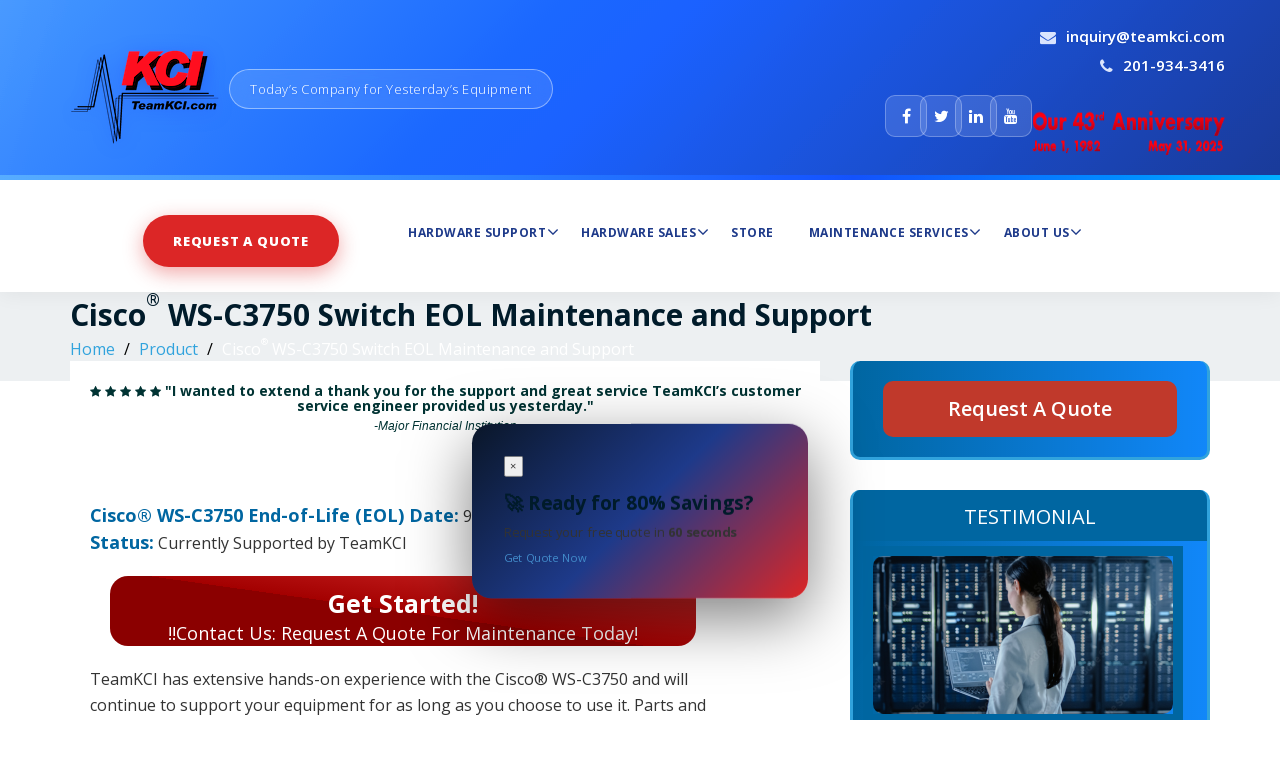

--- FILE ---
content_type: text/html; charset=UTF-8
request_url: https://www.teamkci.com/product/cisco-ws-c3750-switch-eol/
body_size: 26063
content:
<!DOCTYPE html>
<!--[if lt IE 7]><html
class="no-js lt-ie9 lt-ie8 lt-ie7"> <![endif]-->
<!--[if IE 7]><html
class="no-js lt-ie9 lt-ie8"> <![endif]-->
<!--[if IE 8]><html
class="no-js lt-ie9"> <![endif]-->
<!--[if gt IE 8]><!--><html
lang=en-US prefix="og: https://ogp.me/ns#"><!--<![endif]--><head><meta
http-equiv="X-UA-Compatible" content="IE=edge"><meta
name="viewport" content="width=device-width, initial-scale=1.0"><meta
charset="UTF-8"><link
rel=stylesheet href=https://www.teamkci.com/wp-content/cache/minify/ddf68.css media=all><link
rel=mask-icon href=favicon.svg color=white><link
rel="shortcut icon" href=favicon.ico><title>Cisco® WS-C3750 Switch Support| #1 Storage Experts -TeamKCI</title><meta
name="description" content="Get #1 award-winning Cisco® WS-C3750 Switch EOL maintenance from Industry Networking Experts Since 1982. Same day quotes."><meta
name="twitter:label1" content="Est. reading time"><meta
name="twitter:data1" content="4 minutes"> <script type=application/ld+json class=yoast-schema-graph>{"@context":"https://schema.org","@graph":[{"@type":"WebPage","@id":"https://www.teamkci.com/product/cisco-ws-c3750-switch-eol/","url":"https://www.teamkci.com/product/cisco-ws-c3750-switch-eol/","name":"Cisco® WS-C3750 Switch Support| #1 Storage Experts -TeamKCI","isPartOf":{"@id":"https://www.teamkci.com/#website"},"datePublished":"2016-04-27T18:44:16+00:00","dateModified":"2024-06-16T11:50:13+00:00","description":"Get #1 award-winning Cisco® WS-C3750 Switch EOL maintenance from Industry Networking Experts Since 1982. Same day quotes.","breadcrumb":{"@id":"https://www.teamkci.com/product/cisco-ws-c3750-switch-eol/#breadcrumb"},"inLanguage":"en-US","potentialAction":[{"@type":"ReadAction","target":["https://www.teamkci.com/product/cisco-ws-c3750-switch-eol/"]}]},{"@type":"BreadcrumbList","@id":"https://www.teamkci.com/product/cisco-ws-c3750-switch-eol/#breadcrumb","itemListElement":[{"@type":"ListItem","position":1,"name":"Home","item":"https://www.teamkci.com/"},{"@type":"ListItem","position":2,"name":"Cisco® WS-C3750 Switch EOL Maintenance and Support"}]},{"@type":"WebSite","@id":"https://www.teamkci.com/#website","url":"https://www.teamkci.com/","name":"TeamKCI","description":"The Worldwide Leader in SAN &amp; Network Support","publisher":{"@id":"https://www.teamkci.com/#organization"},"potentialAction":[{"@type":"SearchAction","target":{"@type":"EntryPoint","urlTemplate":"https://www.teamkci.com/?s={search_term_string}"},"query-input":{"@type":"PropertyValueSpecification","valueRequired":true,"valueName":"search_term_string"}}],"inLanguage":"en-US"},{"@type":"Organization","@id":"https://www.teamkci.com/#organization","name":"TeamKCI","alternateName":"KCI Inc.","url":"https://www.teamkci.com/","logo":{"@type":"ImageObject","inLanguage":"en-US","@id":"https://www.teamkci.com/#/schema/logo/image/","url":"https://www.teamkci.com/wp-content/uploads/cropped-KCI-BlackLinkBlackPulse-125.png","contentUrl":"https://www.teamkci.com/wp-content/uploads/cropped-KCI-BlackLinkBlackPulse-125.png","width":150,"height":124,"caption":"TeamKCI"},"image":{"@id":"https://www.teamkci.com/#/schema/logo/image/"}}]}</script> <meta
http-equiv="x-dns-prefetch-control" content="on"><link
href=https://app.ecwid.com rel=preconnect crossorigin><link
href=https://ecomm.events rel=preconnect crossorigin><link
href=https://d1q3axnfhmyveb.cloudfront.net rel=preconnect crossorigin><link
href=https://dqzrr9k4bjpzk.cloudfront.net rel=preconnect crossorigin><link
href=https://d1oxsl77a1kjht.cloudfront.net rel=preconnect crossorigin><link
rel=prefetch href="https://app.ecwid.com/script.js?9969042&data_platform=wporg&lang=en" as=script><link
rel=prerender href=https://www.teamkci.com/store/ ><title>Cisco® WS-C3750 Switch Support| #1 Storage Experts -TeamKCI</title><meta
name="description" content="[equipment_details]"><meta
name="robots" content="index, follow, max-snippet:-1, max-video-preview:-1, max-image-preview:large"><link
rel=canonical href=https://www.teamkci.com/product/cisco-ws-c3750-switch-eol/ ><meta
property="og:locale" content="en_US"><meta
property="og:type" content="product"><meta
property="og:title" content="Cisco® WS-C3750 Switch EOL Maintenance and Support - TeamKCI"><meta
property="og:description" content="[equipment_details]"><meta
property="og:url" content="https://www.teamkci.com/product/cisco-ws-c3750-switch-eol/"><meta
property="og:updated_time" content="2024-06-16T07:50:13-04:00"><meta
property="product:price:currency" content="USD"><meta
property="product:availability" content="instock"><meta
name="twitter:card" content="summary_large_image"><meta
name="twitter:title" content="Cisco® WS-C3750 Switch EOL Maintenance and Support - TeamKCI"><meta
name="twitter:description" content="[equipment_details]"><meta
name="twitter:label1" content="Price"><meta
name="twitter:data1" content="&#036;0.00"><meta
name="twitter:label2" content="Availability"><meta
name="twitter:data2" content="In stock"> <script type=application/ld+json class=rank-math-schema>{"@context":"https://schema.org","@graph":[{"@type":"Organization","@id":"https://www.teamkci.com/#organization","name":"TeamKCI","url":"https://www.teamkci.com","logo":{"@type":"ImageObject","@id":"https://www.teamkci.com/#logo","url":"https://www.teamkci.com/wp-content/uploads/cropped-KCI-BlackLinkBlackPulse-125.png","contentUrl":"https://www.teamkci.com/wp-content/uploads/cropped-KCI-BlackLinkBlackPulse-125.png","inLanguage":"en-US","width":"150","height":"124"}},{"@type":"WebSite","@id":"https://www.teamkci.com/#website","url":"https://www.teamkci.com","publisher":{"@id":"https://www.teamkci.com/#organization"},"inLanguage":"en-US"},{"@type":"ItemPage","@id":"https://www.teamkci.com/product/cisco-ws-c3750-switch-eol/#webpage","url":"https://www.teamkci.com/product/cisco-ws-c3750-switch-eol/","name":"Cisco\u00ae\u00a0WS-C3750 Switch EOL Maintenance and Support - TeamKCI","datePublished":"2016-04-27T14:44:16-04:00","dateModified":"2024-06-16T07:50:13-04:00","isPartOf":{"@id":"https://www.teamkci.com/#website"},"inLanguage":"en-US"},{"@type":"Product","name":"Cisco<sup><sup>\u00ae</sup></sup>\u00a0WS-C3750 Switch EOL Maintenance and Support - TeamKCI","category":"Uncategorized","mainEntityOfPage":{"@id":"https://www.teamkci.com/product/cisco-ws-c3750-switch-eol/#webpage"},"@id":"https://www.teamkci.com/product/cisco-ws-c3750-switch-eol/#richSnippet"}]}</script> <link
rel=dns-prefetch href=//stats.wp.com><link
rel=dns-prefetch href=//fonts.googleapis.com><link
rel=alternate type=application/rss+xml title="TeamKCI &raquo; Feed" href=https://www.teamkci.com/feed/ ><link
rel=alternate type=application/rss+xml title="TeamKCI &raquo; Comments Feed" href=https://www.teamkci.com/comments/feed/ > <script>/*<![CDATA[*/window._wpemojiSettings = {"baseUrl":"https:\/\/s.w.org\/images\/core\/emoji\/15.0.3\/72x72\/","ext":".png","svgUrl":"https:\/\/s.w.org\/images\/core\/emoji\/15.0.3\/svg\/","svgExt":".svg","source":{"concatemoji":"https:\/\/www.teamkci.com\/wp-includes\/js\/wp-emoji-release.min.js?ver=6.6.2"}};
/*! This file is auto-generated */
!function(i,n){var o,s,e;function c(e){try{var t={supportTests:e,timestamp:(new Date).valueOf()};sessionStorage.setItem(o,JSON.stringify(t))}catch(e){}}function p(e,t,n){e.clearRect(0,0,e.canvas.width,e.canvas.height),e.fillText(t,0,0);var t=new Uint32Array(e.getImageData(0,0,e.canvas.width,e.canvas.height).data),r=(e.clearRect(0,0,e.canvas.width,e.canvas.height),e.fillText(n,0,0),new Uint32Array(e.getImageData(0,0,e.canvas.width,e.canvas.height).data));return t.every(function(e,t){return e===r[t]})}function u(e,t,n){switch(t){case"flag":return n(e,"\ud83c\udff3\ufe0f\u200d\u26a7\ufe0f","\ud83c\udff3\ufe0f\u200b\u26a7\ufe0f")?!1:!n(e,"\ud83c\uddfa\ud83c\uddf3","\ud83c\uddfa\u200b\ud83c\uddf3")&&!n(e,"\ud83c\udff4\udb40\udc67\udb40\udc62\udb40\udc65\udb40\udc6e\udb40\udc67\udb40\udc7f","\ud83c\udff4\u200b\udb40\udc67\u200b\udb40\udc62\u200b\udb40\udc65\u200b\udb40\udc6e\u200b\udb40\udc67\u200b\udb40\udc7f");case"emoji":return!n(e,"\ud83d\udc26\u200d\u2b1b","\ud83d\udc26\u200b\u2b1b")}return!1}function f(e,t,n){var r="undefined"!=typeof WorkerGlobalScope&&self instanceof WorkerGlobalScope?new OffscreenCanvas(300,150):i.createElement("canvas"),a=r.getContext("2d",{willReadFrequently:!0}),o=(a.textBaseline="top",a.font="600 32px Arial",{});return e.forEach(function(e){o[e]=t(a,e,n)}),o}function t(e){var t=i.createElement("script");t.src=e,t.defer=!0,i.head.appendChild(t)}"undefined"!=typeof Promise&&(o="wpEmojiSettingsSupports",s=["flag","emoji"],n.supports={everything:!0,everythingExceptFlag:!0},e=new Promise(function(e){i.addEventListener("DOMContentLoaded",e,{once:!0})}),new Promise(function(t){var n=function(){try{var e=JSON.parse(sessionStorage.getItem(o));if("object"==typeof e&&"number"==typeof e.timestamp&&(new Date).valueOf()<e.timestamp+604800&&"object"==typeof e.supportTests)return e.supportTests}catch(e){}return null}();if(!n){if("undefined"!=typeof Worker&&"undefined"!=typeof OffscreenCanvas&&"undefined"!=typeof URL&&URL.createObjectURL&&"undefined"!=typeof Blob)try{var e="postMessage("+f.toString()+"("+[JSON.stringify(s),u.toString(),p.toString()].join(",")+"));",r=new Blob([e],{type:"text/javascript"}),a=new Worker(URL.createObjectURL(r),{name:"wpTestEmojiSupports"});return void(a.onmessage=function(e){c(n=e.data),a.terminate(),t(n)})}catch(e){}c(n=f(s,u,p))}t(n)}).then(function(e){for(var t in e)n.supports[t]=e[t],n.supports.everything=n.supports.everything&&n.supports[t],"flag"!==t&&(n.supports.everythingExceptFlag=n.supports.everythingExceptFlag&&n.supports[t]);n.supports.everythingExceptFlag=n.supports.everythingExceptFlag&&!n.supports.flag,n.DOMReady=!1,n.readyCallback=function(){n.DOMReady=!0}}).then(function(){return e}).then(function(){var e;n.supports.everything||(n.readyCallback(),(e=n.source||{}).concatemoji?t(e.concatemoji):e.wpemoji&&e.twemoji&&(t(e.twemoji),t(e.wpemoji)))}))}((window,document),window._wpemojiSettings);/*]]>*/</script> <style id=wp-emoji-styles-inline-css>img.wp-smiley, img.emoji {
		display: inline !important;
		border: none !important;
		box-shadow: none !important;
		height: 1em !important;
		width: 1em !important;
		margin: 0 0.07em !important;
		vertical-align: -0.1em !important;
		background: none !important;
		padding: 0 !important;
	}</style><link
rel=stylesheet href=https://www.teamkci.com/wp-content/cache/minify/2fb68.css media=all><style id=jetpack-sharing-buttons-style-inline-css>.jetpack-sharing-buttons__services-list{display:flex;flex-direction:row;flex-wrap:wrap;gap:0;list-style-type:none;margin:5px;padding:0}.jetpack-sharing-buttons__services-list.has-small-icon-size{font-size:12px}.jetpack-sharing-buttons__services-list.has-normal-icon-size{font-size:16px}.jetpack-sharing-buttons__services-list.has-large-icon-size{font-size:24px}.jetpack-sharing-buttons__services-list.has-huge-icon-size{font-size:36px}@media print{.jetpack-sharing-buttons__services-list{display:none!important}}.editor-styles-wrapper .wp-block-jetpack-sharing-buttons{gap:0;padding-inline-start:0}ul.jetpack-sharing-buttons__services-list.has-background{padding:1.25em 2.375em}</style><style id=classic-theme-styles-inline-css>/*! This file is auto-generated */
.wp-block-button__link{color:#fff;background-color:#32373c;border-radius:9999px;box-shadow:none;text-decoration:none;padding:calc(.667em + 2px) calc(1.333em + 2px);font-size:1.125em}.wp-block-file__button{background:#32373c;color:#fff;text-decoration:none}</style><style id=global-styles-inline-css>/*<![CDATA[*/:root{--wp--preset--aspect-ratio--square: 1;--wp--preset--aspect-ratio--4-3: 4/3;--wp--preset--aspect-ratio--3-4: 3/4;--wp--preset--aspect-ratio--3-2: 3/2;--wp--preset--aspect-ratio--2-3: 2/3;--wp--preset--aspect-ratio--16-9: 16/9;--wp--preset--aspect-ratio--9-16: 9/16;--wp--preset--color--black: #000000;--wp--preset--color--cyan-bluish-gray: #abb8c3;--wp--preset--color--white: #ffffff;--wp--preset--color--pale-pink: #f78da7;--wp--preset--color--vivid-red: #cf2e2e;--wp--preset--color--luminous-vivid-orange: #ff6900;--wp--preset--color--luminous-vivid-amber: #fcb900;--wp--preset--color--light-green-cyan: #7bdcb5;--wp--preset--color--vivid-green-cyan: #00d084;--wp--preset--color--pale-cyan-blue: #8ed1fc;--wp--preset--color--vivid-cyan-blue: #0693e3;--wp--preset--color--vivid-purple: #9b51e0;--wp--preset--gradient--vivid-cyan-blue-to-vivid-purple: linear-gradient(135deg,rgba(6,147,227,1) 0%,rgb(155,81,224) 100%);--wp--preset--gradient--light-green-cyan-to-vivid-green-cyan: linear-gradient(135deg,rgb(122,220,180) 0%,rgb(0,208,130) 100%);--wp--preset--gradient--luminous-vivid-amber-to-luminous-vivid-orange: linear-gradient(135deg,rgba(252,185,0,1) 0%,rgba(255,105,0,1) 100%);--wp--preset--gradient--luminous-vivid-orange-to-vivid-red: linear-gradient(135deg,rgba(255,105,0,1) 0%,rgb(207,46,46) 100%);--wp--preset--gradient--very-light-gray-to-cyan-bluish-gray: linear-gradient(135deg,rgb(238,238,238) 0%,rgb(169,184,195) 100%);--wp--preset--gradient--cool-to-warm-spectrum: linear-gradient(135deg,rgb(74,234,220) 0%,rgb(151,120,209) 20%,rgb(207,42,186) 40%,rgb(238,44,130) 60%,rgb(251,105,98) 80%,rgb(254,248,76) 100%);--wp--preset--gradient--blush-light-purple: linear-gradient(135deg,rgb(255,206,236) 0%,rgb(152,150,240) 100%);--wp--preset--gradient--blush-bordeaux: linear-gradient(135deg,rgb(254,205,165) 0%,rgb(254,45,45) 50%,rgb(107,0,62) 100%);--wp--preset--gradient--luminous-dusk: linear-gradient(135deg,rgb(255,203,112) 0%,rgb(199,81,192) 50%,rgb(65,88,208) 100%);--wp--preset--gradient--pale-ocean: linear-gradient(135deg,rgb(255,245,203) 0%,rgb(182,227,212) 50%,rgb(51,167,181) 100%);--wp--preset--gradient--electric-grass: linear-gradient(135deg,rgb(202,248,128) 0%,rgb(113,206,126) 100%);--wp--preset--gradient--midnight: linear-gradient(135deg,rgb(2,3,129) 0%,rgb(40,116,252) 100%);--wp--preset--font-size--small: 13px;--wp--preset--font-size--medium: 20px;--wp--preset--font-size--large: 36px;--wp--preset--font-size--x-large: 42px;--wp--preset--spacing--20: 0.44rem;--wp--preset--spacing--30: 0.67rem;--wp--preset--spacing--40: 1rem;--wp--preset--spacing--50: 1.5rem;--wp--preset--spacing--60: 2.25rem;--wp--preset--spacing--70: 3.38rem;--wp--preset--spacing--80: 5.06rem;--wp--preset--shadow--natural: 6px 6px 9px rgba(0, 0, 0, 0.2);--wp--preset--shadow--deep: 12px 12px 50px rgba(0, 0, 0, 0.4);--wp--preset--shadow--sharp: 6px 6px 0px rgba(0, 0, 0, 0.2);--wp--preset--shadow--outlined: 6px 6px 0px -3px rgba(255, 255, 255, 1), 6px 6px rgba(0, 0, 0, 1);--wp--preset--shadow--crisp: 6px 6px 0px rgba(0, 0, 0, 1);}:where(.is-layout-flex){gap: 0.5em;}:where(.is-layout-grid){gap: 0.5em;}body .is-layout-flex{display: flex;}.is-layout-flex{flex-wrap: wrap;align-items: center;}.is-layout-flex > :is(*, div){margin: 0;}body .is-layout-grid{display: grid;}.is-layout-grid > :is(*, div){margin: 0;}:where(.wp-block-columns.is-layout-flex){gap: 2em;}:where(.wp-block-columns.is-layout-grid){gap: 2em;}:where(.wp-block-post-template.is-layout-flex){gap: 1.25em;}:where(.wp-block-post-template.is-layout-grid){gap: 1.25em;}.has-black-color{color: var(--wp--preset--color--black) !important;}.has-cyan-bluish-gray-color{color: var(--wp--preset--color--cyan-bluish-gray) !important;}.has-white-color{color: var(--wp--preset--color--white) !important;}.has-pale-pink-color{color: var(--wp--preset--color--pale-pink) !important;}.has-vivid-red-color{color: var(--wp--preset--color--vivid-red) !important;}.has-luminous-vivid-orange-color{color: var(--wp--preset--color--luminous-vivid-orange) !important;}.has-luminous-vivid-amber-color{color: var(--wp--preset--color--luminous-vivid-amber) !important;}.has-light-green-cyan-color{color: var(--wp--preset--color--light-green-cyan) !important;}.has-vivid-green-cyan-color{color: var(--wp--preset--color--vivid-green-cyan) !important;}.has-pale-cyan-blue-color{color: var(--wp--preset--color--pale-cyan-blue) !important;}.has-vivid-cyan-blue-color{color: var(--wp--preset--color--vivid-cyan-blue) !important;}.has-vivid-purple-color{color: var(--wp--preset--color--vivid-purple) !important;}.has-black-background-color{background-color: var(--wp--preset--color--black) !important;}.has-cyan-bluish-gray-background-color{background-color: var(--wp--preset--color--cyan-bluish-gray) !important;}.has-white-background-color{background-color: var(--wp--preset--color--white) !important;}.has-pale-pink-background-color{background-color: var(--wp--preset--color--pale-pink) !important;}.has-vivid-red-background-color{background-color: var(--wp--preset--color--vivid-red) !important;}.has-luminous-vivid-orange-background-color{background-color: var(--wp--preset--color--luminous-vivid-orange) !important;}.has-luminous-vivid-amber-background-color{background-color: var(--wp--preset--color--luminous-vivid-amber) !important;}.has-light-green-cyan-background-color{background-color: var(--wp--preset--color--light-green-cyan) !important;}.has-vivid-green-cyan-background-color{background-color: var(--wp--preset--color--vivid-green-cyan) !important;}.has-pale-cyan-blue-background-color{background-color: var(--wp--preset--color--pale-cyan-blue) !important;}.has-vivid-cyan-blue-background-color{background-color: var(--wp--preset--color--vivid-cyan-blue) !important;}.has-vivid-purple-background-color{background-color: var(--wp--preset--color--vivid-purple) !important;}.has-black-border-color{border-color: var(--wp--preset--color--black) !important;}.has-cyan-bluish-gray-border-color{border-color: var(--wp--preset--color--cyan-bluish-gray) !important;}.has-white-border-color{border-color: var(--wp--preset--color--white) !important;}.has-pale-pink-border-color{border-color: var(--wp--preset--color--pale-pink) !important;}.has-vivid-red-border-color{border-color: var(--wp--preset--color--vivid-red) !important;}.has-luminous-vivid-orange-border-color{border-color: var(--wp--preset--color--luminous-vivid-orange) !important;}.has-luminous-vivid-amber-border-color{border-color: var(--wp--preset--color--luminous-vivid-amber) !important;}.has-light-green-cyan-border-color{border-color: var(--wp--preset--color--light-green-cyan) !important;}.has-vivid-green-cyan-border-color{border-color: var(--wp--preset--color--vivid-green-cyan) !important;}.has-pale-cyan-blue-border-color{border-color: var(--wp--preset--color--pale-cyan-blue) !important;}.has-vivid-cyan-blue-border-color{border-color: var(--wp--preset--color--vivid-cyan-blue) !important;}.has-vivid-purple-border-color{border-color: var(--wp--preset--color--vivid-purple) !important;}.has-vivid-cyan-blue-to-vivid-purple-gradient-background{background: var(--wp--preset--gradient--vivid-cyan-blue-to-vivid-purple) !important;}.has-light-green-cyan-to-vivid-green-cyan-gradient-background{background: var(--wp--preset--gradient--light-green-cyan-to-vivid-green-cyan) !important;}.has-luminous-vivid-amber-to-luminous-vivid-orange-gradient-background{background: var(--wp--preset--gradient--luminous-vivid-amber-to-luminous-vivid-orange) !important;}.has-luminous-vivid-orange-to-vivid-red-gradient-background{background: var(--wp--preset--gradient--luminous-vivid-orange-to-vivid-red) !important;}.has-very-light-gray-to-cyan-bluish-gray-gradient-background{background: var(--wp--preset--gradient--very-light-gray-to-cyan-bluish-gray) !important;}.has-cool-to-warm-spectrum-gradient-background{background: var(--wp--preset--gradient--cool-to-warm-spectrum) !important;}.has-blush-light-purple-gradient-background{background: var(--wp--preset--gradient--blush-light-purple) !important;}.has-blush-bordeaux-gradient-background{background: var(--wp--preset--gradient--blush-bordeaux) !important;}.has-luminous-dusk-gradient-background{background: var(--wp--preset--gradient--luminous-dusk) !important;}.has-pale-ocean-gradient-background{background: var(--wp--preset--gradient--pale-ocean) !important;}.has-electric-grass-gradient-background{background: var(--wp--preset--gradient--electric-grass) !important;}.has-midnight-gradient-background{background: var(--wp--preset--gradient--midnight) !important;}.has-small-font-size{font-size: var(--wp--preset--font-size--small) !important;}.has-medium-font-size{font-size: var(--wp--preset--font-size--medium) !important;}.has-large-font-size{font-size: var(--wp--preset--font-size--large) !important;}.has-x-large-font-size{font-size: var(--wp--preset--font-size--x-large) !important;}
:where(.wp-block-post-template.is-layout-flex){gap: 1.25em;}:where(.wp-block-post-template.is-layout-grid){gap: 1.25em;}
:where(.wp-block-columns.is-layout-flex){gap: 2em;}:where(.wp-block-columns.is-layout-grid){gap: 2em;}
:root :where(.wp-block-pullquote){font-size: 1.5em;line-height: 1.6;}/*]]>*/</style><link
rel=stylesheet href=https://www.teamkci.com/wp-content/cache/minify/37929.css media=all><style id=admin-bar-inline-css>/* Hide CanvasJS credits for P404 charts specifically */
    #p404RedirectChart .canvasjs-chart-credit {
        display: none !important;
    }
    
    #p404RedirectChart canvas {
        border-radius: 6px;
    }

    .p404-redirect-adminbar-weekly-title {
        font-weight: bold;
        font-size: 14px;
        color: #fff;
        margin-bottom: 6px;
    }

    #wpadminbar #wp-admin-bar-p404_free_top_button .ab-icon:before {
        content: "\f103";
        color: #dc3545;
        top: 3px;
    }
    
    #wp-admin-bar-p404_free_top_button .ab-item {
        min-width: 80px !important;
        padding: 0px !important;
    }
    
    /* Ensure proper positioning and z-index for P404 dropdown */
    .p404-redirect-adminbar-dropdown-wrap { 
        min-width: 0; 
        padding: 0;
        position: static !important;
    }
    
    #wpadminbar #wp-admin-bar-p404_free_top_button_dropdown {
        position: static !important;
    }
    
    #wpadminbar #wp-admin-bar-p404_free_top_button_dropdown .ab-item {
        padding: 0 !important;
        margin: 0 !important;
    }
    
    .p404-redirect-dropdown-container {
        min-width: 340px;
        padding: 18px 18px 12px 18px;
        background: #23282d !important;
        color: #fff;
        border-radius: 12px;
        box-shadow: 0 8px 32px rgba(0,0,0,0.25);
        margin-top: 10px;
        position: relative !important;
        z-index: 999999 !important;
        display: block !important;
        border: 1px solid #444;
    }
    
    /* Ensure P404 dropdown appears on hover */
    #wpadminbar #wp-admin-bar-p404_free_top_button .p404-redirect-dropdown-container { 
        display: none !important;
    }
    
    #wpadminbar #wp-admin-bar-p404_free_top_button:hover .p404-redirect-dropdown-container { 
        display: block !important;
    }
    
    #wpadminbar #wp-admin-bar-p404_free_top_button:hover #wp-admin-bar-p404_free_top_button_dropdown .p404-redirect-dropdown-container {
        display: block !important;
    }
    
    .p404-redirect-card {
        background: #2c3338;
        border-radius: 8px;
        padding: 18px 18px 12px 18px;
        box-shadow: 0 2px 8px rgba(0,0,0,0.07);
        display: flex;
        flex-direction: column;
        align-items: flex-start;
        border: 1px solid #444;
    }
    
    .p404-redirect-btn {
        display: inline-block;
        background: #dc3545;
        color: #fff !important;
        font-weight: bold;
        padding: 5px 22px;
        border-radius: 8px;
        text-decoration: none;
        font-size: 17px;
        transition: background 0.2s, box-shadow 0.2s;
        margin-top: 8px;
        box-shadow: 0 2px 8px rgba(220,53,69,0.15);
        text-align: center;
        line-height: 1.6;
    }
    
    .p404-redirect-btn:hover {
        background: #c82333;
        color: #fff !important;
        box-shadow: 0 4px 16px rgba(220,53,69,0.25);
    }
    
    /* Prevent conflicts with other admin bar dropdowns */
    #wpadminbar .ab-top-menu > li:hover > .ab-item,
    #wpadminbar .ab-top-menu > li.hover > .ab-item {
        z-index: auto;
    }
    
    #wpadminbar #wp-admin-bar-p404_free_top_button:hover > .ab-item {
        z-index: 999998 !important;
    }</style><link
rel=stylesheet href=https://www.teamkci.com/wp-content/cache/minify/a587d.css media=all><style id=woocommerce-layout-inline-css>.infinite-scroll .woocommerce-pagination {
		display: none;
	}</style><link
rel=stylesheet href=https://www.teamkci.com/wp-content/cache/minify/0be88.css media=all><style id=woocommerce-inline-inline-css>.woocommerce form .form-row .required { visibility: visible; }</style><link
rel=stylesheet href=https://www.teamkci.com/wp-content/cache/minify/1e05a.css media=all><link
rel=stylesheet id=OpenSans-css href='https://fonts.googleapis.com/css?family=Rock+Salt%7CNeucha%7CSans+Serif%7CIndie+Flower%7CShadows+Into+Light%7CDancing+Script%7CKaushan+Script%7CTangerine%7CPinyon+Script%7CGreat+Vibes%7CBad+Script%7CCalligraffitti%7CHomemade+Apple%7CAllura%7CMegrim%7CNothing+You+Could+Do%7CFredericka+the+Great%7CRochester%7CArizonia%7CAstloch%7CBilbo%7CCedarville+Cursive%7CClicker+Script%7CDawning+of+a+New+Day%7CEwert%7CFelipa%7CGive+You+Glory%7CItalianno%7CJim+Nightshade%7CKristi%7CLa+Belle+Aurore%7CMeddon%7CMontez%7CMr+Bedfort%7COver+the+Rainbow%7CPrincess+Sofia%7CReenie+Beanie%7CRuthie%7CSacramento%7CSeaweed+Script%7CStalemate%7CTrade+Winds%7CUnifrakturMaguntia%7CWaiting+for+the+Sunrise%7CYesteryear%7CZeyada%7CWarnes%7CAbril+Fatface%7CAdvent+Pro%7CAldrich%7CAlex+Brush%7CAmatic+SC%7CAntic+Slab%7CCandal&#038;ver=6.6.2' type=text/css media=all><link
rel=stylesheet href=https://www.teamkci.com/wp-content/cache/minify/c695b.css media=all><link
rel=stylesheet id=OpenSansRegular-css href='//fonts.googleapis.com/css?family=Open+Sans&#038;ver=6.6.2' type=text/css media=all><link
rel=stylesheet id=OpenSansBold-css href='//fonts.googleapis.com/css?family=Open+Sans%3A700&#038;ver=6.6.2' type=text/css media=all><link
rel=stylesheet id=OpenSansSemiBold-css href='//fonts.googleapis.com/css?family=Open+Sans%3A600&#038;ver=6.6.2' type=text/css media=all><link
rel=stylesheet id=RobotoRegular-css href='//fonts.googleapis.com/css?family=Roboto&#038;ver=6.6.2' type=text/css media=all><link
rel=stylesheet id=RobotoBold-css href='//fonts.googleapis.com/css?family=Roboto%3A700&#038;ver=6.6.2' type=text/css media=all><link
rel=stylesheet id=RalewaySemiBold-css href='//fonts.googleapis.com/css?family=Raleway%3A600&#038;ver=6.6.2' type=text/css media=all><link
rel=stylesheet id=Courgette-css href='//fonts.googleapis.com/css?family=Courgette&#038;ver=6.6.2' type=text/css media=all><link
rel=stylesheet href=https://www.teamkci.com/wp-content/cache/minify/c8b1c.css media=all><style id=wpdreams-asl-basic-inline-css>div[id*='ajaxsearchlitesettings'].searchsettings .asl_option_inner label {
						font-size: 0px !important;
						color: rgba(0, 0, 0, 0);
					}
					div[id*='ajaxsearchlitesettings'].searchsettings .asl_option_inner label:after {
						font-size: 11px !important;
						position: absolute;
						top: 0;
						left: 0;
						z-index: 1;
					}
					.asl_w_container {
						width: 100%;
						margin: 0px 0px 0px 0px;
						min-width: 200px;
					}
					div[id*='ajaxsearchlite'].asl_m {
						width: 100%;
					}
					div[id*='ajaxsearchliteres'].wpdreams_asl_results div.resdrg span.highlighted {
						font-weight: bold;
						color: rgba(217, 49, 43, 1);
						background-color: rgba(238, 238, 238, 1);
					}
					div[id*='ajaxsearchliteres'].wpdreams_asl_results .results img.asl_image {
						width: 70px;
						height: 70px;
						object-fit: cover;
					}
					div[id*='ajaxsearchlite'].asl_r .results {
						max-height: none;
					}
					div[id*='ajaxsearchlite'].asl_r {
						position: absolute;
					}
				
						div.asl_r.asl_w.vertical .results .item::after {
							display: block;
							position: absolute;
							bottom: 0;
							content: '';
							height: 1px;
							width: 100%;
							background: #D8D8D8;
						}
						div.asl_r.asl_w.vertical .results .item.asl_last_item::after {
							display: none;
						}</style><link
rel=stylesheet href=https://www.teamkci.com/wp-content/cache/minify/b7f4c.css media=all> <script defer data-delay=true id=nelio-ab-testing-main-js-before data-cfasync=false>window.nabSettings={"alternativeUrls":["https:\/\/www.teamkci.com\/product\/cisco-ws-c3750-switch-eol\/"],"api":{"mode":"native","url":"https:\/\/api.nelioabtesting.com\/v1"},"cookieTesting":false,"excludeBots":true,"experiments":[{"active":false,"id":22601,"type":"nab\/page","alternatives":[2801,0],"goals":[{"id":0,"name":"","conversionActions":[{"type":"nab\/form-submission","attributes":{"formType":"wpcf7_contact_form","formId":3761},"active":true}]},{"id":1,"name":"New contact form","conversionActions":[{"type":"nab\/form-submission","attributes":{"formType":"wpcf7_contact_form","formId":17773},"active":true}]}],"segments":[],"segmentEvaluation":"tested-page"}],"gdprCookie":{"name":"","value":""},"heatmaps":[],"hideQueryArgs":false,"ignoreTrailingSlash":true,"isGA4Integrated":false,"isStagingSite":false,"isTestedPostRequest":false,"maxCombinations":24,"numOfAlternatives":0,"optimizeXPath":true,"participationChance":100,"postId":2366,"preloadQueryArgUrls":[{"type":"alt-urls","altUrls":["https:\/\/www.teamkci.com\/request-a-quote\/","https:\/\/www.teamkci.com\/request-a-quote-2\/"],"altCount":2}],"referrerParam":"utm_referrer","segmentMatching":"all","site":"386f5184-4aa8-4c21-946e-c92741c4703e","throttle":{"global":0,"woocommerce":5},"timezone":"America\/New_York","useSendBeacon":true,"version":"8.0.1","ajaxUrl":"https:\/\/www.teamkci.com\/wp-admin\/admin-ajax.php"};</script> <script src=https://www.teamkci.com/wp-content/cache/minify/818c0.js></script> <script id=wc-add-to-cart-js-extra>var wc_add_to_cart_params = {"ajax_url":"\/wp-admin\/admin-ajax.php","wc_ajax_url":"\/?wc-ajax=%%endpoint%%","i18n_view_cart":"View cart","cart_url":"https:\/\/www.teamkci.com","is_cart":"","cart_redirect_after_add":"no"};</script> <script id=wc-single-product-js-extra>var wc_single_product_params = {"i18n_required_rating_text":"Please select a rating","i18n_rating_options":["1 of 5 stars","2 of 5 stars","3 of 5 stars","4 of 5 stars","5 of 5 stars"],"i18n_product_gallery_trigger_text":"View full-screen image gallery","review_rating_required":"yes","flexslider":{"rtl":false,"animation":"slide","smoothHeight":true,"directionNav":false,"controlNav":"thumbnails","slideshow":false,"animationSpeed":500,"animationLoop":false,"allowOneSlide":false},"zoom_enabled":"","zoom_options":[],"photoswipe_enabled":"","photoswipe_options":{"shareEl":false,"closeOnScroll":false,"history":false,"hideAnimationDuration":0,"showAnimationDuration":0},"flexslider_enabled":""};</script> <script id=woocommerce-js-extra>var woocommerce_params = {"ajax_url":"\/wp-admin\/admin-ajax.php","wc_ajax_url":"\/?wc-ajax=%%endpoint%%","i18n_password_show":"Show password","i18n_password_hide":"Hide password"};</script> <script src=https://www.teamkci.com/wp-content/cache/minify/a4282.js></script> <script id=aurora-heatmap-js-extra>var aurora_heatmap = {"_mode":"reporter","ajax_url":"https:\/\/www.teamkci.com\/wp-admin\/admin-ajax.php","action":"aurora_heatmap","reports":"click_pc,click_mobile","debug":"0","ajax_delay_time":"3000","ajax_interval":"10","ajax_bulk":null};</script> <script src=https://www.teamkci.com/wp-content/cache/minify/53e4b.js defer></script> <link
rel=https://api.w.org/ href=https://www.teamkci.com/wp-json/ ><link
rel=alternate title=JSON type=application/json href=https://www.teamkci.com/wp-json/wp/v2/product/2366><link
rel=EditURI type=application/rsd+xml title=RSD href=https://www.teamkci.com/xmlrpc.php?rsd><meta
name="generator" content="WordPress 6.6.2"><link
rel=shortlink href='https://www.teamkci.com/?p=2366'> <script data-cfasync=false data-no-optimize=1>window.ec = window.ec || Object()
window.ec.config = window.ec.config || Object();
window.ec.config.enable_canonical_urls = true;
window.ec.config.chameleon = window.ec.config.chameleon || Object();
window.ec.config.chameleon.font = "auto";
window.ec.config.chameleon.colors = "auto";</script>  <script data-cfasync=false>window.ec = window.ec || Object();
            window.ec.config = window.ec.config || Object();
            window.ec.config.store_main_page_url = 'https://www.teamkci.com/store/';</script> <style>img#wpstats{display:none}</style> <script>(function(h,o,t,j,a,r){
			h.hj=h.hj||function(){(h.hj.q=h.hj.q||[]).push(arguments)};
			h._hjSettings={hjid:2901273,hjsv:5};
			a=o.getElementsByTagName('head')[0];
			r=o.createElement('script');r.async=1;
			r.src=t+h._hjSettings.hjid+j+h._hjSettings.hjsv;
			a.appendChild(r);
		})(window,document,'//static.hotjar.com/c/hotjar-','.js?sv=');</script> <style>.brocade-table {
            width: 100%;
            border-collapse: collapse;
			color: black !important;
			border-color: #31a3dd;
			border-style: solid;
			border-radius !important: 10px;
        }
		.brocade-table th {
            border: 0px solid #ddd;
			font-size: 22px !important;
            padding: 8px;
            color: #31a3dd !important;
        }
        .brocade-table td {
            border: 0px solid #ddd;
            padding: 8px;
            color: black !important;
        }
        .brocade-table tr:hover td {
            background-color: #ddd;
        }
		.brocade-table td:hover {
			background-color: silver;
            font-weight: bold;
}
        @media (max-width: 600px) {
            .brocade-table, .brocade-table th, .brocade-table td {
                display: block;
                width: 100%;
            }
        }</style><style>.avocent-table {
            width: 100%;
            border-collapse: collapse;
            color: black !important;
            border-color: #31a3dd;
            border-style: solid;
            border-radius: 10px !important;
        }
        .avocent-table th {
            border: 0px solid #ddd;
            font-size: 22px !important;
            padding: 8px;
            color: #31a3dd !important;
        }
        .avocent-table td {
            border: 0px solid #ddd;
            padding: 8px;
            color: black !important;
        }
        .avocent-table tr:hover td {
            background-color: #ddd;
        }
        .avocent-table td:hover {
            background-color: silver;
            font-weight: bold;
        }
        @media (max-width: 600px) {
            .avocent-table, .avocent-table th, .avocent-table td {
                display: block;
                width: 100%;
            }
            .avocent-table th, .avocent-table td {
                padding: 5px;
            }
        }</style><style>.extreme-table {
            width: 100%;
            border-collapse: collapse;
            color: black !important;
            border-color: #31a3dd;
            border-style: solid;
            border-radius: 10px !important;
        }
        .extreme-table th {
            border: 0px solid #ddd;
            font-size: 22px !important;
            padding: 8px;
            color: #31a3dd !important;
        }
        .extreme-table td {
            border: 0px solid #ddd;
            padding: 8px;
            color: black !important;
        }
        .extreme-table tr:hover td {
            background-color: #ddd;
        }
        .extreme-table td:hover {
            background-color: silver;
            font-weight: bold;
        }
        @media (max-width: 600px) {
            .extreme-table, .extreme-table th, .extreme-table td {
                display: block;
                width: 100%;
            }
            .extreme-table th, .extreme-table td {
                padding: 5px;
            }
        }</style><style>.hover-container {
            display: block;
            height: 70%;
            width: 100%;
        }
        .hover-container .buttons {
            display: none;
        }
        .hover-container:hover .buttons {
            display: block;
        }
        .button {
            display: inline-block;
            padding: 0px 0px;
			font-size:12px;
            margin: -10px;
			font-weight: 100;
            color: #0066A1;
            border-radius: 20px;
            text-decoration: none;
        }
        .button:hover {
           border-style:solid;
			border-radius: 10px;
			border-color: #0066A1;
			padding:2px;
			font-weight:bold;
        }</style><style>.juniper-table {
            width: 100%;
            border-collapse: collapse;
            color: black !important;
            border-color: #31a3dd;
            border-style: solid;
            border-radius: 10px !important;
        }
        .juniper-table th {
            border: 0px solid #ddd;
            font-size: 22px !important;
            padding: 8px;
            color: #31a3dd !important;
        }
        .juniper-table td {
            border: 0px solid #ddd;
            padding: 8px;
            color: black !important;
        }
        .juniper-table tr:hover td {
            background-color: #ddd;
        }
        .juniper-table td:hover {
            background-color: silver;
            font-weight: bold;
        }
        @media (max-width: 600px) {
            .juniper-table, .juniper-table th, .juniper-table td {
                display: block;
                width: 100%;
            }
            .juniper-table th, .juniper-table td {
                padding: 5px;
            }
        }</style><style>.paloalto-table {
            width: 100%;
            border-collapse: collapse;
            color: black !important;
            border-color: #31a3dd;
            border-style: solid;
            border-radius: 10px !important;
        }
        .paloalto-table th {
            border: 0px solid #ddd;
            font-size: 22px !important;
            padding: 8px;
            color: #31a3dd !important;
        }
        .paloalto-table td {
            border: 0px solid #ddd;
            padding: 8px;
            color: black !important;
        }
        .paloalto-table tr:hover td {
            background-color: #ddd;
        }
        .paloalto-table td:hover {
            background-color: silver;
            font-weight: bold;
        }
        @media (max-width: 600px) {
            .paloalto-table, .paloalto-table th, .paloalto-table td {
                display: block;
                width: 100%;
            }
            .paloalto-table th, .paloalto-table td {
                padding: 5px;
            }
        }</style><style>.emc-table {
            width: 100%;
            border-collapse: collapse;
            color: black !important;
            border-color: #31a3dd;
            border-style: solid;
            border-radius: 10px !important;
        }
        .emc-table th {
            border: 0px solid #ddd;
            font-size: 22px !important;
            padding: 8px;
            color: #31a3dd !important;
        }
        .emc-table td {
            border: 0px solid #ddd;
            padding: 8px;
            color: black !important;
        }
        .emc-table tr:hover td {
            background-color: #ddd;
        }
        .emc-table td:hover {
            background-color: silver;
            font-weight: bold;
        }
        @media (max-width: 600px) {
            .emc-table, .paloalto-table th, .paloalto-table td {
                display: block;
                width: 100%;
            }
            .emc-table th, .paloalto-table td {
                padding: 5px;
            }
        }</style><style>.ruckus-table {
            width: 100%;
            border-collapse: collapse;
			color: black !important;
			border-color: #31a3dd;
			border-style: solid;
			border-radius !important: 10px;
        }
		.ruckus-table th {
            border: 0px solid #ddd;
			font-size: 22px !important;
            padding: 8px;
            color: #31a3dd !important;
        }
        .ruckus-table td {
            border: 0px solid #ddd;
            padding: 8px;
            color: black !important;
        }
        .ruckus-table tr:hover td {
            background-color: #ddd;
        }
		.ruckus-table td:hover {
			background-color: silver;
            font-weight: bold;
}
        @media (max-width: 600px) {
            .brocade-table, .brocade-table th, .brocade-table td {
                display: block;
                width: 100%;
            }
        }</style><style>.hitachi-table {
            width: 100%;
            border-collapse: collapse;
            color: black !important;
            border-color: #31a3dd;
            border-style: solid;
            border-radius !important: 10px;
        }
        .hitachi-table th {
            border: 0px solid #ddd;
            font-size: 22px !important;
            padding: 8px;
            color: #31a3dd !important;
        }
        .hitachi-table td {
            border: 0px solid #ddd;
            padding: 8px;
            color: black !important;
        }
        .hitachi-table tr:hover td {
            background-color: #ddd;
        }
        .hitachi-table td:hover {
            background-color: silver;
            font-weight: bold;
        }
        @media (max-width: 600px) {
            .hitachi-table, .hitachi-table th, .hitachi-table td {
                display: block;
                width: 100%;
            }
        }</style><style>.solidfire-table {
            width: 100%;
            border-collapse: collapse;
            color: black !important;
            border-color: #31a3dd;
            border-style: solid;
            border-radius !important: 10px;
        }
        .solidfire-table th {
            border: 0px solid #ddd;
            font-size: 22px !important;
            padding: 8px;
            color: #31a3dd !important;
        }
        .solidfire-table td {
            border: 0px solid #ddd;
            padding: 8px;
            color: black !important;
        }
        .solidfire-table tr:hover td {
            background-color: #ddd;
        }
        .solidfire-table td:hover {
            background-color: silver;
            font-weight: bold;
        }
        @media (max-width: 600px) {
            .solidfire-table, .solidfire-table th, .solidfire-table td {
                display: block;
                width: 100%;
            }
        }</style><style>.cisco-models-table {
            width: 100%;
            border-collapse: collapse;
        }
        .cisco-models-table th, .cisco-models-table td {
            border: 0px solid #ddd;
            padding: 8px;
            color: black;
        }
        .cisco-models-table tr:hover td {
            background-color: #ddd;
        }
		.cisco-models-table td:hover {
			background-color: silver;
            font-weight: bold;
}
        @media (max-width: 600px) {
            .cisco-models-table, .cisco-models-table th, .cisco-models-table td {
                display: block;
                width: 100%;
            }
        }</style><style>.f5-table {
    width: 100%; /* Use full width of the container */
    max-width: 100%; /* Set maximum width to 500px */
    border-collapse: collapse;
    color: black !important;
    border-color: #31a3dd;
    border-style: solid;
    border-radius: 10px; /* Corrected syntax for border-radius */
	}
		.f5-table th {
            border: 0px solid #ddd;
			font-size: 22px !important;
            padding: 8px;
            color: #31a3dd !important;
        }
        .f5-table td {
            border: 0px solid #ddd;
            padding: 8px;
            color: black !important;
        }
        .f5-table tr:hover td {
            background-color: #ddd;
        }
		.f5-table td:hover {
			background-color: silver;
            font-weight: bold;
}
        @media (max-width: 600px) {
            .f5-table, .f5-table th, .f5-table td {
                display: block;
                width: 80%;
            }
        }</style><style>.qlogic-table {
            width: 100%;
            border-collapse: collapse;
            color: black !important;
            border-color: #31a3dd;
            border-style: solid;
            border-radius: 10px !important;
        }
        .qlogic-table th {
            border: 0px solid #ddd;
            font-size: 22px !important;
            padding: 8px;
            color: #31a3dd !important;
        }
        .qlogic-table td {
            border: 0px solid #ddd;
            padding: 8px;
            color: black !important;
        }
        .qlogic-table tr:hover td {
            background-color: #ddd;
        }
        .qlogic-table td:hover {
            background-color: silver;
            font-weight: bold;
        }
        @media (max-width: 600px) {
            .qlogic-table, .qlogic-table th, .qlogic-table td {
                display: block;
                width: 100%;
            }
        }</style><style>.checkpoint-table {
            width: 100%;
            border-collapse: collapse;
            color: black !important;
            border-color: #31a3dd;
            border-style: solid;
            border-radius: 10px !important;
        }
        .checkpoint-table th {
            border: 0px solid #ddd;
            font-size: 22px !important;
            padding: 8px;
            color: #31a3dd !important;
        }
        .checkpoint-table td {
            border: 0px solid #ddd;
            padding: 8px;
            color: black !important;
        }
        .checkpoint-table tr:hover td {
            background-color: #ddd;
        }
        .checkpoint-table td:hover {
            background-color: silver;
            font-weight: bold;
        }
        @media (max-width: 600px) {
            .checkpoint-table, .checkpoint-table th, .checkpoint-table td {
                display: block;
                width: 100%;
            }
            .checkpoint-table th, .checkpoint-table td {
                padding: 5px;
            }
        }</style><style>.mcdata-table {
            width: 100%;
            border-collapse: collapse;
            color: black !important;
            border-color: #31a3dd;
            border-style: solid;
            border-radius: 10px !important;
        }
        .mcdata-table th {
            border: 0px solid #ddd;
            font-size: 22px !important;
            padding: 8px;
            color: #31a3dd !important;
        }
        .mcdata-table td {
            border: 0px solid #ddd;
            padding: 8px;
            color: black !important;
        }
        .mcdata-table tr:hover td {
            background-color: #ddd;
        }
        .checkpoint-table td:hover {
            background-color: silver;
            font-weight: bold;
        }
        @media (max-width: 600px) {
            .checkpoint-table, .checkpoint-table th, .checkpoint-table td {
                display: block;
                width: 100%;
            }
            .checkpoint-table th, .checkpoint-table td {
                padding: 5px;
            }
        }</style><style>.ibm-table {
            width: 100%;
            border-collapse: collapse;
            color: black !important;
            border-color: #31a3dd;
            border-style: solid;
            border-radius: 10px !important;
        }
        .ibm-table th {
            border: 0px solid #ddd;
            font-size: 22px !important;
            padding: 8px;
            color: #31a3dd !important;
        }
        .ibm-table td {
            border: 0px solid #ddd;
            padding: 8px;
            color: black !important;
        }
        .ibm-table tr:hover td {
            background-color: #ddd;
        }
        .ibm-table td:hover {
            background-color: silver;
            font-weight: bold;
        }
        @media (max-width: 600px) {
            .ibm-table, .ibm-table th, .ibm-table td {
                display: block;
                width: 100%;
            }
            .ibm-table th, .ibm-table td {
                padding: 5px;
            }
        }</style><noscript><style>.woocommerce-product-gallery{ opacity: 1 !important; }</style></noscript><link
rel=preconnect href=https://fonts.gstatic.com crossorigin><link
rel=preload as=style href="//fonts.googleapis.com/css?family=Open+Sans&display=swap"><link
rel=stylesheet href="//fonts.googleapis.com/css?family=Open+Sans&display=swap" media=all><link
rel=icon href=https://www.teamkci.com/wp-content/uploads/cropped-KCI-BlackLinkBlackPulse-copy-1-32x32.jpg sizes=32x32><link
rel=icon href=https://www.teamkci.com/wp-content/uploads/cropped-KCI-BlackLinkBlackPulse-copy-1-192x192.jpg sizes=192x192><link
rel=apple-touch-icon href=https://www.teamkci.com/wp-content/uploads/cropped-KCI-BlackLinkBlackPulse-copy-1-180x180.jpg><meta
name="msapplication-TileImage" content="https://www.teamkci.com/wp-content/uploads/cropped-KCI-BlackLinkBlackPulse-copy-1-270x270.jpg"><style id=teamkci-v6>/*<![CDATA[*//*! TeamKCI Header v6.0 - Production Grade + Fixed Mobile */

/* =============================================
   KILL OLD REQUEST BUTTON COMPLETELY
   ============================================= */
#menu-item-2812::before,
#menu-item-2812::after,
#menu-item-2812>a::before,
#menu-item-2812>a::after,
li.req-bold::before,
li.req-bold::after,
li.req-bold>a::before,
li.req-bold>a::after,
li.tracking-button::before,
li.tracking-button::after,
li.tracking-button>a::before,
li.tracking-button>a::after,
.menu-item-2812::before,
.menu-item-2812::after,
.menu-item-2812>a::before,
.menu-item-2812>a::after {
    display: none !important;
    content: none !important;
    background: none !important;
    background-image: none !important;
    opacity: 0 !important;
    visibility: hidden !important;
    width: 0 !important;
    height: 0 !important;
    position: absolute !important;
    left: -9999px !important;
}

#menu-item-2812,
li.req-bold,
li.tracking-button,
li.menu-item-2812 {
    background: none !important;
    background-image: none !important;
    background-color: transparent !important;
    box-shadow: none !important;
    border: none !important;
    position: relative !important;
    overflow: visible !important;
}

/* Hide old header button */
a.reqmenu,#reqButton,center>a.reqmenu,.header_section center,
.navbar-header center,.navbar-header>center{
    display:none!important;visibility:hidden!important;
    position:absolute!important;left:-9999px!important;
    width:0!important;height:0!important;opacity:0!important;
}

/* =============================================
   ANIMATED GRADIENT - MORE DRAMATIC & STARK
   Bolder colors, faster animation, higher contrast
   ============================================= */
@keyframes headerGradient {
    0% { 
        background-position: 0% 50%;
        filter: saturate(1.1) brightness(1);
    }
    25% { 
        background-position: 50% 100%;
        filter: saturate(1.3) brightness(1.1);
    }
    50% { 
        background-position: 100% 50%;
        filter: saturate(1.2) brightness(0.95);
    }
    75% { 
        background-position: 50% 0%;
        filter: saturate(1.3) brightness(1.1);
    }
    100% { 
        background-position: 0% 50%;
        filter: saturate(1.1) brightness(1);
    }
}

@keyframes accentLine {
    0%, 100% { 
        background-position: 0% 50%;
        opacity: 0.9;
    }
    50% { 
        background-position: 100% 50%;
        opacity: 1;
    }
}

@keyframes shimmer {
    0% { transform: translateX(-100%); }
    100% { transform: translateX(100%); }
}

/* Subtle pulse for CTA - Nudge Theory */
@keyframes ctaPulse {
    0%, 100% { 
        box-shadow: 0 6px 20px rgba(220, 38, 38, 0.5);
        transform: scale(1);
    }
    50% { 
        box-shadow: 0 8px 35px rgba(220, 38, 38, 0.7), 0 0 0 6px rgba(220, 38, 38, 0.15);
        transform: scale(1.02);
    }
}

@keyframes ctaShine {
    0% { left: -100%; }
    50%, 100% { left: 100%; }
}

/* =============================================
   TOP HEADER - BOLD ANIMATED GRADIENT
   Much more noticeable and stark
   ============================================= */
.header_section, 
.header_section.hd_cover,
div.header_section,
.header_section[style],
.header_section.hd_cover[style] {
    /* More vivid, stark gradient with higher contrast stops */
    background: linear-gradient(
        -45deg, 
        #93C5FD,      /* Light sky blue */
        #3B82F6,      /* Bright blue */
        #1D4ED8,      /* Strong blue */
        #1E3A8A,      /* Deep blue */
        #0F172A,      /* Near black blue */
        #1E3A8A,      /* Deep blue */
        #2563EB,      /* Vivid blue */
        #60A5FA       /* Sky blue */
    ) !important;
    background-size: 400% 400% !important;
    background-position: 0% 50% !important;
    animation: headerGradient 6s ease infinite !important;
    padding: 22px 0 28px !important;
    position: relative !important;
    z-index: 1000 !important;
    overflow: hidden !important;
}

/* Moving shimmer overlay for extra visual interest */
.header_section::before {
    content: '' !important;
    position: absolute !important;
    top: 0 !important;
    left: 0 !important;
    right: 0 !important;
    bottom: 0 !important;
    background: linear-gradient(
        105deg,
        transparent 20%,
        rgba(255,255,255,0.08) 40%,
        rgba(255,255,255,0.15) 50%,
        rgba(255,255,255,0.08) 60%,
        transparent 80%
    ) !important;
    animation: shimmer 4s ease-in-out infinite !important;
    pointer-events: none !important;
    z-index: 1 !important;
}

/* Professional accent line - more vibrant */
.header_section::after {
    content: '' !important;
    display: block !important;
    position: absolute !important;
    bottom: 0 !important;
    left: 0 !important;
    right: 0 !important;
    height: 5px !important;
    background: linear-gradient(90deg, 
        #60A5FA,
        #3B82F6,
        #1D4ED8,
        #0EA5E9,
        #1D4ED8,
        #3B82F6,
        #60A5FA) !important;
    background-size: 200% 100% !important;
    animation: accentLine 4s ease infinite !important;
    z-index: 2 !important;
}

/* Override any inline background-image */
.header_section[style*="background-image"],
.header_section.hd_cover[style*="background-image"],
div.header_section[style*="background-image"] {
    background-image: linear-gradient(
        -45deg, 
        #93C5FD, #3B82F6, #1D4ED8, #1E3A8A, 
        #0F172A, #1E3A8A, #2563EB, #60A5FA
    ) !important;
}

/* Ensure header content is above shimmer */
.header_section .container,
.header_section .row,
.header_section .logo,
.header_section .tagline,
.header_section .head-contact-info,
.header_section .social {
    position: relative !important;
    z-index: 5 !important;
}

/* =============================================
   LOGO & TAGLINE
   ============================================= */
.header_section .logo img {
    filter: drop-shadow(0 3px 10px rgba(0,0,0,0.2));
    transition: transform 0.3s ease;
}

.header_section .logo img:hover {
    transform: scale(1.03);
}

.header_section .tagline,
.header_section span.tagline {
    display: inline-block !important;
    font-family: 'Open Sans', -apple-system, BlinkMacSystemFont, sans-serif !important;
    font-size: 13px !important;
    font-weight: 600 !important;
    color: rgba(255,255,255,0.95) !important;
    border: 1px solid rgba(255,255,255,0.4) !important;
    padding: 10px 20px !important;
    border-radius: 50px !important;
    background: rgba(255,255,255,0.1) !important;
    backdrop-filter: blur(10px) !important;
    -webkit-backdrop-filter: blur(10px) !important;
    margin-top: 12px !important;
    letter-spacing: 0.5px !important;
    text-shadow: 0 1px 3px rgba(0,0,0,0.15) !important;
}

/* =============================================
   CONTACT INFO
   ============================================= */
.header_section .head-contact-info {
    display: flex !important;
    flex-wrap: wrap !important;
    justify-content: flex-end !important;
    align-items: center !important;
    gap: 25px !important;
    margin: 0 0 12px !important;
    padding: 0 !important;
    list-style: none !important;
}

.header_section .head-contact-info li {
    display: inline-flex !important;
    align-items: center !important;
}

.header_section .head-contact-info li a {
    color: #ffffff !important;
    font-family: 'Open Sans', -apple-system, sans-serif !important;
    font-weight: 600 !important;
    font-size: 15px !important;
    text-decoration: none !important;
    transition: opacity 0.2s ease !important;
    text-shadow: 0 1px 2px rgba(0,0,0,0.1) !important;
}

.header_section .head-contact-info li a:hover {
    opacity: 0.85 !important;
}

.header_section .head-contact-info li i {
    color: rgba(255,255,255,0.8) !important;
    margin-right: 10px !important;
    font-size: 16px !important;
}

/* =============================================
   SOCIAL ICONS
   ============================================= */
.header_section .social {
    display: flex !important;
    gap: 10px !important;
    list-style: none !important;
    margin: 0 !important;
    padding: 0 !important;
}

.header_section .social li {
    background: none !important;
    border: none !important;
    box-shadow: none !important;
    margin: 0 !important;
    padding: 0 !important;
}

.header_section .social li a {
    display: flex !important;
    align-items: center !important;
    justify-content: center !important;
    width: 42px !important;
    height: 42px !important;
    background: rgba(255,255,255,0.12) !important;
    border: 1px solid rgba(255,255,255,0.25) !important;
    border-radius: 10px !important;
    transition: all 0.25s ease !important;
}

.header_section .social li a:hover {
    background: rgba(255,255,255,0.25) !important;
    border-color: rgba(255,255,255,0.45) !important;
    transform: translateY(-3px) !important;
    box-shadow: 0 6px 20px rgba(0,0,0,0.2) !important;
}

.header_section .social li a i {
    color: #ffffff !important;
    font-size: 16px !important;
}

/* Hide anniversary */
/* Anniversary logo - desktop only */
#anniversary43years { 
    display: block !important; 
    max-width: 200px !important; 
    height: auto !important;
    opacity: 0.9 !important;
    margin-top: 10px !important;
}

@media (max-width: 800px) {
    #anniversary43years { 
        display: none !important; 
    }
}


/* =============================================
   NAVIGATION BAR
   ============================================= */
.navigation_menu,
#enigma_nav_top {
    background: #ffffff !important;
    border: none !important;
    box-shadow: 0 2px 20px rgba(0,0,0,0.06) !important;
    padding: 0 !important;
    margin: 0 !important;
    position: relative !important;
    z-index: 999 !important;
}

.navigation_menu.affix,
#enigma_nav_top.affix {
    position: fixed !important;
    top: 0 !important;
    left: 0 !important;
    right: 0 !important;
    width: 100% !important;
    box-shadow: 0 4px 25px rgba(0,0,0,0.1) !important;
}

.navigation_menu .navbar,
.navigation_menu .navbar-default,
.navbar-default {
    background: transparent !important;
    border: none !important;
    margin: 0 !important;
}

.navigation_menu .container,
.navigation_menu .navbar-container {
    max-width: 1400px !important;
    margin: 0 auto !important;
    padding: 0 25px !important;
}

/* =============================================
   MENU ITEMS
   ============================================= */
.navbar-default .navbar-nav > li > a,
.navigation_menu .navbar-nav > li > a,
#menu-primary > li > a {
    font-family: 'Open Sans', -apple-system, sans-serif !important;
    font-size: 12px !important;
    font-weight: 700 !important;
    color: #1E3A8A !important;
    padding: 18px 14px !important;
    background: transparent !important;
    border-radius: 0 !important;
    transition: all 0.2s ease !important;
    text-transform: uppercase !important;
    letter-spacing: 0.5px !important;
    position: relative !important;
}

.navbar-nav > li > a font {
    color: inherit !important;
    font-size: inherit !important;
    font-weight: inherit !important;
}

.navbar-default .navbar-nav > li > a:hover,
.navbar-default .navbar-nav > li > a:focus,
.navbar-default .navbar-nav > li.open > a,
.navbar-default .navbar-nav > .active > a,
.navbar-default .navbar-nav > .open > a {
    background: transparent !important;
    color: #1E40AF !important;
    box-shadow: none !important;
}

.navbar-default .navbar-nav > li > a::after {
    content: '' !important;
    position: absolute !important;
    bottom: 12px !important;
    left: 14px !important;
    right: 14px !important;
    height: 3px !important;
    background: linear-gradient(90deg, #3B82F6, #1E40AF) !important;
    border-radius: 2px !important;
    transform: scaleX(0) !important;
    transition: transform 0.25s ease !important;
}

.navbar-default .navbar-nav > li > a:hover::after,
.navbar-default .navbar-nav > li.open > a::after,
.navbar-default .navbar-nav > .active > a::after {
    transform: scaleX(1) !important;
}

/* Hide underline on Request button */
.navbar-default .navbar-nav > li.req-bold > a::after,
#menu-item-2812 > a::after {
    display: none !important;
}

.navbar-nav .caret { border-top-color: #1E3A8A !important; }
.navbar-nav > li:hover .caret,
.navbar-nav > li.open .caret { border-top-color: #1E40AF !important; }

/* =============================================
   REQUEST A QUOTE CTA - Desktop Menu
   ============================================= */
#menu-item-2812 > a,
li.req-bold > a,
li.tracking-button > a,
.navbar-nav > li.req-bold > a,
#menu-primary > li.req-bold > a {
    background: #DC2626 !important;
    background-image: none !important;
    color: #ffffff !important;
    font-family: 'Open Sans', -apple-system, sans-serif !important;
    font-size: 13px !important;
    font-weight: 800 !important;
    text-transform: uppercase !important;
    letter-spacing: 0.8px !important;
    padding: 16px 30px !important;
    border-radius: 50px !important;
    border: none !important;
    animation: ctaPulse 2.5s ease-in-out infinite !important;
    box-shadow: 0 6px 20px rgba(220, 38, 38, 0.4) !important;
    position: relative !important;
    z-index: 100 !important;
    overflow: hidden !important;
    transition: transform 0.2s ease, background 0.2s ease !important;
}

#menu-item-2812 > a:hover,
li.req-bold > a:hover,
li.tracking-button > a:hover {
    background: #B91C1C !important;
    transform: translateY(-3px) scale(1.02) !important;
    box-shadow: 0 10px 35px rgba(220, 38, 38, 0.5) !important;
    animation: none !important;
}

/* =============================================
   DROPDOWNS
   ============================================= */
.dropdown-menu,
.navbar-nav .dropdown-menu {
    background: linear-gradient(180deg, #1E3A8A 0%, #172554 100%) !important;
    border: none !important;
    border-radius: 12px !important;
    box-shadow: 0 15px 50px rgba(0,0,0,0.2) !important;
    padding: 12px !important;
    margin-top: 8px !important;
    min-width: 220px !important;
    column-count: unset !important;
    columns: unset !important;
}

.dropdown-menu input,
.dropdown-menu .form-control { display: none !important; }

.dropdown-menu > li {
    display: block !important;
    width: 100% !important;
    float: none !important;
    margin: 0 !important;
    padding: 0 !important;
}

.dropdown-menu > li > a {
    color: #ffffff !important;
    background: transparent !important;
    padding: 12px 16px !important;
    border-radius: 8px !important;
    font-size: 14px !important;
    font-weight: 600 !important;
    display: block !important;
    transition: all 0.15s ease !important;
}

.dropdown-menu > li > a:hover {
    background: rgba(255,255,255,0.12) !important;
    padding-left: 20px !important;
}

.dropdown-menu > li > a:before,
.dropdown-menu > li > a::before { display: none !important; }

/* =============================================
   MOBILE NAVBAR HEADER - FIXED LAYOUT
   [LOGO] -------- [GET QUOTE] [HAMBURGER]
   ============================================= */
#tkci-mobile-logo {
    display: none;
    align-items: center;
    flex-shrink: 0;
}

#tkci-mobile-logo img {
    max-height: 36px !important;
    width: auto !important;
    display: block !important;
}

#tkci-mobile-cta {
    display: none;
    background: #DC2626 !important;
    color: #ffffff !important;
    font-family: 'Open Sans', sans-serif !important;
    font-size: 11px !important;
    font-weight: 800 !important;
    padding: 12px 18px !important;
    border-radius: 50px !important;
    text-decoration: none !important;
    text-transform: uppercase !important;
    letter-spacing: 0.5px !important;
    white-space: nowrap !important;
    box-shadow: 0 4px 15px rgba(220, 38, 38, 0.4) !important;
    animation: ctaPulse 2.5s ease-in-out infinite !important;
    flex-shrink: 0;
    z-index: 1000 !important;
    position: relative !important;
}

#tkci-mobile-cta:hover {
    background: #B91C1C !important;
    animation: none !important;
    transform: scale(1.02) !important;
}

#tkci-sticky-logo {
    display: none;
    align-items: center;
    margin-right: 20px;
}

#tkci-sticky-logo img {
    max-height: 38px !important;
    width: auto !important;
}

/* =============================================
   HAMBURGER MENU - FULLY CLICKABLE
   ============================================= */
.navbar-toggle {
    display: none;
    background: linear-gradient(135deg, #3B82F6, #1E40AF) !important;
    border: none !important;
    border-radius: 10px !important;
    padding: 12px !important;
    margin: 0 !important;
    position: relative !important;
    z-index: 1002 !important;  /* Higher z-index */
    cursor: pointer !important;
    pointer-events: auto !important;  /* Ensure clickable */
    -webkit-tap-highlight-color: transparent !important;
    touch-action: manipulation !important;
    flex-shrink: 0;
}

.navbar-toggle:focus,
.navbar-toggle:active {
    outline: none !important;
    background: linear-gradient(135deg, #60A5FA, #3B82F6) !important;
}

.navbar-toggle .icon-bar {
    background: #ffffff !important;
    height: 2px !important;
    width: 22px !important;
    border-radius: 2px !important;
    margin: 5px auto !important;
    display: block !important;
    transition: all 0.2s ease !important;
}

.navbar-toggle:hover {
    background: linear-gradient(135deg, #60A5FA, #3B82F6) !important;
}

.navbar-toggle:hover .icon-bar {
    background: #ffffff !important;
}

/* =============================================
   RESPONSIVE - MOBILE (992px and below)
   ============================================= */
@media (max-width: 992px) {
    /* Show mobile elements */
    .navbar-toggle { 
        display: flex !important;
        flex-direction: column !important;
        justify-content: center !important;
        align-items: center !important;
    }
    
    #tkci-mobile-logo { display: flex !important; }
    #tkci-mobile-cta { display: inline-block !important; }
    
    /* Navbar header layout: [LOGO] --- [CTA] [HAMBURGER] */
    .navbar-header {
        width: 100% !important;
        display: flex !important;
        flex-direction: row !important;
        align-items: center !important;
        justify-content: space-between !important;
        padding: 10px 15px !important;
        position: relative !important;
        z-index: 1000 !important;
    }
    
    /* Spacer to push CTA and hamburger to right */
    #tkci-mobile-logo {
        flex: 0 0 auto !important;
    }
    
    /* Right side container for CTA and hamburger */
    .tkci-mobile-right {
        display: flex !important;
        align-items: center !important;
        gap: 12px !important;
        flex-shrink: 0;
    }
    
    /* Hide menu CTA on mobile (shown in header bar) */
    .navbar-nav > li.req-bold,
    .navbar-nav > li.tracking-button,
    #menu-primary > li.req-bold,
    li.menu-item-2812 { 
        display: none !important; 
    }
    
    /* Mobile menu dropdown */
    #menu, .navbar-collapse {
        position: absolute !important;
        top: 100% !important;
        left: 0 !important;
        right: 0 !important;
        background: #ffffff !important;
        box-shadow: 0 15px 40px rgba(0,0,0,0.15) !important;
        max-height: 0 !important;
        overflow: hidden !important;
        padding: 0 !important;
        border-radius: 0 0 16px 16px !important;
        transition: max-height 0.35s ease !important;
        z-index: 998 !important;
    }
    
    #menu.in, .navbar-collapse.in {
        max-height: 80vh !important;
        overflow-y: auto !important;
        padding: 15px !important;
    }
    
    .navbar-nav, #menu-primary {
        display: flex !important;
        flex-direction: column !important;
        width: 100% !important;
        gap: 4px !important;
        margin: 0 !important;
        padding: 8px 0 !important;
    }
    
    .navbar-nav > li { 
        width: 100% !important; 
        margin: 0 !important; 
    }
    
    .navbar-nav > li > a { 
        padding: 14px 18px !important; 
        text-align: left !important; 
    }
    
    .dropdown-menu {
        position: static !important;
        width: 100% !important;
        margin: 4px 0 !important;
        box-shadow: none !important;
    }
}

/* =============================================
   RESPONSIVE - SMALL MOBILE (768px and below)
   ============================================= */
@media (max-width: 768px) {
    .header_section { 
        padding: 15px 0 22px !important; 
    }
    
    .header_section .container { 
        padding: 0 15px !important; 
    }
    
    .header_section .row {
        display: flex !important;
        flex-direction: column !important;
        align-items: center !important;
        text-align: center !important;
        gap: 12px !important;
    }
    
    .header_section .col-md-6,
    .header_section .col-sm-12 {
        width: 100% !important;
        text-align: center !important;
        padding: 0 !important;
    }
    
    .header_section .logo { text-align: center !important; }
    .header_section .logo img { max-width: 85px !important; }
    .header_section .tagline { 
        font-size: 9px !important; 
        padding: 8px 14px !important; 
    }
    
    .header_section .head-contact-info {
        flex-direction: column !important;
        gap: 8px !important;
    }
    
    .header_section .head-contact-info li { 
        justify-content: center !important; 
    }
    
    .header_section .head-contact-info li a { 
        font-size: 13px !important; 
    }
    
    .header_section .social { 
        justify-content: center !important; 
    }
    
    .header_section .social li a { 
        width: 38px !important; 
        height: 38px !important; 
    }
    
    .navigation_menu, #enigma_nav_top {
        position: sticky !important;
        top: 0 !important;
    }
    
    /* Adjust mobile CTA for smaller screens */
    #tkci-mobile-cta {
        font-size: 10px !important;
        padding: 10px 14px !important;
    }
    
    #tkci-mobile-logo img { 
        max-height: 32px !important; 
    }
    
    .navbar-header {
        padding: 8px 12px !important;
    }
}

/* =============================================
   RESPONSIVE - EXTRA SMALL (480px and below)
   ============================================= */
@media (max-width: 480px) {
    .header_section .logo img { max-width: 70px !important; }
    .header_section .tagline { font-size: 8px !important; }
    .header_section .social li a { width: 34px !important; height: 34px !important; }
    
    #tkci-mobile-cta {
        font-size: 9px !important;
        padding: 9px 12px !important;
    }
    
    #tkci-mobile-logo img { 
        max-height: 28px !important; 
    }
    
    .navbar-header {
        padding: 8px 10px !important;
    }
    
    .tkci-mobile-right {
        gap: 8px !important;
    }
}

/* Desktop sticky logo */
@media (min-width: 993px) {
    .navigation_menu.affix #tkci-sticky-logo,
    #enigma_nav_top.affix #tkci-sticky-logo {
        display: flex !important;
    }
}

/* Admin bar adjustments */
body.admin-bar .navigation_menu.affix,
body.admin-bar #enigma_nav_top.affix { 
    top: 32px !important; 
}

@media (max-width: 782px) {
    body.admin-bar .navigation_menu,
    body.admin-bar #enigma_nav_top { 
        top: 46px !important; 
    }
}

/* Cleanup */
#header_shadow { display: none !important; }
.enigma_header_breadcrum_title { margin-top: 0 !important; }



/* PERFECT ALIGNMENT - Contact | Icons | Anniversary */
.header_section .col-md-6:last-child {
    display: flex !important;
    flex-direction: column !important;
    align-items: flex-end !important;
    width: 100% !important;
    max-width: 400px !important;
}

.header_section .head-contact-info {
    display: flex !important;
    flex-direction: column !important;
    align-items: flex-end !important;
    gap: 8px !important;
    margin-bottom: 15px !important;
    order: 1 !important;
}

.header_section .head-contact-info li {
    justify-content: flex-end !important;
    margin: 0 !important;
}

.header_section .mobileresponsive {
    display: flex !important;
    flex-direction: column !important;
    align-items: flex-end !important;
    gap: 12px !important;
    order: 2 !important;
    margin-top: 0 !important;
}

.header_section .social {
    display: flex !important;
    justify-content: flex-end !important;
    gap: 8px !important;
    margin: 0 !important;
    padding: 0 !important;
}

.header_section .social li {
    margin: 0 !important;
}

#anniversary43years {
    display: block !important;
    max-width: 200px !important;
    height: auto !important;
    opacity: 0.9 !important;
    order: 3 !important;
    margin-top: 8px !important;
}

/* Perfect spacing between elements */
.header_section .head-contact-info li a {
    font-size: 15px !important;
    padding: 4px 0 !important;
}

/* Mobile - Stack Vertically */
@media (max-width: 768px) {
    .header_section .col-md-6:last-child {
        align-items: center !important;
    }
    
    .header_section .head-contact-info,
    .header_section .mobileresponsive {
        align-items: center !important;
    }
    
    #anniversary43years {
        display: none !important;
    }
}/*]]>*/</style><link
rel=preconnect href=https://fonts.googleapis.com><link
rel=preconnect href=https://fonts.gstatic.com crossorigin><link
href="https://fonts.googleapis.com/css2?family=Montserrat:wght@300&family=Rubik:ital,wght@0,500;1,300&display=swap" rel=stylesheet> <script>(function(ss,ex){ window.ldfdr=window.ldfdr||function(){(ldfdr._q=ldfdr._q||[]).push([].slice.call(arguments));}; (function(d,s){ fs=d.getElementsByTagName(s)[0]; function ce(src){ var cs=d.createElement(s); cs.src=src; cs.async=1; fs.parentNode.insertBefore(cs,fs); }; ce('https://sc.lfeeder.com/lftracker_v1_'+ss+(ex?'_'+ex:'')+'.js'); })(document,'script'); })('Xbp1oaEDEGz4EdVj');</script>  <script>(function(w,d,s,l,i){w[l]=w[l]||[];w[l].push({'gtm.start':
new Date().getTime(),event:'gtm.js'});var f=d.getElementsByTagName(s)[0],
j=d.createElement(s),dl=l!='dataLayer'?'&l='+l:'';j.async=true;j.src=
'https://www.googletagmanager.com/gtm.js?id='+i+dl;f.parentNode.insertBefore(j,f);
})(window,document,'script','dataLayer','GTM-M9F2CVRL');</script> 
 <script async src="https://www.googletagmanager.com/gtag/js?id=AW-1070213858"></script> <script>window.dataLayer = window.dataLayer || [];
  function gtag(){dataLayer.push(arguments);}
  gtag('js', new Date());

  gtag('config', 'AW-1070213858');</script>  <script async src="https://www.googletagmanager.com/gtag/js?id=G-XT7GMR7EQJ"></script> <script>window.dataLayer = window.dataLayer || [];
  function gtag(){dataLayer.push(arguments);}
  gtag('js', new Date());

  gtag('config', 'G-XT7GMR7EQJ');</script>  <script>(function(w,d,s,l,i){w[l]=w[l]||[];w[l].push({'gtm.start':
new Date().getTime(),event:'gtm.js'});var f=d.getElementsByTagName(s)[0],
j=d.createElement(s),dl=l!='dataLayer'?'&l='+l:'';j.async=true;j.src=
'https://www.googletagmanager.com/gtm.js?id='+i+dl;f.parentNode.insertBefore(j,f);
})(window,document,'script','dataLayer','GTM-K5XWSBZ');</script>  <script>const loadScriptsTimer = setTimeout(loadScripts, 5 * 1000);
    const userInteractionEvents = ["mouseover", "keydown", "touchstart", "touchmove", "wheel"];
    userInteractionEvents.forEach(function (event) {
        window.addEventListener(event, triggerScriptLoader, { passive: !0 });
    });
    function triggerScriptLoader() {
        loadScripts();
        clearTimeout(loadScriptsTimer);
        userInteractionEvents.forEach(function (event) {
            window.removeEventListener(event, triggerScriptLoader, { passive: !0 });
        });
    }
    function loadScripts() {
        document.querySelectorAll("script[data-type='lazy']").forEach(function (elem) {
            elem.setAttribute("src", elem.getAttribute("data-src"));
        });
    }</script> <style>/*<![CDATA[*/@import url('https://fonts.googleapis.com/css2?family=Raleway:ital,wght@0,100..900;1,100..900&display=swap')/*]]>*/</style> <script async src="https://www.googletagmanager.com/gtag/js?id=AW-1070213858"></script> <script>window.dataLayer = window.dataLayer || [];
  function gtag(){dataLayer.push(arguments);}
  gtag('js', new Date());

  gtag('config', 'AW-1070213858');</script>  <script async src="https://www.googletagmanager.com/gtag/js?id=AW-1070213858"></script> <script>window.dataLayer = window.dataLayer || []; function gtag(){dataLayer.push(arguments);} gtag('js', new Date()); gtag('config', 'AW-1070213858');</script>  <script async src="https://www.googletagmanager.com/gtag/js?id=AW-1070213858"></script> <script>window.dataLayer = window.dataLayer || []; function gtag(){dataLayer.push(arguments);} gtag('js', new Date()); gtag('config', 'AW-1070213858');</script>  <script>var cachebuster = Math.floor(Math.random() * 10000000000);
    var img = new Image();
    img.src = "https://cnv.event.prod.bidr.io/log/cnv?tag_id=5006&buzz_key=ua&value=&segment_key=ua-2379&account_id=733&ord=" + cachebuster;
    img.width = 0;
    img.height = 0;
    document.body.appendChild(img);</script> </head><body
data-rsssl=1 class="product-template-default single single-product postid-2366 wp-custom-logo boxed theme-enigma woocommerce woocommerce-page woocommerce-no-js">
<noscript><iframe
src="https://www.googletagmanager.com/ns.html?id=GTM-M9F2CVRL"
height=0 width=0 style=display:none;visibility:hidden></iframe></noscript>
<noscript><iframe
src="https://www.googletagmanager.com/ns.html?id=GTM-K5XWSBZ"
height=0 width=0 style=display:none;visibility:hidden></iframe></noscript><div><div
class="header_section hd_cover"  ><div
class=container ><div
class="row "><div
class="col-md-6 col-sm-12 wl_rtl" ><div
claSS=logo>
<a
href=https://www.teamkci.com/ title=TeamKCI rel=home>
<img
src=https://www.teamkci.com/wp-content/uploads/cropped-KCI-BlackLinkBlackPulse-125.png height width></h1>
</a>
<span
class=tagline style="font-weight: 300 !important; padding:2px important!;">Today’s Company for Yesterday’s Equipment</span></div></div>
<span
class="mobileresponsive><div
class="col-md-6 col-sm-12"><ul
class=head-contact-info>
<li><i
class="fa fa-envelope"></i><a
href=mailto:inquiry@teamkci.com>inquiry@teamkci.com</a></li>		<li><i
class="fa fa-phone"></i><a
href=tel:201-934-3416>201-934-3416</a></li></ul><ul
class=social>
<li
class=facebook data-toggle=tooltip data-placement=bottom title=Facebook><a
href=https://www.facebook.com/teamkci/ ><i
class="fa fa-facebook"></i></a></li>
<li
class=twitter data-toggle=tooltip data-placement=bottom title=Twitter><a
href=https://twitter.com/teamkci><i
class="fa fa-twitter"></i></a></li>
<li
class=linkedin data-toggle=tooltip data-placement=bottom title=Linkedin><a
href=https://www.linkedin.com/company/kci-inc-><i
class="fa fa-linkedin"></i></a></li>
<li
class=youtube data-toggle=tooltip data-placement=bottom title=Youtube><a
href=https://www.youtube.com/user/TeamKCI><i
class="fa fa-youtube"></i></a></li>
<br><br><br><img
id=anniversary43years src=https://www.teamkci.com/wp-content/uploads/TeamKCI43rdAnniversary.png width=200></span></ul></div><style>@media (max-width: 700px) {
                      #anniversary43years {
                        display: none;
                      }
                    }</style></div></div></div><link
rel=preconnect href=https://fonts.googleapis.com><link
rel=preconnect href=https://fonts.gstatic.com crossorigin><link
href="https://fonts.googleapis.com/css2?family=Montserrat:wght@200&display=swap" rel=stylesheet><div
class="navigation_menu "  data-spy=affix data-offset-top=95 id=enigma_nav_top><div
class="container navbar-container" ><nav
class="navbar navbar-default " role=navigation><div
class=navbar-header>
<button
type=button class=navbar-toggle data-toggle=collapse data-target=#menu>
<span
class=sr-only>Toggle navigation</span>
<span
class=icon-bar></span>
<span
class=icon-bar></span>
<span
class=icon-bar></span>
</button><style>.reqmenu {
    background: rgb(86,198,255);
    background: linear-gradient(90deg, rgba(86,198,255,1) 8%, rgba(49,163,221,1) 35%, rgba(0,132,199,1) 81%, rgba(0,157,236,1) 97%);
    border-radius: 8px;
    display: inline-block;
    cursor: pointer;
    color: #ffffff;
    font-family: Arial;
    font-size: 16px;
    padding: 11px 31px;
    text-decoration: none;
    text-shadow: 0px 1px 0px #2f6627;
  }

  @media (min-width: 501px) {
    .reqmenu {
      display: none;
    }
  }</style><div
id=menu class="collapse navbar-collapse "><div
class=menu-primary-container><ul
id=menu-primary class="nav navbar-nav"><li
id=menu-item-2812 class="req-bold tracking-button menu-item menu-item-type-post_type menu-item-object-page menu-item-2812"><a
href=https://www.teamkci.com/request-a-quote/ >Request A Quote</a></li>
<li
id=menu-item-1204 class="sub-menu-columns menu-item menu-item-type-custom menu-item-object-custom menu-item-has-children menu-item-1204 dropdown"><a
href=/manufacturers/ >Hardware Support<i
class="fa fa-angle-down"></i></a><ul
class=dropdown-menu>
<li
id=menu-item-1197 class="menu-item menu-item-type-custom menu-item-object-custom menu-item-1197"><a
href=/manufacturers/brocade>Brocade<sup><sup>®</sup></sup></a></li>
<li
id=menu-item-1853 class="menu-item menu-item-type-custom menu-item-object-custom menu-item-1853"><a
href=/manufacturers/foundry>Foundry<sup><sup>®</sup></sup></a></li>
<li
id=menu-item-2829 class="menu-item menu-item-type-custom menu-item-object-custom menu-item-2829"><a
href=https://teamkci.com/manufacturers/netapp-eol/ >NetApp<sup><sup>®</sup></sup></a></li>
<li
id=menu-item-4907 class="menu-item menu-item-type-custom menu-item-object-custom menu-item-4907"><a
href=/manufacturers/citrix>Citrix<sup><sup>®</sup></sup> NetScaler</a></li>
<li
id=menu-item-11339 class="menu-item menu-item-type-post_type menu-item-object-page menu-item-11339"><a
href=https://www.teamkci.com/manufacturers/arista/ >Arista Networks<sup><sup>®</sup></sup></a></li>
<li
id=menu-item-1199 class="menu-item menu-item-type-custom menu-item-object-custom menu-item-1199"><a
href=/manufacturers/cisco>Cisco<sup><sup>®</sup></sup></a></li>
<li
id=menu-item-4908 class="menu-item menu-item-type-custom menu-item-object-custom menu-item-4908"><a
href=/manufacturers/extreme>Extreme<sup><sup>®</sup></sup></a></li>
<li
id=menu-item-1198 class="menu-item menu-item-type-custom menu-item-object-custom menu-item-1198"><a
href=/manufacturers/mcdata>McData<sup><sup>®</sup></sup></a></li>
<li
id=menu-item-1202 class="menu-item menu-item-type-custom menu-item-object-custom menu-item-1202"><a
href=/manufacturers/hp>HPE<sup><sup>®</sup></sup></a></li>
<li
id=menu-item-1200 class="menu-item menu-item-type-custom menu-item-object-custom menu-item-has-children menu-item-1200 dropdown-submenu"><a
href=/manufacturers/ibm>IBM<sup><sup>®</sup></sup><i
class="fa fa-angle-down"></i></a><ul
class=dropdown-menu>
<li
id=menu-item-15018 class="menu-item menu-item-type-post_type menu-item-object-page menu-item-15018"><a
href=https://www.teamkci.com/manufacturers/ibm/storage-systems/ >IBM<sup><sup>®</sup></sup> Storage Systems</a></li>
<li
id=menu-item-13856 class="menu-item menu-item-type-custom menu-item-object-custom menu-item-13856"><a
href=https://www.teamkci.com/manufacturers/ibm-san-switch-maintenance-and-support/ >IBM<sup><sup>®</sup></sup> SAN Switches</a></li>
<li
id=menu-item-15153 class="menu-item menu-item-type-post_type menu-item-object-page menu-item-15153"><a
href=https://www.teamkci.com/manufacturers/ibm/z-series-maintenance/ >IBM<sup><sup>®</sup></sup> Z-Series</a></li>
<li
id=menu-item-15154 class="menu-item menu-item-type-post_type menu-item-object-page menu-item-15154"><a
href=https://www.teamkci.com/manufacturers/ibm/server-maintenance/ >IBM<sup><sup>®</sup></sup> Servers</a></li>
<li
id=menu-item-11338 class="menu-item menu-item-type-post_type menu-item-object-page menu-item-11338"><a
href=https://www.teamkci.com/manufacturers/ibm-storwize/ >IBM Storwize<sup><sup>®</sup></sup></a></li>
<li
id=menu-item-15026 class="menu-item menu-item-type-post_type menu-item-object-page menu-item-15026"><a
href=https://www.teamkci.com/manufacturers/ibm/flashsystem-maintenance/ >IBM<sup><sup>®</sup></sup> Flashsystem</a></li>
<li
id=menu-item-13858 class="menu-item menu-item-type-custom menu-item-object-custom menu-item-13858"><a
href=https://www.teamkci.com/manufacturers/ibm-nseries-maintenance-and-support/ >IBM<sup><sup>®</sup></sup> N-Series</a></li>
<li
id=menu-item-13881 class="menu-item menu-item-type-custom menu-item-object-custom menu-item-13881"><a
href=https://www.teamkci.com/manufacturers/ibm-directors-maintenance-and-support>IBM<sup><sup>®</sup></sup> SAN Directors</a></li></ul>
</li>
<li
id=menu-item-18296 class="menu-item menu-item-type-post_type menu-item-object-page menu-item-18296"><a
href=https://www.teamkci.com/manufacturers/qlogic/ >QLogic<sup>®</sup></a></li>
<li
id=menu-item-18297 class="menu-item menu-item-type-post_type menu-item-object-page menu-item-18297"><a
href=https://www.teamkci.com/manufacturers/hitachi/ >Hitachi<sup>®</sup></a></li>
<li
id=menu-item-18298 class="menu-item menu-item-type-post_type menu-item-object-page menu-item-18298"><a
href=https://www.teamkci.com/manufacturers/ruckus/ >Ruckus<sup>®</sup></a></li>
<li
id=menu-item-18335 class="menu-item menu-item-type-post_type menu-item-object-page menu-item-18335"><a
href=https://www.teamkci.com/manufacturers/solidfire/ >SolidFire<sup>®</sup></a></li>
<li
id=menu-item-1201 class="menu-item menu-item-type-custom menu-item-object-custom menu-item-1201"><a
href=/manufacturers/emc>EMC<sup><sup>®</sup></sup></a></li>
<li
id=menu-item-1203 class="menu-item menu-item-type-custom menu-item-object-custom menu-item-1203"><a
href=https://www.teamkci.com/hardware-sales/telenex/ >Telenex<sup><sup>®</sup></sup></a></li>
<li
id=menu-item-5103 class="menu-item menu-item-type-custom menu-item-object-custom menu-item-5103"><a
href=https://teamkci.com/manufacturers/onpath>OnPath<sup><sup>®</sup></sup></a></li>
<li
id=menu-item-8880 class="menu-item menu-item-type-post_type menu-item-object-page menu-item-8880"><a
href=https://www.teamkci.com/manufacturers/f5/ >F5<sup><sup>®</sup></sup></a></li>
<li
id=menu-item-8881 class="menu-item menu-item-type-post_type menu-item-object-page menu-item-8881"><a
href=https://www.teamkci.com/manufacturers/juniper/ >Juniper<sup><sup>®</sup></sup></a></li>
<li
id=menu-item-8883 class="menu-item menu-item-type-post_type menu-item-object-page menu-item-8883"><a
href=https://www.teamkci.com/manufacturers/avocent/ >Avocent<sup><sup>®</sup></sup></a></li>
<li
id=menu-item-8884 class="menu-item menu-item-type-post_type menu-item-object-page menu-item-8884"><a
href=https://www.teamkci.com/manufacturers/check-point/ >Check Point<sup><sup>®</sup></sup></a></li>
<li
id=menu-item-8885 class="menu-item menu-item-type-post_type menu-item-object-page menu-item-8885"><a
href=https://www.teamkci.com/manufacturers/palo-alto/ >Palo Alto<sup><sup>®</sup></sup></a></li></ul>
</li>
<li
id=menu-item-8861 class="sub-menu-columns menu-item menu-item-type-post_type menu-item-object-page menu-item-has-children menu-item-8861 dropdown"><a
href=https://www.teamkci.com/hardware-sales/ >Hardware Sales<i
class="fa fa-angle-down"></i></a><ul
class=dropdown-menu>
<li
id=menu-item-8882 class="menu-item menu-item-type-custom menu-item-object-custom menu-item-8882"><a
href=https://www.teamkci.com/hardware-sales/ >ALL</a></li>
<li
id=menu-item-8862 class="menu-item menu-item-type-post_type menu-item-object-page menu-item-8862"><a
href=https://www.teamkci.com/hardware-sales/brocade/ >Brocade<sup><sup>®</sup></sup></a></li>
<li
id=menu-item-8865 class="menu-item menu-item-type-post_type menu-item-object-page menu-item-8865"><a
href=https://www.teamkci.com/hardware-sales/foundry/ >Foundry<sup><sup>®</sup></sup></a></li>
<li
id=menu-item-8871 class="menu-item menu-item-type-post_type menu-item-object-page menu-item-8871"><a
href=https://www.teamkci.com/hardware-sales/netapp/ >NetApp<sup><sup>®</sup></sup></a></li>
<li
id=menu-item-8864 class="menu-item menu-item-type-post_type menu-item-object-page menu-item-8864"><a
href=https://www.teamkci.com/hardware-sales/citrix-netscaler/ >Citrix<sup><sup>®</sup></sup> NetScaler</a></li>
<li
id=menu-item-8863 class="menu-item menu-item-type-post_type menu-item-object-page menu-item-8863"><a
href=https://www.teamkci.com/hardware-sales/cisco/ >Cisco<sup><sup>®</sup></sup></a></li>
<li
id=menu-item-8872 class="menu-item menu-item-type-post_type menu-item-object-page menu-item-8872"><a
href=https://www.teamkci.com/hardware-sales/extreme/ >Extreme<sup><sup>®</sup></sup></a></li>
<li
id=menu-item-8867 class="menu-item menu-item-type-post_type menu-item-object-page menu-item-8867"><a
href=https://www.teamkci.com/hardware-sales/mcdata/ >McData<sup><sup>®</sup></sup></a></li>
<li
id=menu-item-1268 class="menu-item menu-item-type-custom menu-item-object-custom menu-item-1268"><a
href=https://www.teamkci.com/hardware-sales/adva/ >ADVA<sup><sup>®</sup></sup></a></li>
<li
id=menu-item-8870 class="menu-item menu-item-type-post_type menu-item-object-page menu-item-8870"><a
href=https://www.teamkci.com/hardware-sales/hpe/ >HPE<sup><sup>®</sup></sup></a></li>
<li
id=menu-item-8873 class="menu-item menu-item-type-post_type menu-item-object-page menu-item-8873"><a
href=https://www.teamkci.com/ibm-2/ >IBM<sup><sup>®</sup></sup></a></li>
<li
id=menu-item-8866 class="menu-item menu-item-type-post_type menu-item-object-page menu-item-8866"><a
href=https://www.teamkci.com/hardware-sales/emc/ >EMC<sup><sup>®</sup></sup></a></li>
<li
id=menu-item-9296 class="menu-item menu-item-type-post_type menu-item-object-page menu-item-9296"><a
href=https://www.teamkci.com/hardware-sales/lenovo-rackswitch/ >Lenovo RackSwitch<sup><sup>®</sup></sup></a></li>
<li
id=menu-item-8868 class="menu-item menu-item-type-post_type menu-item-object-page menu-item-8868"><a
href=https://www.teamkci.com/hardware-sales/telenex/ >Telenex<sup><sup>®</sup></sup></a></li>
<li
id=menu-item-8869 class="menu-item menu-item-type-post_type menu-item-object-page menu-item-8869"><a
href=https://www.teamkci.com/hardware-sales/onpath/ >OnPath<sup><sup>®</sup></sup></a></li>
<li
id=menu-item-8874 class="menu-item menu-item-type-post_type menu-item-object-page menu-item-8874"><a
href=https://www.teamkci.com/hardware-sales/f5/ >F5<sup><sup>®</sup></sup></a></li>
<li
id=menu-item-8875 class="menu-item menu-item-type-post_type menu-item-object-page menu-item-8875"><a
href=https://www.teamkci.com/hardware-sales/juniper/ >Juniper<sup><sup>®</sup></sup></a></li>
<li
id=menu-item-8876 class="menu-item menu-item-type-post_type menu-item-object-page menu-item-8876"><a
href=https://www.teamkci.com/hardware-sales/avocent/ >Avocent<sup><sup>®</sup></sup></a></li>
<li
id=menu-item-8886 class="menu-item menu-item-type-post_type menu-item-object-page menu-item-8886"><a
href=https://www.teamkci.com/hardware-sales/check-point/ >Check Point<sup><sup>®</sup></sup></a></li>
<li
id=menu-item-8879 class="menu-item menu-item-type-post_type menu-item-object-page menu-item-8879"><a
href=https://www.teamkci.com/hardware-sales/arista/ >Arista<sup><sup>®</sup></sup></a></li>
<li
id=menu-item-8878 class="menu-item menu-item-type-post_type menu-item-object-page menu-item-8878"><a
href=https://www.teamkci.com/hardware-sales/force10/ >Force10<sup><sup>®</sup></sup></a></li>
<li
id=menu-item-8877 class="menu-item menu-item-type-post_type menu-item-object-page menu-item-8877"><a
href=https://www.teamkci.com/hardware-sales/palo-alto/ >Palo Alto<sup><sup>®</sup></sup></a></li>
<li
id=menu-item-9114 class="menu-item menu-item-type-post_type menu-item-object-page menu-item-9114"><a
href=https://www.teamkci.com/hardware-sales/qlogic/ >QLogic<sup><sup>®</sup></sup></a></li></ul>
</li>
<li
id=menu-item-2692 class="menu-item menu-item-type-post_type menu-item-object-page menu-item-2692"><a
href=https://www.teamkci.com/store/ >Store</a></li>
<li
id=menu-item-1696 class="menu-item menu-item-type-post_type menu-item-object-page menu-item-has-children menu-item-1696 dropdown"><a
href=https://www.teamkci.com/maintenance-services/ >Maintenance Services<i
class="fa fa-angle-down"></i></a><ul
class=dropdown-menu>
<li
id=menu-item-10960 class="menu-item menu-item-type-custom menu-item-object-custom menu-item-10960"><a
href=https://www.teamkci.com/eosl-eol-date-checker/ >EOSL &#038; EOL Date Checker</a></li>
<li
id=menu-item-9779 class="menu-item menu-item-type-custom menu-item-object-custom menu-item-9779"><a
href=https://www.teamkci.com/third-party-maintenance/ >Third Party Hardware Maintenance</a></li>
<li
id=menu-item-9780 class="menu-item menu-item-type-custom menu-item-object-custom menu-item-9780"><a
href=https://www.teamkci.com/the-best-server-storage-and-network-maintenance-programs-part-1/ >Server Maintenance</a></li>
<li
id=menu-item-9781 class="menu-item menu-item-type-custom menu-item-object-custom menu-item-9781"><a
href=https://www.teamkci.com/the-best-server-storage-and-network-maintenance-programs-part-2/ >Storage Maintenance</a></li>
<li
id=menu-item-9782 class="menu-item menu-item-type-custom menu-item-object-custom menu-item-9782"><a
href=https://www.teamkci.com/the-best-server-storage-and-network-maintenance-programs-part-3/ >Network Maintenance</a></li>
<li
id=menu-item-14101 class="menu-item menu-item-type-custom menu-item-object-custom menu-item-has-children menu-item-14101 dropdown-submenu"><a
href=#>Software Recommended Releases<i
class="fa fa-angle-down"></i></a><ul
class=dropdown-menu>
<li
id=menu-item-14102 class="menu-item menu-item-type-post_type menu-item-object-page menu-item-14102"><a
href=https://www.teamkci.com/cisco-recommended-release-catalyst-9000-series-machines/ >Cisco® Recommended Release 9200/9300/9400/9500/9600 Platforms</a></li>
<li
id=menu-item-14103 class="menu-item menu-item-type-post_type menu-item-object-page menu-item-14103"><a
href=https://www.teamkci.com/brocade-recent-fos-release-information/ >Brocade<sup><sup>®</sup></sup> Recent FOS Release Information</a></li>
<li
id=menu-item-14104 class="menu-item menu-item-type-post_type menu-item-object-page menu-item-14104"><a
href=https://www.teamkci.com/ibm-storwize-software-release-information/ >IBM Storwize<sup><sup>®</sup></sup> Software Release Information</a></li>
<li
id=menu-item-14105 class="menu-item menu-item-type-post_type menu-item-object-page menu-item-14105"><a
href=https://www.teamkci.com/extremexos-switch-engine-release-recommendations/ >ExtremeXOS and Switch Engine Release Recommendations</a></li></ul>
</li></ul>
</li>
<li
id=menu-item-4092 class="menu-item menu-item-type-custom menu-item-object-custom menu-item-has-children menu-item-4092 dropdown"><a
href=#>About Us<i
class="fa fa-angle-down"></i></a><ul
class=dropdown-menu>
<li
id=menu-item-4091 class="menu-item menu-item-type-custom menu-item-object-custom menu-item-4091"><a
href=https://www.teamkci.com/testimonials-2/ >Testimonials</a></li>
<li
id=menu-item-6512 class="menu-item menu-item-type-post_type menu-item-object-page menu-item-6512"><a
href=https://www.teamkci.com/blog/ >Blog</a></li>
<li
id=menu-item-32 class="menu-item menu-item-type-post_type menu-item-object-page menu-item-32"><a
href=https://www.teamkci.com/about-us/ >About</a></li>
<li
id=menu-item-6501 class="tracking-button menu-item menu-item-type-post_type menu-item-object-page menu-item-6501"><a
href=https://www.teamkci.com/contact-us/ >Contact Us</a></li>
<li
id=menu-item-9092 class="menu-item menu-item-type-post_type menu-item-object-page menu-item-9092"><a
href=https://www.teamkci.com/careers-at-teamkci/ >Careers at TeamKCI</a></li></ul>
</li></ul></div></div></nav></div></div><div
class=enigma_header_breadcrum_title style="display: block; margin: 0; padding: 0;"><div
class=container style="max-width: 1200px; margin: 0 auto; padding: 0 15px;"><h1 style="font-size: 30px; line-height: 1.5; margin: 0;">Cisco<sup><sup>®</sup></sup> WS-C3750 Switch EOL Maintenance and Support</h1><ul
class=breadcrumb><li><a
href=https://www.teamkci.com>Home</a></li> <li><a
href=https://www.teamkci.com//product/ >Product</a></li>  <li>Cisco<sup><sup>®</sup></sup> WS-C3750 Switch EOL Maintenance and Support</li></ul></div></div><div
class=container><div
class="row enigma_blog_wrapper" style="margin-top: -30px;"><div
class=col-md-8> <script>document.addEventListener('DOMContentLoaded', function() {
    const classesToCheck = ['review-bar', 'enigma_fuul_blog_detail_padding', 'description'];
    classesToCheck.forEach(className => {
        const elements = document.querySelectorAll('.' + className);
        if (elements.length > 1) {
            for (let i = 1; i < elements.length; i++) {
                elements[i].remove();
            }
        }
    });
});</script> <div
id=post-2366 class="enigma_blog_full post-2366 product type-product status-publish product_cat-uncategorized first instock shipping-taxable product-type-simple"><div
class=review-bar><p><h3> <i
class="fa fa-star" aria-hidden=true></i>
<i
class="fa fa-star" aria-hidden=true></i>
<i
class="fa fa-star" aria-hidden=true></i>
<i
class="fa fa-star" aria-hidden=true></i>
<i
class="fa fa-star" aria-hidden=true></i>
"I wanted to extend a thank you for the support and great service TeamKCI’s customer service engineer provided us yesterday."</h3><p
style="margin-top:-10px; padding:-10px; color: #0066A1;"><i>-Major Financial Institution</i></p></p></div><div
class=post-content-wrap><div
class=enigma_fuul_blog_detail_padding><h2>Cisco<sup><sup>®</sup></sup> WS-C3750 Switch EOL Maintenance and Support</a></h2><br><br><div
class=row><br><div
class="col-md-6 col-sm-3"></div><div
class="col-md-6 col-sm-3"></div></div><p>
<span
style='color: #0066A1; font-size: 18px;'>
<strong>Cisco® WS-C3750 End-of-Life (EOL) Date:</strong></span> 9/30/2019 <br><strong><span
style='color: #0066A1; font-size: 18px;'>Status:</span></strong> Currently Supported by TeamKCI<br><center>
<a
href=https://www.teamkci.com/request-a-quote/ class=myButton>
<strong>
<span
style='display:block; text-decoration-line: none; text-decoration-color: white; text-decoration-thickness: 2px; text-underline-offset: 2px; text-underline-position: none !important; color:white !important;'>
<span
class=started2>Get Started! </span><br><span
class=started3>!!Contact Us: Request A Quote For  Maintenance Today!</span>
</strong>
</a></center><style>.started2 {
                font-size:25px;
            }
            .started3 {
                font-weight:400;
                padding: 10px;
            }
.myButton {
    /* Diagonal split background from top-left to bottom-right */
    background: linear-gradient(
        8deg,
        #8B0000 49.5%,   /* darker red (top-left side) */
        #a30000 49.5%,   /* brighter red (bottom-right side) */
        #D32F2F 100%
    );
    border: none;
    min-height: 30px;
    color: #fff;
    border-radius: 18px;
    display: inline-block;
    cursor: pointer;
    max-width: 100%;
    font-family: 'Open Sans', Arial, sans-serif;
    font-size: 18px;
    padding-top: 10px;
    padding-left: 48px;
    padding-right: 48px;
    vertical-align: middle;
    overflow: hidden;
    box-sizing: border-box;
    transition: background 0.3s ease; /* smooth transition on hover */
}

.myButton:hover {
    /* Flip the diagonal colors on hover */
    background: linear-gradient(
        8deg,
        #a30000 49.5%,   /* swapped: brighter red now top-left */
        #8B0000 49.5%,   /* swapped: darker red now bottom-right */
        #8B0000 100%
    );
}</style></p><p>TeamKCI has extensive hands-on experience with the Cisco® WS-C3750 and will continue to support your equipment for as long as you choose to use it. Parts and replacement units are in stock and can ship overnight.</p><span
style='color: black; font-size: 14px;'><strong>TeamKCI will continue to support these units for as long as you choose to use them.</strong></span><h3><span
style='color: #0066A1; font-size: 22px;'><strong>Cisco® WS-C3750 Maintenance</strong></span></h3><p><strong>Support</strong> – TeamKCI is the leading maintenance provider of  legacy hardware, offering premier support with four attractive SLAs: 24 x 7 x 4hour onsite response; 11 x 5 x 4hour onsite response time 24 x 7 NBD response; 9 x 5 NBD response. Round-the-clock tech support is standard with each SLA. We guarantee you will speak to a qualified engineer within 15 minutes of placing a service call any time of day or night. We support call home and dial-in features. And, will even store spare parts on your premises at no additional cost. You won’t find better third-party  support anywhere. Also Available: Used and refurbished Cisco® WS-C3750 equipment.</p><h3><span
style='color: #0066A1; font-size: 22px;'><strong>How to Get Started?</strong></span></h3><p>For more information on a Cisco® WS-C3750 or any other  products simply click the TeamKCI <a
href=https://www.teamkci.com/request-a-quote/ ><strong>Request a Quote Button</strong></a> or call TeamKCI at 201-934-6500 Ext. 11 for immediate assistance.</p><p><strong>Hardware</strong> – TeamKCI sells pre-owned tested and guaranteed  switches, directors, remote switches and routers at huge savings over the manufacturer’s list price. All pre-owned  hardware is meticulously tested, and burned in for 24 hours. Checkout TeamKCI prices. TeamKCI is the financial alternative option that will maximize your IT dollar. Coupled with our 90-day replacement warranty.</p><p><strong>Warranty</strong> – TeamKCI offers a 90-day warranty and 9-5 technical support on all refurbished Cisco® WS-C3750 and all other pre-owned refurbished  SAN equipment we sell. Extended warranties and 24x7x4 onsite support are also available for an additional charge. <a
href=https://www.teamkci.com/request-a-quote/ >Learn more</a>.</p>
<br>Cisco® is registered trademark of Cisco Systems, Inc. and/or its affiliates in the United States and certain other countries.</div></div></div><div><div
class=description><p>
<font
size=5px><strong><h3>When choosing a third-party support provider for Cisco®, you should consider:</h3></strong></font><ul>
<li><strong>Expertise:</strong> Whether the provider has the right expertise to support Cisco® equipment</li>
<li><strong>Cost:</strong> Whether the cost is reasonable compared to the benefits</li>
<li><strong>Support terms:</strong> Whether the terms of support include desired response time</li></ul></p><p>
<font
size=5px><strong><h3>Why choose TeamKCI?</h3></strong></font>
<strong>TeamKCI offers world-class award-winning support that includes:</strong><ul>
<li><strong>Lowest prices in the industry without compromising quality</strong></li>
<li>43 years of experience supporting storage, servers, switching and SAN.</li>
<li>Skilled engineers and technicians trained on Cisco® equipment with on average 18 years of experience</li>
<li>Flexible SLA’s and response times</li></ul></p><p><h3><font
size=5px><strong>The TeamKCI Plus:</strong></font></h3><ul>
<li>24 x 7 support hotline</li>
<li>Rapid problem determination TeamKCI’s guarantee that customers will have access to experienced engineers within 15 minutes of contacting our 24 x 7 help desk.</li>
<li>100% genuine Cisco® parts</li>
<li>Global support outreach</li>
<li>Call Home Supported</li>
<li>Dial-in Supported</li></ul></p></div></div><style>.description {
    background: rgb(0, 102, 160);
    background: linear-gradient(90deg, rgba(0, 102, 161, 1) 0%, rgba(2, 111, 173, 1) 21%, rgba(17, 135, 249, 1) 89%);
    padding: 20px;
    width: 100%;
    color: white;
	border-radius: 10px;
}

h2 {
    color: white;
    font-size: 20px;
}
.description h3 {
    color: black;
    font-size: 20px;
}
.description h4 {
    color: black;
    font-size: 20px;
}

li {
    color: white; 
    font-size: 16px;
}</style><div
class=push-right><hr
class="blog-sep header-sep"></div> <script>(function() {
    const selectors = [
        '.review-bar',
        '.enigma_fuul_blog_detail_padding',
        '.decription',
        'hr.blog-sep.header-sep'
    ];
    selectors.forEach(selector => {
        const elements = document.querySelectorAll(selector);
        if (elements.length > 1) {
            for (let i = 1; i < elements.length; i++) {
                elements[i].remove();
            }
        }
    });
})();</script> <div
class=navigation_en><nav
id=wblizar_nav>
<span
class=nav-previous>
&laquo; <a
href=https://www.teamkci.com/product/cisco-2350-48td-sd-switch-eol/ rel=prev>Cisco<sup><sup>®</sup></sup> 2350-48TD-SD Switch EOL Maintenance and Support</a>	</span>
<span
class=nav-next>
<a
href=https://www.teamkci.com/product/cisco-ws-c2360-switch-eol/ rel=next>Cisco<sup><sup>®</sup></sup> WS-C2360 Switch EOL Maintenance and Support</a> &raquo;	</span></nav></div></div><div
class="col-md-4 enigma-sidebar"><div
class="widget_text enigma_sidebar_widget"><div
class="textwidget custom-html-widget"><style>.custom-button-container {
    display: flex; 
    justify-content: center; 
    align-items: center; 
    padding-top: 20px; 
	padding-left: 10px;
	padding-right: 10px;
	font-size: 20px;
	font-weight: 600;
	font-family: "Open Sans";
}

.custom-button {
	height: auto !important;
	

/*     background-color: #0066A1;  */
	background-color: #C0392B;
    color: white; 
	flex: 1 !important;
/*     border: 5px solid #0066A1;  */
	  border: 5px solid #C0392B; 
    padding: 10px 20px; 
    text-align: center; 
    text-decoration: none; 
    display: inline-block; 
    border-radius: 10px; 
    transition: background-color 0.3s, color 0.3s; 
}

.custom-button:hover {
    background-color: white !important; 
    color: #C0392B; 
}</style><div
class=custom-button-container>
<a
href=https://www.teamkci.com/request-a-quote/ class=custom-button target=_blank rel=noopener>Request A Quote</a></div></div></div><div
class="widget_text enigma_sidebar_widget"><div
class=enigma_sidebar_widget_title style="height: auto !important;"><h3 style="font-size: 20px !important;">Testimonial</h3></div><div
class="textwidget custom-html-widget"><div
class=image-containerscroll style="display: flex; align-items:center;"><div
class="fade fade1" style="width: 300px !important; height: 160px !important;"></div><div
class="fade fade2" style="width: 300px !important; height: 160px !important;"></div><div
class="fade fade3" style="width: 300px !important; height: 160px !important;"></div><div
class="fade fade4" style="width: 300px !important; height: 160px !important;"></div><div
class="fade fade5" style="width: 300px !important; height: 160px !important;"></div></div><style>.image-containerscroll {
    display: flex;
    justify-content: center;
    align-items: center;
    outline: 10px solid #0066A1; 
    border-radius: 10px; 
    position: relative;
    width: 300px;
    height: 158px; 
    overflow: hidden;
}

.fade {
    position: absolute;
    top: 0;
    left: 0;
    width: 80%;
    height: 80%;
    opacity: 0; /* Start hidden */
    animation: fadeAnimation 40s infinite; /* Infinite loop of animation */
}

.fade1 {
    background-image: url('https://www.teamkci.com/teamkciscroll1.png'); 
	background-repeat: no-repeat;
	animation-delay: 0s; /* First image starts immediately */
	background-size: 300px auto;
}

.fade2 {
    background-image: url('https://www.teamkci.com/wp-content/uploads/teamkciscrollwords1.png ');  
	animation-delay: 8s; /* Second image starts after 8 seconds */
	background-size: 300px auto;
}

.fade3 {
    background-image: url('https://www.teamkci.com/wp-content/uploads/benefits-3.png');  
	background-repeat: no-repeat;
	animation-delay: 16s; /* Third image starts after 16 seconds */
	background-size: 300px auto;
}


.fade4 {
    background-image: url('https://www.teamkci.com/wp-content/uploads/benefits1b.png');  
	background-repeat: no-repeat;
	animation-delay: 24s; /* Third image starts after 16 seconds */
	background-size: 300px auto;
}




.fade5 {
    background-image: url('https://www.teamkci.com/teamkciscrollstars.png'); 
	background-repeat: no-repeat;
	animation-delay: 24s; /* Fourth image starts after 24 seconds */
	background-size: 300px auto;
}

@keyframes fadeAnimation {
    0%, 25% { opacity: 1; } /* Show the image for the first 8 seconds */
    30%, 100% { opacity: 0; } /* Fade out over the next seconds */
}</style></div></div><div
class=enigma_sidebar_widget><div
class=enigma_sidebar_widget_title style="height: auto !important;"><h3 style="font-size: 20px !important;">Blog</h3></div><ul>
<li>
<a
href=https://www.teamkci.com/ny-state-passes-right-to-repair-bill-a-win-for-all-tpms/ >NY State&#8217;s Right to Repair Bill &#8211; A win for all TPMs</a>
</li>
<li>
<a
href=https://www.teamkci.com/teamkci-extending-the-life-of-legacy-citrix-netscaler-equipment/ >TeamKCI Extending the Life of Legacy Citrix Equipment</a>
</li>
<li>
<a
href=https://www.teamkci.com/brocade-introduces-generation-7/ >Brocade Introduces Generation 7</a>
</li>
<li>
<a
href=https://www.teamkci.com/podcast-jeff-klein-sees-strong-future-for-ascdinatd-companies-in-era-of-change-and-challenge/ >Podcast: Jeff Klein, TeamKCI founder, sees strong future for AscdiNatd companies in era of change and challenge</a>
</li>
<li>
<a
href=https://www.teamkci.com/2nd-alert-vdx-reaches-eos-in-5-days/ >2nd Alert: VDX Reaches EOS In *5* Days!</a>
</li></ul></div><div
class=enigma_sidebar_widget><div
class=enigma_sidebar_widget_title style="height: auto !important;"><h3 style="font-size: 20px !important;">Search</h3></div><div
class=input-group style="display: flex !important; align-items: center !important; justify-content: center; padding-right: 30px;"><form
method=get id=searchform action=https://www.teamkci.com/ >
<input
type=text class=form-control  name=s id=s placeholder="What do you want to find?">
<span
class=input-group-btn style=padding-left:5px;>
<button
class="btn btn-search" type=submit style=" border-radius: 10px;background: #0066A1 !important"><i
class="fa fa-search" style="background: #0066A1 !important;"></i></button>
</span></form></div></div></div></div></div><div
class=enigma_footer_widget_area><center><style>/* YOUR ORIGINAL BUTTON STYLES - REQUIRED */
.reqfooter {
    background: rgb(86,198,255);
    background: linear-gradient(90deg, rgba(86,198,255,1) 8%, rgba(49,163,221,1) 35%, rgba(0,132,199,1) 81%, rgba(0,157,236,1) 97%);
    border-radius:8px;
    display:inline-block;
    cursor:pointer;
    color:#ffffff;
    font-family:Arial;
    font-size:16px;
    padding:11px 31px;
    text-decoration:none;
    text-shadow:0px 1px 0px #2f6627;
    margin: 0 10px;
}
.reqfooter:hover { /* same as above */ }
.contactf, .faq-tracking-button, .privacy {
    background-color:transparent;
    border-radius:38px;
    display:inline-block;
    cursor:pointer;
    color:#ffffff;
    font-family:Arial;
    font-size:17px;
    padding:16px 31px;
    text-decoration:none;
    margin: 0 10px;
}</style><a
href=https://www.teamkci.com/request-a-quote/ class="reqfooter tracking-button">Request A Quote</a>
<a
href=https://www.teamkci.com/contact-us/ class="contactf tracking-button">Contact Us</a>
<a
href=https://www.teamkci.com/faq/ class=faq-tracking-button>FAQ</a>
<a
href=https://www.teamkci.com/privacy-policy class=privacy>Privacy Policy</a></center></div><div
id=teamkci-callout-overlay></div><div
id=teamkci-callout>
<button
id=callout-close>×</button><div
class=callout-content><h3>🚀 Ready for 80% Savings?</h3><p>Request your free quote in <strong>60 seconds</strong></p>
<a
href=https://www.teamkci.com/request-a-quote/ class="callout-cta tracking-button">Get Quote Now</a></div></div><div
id=eol-flyout-overlay></div><div
id=eol-flyout>
<button
id=eol-flyout-close>×</button><div
id=eol-flyout-header><h3>🔧 EOSL Equipment Support</h3><p>Get maintenance up to <strong>80% less</strong> than OEM costs</p></div><div
class="wpcf7 no-js" id=wpcf7-f23493-o2 lang=en-US dir=ltr data-wpcf7-id=23493><div
class=screen-reader-response><p
role=status aria-live=polite aria-atomic=true></p><ul></ul></div><form
action=/product/cisco-ws-c3750-switch-eol/#wpcf7-f23493-o2 method=post class="wpcf7-form init" aria-label="Contact form" novalidate=novalidate data-status=init><div
style="display: none;">
<input
type=hidden name=_wpcf7 value=23493>
<input
type=hidden name=_wpcf7_version value=6.0.6>
<input
type=hidden name=_wpcf7_locale value=en_US>
<input
type=hidden name=_wpcf7_unit_tag value=wpcf7-f23493-o2>
<input
type=hidden name=_wpcf7_container_post value=0>
<input
type=hidden name=_wpcf7_posted_data_hash value>
<input
type=hidden name=_wpcf7_recaptcha_response value></div><div
class="uacf7-form-wrapper-container uacf7-form-23493  "><link
rel=preconnect href=https://fonts.googleapis.com><link
rel=preconnect href=https://fonts.gstatic.com crossorigin><link
href="https://fonts.googleapis.com/css2?family=DM+Sans:ital,opsz,wght@0,9..40,400;0,9..40,500;0,9..40,600;0,9..40,700;0,9..40,800;1,9..40,400&family=Space+Grotesk:wght@400;500;600;700&family=Montserrat:wght@200&display=swap" rel=stylesheet><style>/*<![CDATA[*//* TeamKCI CF7 Form - Landing Page Style */
:root {
    --primary-navy: #0A1628;
    --primary-blue: #1E3A8A;
    --accent-red: #DC2626;
    --accent-red-dark: #B91C1C;
    --success-green: #059669;
    --text-primary: #0F172A;
    --text-secondary: #475569;
    --text-muted: #94A3B8;
    --bg-cream: #FEFDFB;
    --bg-warm: #FBF9F7;
    --border-subtle: rgba(15, 23, 42, 0.08);
    --shadow-sm: 0 2px 8px rgba(0,0,0,0.04);
    --shadow-md: 0 8px 30px rgba(0,0,0,0.08);
    --shadow-lg: 0 20px 60px rgba(0,0,0,0.12);
    --shadow-red: 0 12px 40px rgba(220,38,38,0.35);
}

/* Form Container */
.wpcf7-form {
    max-width: 640px;
    margin: 0 auto;
    background: #fff;
    border-radius: 24px;
    padding: 48px;
    box-shadow: var(--shadow-lg);
    border: 1px solid var(--border-subtle);
    position: relative;
    font-family: 'DM Sans', sans-serif;
}

.wpcf7-form::before {
    content: '';
    position: absolute;
    top: 0;
    left: 32px;
    right: 32px;
    height: 4px;
    background: linear-gradient(90deg, var(--primary-blue), var(--accent-red));
    border-radius: 0 0 4px 4px;
}

/* Legend/Title */
.wpcf7-form legend {
    text-align: center !important;
    margin-bottom: 36px !important;
}

.wpcf7-form legend p {
    font-family: 'Space Grotesk', sans-serif !important;
    font-size: clamp(1.5rem, 3vw, 1.875rem) !important;
    font-weight: 700 !important;
    color: var(--primary-navy) !important;
    margin: 0 !important;
    line-height: 1.2 !important;
}

/* Remove OL/LI defaults */
.wpcf7-form ol,
.wpcf7-form ul,
.wpcf7-form li {
    list-style: none !important;
    margin: 0 !important;
    padding: 0 !important;
}

/* Labels */
.wpcf7-form label {
    display: block !important;
    font-family: 'Space Grotesk', sans-serif !important;
    font-size: 13px !important;
    font-weight: 600 !important;
    color: var(--text-primary) !important;
    margin-bottom: 8px !important;
    letter-spacing: 0.3px !important;
}

/* All Inputs/Textareas */
.wpcf7-form input[type="text"],
.wpcf7-form input[type="email"],
.wpcf7-form input[type="tel"],
.wpcf7-form textarea,
.wpcf7-form .wpcf7-text,
.wpcf7-form .wpcf7-email,
.wpcf7-form .wpcf7-tel,
.wpcf7-form .wpcf7-textarea {
    width: 100% !important;
    background: #fff !important;
    border: 2px solid #E2E8F0 !important;
    border-radius: 12px !important;
    padding: 16px 18px !important;
    font-family: 'DM Sans', sans-serif !important;
    font-size: 16px !important;
    font-weight: 500 !important;
    color: var(--text-primary) !important;
    margin-bottom: 20px !important;
    transition: all 0.25s ease !important;
    outline: none !important;
    box-sizing: border-box !important;
}

.wpcf7-form input:focus,
.wpcf7-form textarea:focus,
.wpcf7-form .wpcf7-text:focus,
.wpcf7-form .wpcf7-email:focus,
.wpcf7-form .wpcf7-tel:focus,
.wpcf7-form .wpcf7-textarea:focus {
    border-color: var(--primary-blue) !important;
    box-shadow: 0 0 0 4px rgba(30,58,138,0.1) !important;
}

/* Checkbox */
.wpcf7-form .wpcf7-checkbox {
    margin: 20px 0 !important;
}

.wpcf7-form .wpcf7-list-item {
    display: flex !important;
    align-items: center !important;
    margin-bottom: 12px !important;
    font-family: 'DM Sans', sans-serif !important;
    font-size: 15px !important;
    color: var(--text-secondary) !important;
}

.wpcf7-form input[type="checkbox"] {
    width: 18px !important;
    height: 18px !important;
    margin-right: 12px !important;
    margin-bottom: 0 !important;
    flex-shrink: 0 !important;
}

/* Submit Button */
.wpcf7-form .wpcf7-submit {
    width: 100% !important;
    background: var(--accent-red) !important;
    color: #fff !important;
    font-family: 'Space Grotesk', sans-serif !important;
    font-size: 16px !important;
    font-weight: 700 !important;
    padding: 18px 32px !important;
    border: none !important;
    border-radius: 12px !important;
    cursor: pointer !important;
    transition: all 0.25s ease !important;
    box-shadow: var(--shadow-red) !important;
    text-transform: uppercase !important;
    letter-spacing: 0.5px !important;
    margin-top: 8px !important;
}

.wpcf7-form .wpcf7-submit:hover {
    background: var(--accent-red-dark) !important;
    transform: translateY(-2px) !important;
    box-shadow: 0 16px 50px rgba(220,38,38,0.45) !important;
}

/* Validation & Messages */
.wpcf7-form .wpcf7-not-valid {
    border-color: var(--accent-red) !important;
}

.wpcf7-form .wpcf7-not-valid-tip {
    color: var(--accent-red) !important;
    font-size: 13px !important;
    margin-top: -16px !important;
    margin-bottom: 16px !important;
}

.wpcf7-form .wpcf7-response-output {
    margin: 20px 0 0 !important;
    padding: 16px 20px !important;
    border-radius: 12px !important;
    font-size: 14px !important;
    font-weight: 500 !important;
    text-align: center !important;
}

.wpcf7-form .wpcf7-mail-sent-ok {
    background: rgba(5, 150, 105, 0.1) !important;
    border: 2px solid var(--success-green) !important;
    color: var(--success-green) !important;
}

/* Mobile */
@media (max-width: 768px) {
    .wpcf7-form {
        padding: 32px 24px !important;
        margin: 0 16px !important;
    }
    
    .wpcf7-form legend p {
        font-size: 1.5rem !important;
    }
}/*]]>*/</style><fieldset><legend><p
style="text-align: center;">
<span
style="font-family: 'Space Grotesk', sans-serif; font-weight: 700; color: var(--accent-red);">
Get Award-Winning Hardware Support with TeamKCI <span
style="color: var(--primary-navy);">80% Lower</span> Than What you are now Paying!
</span></p></legend><ol>
<li>
<label>Your Name (required)
<span
class=wpcf7-form-control-wrap data-name=your-name><input
size=40 maxlength=400 class="wpcf7-form-control wpcf7-text wpcf7-validates-as-required" aria-required=true aria-invalid=false placeholder="Your full name" value type=text name=your-name></span>
</label>
</li>
<li>
<label>Your Company Name (required)
<span
class=wpcf7-form-control-wrap data-name=company><input
size=40 maxlength=400 class="wpcf7-form-control wpcf7-text wpcf7-validates-as-required" aria-required=true aria-invalid=false placeholder="Your company" value type=text name=company></span>
</label>
</li>
<li>
<label>Email Address (required)
<span
class=wpcf7-form-control-wrap data-name=email><input
size=40 maxlength=400 class="wpcf7-form-control wpcf7-email wpcf7-validates-as-required wpcf7-text wpcf7-validates-as-email" aria-required=true aria-invalid=false placeholder=your@email.com value type=email name=email></span>
</label>
</li>
<li>
<label>Telephone Number (optional)
<span
class=wpcf7-form-control-wrap data-name=phone><input
size=40 maxlength=400 class="wpcf7-form-control wpcf7-text" aria-invalid=false placeholder="Optional phone number" value type=text name=phone></span>
</label>
</li>
<li>
<span
class=wpcf7-form-control-wrap data-name=checkbox-interested><span
class="wpcf7-form-control wpcf7-checkbox"><span
class="wpcf7-list-item first"><label><input
type=checkbox name=checkbox-interested[] value=Buying><span
class=wpcf7-list-item-label>Buying</span></label></span><span
class=wpcf7-list-item><label><input
type=checkbox name=checkbox-interested[] value=Selling><span
class=wpcf7-list-item-label>Selling</span></label></span><span
class="wpcf7-list-item last"><label><input
type=checkbox name=checkbox-interested[] value=Maintenance><span
class=wpcf7-list-item-label>Maintenance</span></label></span></span></span>
</li>
<li>
<label>Your Message<br>
<small
style="font-size: 13px; color: var(--text-muted); font-weight: 400;">
Please tell us the quantity, manufacturer and model of the equipment you are inquiring about.
</small>
<span
class=wpcf7-form-control-wrap data-name=message><textarea cols=40 rows=10 maxlength=2000 class="wpcf7-form-control wpcf7-textarea" aria-invalid=false placeholder="Briefly describe your equipment needs..." name=message></textarea></span>
</label>
</li></ol><input
class="wpcf7-form-control wpcf7-submit has-spinner" type=submit value="Get Your Free Quote"></fieldset></div><div
class=wpcf7-response-output aria-hidden=true></div></form></div></div><style>/* ALL FLYOUT STYLES - SAME AS BEFORE */
#teamkci-callout-overlay {
    position: fixed; top: 0; left: 0; width: 100%; height: 100%;
    background: rgba(0,0,0,0.6); z-index: 10000;
    opacity: 0; visibility: hidden; transition: all 0.3s ease;
}
#teamkci-callout-overlay.active { opacity: 1; visibility: visible; }

#teamkci-callout {
    position: fixed; bottom: 100px; left: 50%;
    transform: translateX(-50%) scale(0.8); width: 420px; max-width: 90vw;
    background: linear-gradient(135deg, #0A1628 0%, #1E3A8A 50%, #DC2626 100%);
    border-radius: 24px; padding: 40px; z-index: 10001;
    box-shadow: 0 25px 80px rgba(0,0,0,0.5);
    transition: all 0.4s cubic-bezier(0.25, 0.46, 0.45, 0.94);
}
#teamkci-callout.active { transform: translateX(-50%) scale(1); }

/* Close button + other styles - SAME AS BEFORE */
#callout-close { /* ... same ... */ }
/* EOL flyout styles - SAME AS BEFORE */</style> <script>// ✅ FIXED: Wait for DOM + safe element checks
document.addEventListener('DOMContentLoaded', function() {
    
    // CENTER CALLOUT (every page)
    function showCenterCallout() {
        const callout = document.getElementById('teamkci-callout');
        const overlay = document.getElementById('teamkci-callout-overlay');
        
        if (!callout || !overlay) {
            console.log('Callout elements not found');
            return;
        }
        
        callout.classList.add('active');
        overlay.classList.add('active');
        
        // Auto-close after 8s
        setTimeout(() => {
            callout.classList.remove('active');
            overlay.classList.remove('active');
        }, 8000);
    }
    
    // Show after 2s
    setTimeout(showCenterCallout, 2000);
    
    // Close handlers
    document.getElementById('callout-close')?.onclick = () => {
        document.getElementById('teamkci-callout')?.classList.remove('active');
        document.getElementById('teamkci-callout-overlay')?.classList.remove('active');
    };
    
    // EOL/EOSL CHECK
    const pageTitle = document.title.toLowerCase();
    const isEolPage = pageTitle.includes('eol') || pageTitle.includes('eosl');
    
    if (isEolPage) {
        setTimeout(() => {
            const eolFlyout = document.getElementById('eol-flyout');
            const eolOverlay = document.getElementById('eol-flyout-overlay');
            if (eolFlyout && eolOverlay) {
                eolFlyout.classList.add('active');
                eolOverlay.classList.add('active');
            }
        }, 1500);
        
        // EOL close handlers
        document.getElementById('eol-flyout-close')?.onclick = () => {
            document.getElementById('eol-flyout')?.classList.remove('active');
            document.getElementById('eol-flyout-overlay')?.classList.remove('active');
        };
        document.getElementById('eol-flyout-overlay')?.onclick = () => {
            document.getElementById('eol-flyout')?.classList.remove('active');
            document.getElementById('eol-flyout-overlay')?.classList.remove('active');
        };
    }
});</script> 

--- FILE ---
content_type: text/html; charset=UTF-8
request_url: https://www.teamkci.com/product/cisco-ws-c3750-switch-eol/url('https://fonts.googleapis.com/css2?family=Raleway:ital,wght@0,100..900
body_size: 28164
content:
<!DOCTYPE html>
<!--[if lt IE 7]><html
class="no-js lt-ie9 lt-ie8 lt-ie7"> <![endif]-->
<!--[if IE 7]><html
class="no-js lt-ie9 lt-ie8"> <![endif]-->
<!--[if IE 8]><html
class="no-js lt-ie9"> <![endif]-->
<!--[if gt IE 8]><!--><html
lang=en-US prefix="og: https://ogp.me/ns#"><!--<![endif]--><head><meta
http-equiv="X-UA-Compatible" content="IE=edge"><meta
name="viewport" content="width=device-width, initial-scale=1.0"><meta
charset="UTF-8"><link
rel=stylesheet href=https://www.teamkci.com/wp-content/cache/minify/ddf68.css media=all><link
rel=mask-icon href=favicon.svg color=white><link
rel="shortcut icon" href=favicon.ico><title>TeamKCI – The Worldwide Leader in SAN &amp; Network Support</title><meta
name="description" content="Low cost award-winning SAN maintenance services providing world-class reliable support for over 40 years."> <script type=application/ld+json class=yoast-schema-graph>{"@context":"https://schema.org","@graph":[{"@type":"WebPage","@id":"https://www.teamkci.com/","url":"https://www.teamkci.com/","name":"TeamKCI – The Worldwide Leader in SAN & Network Support","isPartOf":{"@id":"https://www.teamkci.com/#website"},"about":{"@id":"https://www.teamkci.com/#organization"},"datePublished":"2012-05-03T16:45:06+00:00","dateModified":"2023-01-12T11:49:56+00:00","description":"Low cost award-winning SAN maintenance services providing world-class reliable support for over 40 years.","breadcrumb":{"@id":"https://www.teamkci.com/#breadcrumb"},"inLanguage":"en-US","potentialAction":[{"@type":"ReadAction","target":["https://www.teamkci.com/"]}]},{"@type":"BreadcrumbList","@id":"https://www.teamkci.com/#breadcrumb","itemListElement":[{"@type":"ListItem","position":1,"name":"Home"}]},{"@type":"WebSite","@id":"https://www.teamkci.com/#website","url":"https://www.teamkci.com/","name":"TeamKCI","description":"The Worldwide Leader in SAN &amp; Network Support","publisher":{"@id":"https://www.teamkci.com/#organization"},"potentialAction":[{"@type":"SearchAction","target":{"@type":"EntryPoint","urlTemplate":"https://www.teamkci.com/?s={search_term_string}"},"query-input":{"@type":"PropertyValueSpecification","valueRequired":true,"valueName":"search_term_string"}}],"inLanguage":"en-US"},{"@type":"Organization","@id":"https://www.teamkci.com/#organization","name":"TeamKCI","alternateName":"KCI Inc.","url":"https://www.teamkci.com/","logo":{"@type":"ImageObject","inLanguage":"en-US","@id":"https://www.teamkci.com/#/schema/logo/image/","url":"https://www.teamkci.com/wp-content/uploads/cropped-KCI-BlackLinkBlackPulse-125.png","contentUrl":"https://www.teamkci.com/wp-content/uploads/cropped-KCI-BlackLinkBlackPulse-125.png","width":150,"height":124,"caption":"TeamKCI"},"image":{"@id":"https://www.teamkci.com/#/schema/logo/image/"}}]}</script> <meta
http-equiv="x-dns-prefetch-control" content="on"><link
href=https://app.ecwid.com rel=preconnect crossorigin><link
href=https://ecomm.events rel=preconnect crossorigin><link
href=https://d1q3axnfhmyveb.cloudfront.net rel=preconnect crossorigin><link
href=https://dqzrr9k4bjpzk.cloudfront.net rel=preconnect crossorigin><link
href=https://d1oxsl77a1kjht.cloudfront.net rel=preconnect crossorigin><link
rel=prefetch href="https://app.ecwid.com/script.js?9969042&data_platform=wporg&lang=en" as=script><link
rel=prerender href=https://www.teamkci.com/store/ ><title>TeamKCI – The Worldwide Leader in SAN &amp; Network Support</title><meta
name="description" content="Low cost award-winning SAN maintenance services providing world-class reliable support for over 40 years."><meta
name="robots" content="follow, index, max-snippet:-1, max-video-preview:-1, max-image-preview:large"><link
rel=canonical href=https://www.teamkci.com/ ><meta
property="og:locale" content="en_US"><meta
property="og:type" content="website"><meta
property="og:title" content="TeamKCI – The Worldwide Leader in SAN &amp; Network Support"><meta
property="og:description" content="Low cost award-winning SAN maintenance services providing world-class reliable support for over 40 years."><meta
property="og:url" content="https://www.teamkci.com/"><meta
property="og:updated_time" content="2023-01-12T06:49:56-05:00"><meta
property="article:published_time" content="2012-05-03T12:45:06-04:00"><meta
property="article:modified_time" content="2023-01-12T06:49:56-05:00"><meta
name="twitter:card" content="summary_large_image"><meta
name="twitter:title" content="TeamKCI – The Worldwide Leader in SAN &amp; Network Support"><meta
name="twitter:description" content="Low cost award-winning SAN maintenance services providing world-class reliable support for over 40 years."><meta
name="twitter:label1" content="Written by"><meta
name="twitter:data1" content="Jennifer"><meta
name="twitter:label2" content="Time to read"><meta
name="twitter:data2" content="Less than a minute"> <script type=application/ld+json class=rank-math-schema>{"@context":"https://schema.org","@graph":[{"@type":"Organization","@id":"https://www.teamkci.com/#organization","name":"TeamKCI","url":"https://www.teamkci.com","logo":{"@type":"ImageObject","@id":"https://www.teamkci.com/#logo","url":"https://www.teamkci.com/wp-content/uploads/cropped-KCI-BlackLinkBlackPulse-125.png","contentUrl":"https://www.teamkci.com/wp-content/uploads/cropped-KCI-BlackLinkBlackPulse-125.png","inLanguage":"en-US","width":"150","height":"124"}},{"@type":"WebSite","@id":"https://www.teamkci.com/#website","url":"https://www.teamkci.com","publisher":{"@id":"https://www.teamkci.com/#organization"},"inLanguage":"en-US","potentialAction":{"@type":"SearchAction","target":"https://www.teamkci.com/?s={search_term_string}","query-input":"required name=search_term_string"}},{"@type":"WebPage","@id":"https://www.teamkci.com/#webpage","url":"https://www.teamkci.com/","name":"TeamKCI \u2013 The Worldwide Leader in SAN &amp; Network Support","datePublished":"2012-05-03T12:45:06-04:00","dateModified":"2023-01-12T06:49:56-05:00","about":{"@id":"https://www.teamkci.com/#organization"},"isPartOf":{"@id":"https://www.teamkci.com/#website"},"inLanguage":"en-US"},{"@type":"Person","@id":"https://www.teamkci.com/author/jennifer/","name":"Jennifer","url":"https://www.teamkci.com/author/jennifer/","image":{"@type":"ImageObject","@id":"https://secure.gravatar.com/avatar/e3d45dc1bf49a5f430cc962bbd75b129?s=96&amp;d=mm&amp;r=g","url":"https://secure.gravatar.com/avatar/e3d45dc1bf49a5f430cc962bbd75b129?s=96&amp;d=mm&amp;r=g","caption":"Jennifer","inLanguage":"en-US"},"worksFor":{"@id":"https://www.teamkci.com/#organization"}},{"@type":"Article","headline":"TeamKCI \u2013 The Worldwide Leader in SAN &amp; Network Support","datePublished":"2012-05-03T12:45:06-04:00","dateModified":"2023-01-12T06:49:56-05:00","author":{"@id":"https://www.teamkci.com/author/jennifer/","name":"Jennifer"},"publisher":{"@id":"https://www.teamkci.com/#organization"},"description":"Low cost award-winning SAN maintenance services providing world-class reliable support for over 40 years.","name":"TeamKCI \u2013 The Worldwide Leader in SAN &amp; Network Support","@id":"https://www.teamkci.com/#richSnippet","isPartOf":{"@id":"https://www.teamkci.com/#webpage"},"inLanguage":"en-US","mainEntityOfPage":{"@id":"https://www.teamkci.com/#webpage"}}]}</script> <link
rel=dns-prefetch href=//stats.wp.com><link
rel=dns-prefetch href=//fonts.googleapis.com><link
rel=alternate type=application/rss+xml title="TeamKCI &raquo; Feed" href=https://www.teamkci.com/feed/ ><link
rel=alternate type=application/rss+xml title="TeamKCI &raquo; Comments Feed" href=https://www.teamkci.com/comments/feed/ > <script>/*<![CDATA[*/window._wpemojiSettings = {"baseUrl":"https:\/\/s.w.org\/images\/core\/emoji\/15.0.3\/72x72\/","ext":".png","svgUrl":"https:\/\/s.w.org\/images\/core\/emoji\/15.0.3\/svg\/","svgExt":".svg","source":{"concatemoji":"https:\/\/www.teamkci.com\/wp-includes\/js\/wp-emoji-release.min.js?ver=6.6.2"}};
/*! This file is auto-generated */
!function(i,n){var o,s,e;function c(e){try{var t={supportTests:e,timestamp:(new Date).valueOf()};sessionStorage.setItem(o,JSON.stringify(t))}catch(e){}}function p(e,t,n){e.clearRect(0,0,e.canvas.width,e.canvas.height),e.fillText(t,0,0);var t=new Uint32Array(e.getImageData(0,0,e.canvas.width,e.canvas.height).data),r=(e.clearRect(0,0,e.canvas.width,e.canvas.height),e.fillText(n,0,0),new Uint32Array(e.getImageData(0,0,e.canvas.width,e.canvas.height).data));return t.every(function(e,t){return e===r[t]})}function u(e,t,n){switch(t){case"flag":return n(e,"\ud83c\udff3\ufe0f\u200d\u26a7\ufe0f","\ud83c\udff3\ufe0f\u200b\u26a7\ufe0f")?!1:!n(e,"\ud83c\uddfa\ud83c\uddf3","\ud83c\uddfa\u200b\ud83c\uddf3")&&!n(e,"\ud83c\udff4\udb40\udc67\udb40\udc62\udb40\udc65\udb40\udc6e\udb40\udc67\udb40\udc7f","\ud83c\udff4\u200b\udb40\udc67\u200b\udb40\udc62\u200b\udb40\udc65\u200b\udb40\udc6e\u200b\udb40\udc67\u200b\udb40\udc7f");case"emoji":return!n(e,"\ud83d\udc26\u200d\u2b1b","\ud83d\udc26\u200b\u2b1b")}return!1}function f(e,t,n){var r="undefined"!=typeof WorkerGlobalScope&&self instanceof WorkerGlobalScope?new OffscreenCanvas(300,150):i.createElement("canvas"),a=r.getContext("2d",{willReadFrequently:!0}),o=(a.textBaseline="top",a.font="600 32px Arial",{});return e.forEach(function(e){o[e]=t(a,e,n)}),o}function t(e){var t=i.createElement("script");t.src=e,t.defer=!0,i.head.appendChild(t)}"undefined"!=typeof Promise&&(o="wpEmojiSettingsSupports",s=["flag","emoji"],n.supports={everything:!0,everythingExceptFlag:!0},e=new Promise(function(e){i.addEventListener("DOMContentLoaded",e,{once:!0})}),new Promise(function(t){var n=function(){try{var e=JSON.parse(sessionStorage.getItem(o));if("object"==typeof e&&"number"==typeof e.timestamp&&(new Date).valueOf()<e.timestamp+604800&&"object"==typeof e.supportTests)return e.supportTests}catch(e){}return null}();if(!n){if("undefined"!=typeof Worker&&"undefined"!=typeof OffscreenCanvas&&"undefined"!=typeof URL&&URL.createObjectURL&&"undefined"!=typeof Blob)try{var e="postMessage("+f.toString()+"("+[JSON.stringify(s),u.toString(),p.toString()].join(",")+"));",r=new Blob([e],{type:"text/javascript"}),a=new Worker(URL.createObjectURL(r),{name:"wpTestEmojiSupports"});return void(a.onmessage=function(e){c(n=e.data),a.terminate(),t(n)})}catch(e){}c(n=f(s,u,p))}t(n)}).then(function(e){for(var t in e)n.supports[t]=e[t],n.supports.everything=n.supports.everything&&n.supports[t],"flag"!==t&&(n.supports.everythingExceptFlag=n.supports.everythingExceptFlag&&n.supports[t]);n.supports.everythingExceptFlag=n.supports.everythingExceptFlag&&!n.supports.flag,n.DOMReady=!1,n.readyCallback=function(){n.DOMReady=!0}}).then(function(){return e}).then(function(){var e;n.supports.everything||(n.readyCallback(),(e=n.source||{}).concatemoji?t(e.concatemoji):e.wpemoji&&e.twemoji&&(t(e.twemoji),t(e.wpemoji)))}))}((window,document),window._wpemojiSettings);/*]]>*/</script> <style id=wp-emoji-styles-inline-css>img.wp-smiley, img.emoji {
		display: inline !important;
		border: none !important;
		box-shadow: none !important;
		height: 1em !important;
		width: 1em !important;
		margin: 0 0.07em !important;
		vertical-align: -0.1em !important;
		background: none !important;
		padding: 0 !important;
	}</style><link
rel=stylesheet href=https://www.teamkci.com/wp-content/cache/minify/2fb68.css media=all><style id=jetpack-sharing-buttons-style-inline-css>.jetpack-sharing-buttons__services-list{display:flex;flex-direction:row;flex-wrap:wrap;gap:0;list-style-type:none;margin:5px;padding:0}.jetpack-sharing-buttons__services-list.has-small-icon-size{font-size:12px}.jetpack-sharing-buttons__services-list.has-normal-icon-size{font-size:16px}.jetpack-sharing-buttons__services-list.has-large-icon-size{font-size:24px}.jetpack-sharing-buttons__services-list.has-huge-icon-size{font-size:36px}@media print{.jetpack-sharing-buttons__services-list{display:none!important}}.editor-styles-wrapper .wp-block-jetpack-sharing-buttons{gap:0;padding-inline-start:0}ul.jetpack-sharing-buttons__services-list.has-background{padding:1.25em 2.375em}</style><style id=classic-theme-styles-inline-css>/*! This file is auto-generated */
.wp-block-button__link{color:#fff;background-color:#32373c;border-radius:9999px;box-shadow:none;text-decoration:none;padding:calc(.667em + 2px) calc(1.333em + 2px);font-size:1.125em}.wp-block-file__button{background:#32373c;color:#fff;text-decoration:none}</style><style id=global-styles-inline-css>/*<![CDATA[*/:root{--wp--preset--aspect-ratio--square: 1;--wp--preset--aspect-ratio--4-3: 4/3;--wp--preset--aspect-ratio--3-4: 3/4;--wp--preset--aspect-ratio--3-2: 3/2;--wp--preset--aspect-ratio--2-3: 2/3;--wp--preset--aspect-ratio--16-9: 16/9;--wp--preset--aspect-ratio--9-16: 9/16;--wp--preset--color--black: #000000;--wp--preset--color--cyan-bluish-gray: #abb8c3;--wp--preset--color--white: #ffffff;--wp--preset--color--pale-pink: #f78da7;--wp--preset--color--vivid-red: #cf2e2e;--wp--preset--color--luminous-vivid-orange: #ff6900;--wp--preset--color--luminous-vivid-amber: #fcb900;--wp--preset--color--light-green-cyan: #7bdcb5;--wp--preset--color--vivid-green-cyan: #00d084;--wp--preset--color--pale-cyan-blue: #8ed1fc;--wp--preset--color--vivid-cyan-blue: #0693e3;--wp--preset--color--vivid-purple: #9b51e0;--wp--preset--gradient--vivid-cyan-blue-to-vivid-purple: linear-gradient(135deg,rgba(6,147,227,1) 0%,rgb(155,81,224) 100%);--wp--preset--gradient--light-green-cyan-to-vivid-green-cyan: linear-gradient(135deg,rgb(122,220,180) 0%,rgb(0,208,130) 100%);--wp--preset--gradient--luminous-vivid-amber-to-luminous-vivid-orange: linear-gradient(135deg,rgba(252,185,0,1) 0%,rgba(255,105,0,1) 100%);--wp--preset--gradient--luminous-vivid-orange-to-vivid-red: linear-gradient(135deg,rgba(255,105,0,1) 0%,rgb(207,46,46) 100%);--wp--preset--gradient--very-light-gray-to-cyan-bluish-gray: linear-gradient(135deg,rgb(238,238,238) 0%,rgb(169,184,195) 100%);--wp--preset--gradient--cool-to-warm-spectrum: linear-gradient(135deg,rgb(74,234,220) 0%,rgb(151,120,209) 20%,rgb(207,42,186) 40%,rgb(238,44,130) 60%,rgb(251,105,98) 80%,rgb(254,248,76) 100%);--wp--preset--gradient--blush-light-purple: linear-gradient(135deg,rgb(255,206,236) 0%,rgb(152,150,240) 100%);--wp--preset--gradient--blush-bordeaux: linear-gradient(135deg,rgb(254,205,165) 0%,rgb(254,45,45) 50%,rgb(107,0,62) 100%);--wp--preset--gradient--luminous-dusk: linear-gradient(135deg,rgb(255,203,112) 0%,rgb(199,81,192) 50%,rgb(65,88,208) 100%);--wp--preset--gradient--pale-ocean: linear-gradient(135deg,rgb(255,245,203) 0%,rgb(182,227,212) 50%,rgb(51,167,181) 100%);--wp--preset--gradient--electric-grass: linear-gradient(135deg,rgb(202,248,128) 0%,rgb(113,206,126) 100%);--wp--preset--gradient--midnight: linear-gradient(135deg,rgb(2,3,129) 0%,rgb(40,116,252) 100%);--wp--preset--font-size--small: 13px;--wp--preset--font-size--medium: 20px;--wp--preset--font-size--large: 36px;--wp--preset--font-size--x-large: 42px;--wp--preset--spacing--20: 0.44rem;--wp--preset--spacing--30: 0.67rem;--wp--preset--spacing--40: 1rem;--wp--preset--spacing--50: 1.5rem;--wp--preset--spacing--60: 2.25rem;--wp--preset--spacing--70: 3.38rem;--wp--preset--spacing--80: 5.06rem;--wp--preset--shadow--natural: 6px 6px 9px rgba(0, 0, 0, 0.2);--wp--preset--shadow--deep: 12px 12px 50px rgba(0, 0, 0, 0.4);--wp--preset--shadow--sharp: 6px 6px 0px rgba(0, 0, 0, 0.2);--wp--preset--shadow--outlined: 6px 6px 0px -3px rgba(255, 255, 255, 1), 6px 6px rgba(0, 0, 0, 1);--wp--preset--shadow--crisp: 6px 6px 0px rgba(0, 0, 0, 1);}:where(.is-layout-flex){gap: 0.5em;}:where(.is-layout-grid){gap: 0.5em;}body .is-layout-flex{display: flex;}.is-layout-flex{flex-wrap: wrap;align-items: center;}.is-layout-flex > :is(*, div){margin: 0;}body .is-layout-grid{display: grid;}.is-layout-grid > :is(*, div){margin: 0;}:where(.wp-block-columns.is-layout-flex){gap: 2em;}:where(.wp-block-columns.is-layout-grid){gap: 2em;}:where(.wp-block-post-template.is-layout-flex){gap: 1.25em;}:where(.wp-block-post-template.is-layout-grid){gap: 1.25em;}.has-black-color{color: var(--wp--preset--color--black) !important;}.has-cyan-bluish-gray-color{color: var(--wp--preset--color--cyan-bluish-gray) !important;}.has-white-color{color: var(--wp--preset--color--white) !important;}.has-pale-pink-color{color: var(--wp--preset--color--pale-pink) !important;}.has-vivid-red-color{color: var(--wp--preset--color--vivid-red) !important;}.has-luminous-vivid-orange-color{color: var(--wp--preset--color--luminous-vivid-orange) !important;}.has-luminous-vivid-amber-color{color: var(--wp--preset--color--luminous-vivid-amber) !important;}.has-light-green-cyan-color{color: var(--wp--preset--color--light-green-cyan) !important;}.has-vivid-green-cyan-color{color: var(--wp--preset--color--vivid-green-cyan) !important;}.has-pale-cyan-blue-color{color: var(--wp--preset--color--pale-cyan-blue) !important;}.has-vivid-cyan-blue-color{color: var(--wp--preset--color--vivid-cyan-blue) !important;}.has-vivid-purple-color{color: var(--wp--preset--color--vivid-purple) !important;}.has-black-background-color{background-color: var(--wp--preset--color--black) !important;}.has-cyan-bluish-gray-background-color{background-color: var(--wp--preset--color--cyan-bluish-gray) !important;}.has-white-background-color{background-color: var(--wp--preset--color--white) !important;}.has-pale-pink-background-color{background-color: var(--wp--preset--color--pale-pink) !important;}.has-vivid-red-background-color{background-color: var(--wp--preset--color--vivid-red) !important;}.has-luminous-vivid-orange-background-color{background-color: var(--wp--preset--color--luminous-vivid-orange) !important;}.has-luminous-vivid-amber-background-color{background-color: var(--wp--preset--color--luminous-vivid-amber) !important;}.has-light-green-cyan-background-color{background-color: var(--wp--preset--color--light-green-cyan) !important;}.has-vivid-green-cyan-background-color{background-color: var(--wp--preset--color--vivid-green-cyan) !important;}.has-pale-cyan-blue-background-color{background-color: var(--wp--preset--color--pale-cyan-blue) !important;}.has-vivid-cyan-blue-background-color{background-color: var(--wp--preset--color--vivid-cyan-blue) !important;}.has-vivid-purple-background-color{background-color: var(--wp--preset--color--vivid-purple) !important;}.has-black-border-color{border-color: var(--wp--preset--color--black) !important;}.has-cyan-bluish-gray-border-color{border-color: var(--wp--preset--color--cyan-bluish-gray) !important;}.has-white-border-color{border-color: var(--wp--preset--color--white) !important;}.has-pale-pink-border-color{border-color: var(--wp--preset--color--pale-pink) !important;}.has-vivid-red-border-color{border-color: var(--wp--preset--color--vivid-red) !important;}.has-luminous-vivid-orange-border-color{border-color: var(--wp--preset--color--luminous-vivid-orange) !important;}.has-luminous-vivid-amber-border-color{border-color: var(--wp--preset--color--luminous-vivid-amber) !important;}.has-light-green-cyan-border-color{border-color: var(--wp--preset--color--light-green-cyan) !important;}.has-vivid-green-cyan-border-color{border-color: var(--wp--preset--color--vivid-green-cyan) !important;}.has-pale-cyan-blue-border-color{border-color: var(--wp--preset--color--pale-cyan-blue) !important;}.has-vivid-cyan-blue-border-color{border-color: var(--wp--preset--color--vivid-cyan-blue) !important;}.has-vivid-purple-border-color{border-color: var(--wp--preset--color--vivid-purple) !important;}.has-vivid-cyan-blue-to-vivid-purple-gradient-background{background: var(--wp--preset--gradient--vivid-cyan-blue-to-vivid-purple) !important;}.has-light-green-cyan-to-vivid-green-cyan-gradient-background{background: var(--wp--preset--gradient--light-green-cyan-to-vivid-green-cyan) !important;}.has-luminous-vivid-amber-to-luminous-vivid-orange-gradient-background{background: var(--wp--preset--gradient--luminous-vivid-amber-to-luminous-vivid-orange) !important;}.has-luminous-vivid-orange-to-vivid-red-gradient-background{background: var(--wp--preset--gradient--luminous-vivid-orange-to-vivid-red) !important;}.has-very-light-gray-to-cyan-bluish-gray-gradient-background{background: var(--wp--preset--gradient--very-light-gray-to-cyan-bluish-gray) !important;}.has-cool-to-warm-spectrum-gradient-background{background: var(--wp--preset--gradient--cool-to-warm-spectrum) !important;}.has-blush-light-purple-gradient-background{background: var(--wp--preset--gradient--blush-light-purple) !important;}.has-blush-bordeaux-gradient-background{background: var(--wp--preset--gradient--blush-bordeaux) !important;}.has-luminous-dusk-gradient-background{background: var(--wp--preset--gradient--luminous-dusk) !important;}.has-pale-ocean-gradient-background{background: var(--wp--preset--gradient--pale-ocean) !important;}.has-electric-grass-gradient-background{background: var(--wp--preset--gradient--electric-grass) !important;}.has-midnight-gradient-background{background: var(--wp--preset--gradient--midnight) !important;}.has-small-font-size{font-size: var(--wp--preset--font-size--small) !important;}.has-medium-font-size{font-size: var(--wp--preset--font-size--medium) !important;}.has-large-font-size{font-size: var(--wp--preset--font-size--large) !important;}.has-x-large-font-size{font-size: var(--wp--preset--font-size--x-large) !important;}
:where(.wp-block-post-template.is-layout-flex){gap: 1.25em;}:where(.wp-block-post-template.is-layout-grid){gap: 1.25em;}
:where(.wp-block-columns.is-layout-flex){gap: 2em;}:where(.wp-block-columns.is-layout-grid){gap: 2em;}
:root :where(.wp-block-pullquote){font-size: 1.5em;line-height: 1.6;}/*]]>*/</style><link
rel=stylesheet href=https://www.teamkci.com/wp-content/cache/minify/37929.css media=all><style id=admin-bar-inline-css>/* Hide CanvasJS credits for P404 charts specifically */
    #p404RedirectChart .canvasjs-chart-credit {
        display: none !important;
    }
    
    #p404RedirectChart canvas {
        border-radius: 6px;
    }

    .p404-redirect-adminbar-weekly-title {
        font-weight: bold;
        font-size: 14px;
        color: #fff;
        margin-bottom: 6px;
    }

    #wpadminbar #wp-admin-bar-p404_free_top_button .ab-icon:before {
        content: "\f103";
        color: #dc3545;
        top: 3px;
    }
    
    #wp-admin-bar-p404_free_top_button .ab-item {
        min-width: 80px !important;
        padding: 0px !important;
    }
    
    /* Ensure proper positioning and z-index for P404 dropdown */
    .p404-redirect-adminbar-dropdown-wrap { 
        min-width: 0; 
        padding: 0;
        position: static !important;
    }
    
    #wpadminbar #wp-admin-bar-p404_free_top_button_dropdown {
        position: static !important;
    }
    
    #wpadminbar #wp-admin-bar-p404_free_top_button_dropdown .ab-item {
        padding: 0 !important;
        margin: 0 !important;
    }
    
    .p404-redirect-dropdown-container {
        min-width: 340px;
        padding: 18px 18px 12px 18px;
        background: #23282d !important;
        color: #fff;
        border-radius: 12px;
        box-shadow: 0 8px 32px rgba(0,0,0,0.25);
        margin-top: 10px;
        position: relative !important;
        z-index: 999999 !important;
        display: block !important;
        border: 1px solid #444;
    }
    
    /* Ensure P404 dropdown appears on hover */
    #wpadminbar #wp-admin-bar-p404_free_top_button .p404-redirect-dropdown-container { 
        display: none !important;
    }
    
    #wpadminbar #wp-admin-bar-p404_free_top_button:hover .p404-redirect-dropdown-container { 
        display: block !important;
    }
    
    #wpadminbar #wp-admin-bar-p404_free_top_button:hover #wp-admin-bar-p404_free_top_button_dropdown .p404-redirect-dropdown-container {
        display: block !important;
    }
    
    .p404-redirect-card {
        background: #2c3338;
        border-radius: 8px;
        padding: 18px 18px 12px 18px;
        box-shadow: 0 2px 8px rgba(0,0,0,0.07);
        display: flex;
        flex-direction: column;
        align-items: flex-start;
        border: 1px solid #444;
    }
    
    .p404-redirect-btn {
        display: inline-block;
        background: #dc3545;
        color: #fff !important;
        font-weight: bold;
        padding: 5px 22px;
        border-radius: 8px;
        text-decoration: none;
        font-size: 17px;
        transition: background 0.2s, box-shadow 0.2s;
        margin-top: 8px;
        box-shadow: 0 2px 8px rgba(220,53,69,0.15);
        text-align: center;
        line-height: 1.6;
    }
    
    .p404-redirect-btn:hover {
        background: #c82333;
        color: #fff !important;
        box-shadow: 0 4px 16px rgba(220,53,69,0.25);
    }
    
    /* Prevent conflicts with other admin bar dropdowns */
    #wpadminbar .ab-top-menu > li:hover > .ab-item,
    #wpadminbar .ab-top-menu > li.hover > .ab-item {
        z-index: auto;
    }
    
    #wpadminbar #wp-admin-bar-p404_free_top_button:hover > .ab-item {
        z-index: 999998 !important;
    }</style><link
rel=stylesheet href=https://www.teamkci.com/wp-content/cache/minify/a587d.css media=all><style id=woocommerce-layout-inline-css>.infinite-scroll .woocommerce-pagination {
		display: none;
	}</style><link
rel=stylesheet href=https://www.teamkci.com/wp-content/cache/minify/0be88.css media=all><style id=woocommerce-inline-inline-css>.woocommerce form .form-row .required { visibility: visible; }</style><link
rel=stylesheet href=https://www.teamkci.com/wp-content/cache/minify/1e05a.css media=all><link
rel=stylesheet id=OpenSans-css href='https://fonts.googleapis.com/css?family=Rock+Salt%7CNeucha%7CSans+Serif%7CIndie+Flower%7CShadows+Into+Light%7CDancing+Script%7CKaushan+Script%7CTangerine%7CPinyon+Script%7CGreat+Vibes%7CBad+Script%7CCalligraffitti%7CHomemade+Apple%7CAllura%7CMegrim%7CNothing+You+Could+Do%7CFredericka+the+Great%7CRochester%7CArizonia%7CAstloch%7CBilbo%7CCedarville+Cursive%7CClicker+Script%7CDawning+of+a+New+Day%7CEwert%7CFelipa%7CGive+You+Glory%7CItalianno%7CJim+Nightshade%7CKristi%7CLa+Belle+Aurore%7CMeddon%7CMontez%7CMr+Bedfort%7COver+the+Rainbow%7CPrincess+Sofia%7CReenie+Beanie%7CRuthie%7CSacramento%7CSeaweed+Script%7CStalemate%7CTrade+Winds%7CUnifrakturMaguntia%7CWaiting+for+the+Sunrise%7CYesteryear%7CZeyada%7CWarnes%7CAbril+Fatface%7CAdvent+Pro%7CAldrich%7CAlex+Brush%7CAmatic+SC%7CAntic+Slab%7CCandal&#038;ver=6.6.2' type=text/css media=all><link
rel=stylesheet href=https://www.teamkci.com/wp-content/cache/minify/c695b.css media=all><link
rel=stylesheet id=OpenSansRegular-css href='//fonts.googleapis.com/css?family=Open+Sans&#038;ver=6.6.2' type=text/css media=all><link
rel=stylesheet id=OpenSansBold-css href='//fonts.googleapis.com/css?family=Open+Sans%3A700&#038;ver=6.6.2' type=text/css media=all><link
rel=stylesheet id=OpenSansSemiBold-css href='//fonts.googleapis.com/css?family=Open+Sans%3A600&#038;ver=6.6.2' type=text/css media=all><link
rel=stylesheet id=RobotoRegular-css href='//fonts.googleapis.com/css?family=Roboto&#038;ver=6.6.2' type=text/css media=all><link
rel=stylesheet id=RobotoBold-css href='//fonts.googleapis.com/css?family=Roboto%3A700&#038;ver=6.6.2' type=text/css media=all><link
rel=stylesheet id=RalewaySemiBold-css href='//fonts.googleapis.com/css?family=Raleway%3A600&#038;ver=6.6.2' type=text/css media=all><link
rel=stylesheet id=Courgette-css href='//fonts.googleapis.com/css?family=Courgette&#038;ver=6.6.2' type=text/css media=all><link
rel=stylesheet href=https://www.teamkci.com/wp-content/cache/minify/4ee16.css media=all><style id=wpdreams-asl-basic-inline-css>div[id*='ajaxsearchlitesettings'].searchsettings .asl_option_inner label {
						font-size: 0px !important;
						color: rgba(0, 0, 0, 0);
					}
					div[id*='ajaxsearchlitesettings'].searchsettings .asl_option_inner label:after {
						font-size: 11px !important;
						position: absolute;
						top: 0;
						left: 0;
						z-index: 1;
					}
					.asl_w_container {
						width: 100%;
						margin: 0px 0px 0px 0px;
						min-width: 200px;
					}
					div[id*='ajaxsearchlite'].asl_m {
						width: 100%;
					}
					div[id*='ajaxsearchliteres'].wpdreams_asl_results div.resdrg span.highlighted {
						font-weight: bold;
						color: rgba(217, 49, 43, 1);
						background-color: rgba(238, 238, 238, 1);
					}
					div[id*='ajaxsearchliteres'].wpdreams_asl_results .results img.asl_image {
						width: 70px;
						height: 70px;
						object-fit: cover;
					}
					div[id*='ajaxsearchlite'].asl_r .results {
						max-height: none;
					}
					div[id*='ajaxsearchlite'].asl_r {
						position: absolute;
					}
				
						div.asl_r.asl_w.vertical .results .item::after {
							display: block;
							position: absolute;
							bottom: 0;
							content: '';
							height: 1px;
							width: 100%;
							background: #D8D8D8;
						}
						div.asl_r.asl_w.vertical .results .item.asl_last_item::after {
							display: none;
						}</style><link
rel=stylesheet href=https://www.teamkci.com/wp-content/cache/minify/b7f4c.css media=all> <script defer data-delay=true id=nelio-ab-testing-main-js-before data-cfasync=false>window.nabSettings={"alternativeUrls":["https:\/\/www.teamkci.com\/"],"api":{"mode":"native","url":"https:\/\/api.nelioabtesting.com\/v1"},"cookieTesting":false,"excludeBots":true,"experiments":[{"active":false,"id":22601,"type":"nab\/page","alternatives":[2801,0],"goals":[{"id":0,"name":"","conversionActions":[{"type":"nab\/form-submission","attributes":{"formType":"wpcf7_contact_form","formId":3761},"active":true}]},{"id":1,"name":"New contact form","conversionActions":[{"type":"nab\/form-submission","attributes":{"formType":"wpcf7_contact_form","formId":17773},"active":true}]}],"segments":[],"segmentEvaluation":"tested-page"}],"gdprCookie":{"name":"","value":""},"heatmaps":[],"hideQueryArgs":false,"ignoreTrailingSlash":true,"isGA4Integrated":false,"isStagingSite":false,"isTestedPostRequest":false,"maxCombinations":24,"numOfAlternatives":0,"optimizeXPath":true,"participationChance":100,"postId":64,"preloadQueryArgUrls":[{"type":"alt-urls","altUrls":["https:\/\/www.teamkci.com\/request-a-quote\/","https:\/\/www.teamkci.com\/request-a-quote-2\/"],"altCount":2}],"referrerParam":"utm_referrer","segmentMatching":"all","site":"386f5184-4aa8-4c21-946e-c92741c4703e","throttle":{"global":0,"woocommerce":5},"timezone":"America\/New_York","useSendBeacon":true,"version":"8.0.1","ajaxUrl":"https:\/\/www.teamkci.com\/wp-admin\/admin-ajax.php"};</script> <script src=https://www.teamkci.com/wp-content/cache/minify/818c0.js></script> <script id=wc-add-to-cart-js-extra>var wc_add_to_cart_params = {"ajax_url":"\/wp-admin\/admin-ajax.php","wc_ajax_url":"\/?wc-ajax=%%endpoint%%","i18n_view_cart":"View cart","cart_url":"https:\/\/www.teamkci.com","is_cart":"","cart_redirect_after_add":"no"};</script> <script id=woocommerce-js-extra>var woocommerce_params = {"ajax_url":"\/wp-admin\/admin-ajax.php","wc_ajax_url":"\/?wc-ajax=%%endpoint%%","i18n_password_show":"Show password","i18n_password_hide":"Hide password"};</script> <script src=https://www.teamkci.com/wp-content/cache/minify/169ae.js></script> <script id=aurora-heatmap-js-extra>var aurora_heatmap = {"_mode":"reporter","ajax_url":"https:\/\/www.teamkci.com\/wp-admin\/admin-ajax.php","action":"aurora_heatmap","reports":"click_pc,click_mobile","debug":"0","ajax_delay_time":"3000","ajax_interval":"10","ajax_bulk":null};</script> <script src=https://www.teamkci.com/wp-content/cache/minify/0f0b6.js defer></script> <link
rel=https://api.w.org/ href=https://www.teamkci.com/wp-json/ ><link
rel=alternate title=JSON type=application/json href=https://www.teamkci.com/wp-json/wp/v2/pages/64><link
rel=EditURI type=application/rsd+xml title=RSD href=https://www.teamkci.com/xmlrpc.php?rsd><meta
name="generator" content="WordPress 6.6.2"><link
rel=shortlink href=https://www.teamkci.com/ > <script data-cfasync=false data-no-optimize=1>window.ec = window.ec || Object()
window.ec.config = window.ec.config || Object();
window.ec.config.enable_canonical_urls = true;
window.ec.config.chameleon = window.ec.config.chameleon || Object();
window.ec.config.chameleon.font = "auto";
window.ec.config.chameleon.colors = "auto";</script>  <script data-cfasync=false>window.ec = window.ec || Object();
            window.ec.config = window.ec.config || Object();
            window.ec.config.store_main_page_url = 'https://www.teamkci.com/store/';</script> <style>img#wpstats{display:none}</style> <script>(function(h,o,t,j,a,r){
			h.hj=h.hj||function(){(h.hj.q=h.hj.q||[]).push(arguments)};
			h._hjSettings={hjid:2901273,hjsv:5};
			a=o.getElementsByTagName('head')[0];
			r=o.createElement('script');r.async=1;
			r.src=t+h._hjSettings.hjid+j+h._hjSettings.hjsv;
			a.appendChild(r);
		})(window,document,'//static.hotjar.com/c/hotjar-','.js?sv=');</script> <style>.brocade-table {
            width: 100%;
            border-collapse: collapse;
			color: black !important;
			border-color: #31a3dd;
			border-style: solid;
			border-radius !important: 10px;
        }
		.brocade-table th {
            border: 0px solid #ddd;
			font-size: 22px !important;
            padding: 8px;
            color: #31a3dd !important;
        }
        .brocade-table td {
            border: 0px solid #ddd;
            padding: 8px;
            color: black !important;
        }
        .brocade-table tr:hover td {
            background-color: #ddd;
        }
		.brocade-table td:hover {
			background-color: silver;
            font-weight: bold;
}
        @media (max-width: 600px) {
            .brocade-table, .brocade-table th, .brocade-table td {
                display: block;
                width: 100%;
            }
        }</style><style>.avocent-table {
            width: 100%;
            border-collapse: collapse;
            color: black !important;
            border-color: #31a3dd;
            border-style: solid;
            border-radius: 10px !important;
        }
        .avocent-table th {
            border: 0px solid #ddd;
            font-size: 22px !important;
            padding: 8px;
            color: #31a3dd !important;
        }
        .avocent-table td {
            border: 0px solid #ddd;
            padding: 8px;
            color: black !important;
        }
        .avocent-table tr:hover td {
            background-color: #ddd;
        }
        .avocent-table td:hover {
            background-color: silver;
            font-weight: bold;
        }
        @media (max-width: 600px) {
            .avocent-table, .avocent-table th, .avocent-table td {
                display: block;
                width: 100%;
            }
            .avocent-table th, .avocent-table td {
                padding: 5px;
            }
        }</style><style>.extreme-table {
            width: 100%;
            border-collapse: collapse;
            color: black !important;
            border-color: #31a3dd;
            border-style: solid;
            border-radius: 10px !important;
        }
        .extreme-table th {
            border: 0px solid #ddd;
            font-size: 22px !important;
            padding: 8px;
            color: #31a3dd !important;
        }
        .extreme-table td {
            border: 0px solid #ddd;
            padding: 8px;
            color: black !important;
        }
        .extreme-table tr:hover td {
            background-color: #ddd;
        }
        .extreme-table td:hover {
            background-color: silver;
            font-weight: bold;
        }
        @media (max-width: 600px) {
            .extreme-table, .extreme-table th, .extreme-table td {
                display: block;
                width: 100%;
            }
            .extreme-table th, .extreme-table td {
                padding: 5px;
            }
        }</style><style>.hover-container {
            display: block;
            height: 70%;
            width: 100%;
        }
        .hover-container .buttons {
            display: none;
        }
        .hover-container:hover .buttons {
            display: block;
        }
        .button {
            display: inline-block;
            padding: 0px 0px;
			font-size:12px;
            margin: -10px;
			font-weight: 100;
            color: #0066A1;
            border-radius: 20px;
            text-decoration: none;
        }
        .button:hover {
           border-style:solid;
			border-radius: 10px;
			border-color: #0066A1;
			padding:2px;
			font-weight:bold;
        }</style><style>.juniper-table {
            width: 100%;
            border-collapse: collapse;
            color: black !important;
            border-color: #31a3dd;
            border-style: solid;
            border-radius: 10px !important;
        }
        .juniper-table th {
            border: 0px solid #ddd;
            font-size: 22px !important;
            padding: 8px;
            color: #31a3dd !important;
        }
        .juniper-table td {
            border: 0px solid #ddd;
            padding: 8px;
            color: black !important;
        }
        .juniper-table tr:hover td {
            background-color: #ddd;
        }
        .juniper-table td:hover {
            background-color: silver;
            font-weight: bold;
        }
        @media (max-width: 600px) {
            .juniper-table, .juniper-table th, .juniper-table td {
                display: block;
                width: 100%;
            }
            .juniper-table th, .juniper-table td {
                padding: 5px;
            }
        }</style><style>.paloalto-table {
            width: 100%;
            border-collapse: collapse;
            color: black !important;
            border-color: #31a3dd;
            border-style: solid;
            border-radius: 10px !important;
        }
        .paloalto-table th {
            border: 0px solid #ddd;
            font-size: 22px !important;
            padding: 8px;
            color: #31a3dd !important;
        }
        .paloalto-table td {
            border: 0px solid #ddd;
            padding: 8px;
            color: black !important;
        }
        .paloalto-table tr:hover td {
            background-color: #ddd;
        }
        .paloalto-table td:hover {
            background-color: silver;
            font-weight: bold;
        }
        @media (max-width: 600px) {
            .paloalto-table, .paloalto-table th, .paloalto-table td {
                display: block;
                width: 100%;
            }
            .paloalto-table th, .paloalto-table td {
                padding: 5px;
            }
        }</style><style>.emc-table {
            width: 100%;
            border-collapse: collapse;
            color: black !important;
            border-color: #31a3dd;
            border-style: solid;
            border-radius: 10px !important;
        }
        .emc-table th {
            border: 0px solid #ddd;
            font-size: 22px !important;
            padding: 8px;
            color: #31a3dd !important;
        }
        .emc-table td {
            border: 0px solid #ddd;
            padding: 8px;
            color: black !important;
        }
        .emc-table tr:hover td {
            background-color: #ddd;
        }
        .emc-table td:hover {
            background-color: silver;
            font-weight: bold;
        }
        @media (max-width: 600px) {
            .emc-table, .paloalto-table th, .paloalto-table td {
                display: block;
                width: 100%;
            }
            .emc-table th, .paloalto-table td {
                padding: 5px;
            }
        }</style><style>.ruckus-table {
            width: 100%;
            border-collapse: collapse;
			color: black !important;
			border-color: #31a3dd;
			border-style: solid;
			border-radius !important: 10px;
        }
		.ruckus-table th {
            border: 0px solid #ddd;
			font-size: 22px !important;
            padding: 8px;
            color: #31a3dd !important;
        }
        .ruckus-table td {
            border: 0px solid #ddd;
            padding: 8px;
            color: black !important;
        }
        .ruckus-table tr:hover td {
            background-color: #ddd;
        }
		.ruckus-table td:hover {
			background-color: silver;
            font-weight: bold;
}
        @media (max-width: 600px) {
            .brocade-table, .brocade-table th, .brocade-table td {
                display: block;
                width: 100%;
            }
        }</style><style>.hitachi-table {
            width: 100%;
            border-collapse: collapse;
            color: black !important;
            border-color: #31a3dd;
            border-style: solid;
            border-radius !important: 10px;
        }
        .hitachi-table th {
            border: 0px solid #ddd;
            font-size: 22px !important;
            padding: 8px;
            color: #31a3dd !important;
        }
        .hitachi-table td {
            border: 0px solid #ddd;
            padding: 8px;
            color: black !important;
        }
        .hitachi-table tr:hover td {
            background-color: #ddd;
        }
        .hitachi-table td:hover {
            background-color: silver;
            font-weight: bold;
        }
        @media (max-width: 600px) {
            .hitachi-table, .hitachi-table th, .hitachi-table td {
                display: block;
                width: 100%;
            }
        }</style><style>.solidfire-table {
            width: 100%;
            border-collapse: collapse;
            color: black !important;
            border-color: #31a3dd;
            border-style: solid;
            border-radius !important: 10px;
        }
        .solidfire-table th {
            border: 0px solid #ddd;
            font-size: 22px !important;
            padding: 8px;
            color: #31a3dd !important;
        }
        .solidfire-table td {
            border: 0px solid #ddd;
            padding: 8px;
            color: black !important;
        }
        .solidfire-table tr:hover td {
            background-color: #ddd;
        }
        .solidfire-table td:hover {
            background-color: silver;
            font-weight: bold;
        }
        @media (max-width: 600px) {
            .solidfire-table, .solidfire-table th, .solidfire-table td {
                display: block;
                width: 100%;
            }
        }</style><style>.cisco-models-table {
            width: 100%;
            border-collapse: collapse;
        }
        .cisco-models-table th, .cisco-models-table td {
            border: 0px solid #ddd;
            padding: 8px;
            color: black;
        }
        .cisco-models-table tr:hover td {
            background-color: #ddd;
        }
		.cisco-models-table td:hover {
			background-color: silver;
            font-weight: bold;
}
        @media (max-width: 600px) {
            .cisco-models-table, .cisco-models-table th, .cisco-models-table td {
                display: block;
                width: 100%;
            }
        }</style><style>.f5-table {
    width: 100%; /* Use full width of the container */
    max-width: 100%; /* Set maximum width to 500px */
    border-collapse: collapse;
    color: black !important;
    border-color: #31a3dd;
    border-style: solid;
    border-radius: 10px; /* Corrected syntax for border-radius */
	}
		.f5-table th {
            border: 0px solid #ddd;
			font-size: 22px !important;
            padding: 8px;
            color: #31a3dd !important;
        }
        .f5-table td {
            border: 0px solid #ddd;
            padding: 8px;
            color: black !important;
        }
        .f5-table tr:hover td {
            background-color: #ddd;
        }
		.f5-table td:hover {
			background-color: silver;
            font-weight: bold;
}
        @media (max-width: 600px) {
            .f5-table, .f5-table th, .f5-table td {
                display: block;
                width: 80%;
            }
        }</style><style>.qlogic-table {
            width: 100%;
            border-collapse: collapse;
            color: black !important;
            border-color: #31a3dd;
            border-style: solid;
            border-radius: 10px !important;
        }
        .qlogic-table th {
            border: 0px solid #ddd;
            font-size: 22px !important;
            padding: 8px;
            color: #31a3dd !important;
        }
        .qlogic-table td {
            border: 0px solid #ddd;
            padding: 8px;
            color: black !important;
        }
        .qlogic-table tr:hover td {
            background-color: #ddd;
        }
        .qlogic-table td:hover {
            background-color: silver;
            font-weight: bold;
        }
        @media (max-width: 600px) {
            .qlogic-table, .qlogic-table th, .qlogic-table td {
                display: block;
                width: 100%;
            }
        }</style><style>.checkpoint-table {
            width: 100%;
            border-collapse: collapse;
            color: black !important;
            border-color: #31a3dd;
            border-style: solid;
            border-radius: 10px !important;
        }
        .checkpoint-table th {
            border: 0px solid #ddd;
            font-size: 22px !important;
            padding: 8px;
            color: #31a3dd !important;
        }
        .checkpoint-table td {
            border: 0px solid #ddd;
            padding: 8px;
            color: black !important;
        }
        .checkpoint-table tr:hover td {
            background-color: #ddd;
        }
        .checkpoint-table td:hover {
            background-color: silver;
            font-weight: bold;
        }
        @media (max-width: 600px) {
            .checkpoint-table, .checkpoint-table th, .checkpoint-table td {
                display: block;
                width: 100%;
            }
            .checkpoint-table th, .checkpoint-table td {
                padding: 5px;
            }
        }</style><style>.mcdata-table {
            width: 100%;
            border-collapse: collapse;
            color: black !important;
            border-color: #31a3dd;
            border-style: solid;
            border-radius: 10px !important;
        }
        .mcdata-table th {
            border: 0px solid #ddd;
            font-size: 22px !important;
            padding: 8px;
            color: #31a3dd !important;
        }
        .mcdata-table td {
            border: 0px solid #ddd;
            padding: 8px;
            color: black !important;
        }
        .mcdata-table tr:hover td {
            background-color: #ddd;
        }
        .checkpoint-table td:hover {
            background-color: silver;
            font-weight: bold;
        }
        @media (max-width: 600px) {
            .checkpoint-table, .checkpoint-table th, .checkpoint-table td {
                display: block;
                width: 100%;
            }
            .checkpoint-table th, .checkpoint-table td {
                padding: 5px;
            }
        }</style><style>.ibm-table {
            width: 100%;
            border-collapse: collapse;
            color: black !important;
            border-color: #31a3dd;
            border-style: solid;
            border-radius: 10px !important;
        }
        .ibm-table th {
            border: 0px solid #ddd;
            font-size: 22px !important;
            padding: 8px;
            color: #31a3dd !important;
        }
        .ibm-table td {
            border: 0px solid #ddd;
            padding: 8px;
            color: black !important;
        }
        .ibm-table tr:hover td {
            background-color: #ddd;
        }
        .ibm-table td:hover {
            background-color: silver;
            font-weight: bold;
        }
        @media (max-width: 600px) {
            .ibm-table, .ibm-table th, .ibm-table td {
                display: block;
                width: 100%;
            }
            .ibm-table th, .ibm-table td {
                padding: 5px;
            }
        }</style><noscript><style>.woocommerce-product-gallery{ opacity: 1 !important; }</style></noscript><link
rel=preconnect href=https://fonts.gstatic.com crossorigin><link
rel=preload as=style href="//fonts.googleapis.com/css?family=Open+Sans&display=swap"><link
rel=stylesheet href="//fonts.googleapis.com/css?family=Open+Sans&display=swap" media=all><link
rel=icon href=https://www.teamkci.com/wp-content/uploads/cropped-KCI-BlackLinkBlackPulse-copy-1-32x32.jpg sizes=32x32><link
rel=icon href=https://www.teamkci.com/wp-content/uploads/cropped-KCI-BlackLinkBlackPulse-copy-1-192x192.jpg sizes=192x192><link
rel=apple-touch-icon href=https://www.teamkci.com/wp-content/uploads/cropped-KCI-BlackLinkBlackPulse-copy-1-180x180.jpg><meta
name="msapplication-TileImage" content="https://www.teamkci.com/wp-content/uploads/cropped-KCI-BlackLinkBlackPulse-copy-1-270x270.jpg"><style id=teamkci-v6>/*<![CDATA[*//*! TeamKCI Header v6.0 - Production Grade + Fixed Mobile */

/* =============================================
   KILL OLD REQUEST BUTTON COMPLETELY
   ============================================= */
#menu-item-2812::before,
#menu-item-2812::after,
#menu-item-2812>a::before,
#menu-item-2812>a::after,
li.req-bold::before,
li.req-bold::after,
li.req-bold>a::before,
li.req-bold>a::after,
li.tracking-button::before,
li.tracking-button::after,
li.tracking-button>a::before,
li.tracking-button>a::after,
.menu-item-2812::before,
.menu-item-2812::after,
.menu-item-2812>a::before,
.menu-item-2812>a::after {
    display: none !important;
    content: none !important;
    background: none !important;
    background-image: none !important;
    opacity: 0 !important;
    visibility: hidden !important;
    width: 0 !important;
    height: 0 !important;
    position: absolute !important;
    left: -9999px !important;
}

#menu-item-2812,
li.req-bold,
li.tracking-button,
li.menu-item-2812 {
    background: none !important;
    background-image: none !important;
    background-color: transparent !important;
    box-shadow: none !important;
    border: none !important;
    position: relative !important;
    overflow: visible !important;
}

/* Hide old header button */
a.reqmenu,#reqButton,center>a.reqmenu,.header_section center,
.navbar-header center,.navbar-header>center{
    display:none!important;visibility:hidden!important;
    position:absolute!important;left:-9999px!important;
    width:0!important;height:0!important;opacity:0!important;
}

/* =============================================
   ANIMATED GRADIENT - MORE DRAMATIC & STARK
   Bolder colors, faster animation, higher contrast
   ============================================= */
@keyframes headerGradient {
    0% { 
        background-position: 0% 50%;
        filter: saturate(1.1) brightness(1);
    }
    25% { 
        background-position: 50% 100%;
        filter: saturate(1.3) brightness(1.1);
    }
    50% { 
        background-position: 100% 50%;
        filter: saturate(1.2) brightness(0.95);
    }
    75% { 
        background-position: 50% 0%;
        filter: saturate(1.3) brightness(1.1);
    }
    100% { 
        background-position: 0% 50%;
        filter: saturate(1.1) brightness(1);
    }
}

@keyframes accentLine {
    0%, 100% { 
        background-position: 0% 50%;
        opacity: 0.9;
    }
    50% { 
        background-position: 100% 50%;
        opacity: 1;
    }
}

@keyframes shimmer {
    0% { transform: translateX(-100%); }
    100% { transform: translateX(100%); }
}

/* Subtle pulse for CTA - Nudge Theory */
@keyframes ctaPulse {
    0%, 100% { 
        box-shadow: 0 6px 20px rgba(220, 38, 38, 0.5);
        transform: scale(1);
    }
    50% { 
        box-shadow: 0 8px 35px rgba(220, 38, 38, 0.7), 0 0 0 6px rgba(220, 38, 38, 0.15);
        transform: scale(1.02);
    }
}

@keyframes ctaShine {
    0% { left: -100%; }
    50%, 100% { left: 100%; }
}

/* =============================================
   TOP HEADER - BOLD ANIMATED GRADIENT
   Much more noticeable and stark
   ============================================= */
.header_section, 
.header_section.hd_cover,
div.header_section,
.header_section[style],
.header_section.hd_cover[style] {
    /* More vivid, stark gradient with higher contrast stops */
    background: linear-gradient(
        -45deg, 
        #93C5FD,      /* Light sky blue */
        #3B82F6,      /* Bright blue */
        #1D4ED8,      /* Strong blue */
        #1E3A8A,      /* Deep blue */
        #0F172A,      /* Near black blue */
        #1E3A8A,      /* Deep blue */
        #2563EB,      /* Vivid blue */
        #60A5FA       /* Sky blue */
    ) !important;
    background-size: 400% 400% !important;
    background-position: 0% 50% !important;
    animation: headerGradient 6s ease infinite !important;
    padding: 22px 0 28px !important;
    position: relative !important;
    z-index: 1000 !important;
    overflow: hidden !important;
}

/* Moving shimmer overlay for extra visual interest */
.header_section::before {
    content: '' !important;
    position: absolute !important;
    top: 0 !important;
    left: 0 !important;
    right: 0 !important;
    bottom: 0 !important;
    background: linear-gradient(
        105deg,
        transparent 20%,
        rgba(255,255,255,0.08) 40%,
        rgba(255,255,255,0.15) 50%,
        rgba(255,255,255,0.08) 60%,
        transparent 80%
    ) !important;
    animation: shimmer 4s ease-in-out infinite !important;
    pointer-events: none !important;
    z-index: 1 !important;
}

/* Professional accent line - more vibrant */
.header_section::after {
    content: '' !important;
    display: block !important;
    position: absolute !important;
    bottom: 0 !important;
    left: 0 !important;
    right: 0 !important;
    height: 5px !important;
    background: linear-gradient(90deg, 
        #60A5FA,
        #3B82F6,
        #1D4ED8,
        #0EA5E9,
        #1D4ED8,
        #3B82F6,
        #60A5FA) !important;
    background-size: 200% 100% !important;
    animation: accentLine 4s ease infinite !important;
    z-index: 2 !important;
}

/* Override any inline background-image */
.header_section[style*="background-image"],
.header_section.hd_cover[style*="background-image"],
div.header_section[style*="background-image"] {
    background-image: linear-gradient(
        -45deg, 
        #93C5FD, #3B82F6, #1D4ED8, #1E3A8A, 
        #0F172A, #1E3A8A, #2563EB, #60A5FA
    ) !important;
}

/* Ensure header content is above shimmer */
.header_section .container,
.header_section .row,
.header_section .logo,
.header_section .tagline,
.header_section .head-contact-info,
.header_section .social {
    position: relative !important;
    z-index: 5 !important;
}

/* =============================================
   LOGO & TAGLINE
   ============================================= */
.header_section .logo img {
    filter: drop-shadow(0 3px 10px rgba(0,0,0,0.2));
    transition: transform 0.3s ease;
}

.header_section .logo img:hover {
    transform: scale(1.03);
}

.header_section .tagline,
.header_section span.tagline {
    display: inline-block !important;
    font-family: 'Open Sans', -apple-system, BlinkMacSystemFont, sans-serif !important;
    font-size: 13px !important;
    font-weight: 600 !important;
    color: rgba(255,255,255,0.95) !important;
    border: 1px solid rgba(255,255,255,0.4) !important;
    padding: 10px 20px !important;
    border-radius: 50px !important;
    background: rgba(255,255,255,0.1) !important;
    backdrop-filter: blur(10px) !important;
    -webkit-backdrop-filter: blur(10px) !important;
    margin-top: 12px !important;
    letter-spacing: 0.5px !important;
    text-shadow: 0 1px 3px rgba(0,0,0,0.15) !important;
}

/* =============================================
   CONTACT INFO
   ============================================= */
.header_section .head-contact-info {
    display: flex !important;
    flex-wrap: wrap !important;
    justify-content: flex-end !important;
    align-items: center !important;
    gap: 25px !important;
    margin: 0 0 12px !important;
    padding: 0 !important;
    list-style: none !important;
}

.header_section .head-contact-info li {
    display: inline-flex !important;
    align-items: center !important;
}

.header_section .head-contact-info li a {
    color: #ffffff !important;
    font-family: 'Open Sans', -apple-system, sans-serif !important;
    font-weight: 600 !important;
    font-size: 15px !important;
    text-decoration: none !important;
    transition: opacity 0.2s ease !important;
    text-shadow: 0 1px 2px rgba(0,0,0,0.1) !important;
}

.header_section .head-contact-info li a:hover {
    opacity: 0.85 !important;
}

.header_section .head-contact-info li i {
    color: rgba(255,255,255,0.8) !important;
    margin-right: 10px !important;
    font-size: 16px !important;
}

/* =============================================
   SOCIAL ICONS
   ============================================= */
.header_section .social {
    display: flex !important;
    gap: 10px !important;
    list-style: none !important;
    margin: 0 !important;
    padding: 0 !important;
}

.header_section .social li {
    background: none !important;
    border: none !important;
    box-shadow: none !important;
    margin: 0 !important;
    padding: 0 !important;
}

.header_section .social li a {
    display: flex !important;
    align-items: center !important;
    justify-content: center !important;
    width: 42px !important;
    height: 42px !important;
    background: rgba(255,255,255,0.12) !important;
    border: 1px solid rgba(255,255,255,0.25) !important;
    border-radius: 10px !important;
    transition: all 0.25s ease !important;
}

.header_section .social li a:hover {
    background: rgba(255,255,255,0.25) !important;
    border-color: rgba(255,255,255,0.45) !important;
    transform: translateY(-3px) !important;
    box-shadow: 0 6px 20px rgba(0,0,0,0.2) !important;
}

.header_section .social li a i {
    color: #ffffff !important;
    font-size: 16px !important;
}

/* Hide anniversary */
/* Anniversary logo - desktop only */
#anniversary43years { 
    display: block !important; 
    max-width: 200px !important; 
    height: auto !important;
    opacity: 0.9 !important;
    margin-top: 10px !important;
}

@media (max-width: 800px) {
    #anniversary43years { 
        display: none !important; 
    }
}


/* =============================================
   NAVIGATION BAR
   ============================================= */
.navigation_menu,
#enigma_nav_top {
    background: #ffffff !important;
    border: none !important;
    box-shadow: 0 2px 20px rgba(0,0,0,0.06) !important;
    padding: 0 !important;
    margin: 0 !important;
    position: relative !important;
    z-index: 999 !important;
}

.navigation_menu.affix,
#enigma_nav_top.affix {
    position: fixed !important;
    top: 0 !important;
    left: 0 !important;
    right: 0 !important;
    width: 100% !important;
    box-shadow: 0 4px 25px rgba(0,0,0,0.1) !important;
}

.navigation_menu .navbar,
.navigation_menu .navbar-default,
.navbar-default {
    background: transparent !important;
    border: none !important;
    margin: 0 !important;
}

.navigation_menu .container,
.navigation_menu .navbar-container {
    max-width: 1400px !important;
    margin: 0 auto !important;
    padding: 0 25px !important;
}

/* =============================================
   MENU ITEMS
   ============================================= */
.navbar-default .navbar-nav > li > a,
.navigation_menu .navbar-nav > li > a,
#menu-primary > li > a {
    font-family: 'Open Sans', -apple-system, sans-serif !important;
    font-size: 12px !important;
    font-weight: 700 !important;
    color: #1E3A8A !important;
    padding: 18px 14px !important;
    background: transparent !important;
    border-radius: 0 !important;
    transition: all 0.2s ease !important;
    text-transform: uppercase !important;
    letter-spacing: 0.5px !important;
    position: relative !important;
}

.navbar-nav > li > a font {
    color: inherit !important;
    font-size: inherit !important;
    font-weight: inherit !important;
}

.navbar-default .navbar-nav > li > a:hover,
.navbar-default .navbar-nav > li > a:focus,
.navbar-default .navbar-nav > li.open > a,
.navbar-default .navbar-nav > .active > a,
.navbar-default .navbar-nav > .open > a {
    background: transparent !important;
    color: #1E40AF !important;
    box-shadow: none !important;
}

.navbar-default .navbar-nav > li > a::after {
    content: '' !important;
    position: absolute !important;
    bottom: 12px !important;
    left: 14px !important;
    right: 14px !important;
    height: 3px !important;
    background: linear-gradient(90deg, #3B82F6, #1E40AF) !important;
    border-radius: 2px !important;
    transform: scaleX(0) !important;
    transition: transform 0.25s ease !important;
}

.navbar-default .navbar-nav > li > a:hover::after,
.navbar-default .navbar-nav > li.open > a::after,
.navbar-default .navbar-nav > .active > a::after {
    transform: scaleX(1) !important;
}

/* Hide underline on Request button */
.navbar-default .navbar-nav > li.req-bold > a::after,
#menu-item-2812 > a::after {
    display: none !important;
}

.navbar-nav .caret { border-top-color: #1E3A8A !important; }
.navbar-nav > li:hover .caret,
.navbar-nav > li.open .caret { border-top-color: #1E40AF !important; }

/* =============================================
   REQUEST A QUOTE CTA - Desktop Menu
   ============================================= */
#menu-item-2812 > a,
li.req-bold > a,
li.tracking-button > a,
.navbar-nav > li.req-bold > a,
#menu-primary > li.req-bold > a {
    background: #DC2626 !important;
    background-image: none !important;
    color: #ffffff !important;
    font-family: 'Open Sans', -apple-system, sans-serif !important;
    font-size: 13px !important;
    font-weight: 800 !important;
    text-transform: uppercase !important;
    letter-spacing: 0.8px !important;
    padding: 16px 30px !important;
    border-radius: 50px !important;
    border: none !important;
    animation: ctaPulse 2.5s ease-in-out infinite !important;
    box-shadow: 0 6px 20px rgba(220, 38, 38, 0.4) !important;
    position: relative !important;
    z-index: 100 !important;
    overflow: hidden !important;
    transition: transform 0.2s ease, background 0.2s ease !important;
}

#menu-item-2812 > a:hover,
li.req-bold > a:hover,
li.tracking-button > a:hover {
    background: #B91C1C !important;
    transform: translateY(-3px) scale(1.02) !important;
    box-shadow: 0 10px 35px rgba(220, 38, 38, 0.5) !important;
    animation: none !important;
}

/* =============================================
   DROPDOWNS
   ============================================= */
.dropdown-menu,
.navbar-nav .dropdown-menu {
    background: linear-gradient(180deg, #1E3A8A 0%, #172554 100%) !important;
    border: none !important;
    border-radius: 12px !important;
    box-shadow: 0 15px 50px rgba(0,0,0,0.2) !important;
    padding: 12px !important;
    margin-top: 8px !important;
    min-width: 220px !important;
    column-count: unset !important;
    columns: unset !important;
}

.dropdown-menu input,
.dropdown-menu .form-control { display: none !important; }

.dropdown-menu > li {
    display: block !important;
    width: 100% !important;
    float: none !important;
    margin: 0 !important;
    padding: 0 !important;
}

.dropdown-menu > li > a {
    color: #ffffff !important;
    background: transparent !important;
    padding: 12px 16px !important;
    border-radius: 8px !important;
    font-size: 14px !important;
    font-weight: 600 !important;
    display: block !important;
    transition: all 0.15s ease !important;
}

.dropdown-menu > li > a:hover {
    background: rgba(255,255,255,0.12) !important;
    padding-left: 20px !important;
}

.dropdown-menu > li > a:before,
.dropdown-menu > li > a::before { display: none !important; }

/* =============================================
   MOBILE NAVBAR HEADER - FIXED LAYOUT
   [LOGO] -------- [GET QUOTE] [HAMBURGER]
   ============================================= */
#tkci-mobile-logo {
    display: none;
    align-items: center;
    flex-shrink: 0;
}

#tkci-mobile-logo img {
    max-height: 36px !important;
    width: auto !important;
    display: block !important;
}

#tkci-mobile-cta {
    display: none;
    background: #DC2626 !important;
    color: #ffffff !important;
    font-family: 'Open Sans', sans-serif !important;
    font-size: 11px !important;
    font-weight: 800 !important;
    padding: 12px 18px !important;
    border-radius: 50px !important;
    text-decoration: none !important;
    text-transform: uppercase !important;
    letter-spacing: 0.5px !important;
    white-space: nowrap !important;
    box-shadow: 0 4px 15px rgba(220, 38, 38, 0.4) !important;
    animation: ctaPulse 2.5s ease-in-out infinite !important;
    flex-shrink: 0;
    z-index: 1000 !important;
    position: relative !important;
}

#tkci-mobile-cta:hover {
    background: #B91C1C !important;
    animation: none !important;
    transform: scale(1.02) !important;
}

#tkci-sticky-logo {
    display: none;
    align-items: center;
    margin-right: 20px;
}

#tkci-sticky-logo img {
    max-height: 38px !important;
    width: auto !important;
}

/* =============================================
   HAMBURGER MENU - FULLY CLICKABLE
   ============================================= */
.navbar-toggle {
    display: none;
    background: linear-gradient(135deg, #3B82F6, #1E40AF) !important;
    border: none !important;
    border-radius: 10px !important;
    padding: 12px !important;
    margin: 0 !important;
    position: relative !important;
    z-index: 1002 !important;  /* Higher z-index */
    cursor: pointer !important;
    pointer-events: auto !important;  /* Ensure clickable */
    -webkit-tap-highlight-color: transparent !important;
    touch-action: manipulation !important;
    flex-shrink: 0;
}

.navbar-toggle:focus,
.navbar-toggle:active {
    outline: none !important;
    background: linear-gradient(135deg, #60A5FA, #3B82F6) !important;
}

.navbar-toggle .icon-bar {
    background: #ffffff !important;
    height: 2px !important;
    width: 22px !important;
    border-radius: 2px !important;
    margin: 5px auto !important;
    display: block !important;
    transition: all 0.2s ease !important;
}

.navbar-toggle:hover {
    background: linear-gradient(135deg, #60A5FA, #3B82F6) !important;
}

.navbar-toggle:hover .icon-bar {
    background: #ffffff !important;
}

/* =============================================
   RESPONSIVE - MOBILE (992px and below)
   ============================================= */
@media (max-width: 992px) {
    /* Show mobile elements */
    .navbar-toggle { 
        display: flex !important;
        flex-direction: column !important;
        justify-content: center !important;
        align-items: center !important;
    }
    
    #tkci-mobile-logo { display: flex !important; }
    #tkci-mobile-cta { display: inline-block !important; }
    
    /* Navbar header layout: [LOGO] --- [CTA] [HAMBURGER] */
    .navbar-header {
        width: 100% !important;
        display: flex !important;
        flex-direction: row !important;
        align-items: center !important;
        justify-content: space-between !important;
        padding: 10px 15px !important;
        position: relative !important;
        z-index: 1000 !important;
    }
    
    /* Spacer to push CTA and hamburger to right */
    #tkci-mobile-logo {
        flex: 0 0 auto !important;
    }
    
    /* Right side container for CTA and hamburger */
    .tkci-mobile-right {
        display: flex !important;
        align-items: center !important;
        gap: 12px !important;
        flex-shrink: 0;
    }
    
    /* Hide menu CTA on mobile (shown in header bar) */
    .navbar-nav > li.req-bold,
    .navbar-nav > li.tracking-button,
    #menu-primary > li.req-bold,
    li.menu-item-2812 { 
        display: none !important; 
    }
    
    /* Mobile menu dropdown */
    #menu, .navbar-collapse {
        position: absolute !important;
        top: 100% !important;
        left: 0 !important;
        right: 0 !important;
        background: #ffffff !important;
        box-shadow: 0 15px 40px rgba(0,0,0,0.15) !important;
        max-height: 0 !important;
        overflow: hidden !important;
        padding: 0 !important;
        border-radius: 0 0 16px 16px !important;
        transition: max-height 0.35s ease !important;
        z-index: 998 !important;
    }
    
    #menu.in, .navbar-collapse.in {
        max-height: 80vh !important;
        overflow-y: auto !important;
        padding: 15px !important;
    }
    
    .navbar-nav, #menu-primary {
        display: flex !important;
        flex-direction: column !important;
        width: 100% !important;
        gap: 4px !important;
        margin: 0 !important;
        padding: 8px 0 !important;
    }
    
    .navbar-nav > li { 
        width: 100% !important; 
        margin: 0 !important; 
    }
    
    .navbar-nav > li > a { 
        padding: 14px 18px !important; 
        text-align: left !important; 
    }
    
    .dropdown-menu {
        position: static !important;
        width: 100% !important;
        margin: 4px 0 !important;
        box-shadow: none !important;
    }
}

/* =============================================
   RESPONSIVE - SMALL MOBILE (768px and below)
   ============================================= */
@media (max-width: 768px) {
    .header_section { 
        padding: 15px 0 22px !important; 
    }
    
    .header_section .container { 
        padding: 0 15px !important; 
    }
    
    .header_section .row {
        display: flex !important;
        flex-direction: column !important;
        align-items: center !important;
        text-align: center !important;
        gap: 12px !important;
    }
    
    .header_section .col-md-6,
    .header_section .col-sm-12 {
        width: 100% !important;
        text-align: center !important;
        padding: 0 !important;
    }
    
    .header_section .logo { text-align: center !important; }
    .header_section .logo img { max-width: 85px !important; }
    .header_section .tagline { 
        font-size: 9px !important; 
        padding: 8px 14px !important; 
    }
    
    .header_section .head-contact-info {
        flex-direction: column !important;
        gap: 8px !important;
    }
    
    .header_section .head-contact-info li { 
        justify-content: center !important; 
    }
    
    .header_section .head-contact-info li a { 
        font-size: 13px !important; 
    }
    
    .header_section .social { 
        justify-content: center !important; 
    }
    
    .header_section .social li a { 
        width: 38px !important; 
        height: 38px !important; 
    }
    
    .navigation_menu, #enigma_nav_top {
        position: sticky !important;
        top: 0 !important;
    }
    
    /* Adjust mobile CTA for smaller screens */
    #tkci-mobile-cta {
        font-size: 10px !important;
        padding: 10px 14px !important;
    }
    
    #tkci-mobile-logo img { 
        max-height: 32px !important; 
    }
    
    .navbar-header {
        padding: 8px 12px !important;
    }
}

/* =============================================
   RESPONSIVE - EXTRA SMALL (480px and below)
   ============================================= */
@media (max-width: 480px) {
    .header_section .logo img { max-width: 70px !important; }
    .header_section .tagline { font-size: 8px !important; }
    .header_section .social li a { width: 34px !important; height: 34px !important; }
    
    #tkci-mobile-cta {
        font-size: 9px !important;
        padding: 9px 12px !important;
    }
    
    #tkci-mobile-logo img { 
        max-height: 28px !important; 
    }
    
    .navbar-header {
        padding: 8px 10px !important;
    }
    
    .tkci-mobile-right {
        gap: 8px !important;
    }
}

/* Desktop sticky logo */
@media (min-width: 993px) {
    .navigation_menu.affix #tkci-sticky-logo,
    #enigma_nav_top.affix #tkci-sticky-logo {
        display: flex !important;
    }
}

/* Admin bar adjustments */
body.admin-bar .navigation_menu.affix,
body.admin-bar #enigma_nav_top.affix { 
    top: 32px !important; 
}

@media (max-width: 782px) {
    body.admin-bar .navigation_menu,
    body.admin-bar #enigma_nav_top { 
        top: 46px !important; 
    }
}

/* Cleanup */
#header_shadow { display: none !important; }
.enigma_header_breadcrum_title { margin-top: 0 !important; }



/* PERFECT ALIGNMENT - Contact | Icons | Anniversary */
.header_section .col-md-6:last-child {
    display: flex !important;
    flex-direction: column !important;
    align-items: flex-end !important;
    width: 100% !important;
    max-width: 400px !important;
}

.header_section .head-contact-info {
    display: flex !important;
    flex-direction: column !important;
    align-items: flex-end !important;
    gap: 8px !important;
    margin-bottom: 15px !important;
    order: 1 !important;
}

.header_section .head-contact-info li {
    justify-content: flex-end !important;
    margin: 0 !important;
}

.header_section .mobileresponsive {
    display: flex !important;
    flex-direction: column !important;
    align-items: flex-end !important;
    gap: 12px !important;
    order: 2 !important;
    margin-top: 0 !important;
}

.header_section .social {
    display: flex !important;
    justify-content: flex-end !important;
    gap: 8px !important;
    margin: 0 !important;
    padding: 0 !important;
}

.header_section .social li {
    margin: 0 !important;
}

#anniversary43years {
    display: block !important;
    max-width: 200px !important;
    height: auto !important;
    opacity: 0.9 !important;
    order: 3 !important;
    margin-top: 8px !important;
}

/* Perfect spacing between elements */
.header_section .head-contact-info li a {
    font-size: 15px !important;
    padding: 4px 0 !important;
}

/* Mobile - Stack Vertically */
@media (max-width: 768px) {
    .header_section .col-md-6:last-child {
        align-items: center !important;
    }
    
    .header_section .head-contact-info,
    .header_section .mobileresponsive {
        align-items: center !important;
    }
    
    #anniversary43years {
        display: none !important;
    }
}/*]]>*/</style><link
rel=preconnect href=https://fonts.googleapis.com><link
rel=preconnect href=https://fonts.gstatic.com crossorigin><link
href="https://fonts.googleapis.com/css2?family=Montserrat:wght@300&family=Rubik:ital,wght@0,500;1,300&display=swap" rel=stylesheet> <script>(function(ss,ex){ window.ldfdr=window.ldfdr||function(){(ldfdr._q=ldfdr._q||[]).push([].slice.call(arguments));}; (function(d,s){ fs=d.getElementsByTagName(s)[0]; function ce(src){ var cs=d.createElement(s); cs.src=src; cs.async=1; fs.parentNode.insertBefore(cs,fs); }; ce('https://sc.lfeeder.com/lftracker_v1_'+ss+(ex?'_'+ex:'')+'.js'); })(document,'script'); })('Xbp1oaEDEGz4EdVj');</script>  <script>(function(w,d,s,l,i){w[l]=w[l]||[];w[l].push({'gtm.start':
new Date().getTime(),event:'gtm.js'});var f=d.getElementsByTagName(s)[0],
j=d.createElement(s),dl=l!='dataLayer'?'&l='+l:'';j.async=true;j.src=
'https://www.googletagmanager.com/gtm.js?id='+i+dl;f.parentNode.insertBefore(j,f);
})(window,document,'script','dataLayer','GTM-M9F2CVRL');</script> 
 <script async src="https://www.googletagmanager.com/gtag/js?id=AW-1070213858"></script> <script>window.dataLayer = window.dataLayer || [];
  function gtag(){dataLayer.push(arguments);}
  gtag('js', new Date());

  gtag('config', 'AW-1070213858');</script>  <script async src="https://www.googletagmanager.com/gtag/js?id=G-XT7GMR7EQJ"></script> <script>window.dataLayer = window.dataLayer || [];
  function gtag(){dataLayer.push(arguments);}
  gtag('js', new Date());

  gtag('config', 'G-XT7GMR7EQJ');</script>  <script>(function(w,d,s,l,i){w[l]=w[l]||[];w[l].push({'gtm.start':
new Date().getTime(),event:'gtm.js'});var f=d.getElementsByTagName(s)[0],
j=d.createElement(s),dl=l!='dataLayer'?'&l='+l:'';j.async=true;j.src=
'https://www.googletagmanager.com/gtm.js?id='+i+dl;f.parentNode.insertBefore(j,f);
})(window,document,'script','dataLayer','GTM-K5XWSBZ');</script>  <script>const loadScriptsTimer = setTimeout(loadScripts, 5 * 1000);
    const userInteractionEvents = ["mouseover", "keydown", "touchstart", "touchmove", "wheel"];
    userInteractionEvents.forEach(function (event) {
        window.addEventListener(event, triggerScriptLoader, { passive: !0 });
    });
    function triggerScriptLoader() {
        loadScripts();
        clearTimeout(loadScriptsTimer);
        userInteractionEvents.forEach(function (event) {
            window.removeEventListener(event, triggerScriptLoader, { passive: !0 });
        });
    }
    function loadScripts() {
        document.querySelectorAll("script[data-type='lazy']").forEach(function (elem) {
            elem.setAttribute("src", elem.getAttribute("data-src"));
        });
    }</script> <style>/*<![CDATA[*/@import url('https://fonts.googleapis.com/css2?family=Raleway:ital,wght@0,100..900;1,100..900&display=swap')/*]]>*/</style> <script async src="https://www.googletagmanager.com/gtag/js?id=AW-1070213858"></script> <script>window.dataLayer = window.dataLayer || [];
  function gtag(){dataLayer.push(arguments);}
  gtag('js', new Date());

  gtag('config', 'AW-1070213858');</script>  <script async src="https://www.googletagmanager.com/gtag/js?id=AW-1070213858"></script> <script>window.dataLayer = window.dataLayer || []; function gtag(){dataLayer.push(arguments);} gtag('js', new Date()); gtag('config', 'AW-1070213858');</script>  <script async src="https://www.googletagmanager.com/gtag/js?id=AW-1070213858"></script> <script>window.dataLayer = window.dataLayer || []; function gtag(){dataLayer.push(arguments);} gtag('js', new Date()); gtag('config', 'AW-1070213858');</script>  <script>var cachebuster = Math.floor(Math.random() * 10000000000);
    var img = new Image();
    img.src = "https://cnv.event.prod.bidr.io/log/cnv?tag_id=5006&buzz_key=ua&value=&segment_key=ua-2379&account_id=733&ord=" + cachebuster;
    img.width = 0;
    img.height = 0;
    document.body.appendChild(img);</script> </head><body
data-rsssl=1 class="home page-template-default page page-id-64 wp-custom-logo boxed theme-enigma woocommerce-no-js">
<noscript><iframe
src="https://www.googletagmanager.com/ns.html?id=GTM-M9F2CVRL"
height=0 width=0 style=display:none;visibility:hidden></iframe></noscript>
<noscript><iframe
src="https://www.googletagmanager.com/ns.html?id=GTM-K5XWSBZ"
height=0 width=0 style=display:none;visibility:hidden></iframe></noscript><div><div
class="header_section hd_cover"  ><div
class=container ><div
class="row "><div
class="col-md-6 col-sm-12 wl_rtl" ><div
claSS=logo>
<a
href=https://www.teamkci.com/ title=TeamKCI rel=home>
<img
src=https://www.teamkci.com/wp-content/uploads/cropped-KCI-BlackLinkBlackPulse-125.png height width></h1>
</a>
<span
class=tagline style="font-weight: 300 !important; padding:2px important!;">Today’s Company for Yesterday’s Equipment</span></div></div>
<span
class="mobileresponsive><div
class="col-md-6 col-sm-12"><ul
class=head-contact-info>
<li><i
class="fa fa-envelope"></i><a
href=mailto:inquiry@teamkci.com>inquiry@teamkci.com</a></li>		<li><i
class="fa fa-phone"></i><a
href=tel:201-934-3416>201-934-3416</a></li></ul><ul
class=social>
<li
class=facebook data-toggle=tooltip data-placement=bottom title=Facebook><a
href=https://www.facebook.com/teamkci/ ><i
class="fa fa-facebook"></i></a></li>
<li
class=twitter data-toggle=tooltip data-placement=bottom title=Twitter><a
href=https://twitter.com/teamkci><i
class="fa fa-twitter"></i></a></li>
<li
class=linkedin data-toggle=tooltip data-placement=bottom title=Linkedin><a
href=https://www.linkedin.com/company/kci-inc-><i
class="fa fa-linkedin"></i></a></li>
<li
class=youtube data-toggle=tooltip data-placement=bottom title=Youtube><a
href=https://www.youtube.com/user/TeamKCI><i
class="fa fa-youtube"></i></a></li>
<br><br><br><img
id=anniversary43years src=https://www.teamkci.com/wp-content/uploads/TeamKCI43rdAnniversary.png width=200></span></ul></div><style>@media (max-width: 700px) {
                      #anniversary43years {
                        display: none;
                      }
                    }</style></div></div></div><link
rel=preconnect href=https://fonts.googleapis.com><link
rel=preconnect href=https://fonts.gstatic.com crossorigin><link
href="https://fonts.googleapis.com/css2?family=Montserrat:wght@200&display=swap" rel=stylesheet><div
class="navigation_menu "  data-spy=affix data-offset-top=95 id=enigma_nav_top><div
class="container navbar-container" ><nav
class="navbar navbar-default " role=navigation><div
class=navbar-header>
<button
type=button class=navbar-toggle data-toggle=collapse data-target=#menu>
<span
class=sr-only>Toggle navigation</span>
<span
class=icon-bar></span>
<span
class=icon-bar></span>
<span
class=icon-bar></span>
</button><style>.reqmenu {
    background: rgb(86,198,255);
    background: linear-gradient(90deg, rgba(86,198,255,1) 8%, rgba(49,163,221,1) 35%, rgba(0,132,199,1) 81%, rgba(0,157,236,1) 97%);
    border-radius: 8px;
    display: inline-block;
    cursor: pointer;
    color: #ffffff;
    font-family: Arial;
    font-size: 16px;
    padding: 11px 31px;
    text-decoration: none;
    text-shadow: 0px 1px 0px #2f6627;
  }

  @media (min-width: 501px) {
    .reqmenu {
      display: none;
    }
  }</style><div
id=menu class="collapse navbar-collapse "><div
class=menu-primary-container><ul
id=menu-primary class="nav navbar-nav"><li
id=menu-item-2812 class="req-bold tracking-button menu-item menu-item-type-post_type menu-item-object-page menu-item-2812"><a
href=https://www.teamkci.com/request-a-quote/ >Request A Quote</a></li>
<li
id=menu-item-1204 class="sub-menu-columns menu-item menu-item-type-custom menu-item-object-custom menu-item-has-children menu-item-1204 dropdown"><a
href=/manufacturers/ >Hardware Support<i
class="fa fa-angle-down"></i></a><ul
class=dropdown-menu>
<li
id=menu-item-1197 class="menu-item menu-item-type-custom menu-item-object-custom menu-item-1197"><a
href=/manufacturers/brocade>Brocade<sup><sup>®</sup></sup></a></li>
<li
id=menu-item-1853 class="menu-item menu-item-type-custom menu-item-object-custom menu-item-1853"><a
href=/manufacturers/foundry>Foundry<sup><sup>®</sup></sup></a></li>
<li
id=menu-item-2829 class="menu-item menu-item-type-custom menu-item-object-custom menu-item-2829"><a
href=https://teamkci.com/manufacturers/netapp-eol/ >NetApp<sup><sup>®</sup></sup></a></li>
<li
id=menu-item-4907 class="menu-item menu-item-type-custom menu-item-object-custom menu-item-4907"><a
href=/manufacturers/citrix>Citrix<sup><sup>®</sup></sup> NetScaler</a></li>
<li
id=menu-item-11339 class="menu-item menu-item-type-post_type menu-item-object-page menu-item-11339"><a
href=https://www.teamkci.com/manufacturers/arista/ >Arista Networks<sup><sup>®</sup></sup></a></li>
<li
id=menu-item-1199 class="menu-item menu-item-type-custom menu-item-object-custom menu-item-1199"><a
href=/manufacturers/cisco>Cisco<sup><sup>®</sup></sup></a></li>
<li
id=menu-item-4908 class="menu-item menu-item-type-custom menu-item-object-custom menu-item-4908"><a
href=/manufacturers/extreme>Extreme<sup><sup>®</sup></sup></a></li>
<li
id=menu-item-1198 class="menu-item menu-item-type-custom menu-item-object-custom menu-item-1198"><a
href=/manufacturers/mcdata>McData<sup><sup>®</sup></sup></a></li>
<li
id=menu-item-1202 class="menu-item menu-item-type-custom menu-item-object-custom menu-item-1202"><a
href=/manufacturers/hp>HPE<sup><sup>®</sup></sup></a></li>
<li
id=menu-item-1200 class="menu-item menu-item-type-custom menu-item-object-custom menu-item-has-children menu-item-1200 dropdown-submenu"><a
href=/manufacturers/ibm>IBM<sup><sup>®</sup></sup><i
class="fa fa-angle-down"></i></a><ul
class=dropdown-menu>
<li
id=menu-item-15018 class="menu-item menu-item-type-post_type menu-item-object-page menu-item-15018"><a
href=https://www.teamkci.com/manufacturers/ibm/storage-systems/ >IBM<sup><sup>®</sup></sup> Storage Systems</a></li>
<li
id=menu-item-13856 class="menu-item menu-item-type-custom menu-item-object-custom menu-item-13856"><a
href=https://www.teamkci.com/manufacturers/ibm-san-switch-maintenance-and-support/ >IBM<sup><sup>®</sup></sup> SAN Switches</a></li>
<li
id=menu-item-15153 class="menu-item menu-item-type-post_type menu-item-object-page menu-item-15153"><a
href=https://www.teamkci.com/manufacturers/ibm/z-series-maintenance/ >IBM<sup><sup>®</sup></sup> Z-Series</a></li>
<li
id=menu-item-15154 class="menu-item menu-item-type-post_type menu-item-object-page menu-item-15154"><a
href=https://www.teamkci.com/manufacturers/ibm/server-maintenance/ >IBM<sup><sup>®</sup></sup> Servers</a></li>
<li
id=menu-item-11338 class="menu-item menu-item-type-post_type menu-item-object-page menu-item-11338"><a
href=https://www.teamkci.com/manufacturers/ibm-storwize/ >IBM Storwize<sup><sup>®</sup></sup></a></li>
<li
id=menu-item-15026 class="menu-item menu-item-type-post_type menu-item-object-page menu-item-15026"><a
href=https://www.teamkci.com/manufacturers/ibm/flashsystem-maintenance/ >IBM<sup><sup>®</sup></sup> Flashsystem</a></li>
<li
id=menu-item-13858 class="menu-item menu-item-type-custom menu-item-object-custom menu-item-13858"><a
href=https://www.teamkci.com/manufacturers/ibm-nseries-maintenance-and-support/ >IBM<sup><sup>®</sup></sup> N-Series</a></li>
<li
id=menu-item-13881 class="menu-item menu-item-type-custom menu-item-object-custom menu-item-13881"><a
href=https://www.teamkci.com/manufacturers/ibm-directors-maintenance-and-support>IBM<sup><sup>®</sup></sup> SAN Directors</a></li></ul>
</li>
<li
id=menu-item-18296 class="menu-item menu-item-type-post_type menu-item-object-page menu-item-18296"><a
href=https://www.teamkci.com/manufacturers/qlogic/ >QLogic<sup>®</sup></a></li>
<li
id=menu-item-18297 class="menu-item menu-item-type-post_type menu-item-object-page menu-item-18297"><a
href=https://www.teamkci.com/manufacturers/hitachi/ >Hitachi<sup>®</sup></a></li>
<li
id=menu-item-18298 class="menu-item menu-item-type-post_type menu-item-object-page menu-item-18298"><a
href=https://www.teamkci.com/manufacturers/ruckus/ >Ruckus<sup>®</sup></a></li>
<li
id=menu-item-18335 class="menu-item menu-item-type-post_type menu-item-object-page menu-item-18335"><a
href=https://www.teamkci.com/manufacturers/solidfire/ >SolidFire<sup>®</sup></a></li>
<li
id=menu-item-1201 class="menu-item menu-item-type-custom menu-item-object-custom menu-item-1201"><a
href=/manufacturers/emc>EMC<sup><sup>®</sup></sup></a></li>
<li
id=menu-item-1203 class="menu-item menu-item-type-custom menu-item-object-custom menu-item-1203"><a
href=https://www.teamkci.com/hardware-sales/telenex/ >Telenex<sup><sup>®</sup></sup></a></li>
<li
id=menu-item-5103 class="menu-item menu-item-type-custom menu-item-object-custom menu-item-5103"><a
href=https://teamkci.com/manufacturers/onpath>OnPath<sup><sup>®</sup></sup></a></li>
<li
id=menu-item-8880 class="menu-item menu-item-type-post_type menu-item-object-page menu-item-8880"><a
href=https://www.teamkci.com/manufacturers/f5/ >F5<sup><sup>®</sup></sup></a></li>
<li
id=menu-item-8881 class="menu-item menu-item-type-post_type menu-item-object-page menu-item-8881"><a
href=https://www.teamkci.com/manufacturers/juniper/ >Juniper<sup><sup>®</sup></sup></a></li>
<li
id=menu-item-8883 class="menu-item menu-item-type-post_type menu-item-object-page menu-item-8883"><a
href=https://www.teamkci.com/manufacturers/avocent/ >Avocent<sup><sup>®</sup></sup></a></li>
<li
id=menu-item-8884 class="menu-item menu-item-type-post_type menu-item-object-page menu-item-8884"><a
href=https://www.teamkci.com/manufacturers/check-point/ >Check Point<sup><sup>®</sup></sup></a></li>
<li
id=menu-item-8885 class="menu-item menu-item-type-post_type menu-item-object-page menu-item-8885"><a
href=https://www.teamkci.com/manufacturers/palo-alto/ >Palo Alto<sup><sup>®</sup></sup></a></li></ul>
</li>
<li
id=menu-item-8861 class="sub-menu-columns menu-item menu-item-type-post_type menu-item-object-page menu-item-has-children menu-item-8861 dropdown"><a
href=https://www.teamkci.com/hardware-sales/ >Hardware Sales<i
class="fa fa-angle-down"></i></a><ul
class=dropdown-menu>
<li
id=menu-item-8882 class="menu-item menu-item-type-custom menu-item-object-custom menu-item-8882"><a
href=https://www.teamkci.com/hardware-sales/ >ALL</a></li>
<li
id=menu-item-8862 class="menu-item menu-item-type-post_type menu-item-object-page menu-item-8862"><a
href=https://www.teamkci.com/hardware-sales/brocade/ >Brocade<sup><sup>®</sup></sup></a></li>
<li
id=menu-item-8865 class="menu-item menu-item-type-post_type menu-item-object-page menu-item-8865"><a
href=https://www.teamkci.com/hardware-sales/foundry/ >Foundry<sup><sup>®</sup></sup></a></li>
<li
id=menu-item-8871 class="menu-item menu-item-type-post_type menu-item-object-page menu-item-8871"><a
href=https://www.teamkci.com/hardware-sales/netapp/ >NetApp<sup><sup>®</sup></sup></a></li>
<li
id=menu-item-8864 class="menu-item menu-item-type-post_type menu-item-object-page menu-item-8864"><a
href=https://www.teamkci.com/hardware-sales/citrix-netscaler/ >Citrix<sup><sup>®</sup></sup> NetScaler</a></li>
<li
id=menu-item-8863 class="menu-item menu-item-type-post_type menu-item-object-page menu-item-8863"><a
href=https://www.teamkci.com/hardware-sales/cisco/ >Cisco<sup><sup>®</sup></sup></a></li>
<li
id=menu-item-8872 class="menu-item menu-item-type-post_type menu-item-object-page menu-item-8872"><a
href=https://www.teamkci.com/hardware-sales/extreme/ >Extreme<sup><sup>®</sup></sup></a></li>
<li
id=menu-item-8867 class="menu-item menu-item-type-post_type menu-item-object-page menu-item-8867"><a
href=https://www.teamkci.com/hardware-sales/mcdata/ >McData<sup><sup>®</sup></sup></a></li>
<li
id=menu-item-1268 class="menu-item menu-item-type-custom menu-item-object-custom menu-item-1268"><a
href=https://www.teamkci.com/hardware-sales/adva/ >ADVA<sup><sup>®</sup></sup></a></li>
<li
id=menu-item-8870 class="menu-item menu-item-type-post_type menu-item-object-page menu-item-8870"><a
href=https://www.teamkci.com/hardware-sales/hpe/ >HPE<sup><sup>®</sup></sup></a></li>
<li
id=menu-item-8873 class="menu-item menu-item-type-post_type menu-item-object-page menu-item-8873"><a
href=https://www.teamkci.com/ibm-2/ >IBM<sup><sup>®</sup></sup></a></li>
<li
id=menu-item-8866 class="menu-item menu-item-type-post_type menu-item-object-page menu-item-8866"><a
href=https://www.teamkci.com/hardware-sales/emc/ >EMC<sup><sup>®</sup></sup></a></li>
<li
id=menu-item-9296 class="menu-item menu-item-type-post_type menu-item-object-page menu-item-9296"><a
href=https://www.teamkci.com/hardware-sales/lenovo-rackswitch/ >Lenovo RackSwitch<sup><sup>®</sup></sup></a></li>
<li
id=menu-item-8868 class="menu-item menu-item-type-post_type menu-item-object-page menu-item-8868"><a
href=https://www.teamkci.com/hardware-sales/telenex/ >Telenex<sup><sup>®</sup></sup></a></li>
<li
id=menu-item-8869 class="menu-item menu-item-type-post_type menu-item-object-page menu-item-8869"><a
href=https://www.teamkci.com/hardware-sales/onpath/ >OnPath<sup><sup>®</sup></sup></a></li>
<li
id=menu-item-8874 class="menu-item menu-item-type-post_type menu-item-object-page menu-item-8874"><a
href=https://www.teamkci.com/hardware-sales/f5/ >F5<sup><sup>®</sup></sup></a></li>
<li
id=menu-item-8875 class="menu-item menu-item-type-post_type menu-item-object-page menu-item-8875"><a
href=https://www.teamkci.com/hardware-sales/juniper/ >Juniper<sup><sup>®</sup></sup></a></li>
<li
id=menu-item-8876 class="menu-item menu-item-type-post_type menu-item-object-page menu-item-8876"><a
href=https://www.teamkci.com/hardware-sales/avocent/ >Avocent<sup><sup>®</sup></sup></a></li>
<li
id=menu-item-8886 class="menu-item menu-item-type-post_type menu-item-object-page menu-item-8886"><a
href=https://www.teamkci.com/hardware-sales/check-point/ >Check Point<sup><sup>®</sup></sup></a></li>
<li
id=menu-item-8879 class="menu-item menu-item-type-post_type menu-item-object-page menu-item-8879"><a
href=https://www.teamkci.com/hardware-sales/arista/ >Arista<sup><sup>®</sup></sup></a></li>
<li
id=menu-item-8878 class="menu-item menu-item-type-post_type menu-item-object-page menu-item-8878"><a
href=https://www.teamkci.com/hardware-sales/force10/ >Force10<sup><sup>®</sup></sup></a></li>
<li
id=menu-item-8877 class="menu-item menu-item-type-post_type menu-item-object-page menu-item-8877"><a
href=https://www.teamkci.com/hardware-sales/palo-alto/ >Palo Alto<sup><sup>®</sup></sup></a></li>
<li
id=menu-item-9114 class="menu-item menu-item-type-post_type menu-item-object-page menu-item-9114"><a
href=https://www.teamkci.com/hardware-sales/qlogic/ >QLogic<sup><sup>®</sup></sup></a></li></ul>
</li>
<li
id=menu-item-2692 class="menu-item menu-item-type-post_type menu-item-object-page menu-item-2692"><a
href=https://www.teamkci.com/store/ >Store</a></li>
<li
id=menu-item-1696 class="menu-item menu-item-type-post_type menu-item-object-page menu-item-has-children menu-item-1696 dropdown"><a
href=https://www.teamkci.com/maintenance-services/ >Maintenance Services<i
class="fa fa-angle-down"></i></a><ul
class=dropdown-menu>
<li
id=menu-item-10960 class="menu-item menu-item-type-custom menu-item-object-custom menu-item-10960"><a
href=https://www.teamkci.com/eosl-eol-date-checker/ >EOSL &#038; EOL Date Checker</a></li>
<li
id=menu-item-9779 class="menu-item menu-item-type-custom menu-item-object-custom menu-item-9779"><a
href=https://www.teamkci.com/third-party-maintenance/ >Third Party Hardware Maintenance</a></li>
<li
id=menu-item-9780 class="menu-item menu-item-type-custom menu-item-object-custom menu-item-9780"><a
href=https://www.teamkci.com/the-best-server-storage-and-network-maintenance-programs-part-1/ >Server Maintenance</a></li>
<li
id=menu-item-9781 class="menu-item menu-item-type-custom menu-item-object-custom menu-item-9781"><a
href=https://www.teamkci.com/the-best-server-storage-and-network-maintenance-programs-part-2/ >Storage Maintenance</a></li>
<li
id=menu-item-9782 class="menu-item menu-item-type-custom menu-item-object-custom menu-item-9782"><a
href=https://www.teamkci.com/the-best-server-storage-and-network-maintenance-programs-part-3/ >Network Maintenance</a></li>
<li
id=menu-item-14101 class="menu-item menu-item-type-custom menu-item-object-custom menu-item-has-children menu-item-14101 dropdown-submenu"><a
href=#>Software Recommended Releases<i
class="fa fa-angle-down"></i></a><ul
class=dropdown-menu>
<li
id=menu-item-14102 class="menu-item menu-item-type-post_type menu-item-object-page menu-item-14102"><a
href=https://www.teamkci.com/cisco-recommended-release-catalyst-9000-series-machines/ >Cisco® Recommended Release 9200/9300/9400/9500/9600 Platforms</a></li>
<li
id=menu-item-14103 class="menu-item menu-item-type-post_type menu-item-object-page menu-item-14103"><a
href=https://www.teamkci.com/brocade-recent-fos-release-information/ >Brocade<sup><sup>®</sup></sup> Recent FOS Release Information</a></li>
<li
id=menu-item-14104 class="menu-item menu-item-type-post_type menu-item-object-page menu-item-14104"><a
href=https://www.teamkci.com/ibm-storwize-software-release-information/ >IBM Storwize<sup><sup>®</sup></sup> Software Release Information</a></li>
<li
id=menu-item-14105 class="menu-item menu-item-type-post_type menu-item-object-page menu-item-14105"><a
href=https://www.teamkci.com/extremexos-switch-engine-release-recommendations/ >ExtremeXOS and Switch Engine Release Recommendations</a></li></ul>
</li></ul>
</li>
<li
id=menu-item-4092 class="menu-item menu-item-type-custom menu-item-object-custom menu-item-has-children menu-item-4092 dropdown"><a
href=#>About Us<i
class="fa fa-angle-down"></i></a><ul
class=dropdown-menu>
<li
id=menu-item-4091 class="menu-item menu-item-type-custom menu-item-object-custom menu-item-4091"><a
href=https://www.teamkci.com/testimonials-2/ >Testimonials</a></li>
<li
id=menu-item-6512 class="menu-item menu-item-type-post_type menu-item-object-page menu-item-6512"><a
href=https://www.teamkci.com/blog/ >Blog</a></li>
<li
id=menu-item-32 class="menu-item menu-item-type-post_type menu-item-object-page menu-item-32"><a
href=https://www.teamkci.com/about-us/ >About</a></li>
<li
id=menu-item-6501 class="tracking-button menu-item menu-item-type-post_type menu-item-object-page menu-item-6501"><a
href=https://www.teamkci.com/contact-us/ >Contact Us</a></li>
<li
id=menu-item-9092 class="menu-item menu-item-type-post_type menu-item-object-page menu-item-9092"><a
href=https://www.teamkci.com/careers-at-teamkci/ >Careers at TeamKCI</a></li></ul>
</li></ul></div></div></nav></div></div><div
id=myCarousel class="carousel " data-ride=carousel><div
class=carousel-inner><div
class="item active">
<img
src=https://www.teamkci.com/wp-content/uploads/Cityscape-slider-AdobeStock_285936626.jpg class=img-responsive alt="SAN &amp; Network Support"><div
class=container><div
class=carousel-caption><div
class=carousel-text><h1 class="animated fadeIn head_1">SAN &amp; Network Support</h1>
<a
class="enigma_blog_read_btn animated bounceInUp rdm_1" href=https://www.teamkci.com/manufacturers/ role=button>Click Here To Get Started.</a></div></div></div></div><div
class="item ">
<img
src=https://www.teamkci.com/wp-content/uploads/EOL-8510-template-1391x560.jpg class=img-responsive alt="Buy Hardware And Parts"><div
class=container><div
class=carousel-caption><div
class=carousel-text><h1 class="animated fadeIn head_2">Buy Hardware And Parts</h1>
<a
class="enigma_blog_read_btn animated bounceInUp rdm_2" href=https://www.teamkci.com/hardware-sales/ role=button>Click Here To Start Shopping.</a></div></div></div></div><div
class="item ">
<img
src=https://www.teamkci.com/wp-content/uploads/Sunset-Slider-1391x560.jpg class=img-responsive alt="Get A Quick Quote Or Consultation "><div
class=container><div
class=carousel-caption><div
class=carousel-text><h1 class="animated fadeIn head_3">Get A Quick Quote Or Consultation</h1>
<a
class="enigma_blog_read_btn animated bounceInUp rdm_3" href=https://www.teamkci.com/request-a-quote/ role=button>Know What You Want? Or Not Quite Sure? We Can Help. Click Here To Get Going.</a></div></div></div></div></div><ol
class=carousel-indicators>
<li
data-target=#myCarousel data-slide-to=0 class=active ></li>
<li
data-target=#myCarousel data-slide-to=1  ></li>
<li
data-target=#myCarousel data-slide-to=2  ></li></ol>
<a
class="left carousel-control" href=#myCarousel data-slide=prev><span
class="glyphicon glyphicon-chevron-left"></span></a>
<a
class="right carousel-control" href=#myCarousel data-slide=next><span
class="glyphicon glyphicon-chevron-right"></span></a><div
class=enigma_slider_shadow></div></div><div
class=enigma_service><div
class=container><div
class=row><div
class=col-sm-12><div
class=enigma_heading_title><style>.tablenew {
    border: none;
}
.homepage {
	font-size: 24px;
	font-weight: 800 !important;
	color: #000000 !important;
}</style><h3 class="homepage">Premier Quality Support</font></h3><br><center><strong><table
class=tablenew border=0 cellpadding=0 cellspacing=0 style=width:80%><tbody><tr
style="height: 50px;"><td
class"tablenew" style="width: 50%; height: 50px; text-align:left" class=tablenew><span
style=font-size:20px><span
style=font-family:Arial,Helvetica,sans-serif><span
style=color:#31A3DD><strong><font
size=18px><i
class="fa fa-flash"></i></font>&nbsp;Rapid Problem Determination</font></span></span></span></td><td
style="width: 50%; height: 50px; text-align:left;padding:20px" class=tablenew><span
style=font-size:20px><span
style=font-family:Arial,Helvetica,sans-serif><span
style=color:#31A3DD><strong><font
size=18px><i
class="fa fa-phone"></i></font>&nbsp;Dial-in Function Supported</font></span></span></span></td></tr><tr
style="height: 51px;"><td
style="width: 50%; height: 50px; text-align:left" class=tablenew><span
style=font-size:20px><span
style=font-family:Arial,Helvetica,sans-serif><span
style=color:#31A3DD><strong><font
size=20px><i
class="fa fa-wrench"></i></font>&nbsp;Customizable Service Plans</span></span></span></td><td
style="width: 50%; height: 50px; text-align:left;padding:20px" class=tablenew><span
style=font-size:20px><span
style=font-family:Arial,Helvetica,sans-serif><span
style=color:#31A3DD><strong><font
size=18px><i
class="fa fa-server"></i></font>&nbsp;Call Home Supported</font></span></span></span></td></tr><tr
style="height: 50px;"><td
style="width: 50%; height: 50px; text-align:left" class=tablenew><p><span
style=font-size:20px><span
style=font-family:Arial,Helvetica,sans-serif><span
style=color:#31A3DD><strong><font
size=18px><i
class="fa fa-address-book"></i></font>&nbsp;Trained, Qualified, Experienced Engineers</font></span></span></span></p></td><td
style="width: 50%; height: 50px; text-align:left;padding:20px" class=tablenew><span
style=font-size:20px><span
style=font-family:Arial,Helvetica,sans-serif><span
style=color:#31A3DD><strong><font
size=18px><i
class="fa fa-clock-o"></i></font>&nbsp;24 Hour Help Desk</font></span></span></span></td></tr><tr
style="height: 50px;"><td
style="width: 50%; height: 50px; text-align:left" class=tablenew><p><span
style=font-size:20px><span
style=font-family:Arial,Helvetica,sans-serif><span
style=color:#31A3DD><strong><font
size=18px><i
class="fa fa-briefcase"></i></font>&nbsp;Spare Parts Stored Locally </font></span></span></span></p></td><td
style="width: 50%; height: 50px; text-align:left;padding:20px" class=tablenew><p><span
style=font-size:20px><span
style=font-family:Arial,Helvetica,sans-serif><span
style=color:#31A3DD><strong><font
size=18px><i
class="fa fa-globe"></i></font>&nbsp;Global Support Outreach</font></span></span></span></p></td></tr><tr
style="height: 50px;"><td
style="width: 50%; height: 50px; text-align:left" class=tablenew><p><span
style=font-size:20px><span
style=font-family:Arial,Helvetica,sans-serif><span
style=color:#31A3DD><strong><font
size=18px><i
class="fa fa-check"></i></font>&nbsp;15 Minute Response</font></span></span></span></p></td><td
style="width: 50%; height: 50px; text-align:left;padding:18px" class=tablenew><p><span
style=font-size:20px><span
style=font-family:Arial,Helvetica,sans-serif><span
style=color:#31A3DD><strong><font
size=20px><i
class="fa fa-check"></i></font>&nbsp;Since 1982</font></span></span></span></p></td></tr></tbody></table></strong></center>
<br><br><br><br><style>.homepage {
	font-size: 24px;
	font-weight: 800;
	color: #000000 !important;
}</style><h3 class="homepage">Click to get started</h3><br></div></div></div></div><div
class=container><div
class="row isotope" id=isotope-service-container><div
class=" col-md-4 service"><div
class="enigma_service_area appear-animation bounceIn appear-animation-visible"><div
class="enigma_service_iocn pull-left"><i
class="fa fa-users"></i></div><div
class="enigma_service_detail media-body"><h3 class="head_1"><a
href=https://www.teamkci.com/manufacturers/ >Request A Quote for Legacy Hardware Maintenance</a></h3><p></p></div></div></div><div
class=" col-md-4 service"><div
class="enigma_service_area appear-animation bounceIn appear-animation-visible"><div
class="enigma_service_iocn pull-left"><i
class=fa-shopping-cart></i></div><div
class="enigma_service_detail media-body"><h3 class="head_2"><a
href=https://www.teamkci.com/hardware-sales/ >Investigate Recertified Hardware and Parts</a></h3><p></p></div></div></div><div
class=" col-md-4 service"><div
class="enigma_service_area appear-animation bounceIn appear-animation-visible"><div
class="enigma_service_iocn pull-left"><i
class="fa fa-briefcase"></i></div><div
class="enigma_service_detail media-body"><h3 class="head_3"><a
href=https://www.teamkci.com/request-a-quote/ >Want to know more? Set up a consultation with one of our solution architects!</a></h3><p></p></div></div></div></div></div></div>
<br><div
class="enigma_blog_area "><div
class=container><div
class=row><div
class=col-sm-12><div
class=enigma_heading_title>
<br><h3 class="homepage">Client Testimonials</h3><br>
<br><br><center><style>.tablenew {
    border: none;
}</style><table
class=tablenew border=0 cellpadding=0 cellspacing=0 style=width:100%><tbody><tr><td
style=text-align:center class=tablenew><span
style=font-size:24px><span
style=font-family:Arial,Helvetica,sans-serif><span
style=color:#31A3DD><strong>Fortune 100 Company</strong></span></span></span></td><td
style="background-color:#e8e8e8; text-align:center; width:220px" class=tablenew><span
style=font-size:24px><span
style=font-family:Arial,Helvetica,sans-serif><span
style=color:#31A3DD><strong>Major Banking Institution</strong></span></span></span></td><td
style="text-align:center; width:220px" class=tablenew><span
style=font-size:24px><span
style=font-family:Arial,Helvetica,sans-serif><span
style=color:#31A3DD><strong>International Major Disaster Recovery Provider</strong></span></span></span></td></tr><tr><td
style="vertical-align:top; width:220px; padding-right:10px" class=tablenew ><span
style=font-family:Arial,Helvetica,sans-serif;font-size:20px><strong>Another Happy Customer&hellip;</strong><br>
"I just wanted to give a shout out to your Customer Service Engineers and the way they have continually followed up with the team to ensure the repair went as intended. &nbsp;I so appreciate the follow through and the willingness to help the team. &nbsp;Customer service can be hard to come by these days, but your Customer Service Engineers do it very, very well."</span></td><td
style="vertical-align:top; width:220px; padding-left:10px;padding-right:10px; background:#e1e1e1" class=tablenew><span
style=font-family:Arial,Helvetica,sans-serif;font-size:20px><strong>Easy as One Phone Call&hellip;</strong><br>
"Getting the&nbsp;TeamKCI CE dispatched was as easy as one phone call.&nbsp; The trouble shooting process was a long and frustrating one. (In the end, it turned out to be a printer problem.)&nbsp; Throughout the process the&nbsp;TeamKCI CE was patient, cooperative, helpful and knowledgeable."&nbsp;</span></td><td
style="vertical-align:top; width:220px; padding-left:10px" class=tablenew><span
style=font-family:Arial,Helvetica,sans-serif;font-size:20px><strong>Responsive, Accurate &amp; Professional</strong>&hellip;<br>
"I always enjoy working with your team, they are very responsive to our requirements.&nbsp; The responses are accurate, professional, and competitive&hellip; which makes our jobs easier.&nbsp; In the past, we&rsquo;ve had some unexpected changes come up during our busy fourth quarter &hellip; and your team has always been professional and acted graciously to our requests."</span></td></tr></tbody></table></center><br><br><p>&nbsp;</p><br><style>.homepage {
	font-size: 24px;
	font-weight: 300;
	color: #000000 !important;
}</style><link
rel=preconnect href=https://fonts.gstatic.com crossorigin><link
href="https://fonts.googleapis.com/css2?family=Montserrat:wght@300&family=Rubik:ital,wght@0,500;1,300&display=swap" rel=stylesheet><h3 class="homepage">Latest Blog</h3></div></div></div></div><div
class=container><div
class=row id=enigma_blog_section><div
class="col-md-4 col-sm-12 scrollimation scale-in d2 pull-left"><div
class=enigma_blog_thumb_wrapper><div
class=enigma_blog_thumb_wrapper_showcase><div
class=enigma_blog_thumb_wrapper_showcase_overlay><div
class="enigma_blog_thumb_wrapper_showcase_overlay_inner "><div
class=enigma_blog_thumb_wrapper_showcase_icons>
<a
title="NY State&#8217;s Right to Repair Bill &#8211; A win for all TPMs" href=https://www.teamkci.com/ny-state-passes-right-to-repair-bill-a-win-for-all-tpms/ ><i
class="fa fa-link"></i></a></div></div></div></div><h2><a
href=https://www.teamkci.com/ny-state-passes-right-to-repair-bill-a-win-for-all-tpms/ >NY State&#8217;s Right to Repair Bill &#8211; A win for all TPMs</a></h2><p>NY State Passes Right to Repair Bill &#8211; A win for</p>
<a
href=https://www.teamkci.com/ny-state-passes-right-to-repair-bill-a-win-for-all-tpms/ class=enigma_blog_read_btn><i
class="fa fa-plus-circle"></i>Read More</a><div
class=enigma_blog_thumb_footer></div></div></div><div
class="col-md-4 col-sm-12 scrollimation scale-in d2 pull-left"><div
class=enigma_blog_thumb_wrapper><div
class=enigma_blog_thumb_wrapper_showcase><div
class=enigma_blog_thumb_wrapper_showcase_overlay><div
class="enigma_blog_thumb_wrapper_showcase_overlay_inner "><div
class=enigma_blog_thumb_wrapper_showcase_icons>
<a
title="TeamKCI Extending the Life of Legacy Citrix Equipment" href=https://www.teamkci.com/teamkci-extending-the-life-of-legacy-citrix-netscaler-equipment/ ><i
class="fa fa-link"></i></a></div></div></div></div><h2><a
href=https://www.teamkci.com/teamkci-extending-the-life-of-legacy-citrix-netscaler-equipment/ >TeamKCI Extending the Life of Legacy Citrix Equipment</a></h2><p>What do you do when the manufacturer of high technology</p>
<a
href=https://www.teamkci.com/teamkci-extending-the-life-of-legacy-citrix-netscaler-equipment/ class=enigma_blog_read_btn><i
class="fa fa-plus-circle"></i>Read More</a><div
class=enigma_blog_thumb_footer></div></div></div><div
class="col-md-4 col-sm-12 scrollimation scale-in d2 pull-left"><div
class=enigma_blog_thumb_wrapper><div
class=enigma_blog_thumb_wrapper_showcase><div
class=enigma_blog_thumb_wrapper_showcase_overlay><div
class="enigma_blog_thumb_wrapper_showcase_overlay_inner "><div
class=enigma_blog_thumb_wrapper_showcase_icons>
<a
title="Brocade Introduces Generation 7" href=https://www.teamkci.com/brocade-introduces-generation-7/ ><i
class="fa fa-link"></i></a></div></div></div></div><h2><a
href=https://www.teamkci.com/brocade-introduces-generation-7/ >Brocade Introduces Generation 7</a></h2><p>In case you missed it on September 1, 2020, Brocade an</p>
<a
href=https://www.teamkci.com/brocade-introduces-generation-7/ class=enigma_blog_read_btn><i
class="fa fa-plus-circle"></i>Read More</a><div
class=enigma_blog_thumb_footer></div></div></div><div
class="col-md-4 col-sm-12 scrollimation scale-in d2 pull-left"><div
class=enigma_blog_thumb_wrapper><div
class=enigma_blog_thumb_wrapper_showcase><div
class=enigma_blog_thumb_wrapper_showcase_overlay><div
class="enigma_blog_thumb_wrapper_showcase_overlay_inner "><div
class=enigma_blog_thumb_wrapper_showcase_icons>
<a
title="Podcast: Jeff Klein, TeamKCI founder, sees strong future for AscdiNatd companies in era of change and challenge" href=https://www.teamkci.com/podcast-jeff-klein-sees-strong-future-for-ascdinatd-companies-in-era-of-change-and-challenge/ ><i
class="fa fa-link"></i></a></div></div></div></div><h2><a
href=https://www.teamkci.com/podcast-jeff-klein-sees-strong-future-for-ascdinatd-companies-in-era-of-change-and-challenge/ >Podcast: Jeff Klein, TeamKCI founder, sees strong future for AscdiNatd companies in era of change and challenge</a></h2><p>From Telecom Reseller: Jeff Klein, President of TeamKCI</p>
<a
href=https://www.teamkci.com/podcast-jeff-klein-sees-strong-future-for-ascdinatd-companies-in-era-of-change-and-challenge/ class=enigma_blog_read_btn><i
class="fa fa-plus-circle"></i>Read More</a><div
class=enigma_blog_thumb_footer></div></div></div><div
class="col-md-4 col-sm-12 scrollimation scale-in d2 pull-left"><div
class=enigma_blog_thumb_wrapper><div
class=enigma_blog_thumb_wrapper_showcase><div
class=enigma_blog_thumb_wrapper_showcase_overlay><div
class="enigma_blog_thumb_wrapper_showcase_overlay_inner "><div
class=enigma_blog_thumb_wrapper_showcase_icons>
<a
title="2nd Alert: VDX Reaches EOS In *5* Days!" href=https://www.teamkci.com/2nd-alert-vdx-reaches-eos-in-5-days/ ><i
class="fa fa-link"></i></a></div></div></div></div><h2><a
href=https://www.teamkci.com/2nd-alert-vdx-reaches-eos-in-5-days/ >2nd Alert: VDX Reaches EOS In *5* Days!</a></h2><p>&nbsp; We&#8217;re throwing you a lifeline. Grab on to</p>
<a
href=https://www.teamkci.com/2nd-alert-vdx-reaches-eos-in-5-days/ class=enigma_blog_read_btn><i
class="fa fa-plus-circle"></i>Read More</a><div
class=enigma_blog_thumb_footer></div></div></div><div
class="col-md-4 col-sm-12 scrollimation scale-in d2 pull-left"><div
class=enigma_blog_thumb_wrapper><div
class=enigma_blog_thumb_wrapper_showcase><div
class=enigma_blog_thumb_wrapper_showcase_overlay><div
class="enigma_blog_thumb_wrapper_showcase_overlay_inner "><div
class=enigma_blog_thumb_wrapper_showcase_icons>
<a
title="Free 2020 NetApp® Price Survey" href=https://www.teamkci.com/free-2020-netapp-price-survey/ ><i
class="fa fa-link"></i></a></div></div></div></div><h2><a
href=https://www.teamkci.com/free-2020-netapp-price-survey/ >Free 2020 NetApp<sup><sup>®</sup></sup> Price Survey</a></h2><p>See the NetApp support survey results. Read the survey</p>
<a
href=https://www.teamkci.com/free-2020-netapp-price-survey/ class=enigma_blog_read_btn><i
class="fa fa-plus-circle"></i>Read More</a><div
class=enigma_blog_thumb_footer></div></div></div><div
class="col-md-4 col-sm-12 scrollimation scale-in d2 pull-left"><div
class=enigma_blog_thumb_wrapper><div
class=enigma_blog_thumb_wrapper_showcase><div
class=enigma_blog_thumb_wrapper_showcase_overlay><div
class="enigma_blog_thumb_wrapper_showcase_overlay_inner "><div
class=enigma_blog_thumb_wrapper_showcase_icons>
<a
title="&#x1f534; Only 26 Days Left For Brocade® VDX Support!" href=https://www.teamkci.com/%f0%9f%94%b4-only-26-days-left-for-brocade-vdx-support/ ><i
class="fa fa-link"></i></a></div></div></div></div><h2><a
href=https://www.teamkci.com/%f0%9f%94%b4-only-26-days-left-for-brocade-vdx-support/ >&#x1f534; Only 26 Days Left For Brocade<sup><sup>®</sup></sup> VDX Support!</a></h2><p>We provide legacy Brocade® VDX Support with dial-in fu</p>
<a
href=https://www.teamkci.com/%f0%9f%94%b4-only-26-days-left-for-brocade-vdx-support/ class=enigma_blog_read_btn><i
class="fa fa-plus-circle"></i>Read More</a><div
class=enigma_blog_thumb_footer></div></div></div><div
class="col-md-4 col-sm-12 scrollimation scale-in d2 pull-left"><div
class=enigma_blog_thumb_wrapper><div
class=enigma_blog_thumb_wrapper_showcase><div
class=enigma_blog_thumb_wrapper_showcase_overlay><div
class="enigma_blog_thumb_wrapper_showcase_overlay_inner "><div
class=enigma_blog_thumb_wrapper_showcase_icons>
<a
title="EOL ALERT: Brocade® DCX® 8510® is End-of-Life. What&#8217;s your plan?" href=https://www.teamkci.com/eol-alert-brocade-dcx-8510-is-end-of-life-whats-your-plan/ ><i
class="fa fa-link"></i></a></div></div></div></div><h2><a
href=https://www.teamkci.com/eol-alert-brocade-dcx-8510-is-end-of-life-whats-your-plan/ >EOL ALERT: Brocade<sup><sup>®</sup></sup> DCX<sup><sup>®</sup></sup> 8510<sup><sup>®</sup></sup> is End-of-Life. What&#8217;s your plan?</a></h2><p>Brocade Communications Systems has designated its flag</p>
<a
href=https://www.teamkci.com/eol-alert-brocade-dcx-8510-is-end-of-life-whats-your-plan/ class=enigma_blog_read_btn><i
class="fa fa-plus-circle"></i>Read More</a><div
class=enigma_blog_thumb_footer></div></div></div><div
class="col-md-4 col-sm-12 scrollimation scale-in d2 pull-left"><div
class=enigma_blog_thumb_wrapper><div
class=enigma_blog_thumb_wrapper_showcase><div
class=enigma_blog_thumb_wrapper_showcase_overlay><div
class="enigma_blog_thumb_wrapper_showcase_overlay_inner "><div
class=enigma_blog_thumb_wrapper_showcase_icons>
<a
title="TEAMKCI FIRST WITH 3RD PARTY F5® SUPPORT" href=https://www.teamkci.com/teamkci-first-with-third-party-support-for-legacy-f5-gear/ ><i
class="fa fa-link"></i></a></div></div></div></div><h2><a
href=https://www.teamkci.com/teamkci-first-with-third-party-support-for-legacy-f5-gear/ >TEAMKCI FIRST WITH 3RD PARTY F5<sup><sup>®</sup></sup> SUPPORT</a></h2><p>For Immediate Release                      </p>
<a
href=https://www.teamkci.com/teamkci-first-with-third-party-support-for-legacy-f5-gear/ class=enigma_blog_read_btn><i
class="fa fa-plus-circle"></i>Read More</a><div
class=enigma_blog_thumb_footer></div></div></div><div
class="col-md-4 col-sm-12 scrollimation scale-in d2 pull-left"><div
class=enigma_blog_thumb_wrapper><div
class=enigma_blog_thumb_wrapper_showcase><div
class=enigma_blog_thumb_wrapper_showcase_overlay><div
class="enigma_blog_thumb_wrapper_showcase_overlay_inner "><div
class=enigma_blog_thumb_wrapper_showcase_icons>
<a
title="Here is what we are doing during the current emergency" href=https://www.teamkci.com/a-quick-update-on-what-we-are-doing-during-the-current-emergency/ ><i
class="fa fa-link"></i></a></div></div></div></div><h2><a
href=https://www.teamkci.com/a-quick-update-on-what-we-are-doing-during-the-current-emergency/ >Here is what we are doing during the current emergency</a></h2><p>We wanted to give you a quick update on what we are doi</p>
<a
href=https://www.teamkci.com/a-quick-update-on-what-we-are-doing-during-the-current-emergency/ class=enigma_blog_read_btn><i
class="fa fa-plus-circle"></i>Read More</a><div
class=enigma_blog_thumb_footer></div></div></div><div
class="col-md-4 col-sm-12 scrollimation scale-in d2 pull-left"><div
class=enigma_blog_thumb_wrapper><div
class=enigma_blog_thumb_wrapper_showcase><div
class=enigma_blog_thumb_wrapper_showcase_overlay><div
class="enigma_blog_thumb_wrapper_showcase_overlay_inner "><div
class=enigma_blog_thumb_wrapper_showcase_icons>
<a
title="2020 Annual Report: Expanding Our Reach" href=https://www.teamkci.com/2020-annual-report-expanding-our-reach/ ><i
class="fa fa-link"></i></a></div></div></div></div><h2><a
href=https://www.teamkci.com/2020-annual-report-expanding-our-reach/ >2020 Annual Report: Expanding Our Reach</a></h2><p>2019 was a year of adjusting to changes brought about b</p>
<a
href=https://www.teamkci.com/2020-annual-report-expanding-our-reach/ class=enigma_blog_read_btn><i
class="fa fa-plus-circle"></i>Read More</a><div
class=enigma_blog_thumb_footer></div></div></div><div
class="col-md-4 col-sm-12 scrollimation scale-in d2 pull-left"><div
class=enigma_blog_thumb_wrapper><div
class=enigma_blog_thumb_wrapper_showcase><div
class=enigma_blog_thumb_wrapper_showcase_overlay><div
class="enigma_blog_thumb_wrapper_showcase_overlay_inner "><div
class=enigma_blog_thumb_wrapper_showcase_icons>
<a
title="Flagship DCX® Director to Reach EOS Soon" href=https://www.teamkci.com/flagship-dcx-director-to-reach-eos-soon-2/ ><i
class="fa fa-link"></i></a></div></div></div></div><h2><a
href=https://www.teamkci.com/flagship-dcx-director-to-reach-eos-soon-2/ >Flagship DCX<sup><sup>®</sup></sup> Director to Reach EOS Soon</a></h2><p>We are approaching a critical support juncture as Broc</p>
<a
href=https://www.teamkci.com/flagship-dcx-director-to-reach-eos-soon-2/ class=enigma_blog_read_btn><i
class="fa fa-plus-circle"></i>Read More</a><div
class=enigma_blog_thumb_footer></div></div></div><div
class="col-md-4 col-sm-12 scrollimation scale-in d2 pull-left"><div
class=enigma_blog_thumb_wrapper><div
class=enigma_blog_thumb_wrapper_showcase><div
class=enigma_blog_thumb_wrapper_showcase_overlay><div
class="enigma_blog_thumb_wrapper_showcase_overlay_inner "><div
class=enigma_blog_thumb_wrapper_showcase_icons>
<a
title="83% Off The Brocade® List Price" href=https://www.teamkci.com/83-off-the-brocade-list-price/ ><i
class="fa fa-link"></i></a></div></div></div></div><h2><a
href=https://www.teamkci.com/83-off-the-brocade-list-price/ >83% Off The Brocade<sup><sup>®</sup></sup> List Price</a></h2><p>If you&#8217;ve just lost your Brocade® 5300 support f</p>
<a
href=https://www.teamkci.com/83-off-the-brocade-list-price/ class=enigma_blog_read_btn><i
class="fa fa-plus-circle"></i>Read More</a><div
class=enigma_blog_thumb_footer></div></div></div><div
class="col-md-4 col-sm-12 scrollimation scale-in d2 pull-left"><div
class=enigma_blog_thumb_wrapper><div
class=enigma_blog_thumb_wrapper_showcase><div
class=enigma_blog_thumb_wrapper_showcase_overlay><div
class="enigma_blog_thumb_wrapper_showcase_overlay_inner "><div
class=enigma_blog_thumb_wrapper_showcase_icons>
<a
title="Cisco® Nexus 7000® Reaches EOS" href=https://www.teamkci.com/cisco-nexus-7000-reaches-eos/ ><i
class="fa fa-link"></i></a></div></div></div></div><h2><a
href=https://www.teamkci.com/cisco-nexus-7000-reaches-eos/ >Cisco<sup><sup>®</sup></sup> Nexus 7000<sup><sup>®</sup></sup> Reaches EOS</a></h2><p>The Cisco® Nexus 7000® reached EOS on August 31, 2019</p>
<a
href=https://www.teamkci.com/cisco-nexus-7000-reaches-eos/ class=enigma_blog_read_btn><i
class="fa fa-plus-circle"></i>Read More</a><div
class=enigma_blog_thumb_footer></div></div></div><div
class="col-md-4 col-sm-12 scrollimation scale-in d2 pull-left"><div
class=enigma_blog_thumb_wrapper><div
class=enigma_blog_thumb_wrapper_showcase><div
class=enigma_blog_thumb_wrapper_showcase_overlay><div
class="enigma_blog_thumb_wrapper_showcase_overlay_inner "><div
class=enigma_blog_thumb_wrapper_showcase_icons>
<a
title="Don&#8217;t Get Caught Without Coverage" href=https://www.teamkci.com/dont-get-caught-without-coverage/ ><i
class="fa fa-link"></i></a></div></div></div></div><h2><a
href=https://www.teamkci.com/dont-get-caught-without-coverage/ >Don&#8217;t Get Caught Without Coverage</a></h2><p>Manufacturer’s support is running out on these 3 ma</p>
<a
href=https://www.teamkci.com/dont-get-caught-without-coverage/ class=enigma_blog_read_btn><i
class="fa fa-plus-circle"></i>Read More</a><div
class=enigma_blog_thumb_footer></div></div></div><div
class="col-md-4 col-sm-12 scrollimation scale-in d2 pull-left"><div
class=enigma_blog_thumb_wrapper><div
class=enigma_blog_thumb_wrapper_showcase><div
class=enigma_blog_thumb_wrapper_showcase_overlay><div
class="enigma_blog_thumb_wrapper_showcase_overlay_inner "><div
class=enigma_blog_thumb_wrapper_showcase_icons>
<a
title="Advise Your Customers To Stay On Their Toes" href=https://www.teamkci.com/advise-your-customers-to-stay-on-their-toes/ ><i
class="fa fa-link"></i></a></div></div></div></div><h2><a
href=https://www.teamkci.com/advise-your-customers-to-stay-on-their-toes/ >Advise Your Customers To Stay On Their Toes</a></h2><p>Inexperienced Maintainers Can Cause Mayhem It happened</p>
<a
href=https://www.teamkci.com/advise-your-customers-to-stay-on-their-toes/ class=enigma_blog_read_btn><i
class="fa fa-plus-circle"></i>Read More</a><div
class=enigma_blog_thumb_footer></div></div></div><div
class="col-md-4 col-sm-12 scrollimation scale-in d2 pull-left"><div
class=enigma_blog_thumb_wrapper><div
class=enigma_blog_thumb_wrapper_showcase><div
class=enigma_blog_thumb_wrapper_showcase_overlay><div
class="enigma_blog_thumb_wrapper_showcase_overlay_inner "><div
class=enigma_blog_thumb_wrapper_showcase_icons>
<a
title="TeamKCI 2019 Non-Financial Annual Report" href=https://www.teamkci.com/teamkci-2019-annual-report/ ><i
class="fa fa-link"></i></a></div></div></div></div><h2><a
href=https://www.teamkci.com/teamkci-2019-annual-report/ >TeamKCI 2019 Non-Financial Annual Report</a></h2><p>The TeamKCI Annual Report to find out how we&#8217;re e</p>
<a
href=https://www.teamkci.com/teamkci-2019-annual-report/ class=enigma_blog_read_btn><i
class="fa fa-plus-circle"></i>Read More</a><div
class=enigma_blog_thumb_footer></div></div></div><div
class="col-md-4 col-sm-12 scrollimation scale-in d2 pull-left"><div
class=enigma_blog_thumb_wrapper><div
class=enigma_blog_thumb_wrapper_showcase><div
class=enigma_blog_thumb_wrapper_showcase_overlay><div
class="enigma_blog_thumb_wrapper_showcase_overlay_inner "><div
class=enigma_blog_thumb_wrapper_showcase_icons>
<a
title="Happy National SAN Architect Day!" href=https://www.teamkci.com/happy-national-san-architect-day/ ><i
class="fa fa-link"></i></a></div></div></div></div><h2><a
href=https://www.teamkci.com/happy-national-san-architect-day/ >Happy National SAN Architect Day!</a></h2><p>TeamKCI salutes all SAN Professionals who keep America�</p>
<a
href=https://www.teamkci.com/happy-national-san-architect-day/ class=enigma_blog_read_btn><i
class="fa fa-plus-circle"></i>Read More</a><div
class=enigma_blog_thumb_footer></div></div></div><div
class="col-md-4 col-sm-12 scrollimation scale-in d2 pull-left"><div
class=enigma_blog_thumb_wrapper><div
class=enigma_blog_thumb_wrapper_showcase><div
class=enigma_blog_thumb_wrapper_showcase_overlay><div
class="enigma_blog_thumb_wrapper_showcase_overlay_inner "><div
class=enigma_blog_thumb_wrapper_showcase_icons>
<a
title="Flagship DCX Director to Reach EOS Soon" href=https://www.teamkci.com/flagship-dcx-director-to-reach-eos-soon/ ><i
class="fa fa-link"></i></a></div></div></div></div><h2><a
href=https://www.teamkci.com/flagship-dcx-director-to-reach-eos-soon/ >Flagship DCX Director to Reach EOS Soon</a></h2><p>We are approaching a critical support juncture as Broc</p>
<a
href=https://www.teamkci.com/flagship-dcx-director-to-reach-eos-soon/ class=enigma_blog_read_btn><i
class="fa fa-plus-circle"></i>Read More</a><div
class=enigma_blog_thumb_footer></div></div></div><div
class="col-md-4 col-sm-12 scrollimation scale-in d2 pull-left"><div
class=enigma_blog_thumb_wrapper><div
class=enigma_blog_thumb_wrapper_showcase><div
class=enigma_blog_thumb_wrapper_showcase_overlay><div
class="enigma_blog_thumb_wrapper_showcase_overlay_inner "><div
class=enigma_blog_thumb_wrapper_showcase_icons>
<a
title="TeamKCI First With Third-Party Support For Legacy Citrix®" href=https://www.teamkci.com/teamkci-first-with-third-party-support-for-legacy-citrix/ ><i
class="fa fa-link"></i></a></div></div></div></div><h2><a
href=https://www.teamkci.com/teamkci-first-with-third-party-support-for-legacy-citrix/ >TeamKCI First With Third-Party Support For Legacy Citrix®</a></h2><p>Mahwah, NJ (April 3, 2019)— TeamKCI announced today</p>
<a
href=https://www.teamkci.com/teamkci-first-with-third-party-support-for-legacy-citrix/ class=enigma_blog_read_btn><i
class="fa fa-plus-circle"></i>Read More</a><div
class=enigma_blog_thumb_footer></div></div></div><div
class="col-md-4 col-sm-12 scrollimation scale-in d2 pull-left"><div
class=enigma_blog_thumb_wrapper><div
class=enigma_blog_thumb_wrapper_showcase><div
class=enigma_blog_thumb_wrapper_showcase_overlay><div
class="enigma_blog_thumb_wrapper_showcase_overlay_inner "><div
class=enigma_blog_thumb_wrapper_showcase_icons>
<a
title="2019 NetApp® Survey Results" href=https://www.teamkci.com/2019-netapp-survey-results/ ><i
class="fa fa-link"></i></a></div></div></div></div><h2><a
href=https://www.teamkci.com/2019-netapp-survey-results/ >2019 NetApp<sup><sup>®</sup></sup> Survey Results</a></h2><p>That’s right! TeamKCI is still the best source for le</p>
<a
href=https://www.teamkci.com/2019-netapp-survey-results/ class=enigma_blog_read_btn><i
class="fa fa-plus-circle"></i>Read More</a><div
class=enigma_blog_thumb_footer></div></div></div><div
class="col-md-4 col-sm-12 scrollimation scale-in d2 pull-left"><div
class=enigma_blog_thumb_wrapper><div
class=enigma_blog_thumb_wrapper_showcase><div
class=enigma_blog_thumb_wrapper_showcase_overlay><div
class="enigma_blog_thumb_wrapper_showcase_overlay_inner "><div
class=enigma_blog_thumb_wrapper_showcase_icons>
<a
title="Father Time Catching Up to DCX Man®" href=https://www.teamkci.com/father-time-catching-up-to-dcx-man/ ><i
class="fa fa-link"></i></a></div></div></div></div><h2><a
href=https://www.teamkci.com/father-time-catching-up-to-dcx-man/ >Father Time Catching Up to DCX Man<sup><sup>®</sup></sup></a></h2><p>When Brocade® introduced its then flagship DCX directo</p>
<a
href=https://www.teamkci.com/father-time-catching-up-to-dcx-man/ class=enigma_blog_read_btn><i
class="fa fa-plus-circle"></i>Read More</a><div
class=enigma_blog_thumb_footer></div></div></div><div
class="col-md-4 col-sm-12 scrollimation scale-in d2 pull-left"><div
class=enigma_blog_thumb_wrapper><div
class=enigma_blog_thumb_wrapper_showcase><div
class=enigma_blog_thumb_wrapper_showcase_overlay><div
class="enigma_blog_thumb_wrapper_showcase_overlay_inner "><div
class=enigma_blog_thumb_wrapper_showcase_icons>
<a
title="Broadcom First to Ship 7th Generation Fibre Channel" href=https://www.teamkci.com/broadcom-first-to-ship-7th-generation-fibre-channel/ ><i
class="fa fa-link"></i></a></div></div></div></div><h2><a
href=https://www.teamkci.com/broadcom-first-to-ship-7th-generation-fibre-channel/ >Broadcom First to Ship 7th Generation Fibre Channel</a></h2><p>Brocade® Inc. (NASDAQ: AVGO) announced in December the</p>
<a
href=https://www.teamkci.com/broadcom-first-to-ship-7th-generation-fibre-channel/ class=enigma_blog_read_btn><i
class="fa fa-plus-circle"></i>Read More</a><div
class=enigma_blog_thumb_footer></div></div></div><div
class="col-md-4 col-sm-12 scrollimation scale-in d2 pull-left"><div
class=enigma_blog_thumb_wrapper><div
class=enigma_blog_thumb_wrapper_showcase><div
class=enigma_blog_thumb_wrapper_showcase_overlay><div
class="enigma_blog_thumb_wrapper_showcase_overlay_inner "><div
class=enigma_blog_thumb_wrapper_showcase_icons>
<a
title="Are Your Brocade® ICX Switches Lost in the Shuffle?" href=https://www.teamkci.com/are-your-brocade-icx-switches-lost-in-the-shuffle/ ><i
class="fa fa-link"></i></a></div></div></div></div><h2><a
href=https://www.teamkci.com/are-your-brocade-icx-switches-lost-in-the-shuffle/ >Are Your Brocade® ICX Switches Lost in the Shuffle?</a></h2><p>&nbsp; In April 2016 Brocade® Communications Systems,</p>
<a
href=https://www.teamkci.com/are-your-brocade-icx-switches-lost-in-the-shuffle/ class=enigma_blog_read_btn><i
class="fa fa-plus-circle"></i>Read More</a><div
class=enigma_blog_thumb_footer></div></div></div><div
class="col-md-4 col-sm-12 scrollimation scale-in d2 pull-left"><div
class=enigma_blog_thumb_wrapper><div
class=enigma_blog_thumb_wrapper_showcase><div
class=enigma_blog_thumb_wrapper_showcase_overlay><div
class="enigma_blog_thumb_wrapper_showcase_overlay_inner "><div
class=enigma_blog_thumb_wrapper_showcase_icons>
<a
title="No Problem, TeamKCI Has You Covered" href=https://www.teamkci.com/no-problem-teamkci-has-you-covered/ ><i
class="fa fa-link"></i></a></div></div></div></div><h2><a
href=https://www.teamkci.com/no-problem-teamkci-has-you-covered/ >No Problem, TeamKCI Has You Covered</a></h2><p>In 2007 Brocade® introduced its then new flagship dire</p>
<a
href=https://www.teamkci.com/no-problem-teamkci-has-you-covered/ class=enigma_blog_read_btn><i
class="fa fa-plus-circle"></i>Read More</a><div
class=enigma_blog_thumb_footer></div></div></div><div
class="col-md-4 col-sm-12 scrollimation scale-in d2 pull-left"><div
class=enigma_blog_thumb_wrapper><div
class=enigma_blog_thumb_wrapper_showcase><div
class=enigma_blog_thumb_wrapper_showcase_overlay><div
class="enigma_blog_thumb_wrapper_showcase_overlay_inner "><div
class=enigma_blog_thumb_wrapper_showcase_icons>
<a
title="Brocade® Announcements Fuel Speculation" href=https://www.teamkci.com/brocade-announcements-fuel-speculation/ ><i
class="fa fa-link"></i></a></div></div></div></div><h2><a
href=https://www.teamkci.com/brocade-announcements-fuel-speculation/ >Brocade<sup><sup>®</sup></sup> Announcements Fuel Speculation</a></h2><p>In the past thirty days Broadcom has made a couple of s</p>
<a
href=https://www.teamkci.com/brocade-announcements-fuel-speculation/ class=enigma_blog_read_btn><i
class="fa fa-plus-circle"></i>Read More</a><div
class=enigma_blog_thumb_footer></div></div></div><div
class="col-md-4 col-sm-12 scrollimation scale-in d2 pull-left"><div
class=enigma_blog_thumb_wrapper><div
class=enigma_blog_thumb_wrapper_showcase><div
class=enigma_blog_thumb_wrapper_showcase_overlay><div
class="enigma_blog_thumb_wrapper_showcase_overlay_inner "><div
class=enigma_blog_thumb_wrapper_showcase_icons>
<a
title="TeamKCI Steps Up Worldwide Foundry® Support Effort" href=https://www.teamkci.com/teamkci-steps-up-worldwide-foundry-support-effort/ ><i
class="fa fa-link"></i></a></div></div></div></div><h2><a
href=https://www.teamkci.com/teamkci-steps-up-worldwide-foundry-support-effort/ >TeamKCI Steps Up Worldwide Foundry<sup><sup>®</sup></sup> Support Effort</a></h2><p>In early August the Brocade® FastIron Edge X, a former</p>
<a
href=https://www.teamkci.com/teamkci-steps-up-worldwide-foundry-support-effort/ class=enigma_blog_read_btn><i
class="fa fa-plus-circle"></i>Read More</a><div
class=enigma_blog_thumb_footer></div></div></div><div
class="col-md-4 col-sm-12 scrollimation scale-in d2 pull-left"><div
class=enigma_blog_thumb_wrapper><div
class=enigma_blog_thumb_wrapper_showcase><div
class=enigma_blog_thumb_wrapper_showcase_overlay><div
class="enigma_blog_thumb_wrapper_showcase_overlay_inner "><div
class=enigma_blog_thumb_wrapper_showcase_icons>
<a
title="Brocade® Strategy Got You Puzzled?" href=https://www.teamkci.com/brocade-strategy-got-you-puzzled/ ><i
class="fa fa-link"></i></a></div></div></div></div><h2><a
href=https://www.teamkci.com/brocade-strategy-got-you-puzzled/ >Brocade<sup><sup>®</sup></sup> Strategy Got You Puzzled?</a></h2><p
class=enigma_tags>Tags :&nbsp;<a
href=https://www.teamkci.com/tag/brocade/ rel=tag>Brocade</a><a
href=https://www.teamkci.com/tag/end-of-life/ rel=tag>end-of-life</a><a
href=https://www.teamkci.com/tag/foundry/ rel=tag>Foundry</a><br></p><p>Let TeamKCI Demystify the Brocade Maze. Last year was c</p>
<a
href=https://www.teamkci.com/brocade-strategy-got-you-puzzled/ class=enigma_blog_read_btn><i
class="fa fa-plus-circle"></i>Read More</a><div
class=enigma_blog_thumb_footer></div></div></div><div
class="col-md-4 col-sm-12 scrollimation scale-in d2 pull-left"><div
class=enigma_blog_thumb_wrapper><div
class=enigma_blog_thumb_wrapper_showcase><div
class=enigma_blog_thumb_wrapper_showcase_overlay><div
class="enigma_blog_thumb_wrapper_showcase_overlay_inner "><div
class=enigma_blog_thumb_wrapper_showcase_icons>
<a
title="98% of Foundry® Machines Reach EOS in 15 Months" href=https://www.teamkci.com/98-of-foundry-machines-reach-eos-in-15-months/ ><i
class="fa fa-link"></i></a></div></div></div></div><h2><a
href=https://www.teamkci.com/98-of-foundry-machines-reach-eos-in-15-months/ >98% of Foundry<sup><sup>®</sup></sup> Machines Reach EOS in 15 Months</a></h2><p>September 3, 2019 looms as an important End-of-Support</p>
<a
href=https://www.teamkci.com/98-of-foundry-machines-reach-eos-in-15-months/ class=enigma_blog_read_btn><i
class="fa fa-plus-circle"></i>Read More</a><div
class=enigma_blog_thumb_footer></div></div></div><div
class="col-md-4 col-sm-12 scrollimation scale-in d2 pull-left"><div
class=enigma_blog_thumb_wrapper><div
class=enigma_blog_thumb_wrapper_showcase><div
class=enigma_blog_thumb_wrapper_showcase_overlay><div
class="enigma_blog_thumb_wrapper_showcase_overlay_inner "><div
class=enigma_blog_thumb_wrapper_showcase_icons>
<a
title="Is Cisco® Conceding the SAN Director Market to Brocade®?" href=https://www.teamkci.com/is-cisco-conceding-the-san-director-market-to-brocade/ ><i
class="fa fa-link"></i></a></div></div></div></div><h2><a
href=https://www.teamkci.com/is-cisco-conceding-the-san-director-market-to-brocade/ >Is Cisco® Conceding the SAN Director Market to Brocade®?</a></h2><p>&nbsp; Cisco® Live Tells a Hidden Story Cisco® Live</p>
<a
href=https://www.teamkci.com/is-cisco-conceding-the-san-director-market-to-brocade/ class=enigma_blog_read_btn><i
class="fa fa-plus-circle"></i>Read More</a><div
class=enigma_blog_thumb_footer></div></div></div><div
class="col-md-4 col-sm-12 scrollimation scale-in d2 pull-left"><div
class=enigma_blog_thumb_wrapper><div
class=enigma_blog_thumb_wrapper_showcase><div
class=enigma_blog_thumb_wrapper_showcase_overlay><div
class="enigma_blog_thumb_wrapper_showcase_overlay_inner "><div
class=enigma_blog_thumb_wrapper_showcase_icons>
<a
title="Cisco® MDS 9513 Software Reached EOS on 10/31/2017" href=https://www.teamkci.com/cisco-mds-9513-software-reaches-end-of-support-on-10-31-2017/ ><i
class="fa fa-link"></i></a></div></div></div></div><h2><a
href=https://www.teamkci.com/cisco-mds-9513-software-reaches-end-of-support-on-10-31-2017/ >Cisco<sup><sup>®</sup></sup> MDS 9513 Software Reached EOS on 10/31/2017</a></h2><p
class=enigma_tags>Tags :&nbsp;<a
href=https://www.teamkci.com/tag/cisco-mds-9513/ rel=tag>Cisco MDS 9513</a><br></p><p>As Cisco begins the process of terminating MDS 9513 sup</p>
<a
href=https://www.teamkci.com/cisco-mds-9513-software-reaches-end-of-support-on-10-31-2017/ class=enigma_blog_read_btn><i
class="fa fa-plus-circle"></i>Read More</a><div
class=enigma_blog_thumb_footer></div></div></div><div
class="col-md-4 col-sm-12 scrollimation scale-in d2 pull-left"><div
class=enigma_blog_thumb_wrapper><div
class=enigma_blog_thumb_wrapper_showcase><div
class=enigma_blog_thumb_wrapper_showcase_overlay><div
class="enigma_blog_thumb_wrapper_showcase_overlay_inner "><div
class=enigma_blog_thumb_wrapper_showcase_icons>
<a
title="TeamKCI Blog: Brocade® Confusion" href=https://www.teamkci.com/teamkci-blog-brocade-confusion/ ><i
class="fa fa-link"></i></a></div></div></div></div><h2><a
href=https://www.teamkci.com/teamkci-blog-brocade-confusion/ >TeamKCI Blog: Brocade® Confusion</a></h2><p>So while we are all waiting for the Brocade/Broadcom me</p>
<a
href=https://www.teamkci.com/teamkci-blog-brocade-confusion/ class=enigma_blog_read_btn><i
class="fa fa-plus-circle"></i>Read More</a><div
class=enigma_blog_thumb_footer></div></div></div><div
class="col-md-4 col-sm-12 scrollimation scale-in d2 pull-left"><div
class=enigma_blog_thumb_wrapper><div
class=enigma_blog_thumb_wrapper_showcase><div
class=enigma_blog_thumb_wrapper_showcase_overlay><div
class="enigma_blog_thumb_wrapper_showcase_overlay_inner "><div
class=enigma_blog_thumb_wrapper_showcase_icons>
<a
title="NetApp® Price Comparison" href=https://www.teamkci.com/netapp-price-comparison/ ><i
class="fa fa-link"></i></a></div></div></div></div><h2><a
href=https://www.teamkci.com/netapp-price-comparison/ >NetApp<sup><sup>®</sup></sup> Price Comparison</a></h2><p>​​​​​​​You are probably being bombarded b</p>
<a
href=https://www.teamkci.com/netapp-price-comparison/ class=enigma_blog_read_btn><i
class="fa fa-plus-circle"></i>Read More</a><div
class=enigma_blog_thumb_footer></div></div></div><div
class="col-md-4 col-sm-12 scrollimation scale-in d2 pull-left"><div
class=enigma_blog_thumb_wrapper><div
class=enigma_blog_thumb_wrapper_showcase><div
class=enigma_blog_thumb_wrapper_showcase_overlay><div
class="enigma_blog_thumb_wrapper_showcase_overlay_inner "><div
class=enigma_blog_thumb_wrapper_showcase_icons>
<a
title="Your Brocade® DCX is Now 2 Generations Back" href=https://www.teamkci.com/your-brocade-dcx-is-now-2-generations-back/ ><i
class="fa fa-link"></i></a></div></div></div></div><h2><a
href=https://www.teamkci.com/your-brocade-dcx-is-now-2-generations-back/ >Your Brocade<sup><sup>®</sup></sup> DCX is Now 2 Generations Back</a></h2><p>TeamKCI, America's leading Brocade third party maintena</p>
<a
href=https://www.teamkci.com/your-brocade-dcx-is-now-2-generations-back/ class=enigma_blog_read_btn><i
class="fa fa-plus-circle"></i>Read More</a><div
class=enigma_blog_thumb_footer></div></div></div><div
class="col-md-4 col-sm-12 scrollimation scale-in d2 pull-left"><div
class=enigma_blog_thumb_wrapper><div
class=enigma_blog_thumb_wrapper_showcase><div
class=enigma_blog_thumb_wrapper_showcase_overlay><div
class="enigma_blog_thumb_wrapper_showcase_overlay_inner "><div
class=enigma_blog_thumb_wrapper_showcase_icons>
<a
title="Has Your Brocade® 48000 Been Orphaned?" href=https://www.teamkci.com/has-your-brocade-48000-been-orphaned/ ><i
class="fa fa-link"></i></a></div></div></div></div><h2><a
href=https://www.teamkci.com/has-your-brocade-48000-been-orphaned/ >Has Your Brocade® 48000 Been Orphaned?</a></h2><p>TeamKCI has assumed a major support role as customers s</p>
<a
href=https://www.teamkci.com/has-your-brocade-48000-been-orphaned/ class=enigma_blog_read_btn><i
class="fa fa-plus-circle"></i>Read More</a><div
class=enigma_blog_thumb_footer></div></div></div><div
class="col-md-4 col-sm-12 scrollimation scale-in d2 pull-left"><div
class=enigma_blog_thumb_wrapper><div
class=enigma_blog_thumb_wrapper_showcase><div
class=enigma_blog_thumb_wrapper_showcase_overlay><div
class="enigma_blog_thumb_wrapper_showcase_overlay_inner "><div
class=enigma_blog_thumb_wrapper_showcase_icons>
<a
title="Brocade® 7500 Reaches End-of-Support" href=https://www.teamkci.com/brocade-7500-reaches-end-of-support/ ><i
class="fa fa-link"></i></a></div></div></div></div><h2><a
href=https://www.teamkci.com/brocade-7500-reaches-end-of-support/ >Brocade® 7500 Reaches End-of-Support</a></h2><p>The Brocade 7500 extension switch will reach End-of-Sup</p>
<a
href=https://www.teamkci.com/brocade-7500-reaches-end-of-support/ class=enigma_blog_read_btn><i
class="fa fa-plus-circle"></i>Read More</a><div
class=enigma_blog_thumb_footer></div></div></div><div
class="col-md-4 col-sm-12 scrollimation scale-in d2 pull-left"><div
class=enigma_blog_thumb_wrapper><div
class=enigma_blog_thumb_wrapper_showcase><div
class=enigma_blog_thumb_wrapper_showcase_overlay><div
class="enigma_blog_thumb_wrapper_showcase_overlay_inner "><div
class=enigma_blog_thumb_wrapper_showcase_icons>
<a
title="Foundry® Fades into Networking History" href=https://www.teamkci.com/foundry-fades-into-networking-history/ ><i
class="fa fa-link"></i></a></div></div></div></div><h2><a
href=https://www.teamkci.com/foundry-fades-into-networking-history/ >Foundry® Fades into Networking History</a></h2><p>July 21st marks eight years since Brocade® Communicati</p>
<a
href=https://www.teamkci.com/foundry-fades-into-networking-history/ class=enigma_blog_read_btn><i
class="fa fa-plus-circle"></i>Read More</a><div
class=enigma_blog_thumb_footer></div></div></div><div
class="col-md-4 col-sm-12 scrollimation scale-in d2 pull-left"><div
class=enigma_blog_thumb_wrapper><div
class=enigma_blog_thumb_wrapper_showcase><div
class=enigma_blog_thumb_wrapper_showcase_overlay><div
class="enigma_blog_thumb_wrapper_showcase_overlay_inner "><div
class=enigma_blog_thumb_wrapper_showcase_icons>
<a
title="Brocade® Announces First 32 Gbit/s – Gen 6 Switch" href=https://www.teamkci.com/brocade-announces-first-32-gbits-gen-6-switch/ ><i
class="fa fa-link"></i></a></div></div></div></div><h2><a
href=https://www.teamkci.com/brocade-announces-first-32-gbits-gen-6-switch/ >Brocade® Announces First 32 Gbit/s – Gen 6 Switch</a></h2><p>On March 1, 2016 Brocade® Communications announced its</p>
<a
href=https://www.teamkci.com/brocade-announces-first-32-gbits-gen-6-switch/ class=enigma_blog_read_btn><i
class="fa fa-plus-circle"></i>Read More</a><div
class=enigma_blog_thumb_footer></div></div></div><div
class="col-md-4 col-sm-12 scrollimation scale-in d2 pull-left"><div
class=enigma_blog_thumb_wrapper><div
class=enigma_blog_thumb_wrapper_showcase><div
class=enigma_blog_thumb_wrapper_showcase_overlay><div
class="enigma_blog_thumb_wrapper_showcase_overlay_inner "><div
class=enigma_blog_thumb_wrapper_showcase_icons>
<a
title="TeamKCI Assumes Support for Brocade® 48000" href=https://www.teamkci.com/teamkci-assumes-major-support-role-as-manufacturer-support-ends/ ><i
class="fa fa-link"></i></a></div></div></div></div><h2><a
href=https://www.teamkci.com/teamkci-assumes-major-support-role-as-manufacturer-support-ends/ >TeamKCI Assumes Support for Brocade<sup><sup>®</sup></sup> 48000</a></h2><p>The Brocade® 48000 once flagship Brocade® SAN directo</p>
<a
href=https://www.teamkci.com/teamkci-assumes-major-support-role-as-manufacturer-support-ends/ class=enigma_blog_read_btn><i
class="fa fa-plus-circle"></i>Read More</a><div
class=enigma_blog_thumb_footer></div></div></div><div
class="col-md-4 col-sm-12 scrollimation scale-in d2 pull-left"><div
class=enigma_blog_thumb_wrapper><div
class=enigma_blog_thumb_wrapper_showcase><div
class=enigma_blog_thumb_wrapper_showcase_overlay><div
class="enigma_blog_thumb_wrapper_showcase_overlay_inner "><div
class=enigma_blog_thumb_wrapper_showcase_icons>
<a
title="Brocade® Announces EOL for DCX 8-Gbps Blades" href=https://www.teamkci.com/brocade-announces-eol-for-dcx-8-gbps-blades/ ><i
class="fa fa-link"></i></a></div></div></div></div><h2><a
href=https://www.teamkci.com/brocade-announces-eol-for-dcx-8-gbps-blades/ >Brocade<sup><sup>®</sup></sup> Announces EOL for DCX 8-Gbps Blades</a></h2><p>Brocade® has announced that it is initiating its End-o</p>
<a
href=https://www.teamkci.com/brocade-announces-eol-for-dcx-8-gbps-blades/ class=enigma_blog_read_btn><i
class="fa fa-plus-circle"></i>Read More</a><div
class=enigma_blog_thumb_footer></div></div></div><div
class="col-md-4 col-sm-12 scrollimation scale-in d2 pull-left"><div
class=enigma_blog_thumb_wrapper><div
class=enigma_blog_thumb_wrapper_showcase><div
class=enigma_blog_thumb_wrapper_showcase_overlay><div
class="enigma_blog_thumb_wrapper_showcase_overlay_inner "><div
class=enigma_blog_thumb_wrapper_showcase_icons>
<a
title="What&#8217;s Your NetApp® Plan?" href=https://www.teamkci.com/netapp-plan/ ><i
class="fa fa-link"></i></a></div></div></div></div><h2><a
href=https://www.teamkci.com/netapp-plan/ >What&#8217;s Your NetApp<sup><sup>®</sup></sup> Plan?</a></h2><p>Hey NetApp® users what’s your NetApp plan?  Do you</p>
<a
href=https://www.teamkci.com/netapp-plan/ class=enigma_blog_read_btn><i
class="fa fa-plus-circle"></i>Read More</a><div
class=enigma_blog_thumb_footer></div></div></div><div
class="col-md-4 col-sm-12 scrollimation scale-in d2 pull-left"><div
class=enigma_blog_thumb_wrapper><div
class=enigma_blog_thumb_wrapper_showcase><div
class=enigma_blog_thumb_wrapper_showcase_overlay><div
class="enigma_blog_thumb_wrapper_showcase_overlay_inner "><div
class=enigma_blog_thumb_wrapper_showcase_icons>
<a
title="HPE® StorageWorks 4/256 Nears End-Of-Support Date" href=https://www.teamkci.com/hp-storageworks-4256-nears-end-of-support-date/ ><i
class="fa fa-link"></i></a></div></div></div></div><h2><a
href=https://www.teamkci.com/hp-storageworks-4256-nears-end-of-support-date/ >HPE<sup><sup>®</sup></sup> StorageWorks 4/256 Nears End-Of-Support Date</a></h2><p>In May 2005, Brocade® introduced its then flagship 480</p>
<a
href=https://www.teamkci.com/hp-storageworks-4256-nears-end-of-support-date/ class=enigma_blog_read_btn><i
class="fa fa-plus-circle"></i>Read More</a><div
class=enigma_blog_thumb_footer></div></div></div><div
class="col-md-4 col-sm-12 scrollimation scale-in d2 pull-left"><div
class=enigma_blog_thumb_wrapper><div
class=enigma_blog_thumb_wrapper_showcase><div
class=enigma_blog_thumb_wrapper_showcase_overlay><div
class="enigma_blog_thumb_wrapper_showcase_overlay_inner "><div
class=enigma_blog_thumb_wrapper_showcase_icons>
<a
title="IBM® 2109-M48 Nears End-of-Support Date" href=https://www.teamkci.com/ibm-2109-m48-nears-end-of-support-date/ ><i
class="fa fa-link"></i></a></div></div></div></div><h2><a
href=https://www.teamkci.com/ibm-2109-m48-nears-end-of-support-date/ >IBM<sup><sup>®</sup></sup> 2109-M48 Nears End-of-Support Date</a></h2><p>In May 2005, Brocade® introduced its then flagship 48</p>
<a
href=https://www.teamkci.com/ibm-2109-m48-nears-end-of-support-date/ class=enigma_blog_read_btn><i
class="fa fa-plus-circle"></i>Read More</a><div
class=enigma_blog_thumb_footer></div></div></div><div
class="col-md-4 col-sm-12 scrollimation scale-in d2 pull-left"><div
class=enigma_blog_thumb_wrapper><div
class=enigma_blog_thumb_wrapper_showcase><div
class=enigma_blog_thumb_wrapper_showcase_overlay><div
class="enigma_blog_thumb_wrapper_showcase_overlay_inner "><div
class=enigma_blog_thumb_wrapper_showcase_icons>
<a
title="EMC® ED-48000B Nears End-of-Support Date" href=https://www.teamkci.com/emc-ed-48000b-nears-end-of-support-date/ ><i
class="fa fa-link"></i></a></div></div></div></div><h2><a
href=https://www.teamkci.com/emc-ed-48000b-nears-end-of-support-date/ >EMC<sup><sup>®</sup></sup> ED-48000B Nears End-of-Support Date</a></h2><p>In May 2005, Brocade® introduced its then flagship 48</p>
<a
href=https://www.teamkci.com/emc-ed-48000b-nears-end-of-support-date/ class=enigma_blog_read_btn><i
class="fa fa-plus-circle"></i>Read More</a><div
class=enigma_blog_thumb_footer></div></div></div><div
class="col-md-4 col-sm-12 scrollimation scale-in d2 pull-left"><div
class=enigma_blog_thumb_wrapper><div
class=enigma_blog_thumb_wrapper_showcase><div
class=enigma_blog_thumb_wrapper_showcase_overlay><div
class="enigma_blog_thumb_wrapper_showcase_overlay_inner "><div
class=enigma_blog_thumb_wrapper_showcase_icons>
<a
title="Should Brocade® Support Cost $20,000 Per Year?" href=https://www.teamkci.com/should-brocade-dcx-maintenance-really-cost-over-20000-per-year-3/ ><i
class="fa fa-link"></i></a></div></div></div></div><h2><a
href=https://www.teamkci.com/should-brocade-dcx-maintenance-really-cost-over-20000-per-year-3/ >Should Brocade® Support Cost $20,000 Per Year?</a></h2><p>Should Brocade® DCX maintenance really cost over $20,0</p>
<a
href=https://www.teamkci.com/should-brocade-dcx-maintenance-really-cost-over-20000-per-year-3/ class=enigma_blog_read_btn><i
class="fa fa-plus-circle"></i>Read More</a><div
class=enigma_blog_thumb_footer></div></div></div><div
class="col-md-4 col-sm-12 scrollimation scale-in d2 pull-left"><div
class=enigma_blog_thumb_wrapper><div
class=enigma_blog_thumb_wrapper_showcase><div
class=enigma_blog_thumb_wrapper_showcase_overlay><div
class="enigma_blog_thumb_wrapper_showcase_overlay_inner "><div
class=enigma_blog_thumb_wrapper_showcase_icons>
<a
title="Brocade® 48000 Nears End-of-Support Date" href=https://www.teamkci.com/brocade-48000-nears-end-of-support-date/ ><i
class="fa fa-link"></i></a></div></div></div></div><h2><a
href=https://www.teamkci.com/brocade-48000-nears-end-of-support-date/ >Brocade<sup><sup>®</sup></sup> 48000 Nears End-of-Support Date</a></h2><p>In May 2005, Brocade® introduced its then flagship 48</p>
<a
href=https://www.teamkci.com/brocade-48000-nears-end-of-support-date/ class=enigma_blog_read_btn><i
class="fa fa-plus-circle"></i>Read More</a><div
class=enigma_blog_thumb_footer></div></div></div><div
class="col-md-4 col-sm-12 scrollimation scale-in d2 pull-left"><div
class=enigma_blog_thumb_wrapper><div
class=enigma_blog_thumb_wrapper_showcase><div
class=enigma_blog_thumb_wrapper_showcase_overlay><div
class="enigma_blog_thumb_wrapper_showcase_overlay_inner "><div
class=enigma_blog_thumb_wrapper_showcase_icons>
<a
title="Tell Us Your Plans!" href=https://www.teamkci.com/tell-us-your-plans/ ><i
class="fa fa-link"></i></a></div></div></div></div><h2><a
href=https://www.teamkci.com/tell-us-your-plans/ >Tell Us Your Plans!</a></h2><p>We love to have our customers tell us their plans so th</p>
<a
href=https://www.teamkci.com/tell-us-your-plans/ class=enigma_blog_read_btn><i
class="fa fa-plus-circle"></i>Read More</a><div
class=enigma_blog_thumb_footer></div></div></div><div
class="col-md-4 col-sm-12 scrollimation scale-in d2 pull-left"><div
class=enigma_blog_thumb_wrapper><div
class=enigma_blog_thumb_wrapper_showcase><div
class=enigma_blog_thumb_wrapper_showcase_overlay><div
class="enigma_blog_thumb_wrapper_showcase_overlay_inner "><div
class=enigma_blog_thumb_wrapper_showcase_icons>
<a
title="TeamKCI Announces DCX Maintenance" href=https://www.teamkci.com/teamkci-announces-65-off-dcx-maintenance/ ><i
class="fa fa-link"></i></a></div></div></div></div><h2><a
href=https://www.teamkci.com/teamkci-announces-65-off-dcx-maintenance/ >TeamKCI Announces DCX Maintenance</a></h2><p>TeamKCI is pleased to announce it has expanded its awar</p>
<a
href=https://www.teamkci.com/teamkci-announces-65-off-dcx-maintenance/ class=enigma_blog_read_btn><i
class="fa fa-plus-circle"></i>Read More</a><div
class=enigma_blog_thumb_footer></div></div></div><div
class="col-md-4 col-sm-12 scrollimation scale-in d2 pull-left"><div
class=enigma_blog_thumb_wrapper><div
class=enigma_blog_thumb_wrapper_showcase><div
class=enigma_blog_thumb_wrapper_showcase_overlay><div
class="enigma_blog_thumb_wrapper_showcase_overlay_inner "><div
class=enigma_blog_thumb_wrapper_showcase_icons>
<a
title="The Last Place on Earth for Top Quality Telenex Support" href=https://www.teamkci.com/the-last-place-on-earth-for-top-quality-telenex-support/ ><i
class="fa fa-link"></i></a></div></div></div></div><h2><a
href=https://www.teamkci.com/the-last-place-on-earth-for-top-quality-telenex-support/ >The Last Place on Earth for Top Quality Telenex Support</a></h2><p>Telenex a once independent switch manufacturer was purc</p>
<a
href=https://www.teamkci.com/the-last-place-on-earth-for-top-quality-telenex-support/ class=enigma_blog_read_btn><i
class="fa fa-plus-circle"></i>Read More</a><div
class=enigma_blog_thumb_footer></div></div></div><div
class="col-md-4 col-sm-12 scrollimation scale-in d2 pull-left"><div
class=enigma_blog_thumb_wrapper><div
class=enigma_blog_thumb_wrapper_showcase><div
class=enigma_blog_thumb_wrapper_showcase_overlay><div
class="enigma_blog_thumb_wrapper_showcase_overlay_inner "><div
class=enigma_blog_thumb_wrapper_showcase_icons>
<a
title="Cisco® 9513 Blended Support" href=https://www.teamkci.com/cisco-9513-blended-support/ ><i
class="fa fa-link"></i></a></div></div></div></div><h2><a
href=https://www.teamkci.com/cisco-9513-blended-support/ >Cisco<sup><sup>®</sup></sup> 9513 Blended Support</a></h2><p>The TeamKCI blended support program for Cisco® 9513 d</p>
<a
href=https://www.teamkci.com/cisco-9513-blended-support/ class=enigma_blog_read_btn><i
class="fa fa-plus-circle"></i>Read More</a><div
class=enigma_blog_thumb_footer></div></div></div><div
class="col-md-4 col-sm-12 scrollimation scale-in d2 pull-left"><div
class=enigma_blog_thumb_wrapper><div
class=enigma_blog_thumb_wrapper_showcase><div
class=enigma_blog_thumb_wrapper_showcase_overlay><div
class="enigma_blog_thumb_wrapper_showcase_overlay_inner "><div
class=enigma_blog_thumb_wrapper_showcase_icons>
<a
title="Brocade® DCX" href=https://www.teamkci.com/brocade-dcx/ ><i
class="fa fa-link"></i></a></div></div></div></div><h2><a
href=https://www.teamkci.com/brocade-dcx/ >Brocade<sup><sup>®</sup></sup> DCX</a></h2><p>A paradigm shift occurred in early 2015 when Brocade®</p>
<a
href=https://www.teamkci.com/brocade-dcx/ class=enigma_blog_read_btn><i
class="fa fa-plus-circle"></i>Read More</a><div
class=enigma_blog_thumb_footer></div></div></div><div
class="col-md-4 col-sm-12 scrollimation scale-in d2 pull-left"><div
class=enigma_blog_thumb_wrapper><div
class=enigma_blog_thumb_wrapper_showcase><div
class=enigma_blog_thumb_wrapper_showcase_overlay><div
class="enigma_blog_thumb_wrapper_showcase_overlay_inner "><div
class=enigma_blog_thumb_wrapper_showcase_icons>
<a
title="TeamKCI Blended Cisco® Support" href=https://www.teamkci.com/teamkci-blended-cisco-support/ ><i
class="fa fa-link"></i></a></div></div></div></div><h2><a
href=https://www.teamkci.com/teamkci-blended-cisco-support/ >TeamKCI Blended Cisco<sup><sup>®</sup></sup> Support</a></h2><p>In case you missed it we would like to invite you to re</p>
<a
href=https://www.teamkci.com/teamkci-blended-cisco-support/ class=enigma_blog_read_btn><i
class="fa fa-plus-circle"></i>Read More</a><div
class=enigma_blog_thumb_footer></div></div></div><div
class="col-md-4 col-sm-12 scrollimation scale-in d2 pull-left"><div
class=enigma_blog_thumb_wrapper><div
class=enigma_blog_thumb_wrapper_showcase><div
class=enigma_blog_thumb_wrapper_showcase_overlay><div
class="enigma_blog_thumb_wrapper_showcase_overlay_inner "><div
class=enigma_blog_thumb_wrapper_showcase_icons>
<a
title="TeamKCI Announces Brocade® USDX Support" href=https://www.teamkci.com/teamkci-announces-brocade-usdx-support-as-brocade-ends-support/ ><i
class="fa fa-link"></i></a></div></div></div></div><h2><a
href=https://www.teamkci.com/teamkci-announces-brocade-usdx-support-as-brocade-ends-support/ >TeamKCI Announces Brocade<sup><sup>®</sup></sup> USDX Support</a></h2><p>If losing support for your USDX channel extender netwo</p>
<a
href=https://www.teamkci.com/teamkci-announces-brocade-usdx-support-as-brocade-ends-support/ class=enigma_blog_read_btn><i
class="fa fa-plus-circle"></i>Read More</a><div
class=enigma_blog_thumb_footer></div></div></div><div
class="col-md-4 col-sm-12 scrollimation scale-in d2 pull-left"><div
class=enigma_blog_thumb_wrapper><div
class=enigma_blog_thumb_wrapper_showcase><div
class=enigma_blog_thumb_wrapper_showcase_overlay><div
class="enigma_blog_thumb_wrapper_showcase_overlay_inner "><div
class=enigma_blog_thumb_wrapper_showcase_icons>
<a
title="TeamKCI Announces Brocade® USDX Support as Brocade® End Its Support" href=https://www.teamkci.com/teamkci-announces-brocade-usdx-support-brocade-end-support/ ><i
class="fa fa-link"></i></a></div></div></div></div><h2><a
href=https://www.teamkci.com/teamkci-announces-brocade-usdx-support-brocade-end-support/ >TeamKCI Announces Brocade<sup><sup>®</sup></sup> USDX Support as Brocade<sup><sup>®</sup></sup> End Its Support</a></h2><p>TeamKCI Announces Brocade USDX Support as Brocade End I</p>
<a
href=https://www.teamkci.com/teamkci-announces-brocade-usdx-support-brocade-end-support/ class=enigma_blog_read_btn><i
class="fa fa-plus-circle"></i>Read More</a><div
class=enigma_blog_thumb_footer></div></div></div><div
class="col-md-4 col-sm-12 scrollimation scale-in d2 pull-left"><div
class=enigma_blog_thumb_wrapper><div
class=enigma_blog_thumb_wrapper_showcase><div
class=enigma_blog_thumb_wrapper_showcase_overlay><div
class="enigma_blog_thumb_wrapper_showcase_overlay_inner "><div
class=enigma_blog_thumb_wrapper_showcase_icons>
<a
title="TeamKCI Announces 60% Off DCX Maintenance" href=https://www.teamkci.com/teamkci-announces-60-dcx-maintenance/ ><i
class="fa fa-link"></i></a></div></div></div></div><h2><a
href=https://www.teamkci.com/teamkci-announces-60-dcx-maintenance/ >TeamKCI Announces 60% Off DCX Maintenance</a></h2><p>TeamKCI is pleased to announce it has expanded its awar</p>
<a
href=https://www.teamkci.com/teamkci-announces-60-dcx-maintenance/ class=enigma_blog_read_btn><i
class="fa fa-plus-circle"></i>Read More</a><div
class=enigma_blog_thumb_footer></div></div></div><div
class="col-md-4 col-sm-12 scrollimation scale-in d2 pull-left"><div
class=enigma_blog_thumb_wrapper><div
class=enigma_blog_thumb_wrapper_showcase><div
class=enigma_blog_thumb_wrapper_showcase_overlay><div
class="enigma_blog_thumb_wrapper_showcase_overlay_inner "><div
class=enigma_blog_thumb_wrapper_showcase_icons>
<a
title="TeamKCI Announces Brocade® Network Monitoring for DCX" href=https://www.teamkci.com/teamkci-announces-brocade-network-monitoring-for-dcx/ ><i
class="fa fa-link"></i></a></div></div></div></div><h2><a
href=https://www.teamkci.com/teamkci-announces-brocade-network-monitoring-for-dcx/ >TeamKCI Announces Brocade<sup><sup>®</sup></sup> Network Monitoring for DCX</a></h2><p>TeamKCI has launched a new generation of remote monitor</p>
<a
href=https://www.teamkci.com/teamkci-announces-brocade-network-monitoring-for-dcx/ class=enigma_blog_read_btn><i
class="fa fa-plus-circle"></i>Read More</a><div
class=enigma_blog_thumb_footer></div></div></div><div
class="col-md-4 col-sm-12 scrollimation scale-in d2 pull-left"><div
class=enigma_blog_thumb_wrapper><div
class=enigma_blog_thumb_wrapper_showcase><div
class=enigma_blog_thumb_wrapper_showcase_overlay><div
class="enigma_blog_thumb_wrapper_showcase_overlay_inner "><div
class=enigma_blog_thumb_wrapper_showcase_icons>
<a
title="Brocade® Announces DCX End-of-Life (EOL)" href=https://www.teamkci.com/brocade-announces-dcx-end-of-life-eol/ ><i
class="fa fa-link"></i></a></div></div></div></div><h2><a
href=https://www.teamkci.com/brocade-announces-dcx-end-of-life-eol/ >Brocade<sup><sup>®</sup></sup> Announces DCX End-of-Life (EOL)</a></h2><p>TeamKCI is pleased to announce it has expanded its awar</p>
<a
href=https://www.teamkci.com/brocade-announces-dcx-end-of-life-eol/ class=enigma_blog_read_btn><i
class="fa fa-plus-circle"></i>Read More</a><div
class=enigma_blog_thumb_footer></div></div></div><div
class="col-md-4 col-sm-12 scrollimation scale-in d2 pull-left"><div
class=enigma_blog_thumb_wrapper><div
class=enigma_blog_thumb_wrapper_showcase><div
class=enigma_blog_thumb_wrapper_showcase_overlay><div
class="enigma_blog_thumb_wrapper_showcase_overlay_inner "><div
class=enigma_blog_thumb_wrapper_showcase_icons>
<a
title="TeamKCI Announces Foundry® Networks Support &#8211; TeamKCI" href=https://www.teamkci.com/teamkci-announces-foundry-networks-legacy-support/ ><i
class="fa fa-link"></i></a></div></div></div></div><h2><a
href=https://www.teamkci.com/teamkci-announces-foundry-networks-legacy-support/ >TeamKCI Announces Foundry<sup><sup>®</sup></sup> Networks Support &#8211; TeamKCI</a></h2><p>TeamKCI is pleased to announce maintenance support for</p>
<a
href=https://www.teamkci.com/teamkci-announces-foundry-networks-legacy-support/ class=enigma_blog_read_btn><i
class="fa fa-plus-circle"></i>Read More</a><div
class=enigma_blog_thumb_footer></div></div></div><div
class="col-md-4 col-sm-12 scrollimation scale-in d2 pull-left"><div
class=enigma_blog_thumb_wrapper><div
class=enigma_blog_thumb_wrapper_showcase><div
class=enigma_blog_thumb_wrapper_showcase_overlay><div
class="enigma_blog_thumb_wrapper_showcase_overlay_inner "><div
class=enigma_blog_thumb_wrapper_showcase_icons>
<a
title="Brocade® Support for 4 Gbps Ends on February 28, 2014" href=https://www.teamkci.com/brocade-support-for-4-gbps-ends/ ><i
class="fa fa-link"></i></a></div></div></div></div><h2><a
href=https://www.teamkci.com/brocade-support-for-4-gbps-ends/ >Brocade<sup><sup>®</sup></sup> Support for 4 Gbps Ends on February 28, 2014</a></h2><p>February 28, 2014 looms large as the End-of-Support dat</p>
<a
href=https://www.teamkci.com/brocade-support-for-4-gbps-ends/ class=enigma_blog_read_btn><i
class="fa fa-plus-circle"></i>Read More</a><div
class=enigma_blog_thumb_footer></div></div></div><div
class="col-md-4 col-sm-12 scrollimation scale-in d2 pull-left"><div
class=enigma_blog_thumb_wrapper><div
class=enigma_blog_thumb_wrapper_showcase><div
class=enigma_blog_thumb_wrapper_showcase_overlay><div
class="enigma_blog_thumb_wrapper_showcase_overlay_inner "><div
class=enigma_blog_thumb_wrapper_showcase_icons>
<a
title="“McData®-geddon” Approaching" href=https://www.teamkci.com/mcdata-6140-and-i10k-directors-reach-end-of-support/ ><i
class="fa fa-link"></i></a></div></div></div></div><h2><a
href=https://www.teamkci.com/mcdata-6140-and-i10k-directors-reach-end-of-support/ >“McData<sup><sup>®</sup></sup>-geddon” Approaching</a></h2><p>Mahwah, NJ February 28, 2014 marks the End-of-Support f</p>
<a
href=https://www.teamkci.com/mcdata-6140-and-i10k-directors-reach-end-of-support/ class=enigma_blog_read_btn><i
class="fa fa-plus-circle"></i>Read More</a><div
class=enigma_blog_thumb_footer></div></div></div><div
class="col-md-4 col-sm-12 scrollimation scale-in d2 pull-left"><div
class=enigma_blog_thumb_wrapper><div
class=enigma_blog_thumb_wrapper_showcase><div
class=enigma_blog_thumb_wrapper_showcase_overlay><div
class="enigma_blog_thumb_wrapper_showcase_overlay_inner "><div
class=enigma_blog_thumb_wrapper_showcase_icons>
<a
title="Special Opportunity | Brocade® DCX 8510" href=https://www.teamkci.com/special-opportunity-brocade-dcx-8510/ ><i
class="fa fa-link"></i></a></div></div></div></div><h2><a
href=https://www.teamkci.com/special-opportunity-brocade-dcx-8510/ >Special Opportunity | Brocade® DCX 8510</a></h2><p>A special opportunity has brought two (2) Brocade® 851</p>
<a
href=https://www.teamkci.com/special-opportunity-brocade-dcx-8510/ class=enigma_blog_read_btn><i
class="fa fa-plus-circle"></i>Read More</a><div
class=enigma_blog_thumb_footer></div></div></div><div
class="col-md-4 col-sm-12 scrollimation scale-in d2 pull-left"><div
class=enigma_blog_thumb_wrapper><div
class=enigma_blog_thumb_wrapper_showcase><div
class=enigma_blog_thumb_wrapper_showcase_overlay><div
class="enigma_blog_thumb_wrapper_showcase_overlay_inner "><div
class=enigma_blog_thumb_wrapper_showcase_icons>
<a
title="The Sky is Falling on Brocade® DCX Prices" href=https://www.teamkci.com/the-sky-is-falling-on-brocade-dcx-prices/ ><i
class="fa fa-link"></i></a></div></div></div></div><h2><a
href=https://www.teamkci.com/the-sky-is-falling-on-brocade-dcx-prices/ >The Sky is Falling on Brocade<sup><sup>®</sup></sup> DCX Prices</a></h2><p>If you’re in the market for a Brocade DCX or a DCX bl</p>
<a
href=https://www.teamkci.com/the-sky-is-falling-on-brocade-dcx-prices/ class=enigma_blog_read_btn><i
class="fa fa-plus-circle"></i>Read More</a><div
class=enigma_blog_thumb_footer></div></div></div><div
class="col-md-4 col-sm-12 scrollimation scale-in d2 pull-left"><div
class=enigma_blog_thumb_wrapper><div
class=enigma_blog_thumb_wrapper_showcase><div
class=enigma_blog_thumb_wrapper_showcase_overlay><div
class="enigma_blog_thumb_wrapper_showcase_overlay_inner "><div
class=enigma_blog_thumb_wrapper_showcase_icons>
<a
title="Attention EMC® Connectrix Users!" href=https://www.teamkci.com/attention-emc-connectrix-users/ ><i
class="fa fa-link"></i></a></div></div></div></div><h2><a
href=https://www.teamkci.com/attention-emc-connectrix-users/ >Attention EMC<sup><sup>®</sup></sup> Connectrix Users!</a></h2><p>Attention EMC® Connectrix Users! Manufacturer&#8217;s</p>
<a
href=https://www.teamkci.com/attention-emc-connectrix-users/ class=enigma_blog_read_btn><i
class="fa fa-plus-circle"></i>Read More</a><div
class=enigma_blog_thumb_footer></div></div></div><div
class="col-md-4 col-sm-12 scrollimation scale-in d2 pull-left"><div
class=enigma_blog_thumb_wrapper><div
class=enigma_blog_thumb_wrapper_showcase><div
class=enigma_blog_thumb_wrapper_showcase_overlay><div
class="enigma_blog_thumb_wrapper_showcase_overlay_inner "><div
class=enigma_blog_thumb_wrapper_showcase_icons>
<a
title="Brocade® To Stop McData® 6140 and McData® i10k Support" href=https://www.teamkci.com/in-just-142-days-brocade-will-stop-maintaining-mcdata-6140-and-mcdata-i10k-directors/ ><i
class="fa fa-link"></i></a></div></div></div></div><h2><a
href=https://www.teamkci.com/in-just-142-days-brocade-will-stop-maintaining-mcdata-6140-and-mcdata-i10k-directors/ >Brocade<sup><sup>®</sup></sup> To Stop McData<sup><sup>®</sup></sup> 6140 and McData<sup><sup>®</sup></sup> i10k Support</a></h2><p>Brocade will stop maintaining McData 6140 and McData i1</p>
<a
href=https://www.teamkci.com/in-just-142-days-brocade-will-stop-maintaining-mcdata-6140-and-mcdata-i10k-directors/ class=enigma_blog_read_btn><i
class="fa fa-plus-circle"></i>Read More</a><div
class=enigma_blog_thumb_footer></div></div></div><div
class="col-md-4 col-sm-12 scrollimation scale-in d2 pull-left"><div
class=enigma_blog_thumb_wrapper><div
class=enigma_blog_thumb_wrapper_showcase><div
class=enigma_blog_thumb_wrapper_showcase_overlay><div
class="enigma_blog_thumb_wrapper_showcase_overlay_inner "><div
class=enigma_blog_thumb_wrapper_showcase_icons>
<a
title="Brocade® Discontinued McData® i10K and 6140 on February 28, 2014" href=https://www.teamkci.com/brocade-communications-will-discontinue-mcdata-i10k-and-6140-on-february-28-2014/ ><i
class="fa fa-link"></i></a></div></div></div></div><h2><a
href=https://www.teamkci.com/brocade-communications-will-discontinue-mcdata-i10k-and-6140-on-february-28-2014/ >Brocade<sup><sup>®</sup></sup> Discontinued McData<sup><sup>®</sup></sup> i10K and 6140 on February 28, 2014</a></h2><p>Brocade Communications will discontinue the McData i10K</p>
<a
href=https://www.teamkci.com/brocade-communications-will-discontinue-mcdata-i10k-and-6140-on-february-28-2014/ class=enigma_blog_read_btn><i
class="fa fa-plus-circle"></i>Read More</a><div
class=enigma_blog_thumb_footer></div></div></div><div
class="col-md-4 col-sm-12 scrollimation scale-in d2 pull-left"><div
class=enigma_blog_thumb_wrapper><div
class=enigma_blog_thumb_wrapper_showcase><div
class=enigma_blog_thumb_wrapper_showcase_overlay><div
class="enigma_blog_thumb_wrapper_showcase_overlay_inner "><div
class=enigma_blog_thumb_wrapper_showcase_icons>
<a
title="IBM® to end support for 9032 ESCON Directors &#8211; TeamKCI" href=https://www.teamkci.com/ibm-announces-eosl-for-legacy-ibm-9032-escon-directors/ ><i
class="fa fa-link"></i></a></div></div></div></div><h2><a
href=https://www.teamkci.com/ibm-announces-eosl-for-legacy-ibm-9032-escon-directors/ >IBM<sup><sup>®</sup></sup> to end support for 9032 ESCON Directors &#8211; TeamKCI</a></h2><p>After 23 years of field usage, IBM has announced the En</p>
<a
href=https://www.teamkci.com/ibm-announces-eosl-for-legacy-ibm-9032-escon-directors/ class=enigma_blog_read_btn><i
class="fa fa-plus-circle"></i>Read More</a><div
class=enigma_blog_thumb_footer></div></div></div><div
class="col-md-4 col-sm-12 scrollimation scale-in d2 pull-left"><div
class=enigma_blog_thumb_wrapper><div
class=enigma_blog_thumb_wrapper_showcase><div
class=enigma_blog_thumb_wrapper_showcase_overlay><div
class="enigma_blog_thumb_wrapper_showcase_overlay_inner "><div
class=enigma_blog_thumb_wrapper_showcase_icons>
<a
title="The Best Server, Storage and Network Maintenance Programs" href=https://www.teamkci.com/the-best-server-storage-and-network-maintenance-programs-part-3/ ><i
class="fa fa-link"></i></a></div></div></div></div><h2><a
href=https://www.teamkci.com/the-best-server-storage-and-network-maintenance-programs-part-3/ >The Best Server, Storage and Network Maintenance Programs</a></h2><p>All maintenance is mission critical and maintenance pro</p>
<a
href=https://www.teamkci.com/the-best-server-storage-and-network-maintenance-programs-part-3/ class=enigma_blog_read_btn><i
class="fa fa-plus-circle"></i>Read More</a><div
class=enigma_blog_thumb_footer></div></div></div><div
class="col-md-4 col-sm-12 scrollimation scale-in d2 pull-left"><div
class=enigma_blog_thumb_wrapper><div
class=enigma_blog_thumb_wrapper_showcase><div
class=enigma_blog_thumb_wrapper_showcase_overlay><div
class="enigma_blog_thumb_wrapper_showcase_overlay_inner "><div
class=enigma_blog_thumb_wrapper_showcase_icons>
<a
title="The Best Server, Storage and Network Maintenance Programs. Part 2" href=https://www.teamkci.com/the-best-server-storage-and-network-maintenance-programs-part-2/ ><i
class="fa fa-link"></i></a></div></div></div></div><h2><a
href=https://www.teamkci.com/the-best-server-storage-and-network-maintenance-programs-part-2/ >The Best Server, Storage and Network Maintenance Programs. Part 2</a></h2><p>Selecting the best maintenance program can be a challen</p>
<a
href=https://www.teamkci.com/the-best-server-storage-and-network-maintenance-programs-part-2/ class=enigma_blog_read_btn><i
class="fa fa-plus-circle"></i>Read More</a><div
class=enigma_blog_thumb_footer></div></div></div><div
class="col-md-4 col-sm-12 scrollimation scale-in d2 pull-left"><div
class=enigma_blog_thumb_wrapper><div
class=enigma_blog_thumb_wrapper_showcase><div
class=enigma_blog_thumb_wrapper_showcase_overlay><div
class="enigma_blog_thumb_wrapper_showcase_overlay_inner "><div
class=enigma_blog_thumb_wrapper_showcase_icons>
<a
title="Brocade® has announced EOL for its DCFM" href=https://www.teamkci.com/brocade-has-announced-end-of-life-eol-its-data-center-fabric-manager-dcfm/ ><i
class="fa fa-link"></i></a></div></div></div></div><h2><a
href=https://www.teamkci.com/brocade-has-announced-end-of-life-eol-its-data-center-fabric-manager-dcfm/ >Brocade® has announced EOL for its DCFM</a></h2><p>In case you missed our previous post, Brocade® has ann</p>
<a
href=https://www.teamkci.com/brocade-has-announced-end-of-life-eol-its-data-center-fabric-manager-dcfm/ class=enigma_blog_read_btn><i
class="fa fa-plus-circle"></i>Read More</a><div
class=enigma_blog_thumb_footer></div></div></div><div
class="col-md-4 col-sm-12 scrollimation scale-in d2 pull-left"><div
class=enigma_blog_thumb_wrapper><div
class=enigma_blog_thumb_wrapper_showcase><div
class=enigma_blog_thumb_wrapper_showcase_overlay><div
class="enigma_blog_thumb_wrapper_showcase_overlay_inner "><div
class=enigma_blog_thumb_wrapper_showcase_icons>
<a
title="The Best Server, Storage and Network Maintenance Programs. Part 1" href=https://www.teamkci.com/the-best-server-storage-and-network-maintenance-programs-part-1/ ><i
class="fa fa-link"></i></a></div></div></div></div><h2><a
href=https://www.teamkci.com/the-best-server-storage-and-network-maintenance-programs-part-1/ >The Best Server, Storage and Network Maintenance Programs. Part 1</a></h2><p>At Team KCI we are often asked what makes a maintenance</p>
<a
href=https://www.teamkci.com/the-best-server-storage-and-network-maintenance-programs-part-1/ class=enigma_blog_read_btn><i
class="fa fa-plus-circle"></i>Read More</a><div
class=enigma_blog_thumb_footer></div></div></div><div
class="col-md-4 col-sm-12 scrollimation scale-in d2 pull-left"><div
class=enigma_blog_thumb_wrapper><div
class=enigma_blog_thumb_wrapper_showcase><div
class=enigma_blog_thumb_wrapper_showcase_overlay><div
class="enigma_blog_thumb_wrapper_showcase_overlay_inner "><div
class=enigma_blog_thumb_wrapper_showcase_icons>
<a
title="Important EOS Date for EMC® ED-10000M" href=https://www.teamkci.com/important-eos-date-for-emc-ed-10000m/ ><i
class="fa fa-link"></i></a></div></div></div></div><h2><a
href=https://www.teamkci.com/important-eos-date-for-emc-ed-10000m/ >Important EOS Date for EMC<sup><sup>®</sup></sup> ED-10000M</a></h2><p>Important EOS Date for EMC® ED-10000M TeamKCI Offers C</p>
<a
href=https://www.teamkci.com/important-eos-date-for-emc-ed-10000m/ class=enigma_blog_read_btn><i
class="fa fa-plus-circle"></i>Read More</a><div
class=enigma_blog_thumb_footer></div></div></div><div
class="col-md-4 col-sm-12 scrollimation scale-in d2 pull-left"><div
class=enigma_blog_thumb_wrapper><div
class=enigma_blog_thumb_wrapper_showcase><div
class=enigma_blog_thumb_wrapper_showcase_overlay><div
class="enigma_blog_thumb_wrapper_showcase_overlay_inner "><div
class=enigma_blog_thumb_wrapper_showcase_icons>
<a
title="Choosing Your Server, Storage and Network Maintainer" href=https://www.teamkci.com/how-to-choose-the-best-server-storage-and-network-maintenance-provider/ ><i
class="fa fa-link"></i></a></div></div></div></div><h2><a
href=https://www.teamkci.com/how-to-choose-the-best-server-storage-and-network-maintenance-provider/ >Choosing Your Server, Storage and Network Maintainer</a></h2><p>The first in our series on how to choose the best serve</p>
<a
href=https://www.teamkci.com/how-to-choose-the-best-server-storage-and-network-maintenance-provider/ class=enigma_blog_read_btn><i
class="fa fa-plus-circle"></i>Read More</a><div
class=enigma_blog_thumb_footer></div></div></div><div
class="col-md-4 col-sm-12 scrollimation scale-in d2 pull-left"><div
class=enigma_blog_thumb_wrapper><div
class=enigma_blog_thumb_wrapper_showcase><div
class=enigma_blog_thumb_wrapper_showcase_overlay><div
class="enigma_blog_thumb_wrapper_showcase_overlay_inner "><div
class=enigma_blog_thumb_wrapper_showcase_icons>
<a
title="Perfect Time to Be Looking for Brocade® 8 Gbps SAN Equipment" href=https://www.teamkci.com/perfect-time-to-be-looking-for-brocade-8-gbps-san-equipment/ ><i
class="fa fa-link"></i></a></div></div></div></div><h2><a
href=https://www.teamkci.com/perfect-time-to-be-looking-for-brocade-8-gbps-san-equipment/ >Perfect Time to Be Looking for Brocade<sup><sup>®</sup></sup> 8 Gbps SAN Equipment</a></h2><p>It's the perfect time to be looking for Brocade 8-Gbps</p>
<a
href=https://www.teamkci.com/perfect-time-to-be-looking-for-brocade-8-gbps-san-equipment/ class=enigma_blog_read_btn><i
class="fa fa-plus-circle"></i>Read More</a><div
class=enigma_blog_thumb_footer></div></div></div><div
class="col-md-4 col-sm-12 scrollimation scale-in d2 pull-left"><div
class=enigma_blog_thumb_wrapper><div
class=enigma_blog_thumb_wrapper_showcase><div
class=enigma_blog_thumb_wrapper_showcase_overlay><div
class="enigma_blog_thumb_wrapper_showcase_overlay_inner "><div
class=enigma_blog_thumb_wrapper_showcase_icons>
<a
title="McData® 6140 and i10K EOS Update" href=https://www.teamkci.com/mcdata-6140-and-i10k-eos-update/ ><i
class="fa fa-link"></i></a></div></div></div></div><h2><a
href=https://www.teamkci.com/mcdata-6140-and-i10k-eos-update/ >McData<sup><sup>®</sup></sup> 6140 and i10K EOS Update</a></h2><p>Do not be concerned! TeamKCI will support McData 6140 a</p>
<a
href=https://www.teamkci.com/mcdata-6140-and-i10k-eos-update/ class=enigma_blog_read_btn><i
class="fa fa-plus-circle"></i>Read More</a><div
class=enigma_blog_thumb_footer></div></div></div><div
class="col-md-4 col-sm-12 scrollimation scale-in d2 pull-left"><div
class=enigma_blog_thumb_wrapper><div
class=enigma_blog_thumb_wrapper_showcase><div
class=enigma_blog_thumb_wrapper_showcase_overlay><div
class="enigma_blog_thumb_wrapper_showcase_overlay_inner "><div
class=enigma_blog_thumb_wrapper_showcase_icons>
<a
title="Brocade® DCFM End-of-Life Announced" href=https://www.teamkci.com/brocade-dcfm-end-of-life-announced/ ><i
class="fa fa-link"></i></a></div></div></div></div><h2><a
href=https://www.teamkci.com/brocade-dcfm-end-of-life-announced/ >Brocade<sup><sup>®</sup></sup> DCFM End-of-Life Announced</a></h2><p>Brocade® has announced End-of-Life (EOL) for its propr</p>
<a
href=https://www.teamkci.com/brocade-dcfm-end-of-life-announced/ class=enigma_blog_read_btn><i
class="fa fa-plus-circle"></i>Read More</a><div
class=enigma_blog_thumb_footer></div></div></div><div
class="col-md-4 col-sm-12 scrollimation scale-in d2 pull-left"><div
class=enigma_blog_thumb_wrapper><div
class=enigma_blog_thumb_wrapper_showcase><div
class=enigma_blog_thumb_wrapper_showcase_overlay><div
class="enigma_blog_thumb_wrapper_showcase_overlay_inner "><div
class=enigma_blog_thumb_wrapper_showcase_icons>
<a
title="Manufacturers&#8217; End-of-Service Coming for McData® i10Ks | TeamKCI Provides Alternatives" href=https://www.teamkci.com/manufacturers-end-of-service-coming-for-mcdata-i10ks-teamkci-provides-alternatives/ ><i
class="fa fa-link"></i></a></div></div></div></div><h2><a
href=https://www.teamkci.com/manufacturers-end-of-service-coming-for-mcdata-i10ks-teamkci-provides-alternatives/ >Manufacturers&#8217; End-of-Service Coming for McData<sup><sup>®</sup></sup> i10Ks | TeamKCI Provides Alternatives</a></h2><p>Manufacturers&#8217; End-of-Service Coming for McData®</p>
<a
href=https://www.teamkci.com/manufacturers-end-of-service-coming-for-mcdata-i10ks-teamkci-provides-alternatives/ class=enigma_blog_read_btn><i
class="fa fa-plus-circle"></i>Read More</a><div
class=enigma_blog_thumb_footer></div></div></div><div
class="col-md-4 col-sm-12 scrollimation scale-in d2 pull-left"><div
class=enigma_blog_thumb_wrapper><div
class=enigma_blog_thumb_wrapper_showcase><div
class=enigma_blog_thumb_wrapper_showcase_overlay><div
class="enigma_blog_thumb_wrapper_showcase_overlay_inner "><div
class=enigma_blog_thumb_wrapper_showcase_icons>
<a
title="Supreme Court Ruling Will Result in Lower Prices" href=https://www.teamkci.com/supreme-court-ruling-will-result-in-lower-prices/ ><i
class="fa fa-link"></i></a></div></div></div></div><h2><a
href=https://www.teamkci.com/supreme-court-ruling-will-result-in-lower-prices/ >Supreme Court Ruling Will Result in Lower Prices</a></h2><p>Yesterday the US Supreme Court ruled that individuals a</p>
<a
href=https://www.teamkci.com/supreme-court-ruling-will-result-in-lower-prices/ class=enigma_blog_read_btn><i
class="fa fa-plus-circle"></i>Read More</a><div
class=enigma_blog_thumb_footer></div></div></div><div
class="col-md-4 col-sm-12 scrollimation scale-in d2 pull-left"><div
class=enigma_blog_thumb_wrapper><div
class=enigma_blog_thumb_wrapper_showcase><div
class=enigma_blog_thumb_wrapper_showcase_overlay><div
class="enigma_blog_thumb_wrapper_showcase_overlay_inner "><div
class=enigma_blog_thumb_wrapper_showcase_icons>
<a
title="McData® 1620 and 2640 EOS Date:  January 15, 2013" href=https://www.teamkci.com/brocade-to-end-support-for-mcdata-1620-and-2640-on-january-15-2013/ ><i
class="fa fa-link"></i></a></div></div></div></div><h2><a
href=https://www.teamkci.com/brocade-to-end-support-for-mcdata-1620-and-2640-on-january-15-2013/ >McData<sup><sup>®</sup></sup> 1620 and 2640 EOS Date:  January 15, 2013</a></h2><p>Brocade® maintenance support for the McData® 1620 an</p>
<a
href=https://www.teamkci.com/brocade-to-end-support-for-mcdata-1620-and-2640-on-january-15-2013/ class=enigma_blog_read_btn><i
class="fa fa-plus-circle"></i>Read More</a><div
class=enigma_blog_thumb_footer></div></div></div><div
class="col-md-4 col-sm-12 scrollimation scale-in d2 pull-left"><div
class=enigma_blog_thumb_wrapper><div
class=enigma_blog_thumb_wrapper_showcase><div
class=enigma_blog_thumb_wrapper_showcase_overlay><div
class="enigma_blog_thumb_wrapper_showcase_overlay_inner "><div
class=enigma_blog_thumb_wrapper_showcase_icons>
<a
title="Brocade® &#8211; IBM® &#8211; EMC® End-of-Service (EOS) Lists" href=https://www.teamkci.com/brocade-ibm-emc-end-of-service-eos-list/ ><i
class="fa fa-link"></i></a></div></div></div></div><h2><a
href=https://www.teamkci.com/brocade-ibm-emc-end-of-service-eos-list/ >Brocade<sup><sup>®</sup></sup> &#8211; IBM<sup><sup>®</sup></sup> &#8211; EMC<sup><sup>®</sup></sup> End-of-Service (EOS) Lists</a></h2><p>Brocade®-IBM®-EMC® End-of-Service (EOS) Lists The eq</p>
<a
href=https://www.teamkci.com/brocade-ibm-emc-end-of-service-eos-list/ class=enigma_blog_read_btn><i
class="fa fa-plus-circle"></i>Read More</a><div
class=enigma_blog_thumb_footer></div></div></div><div
class="col-md-4 col-sm-12 scrollimation scale-in d2 pull-left"><div
class=enigma_blog_thumb_wrapper><div
class=enigma_blog_thumb_wrapper_showcase><div
class=enigma_blog_thumb_wrapper_showcase_overlay><div
class="enigma_blog_thumb_wrapper_showcase_overlay_inner "><div
class=enigma_blog_thumb_wrapper_showcase_icons>
<a
title="IBM® 2104 &#038; 2105 “Shark” US Maintenance Service Withdrawal" href=https://www.teamkci.com/ibm-2104-2105-shark-us-maintenance-service-withdrawal/ ><i
class="fa fa-link"></i></a></div></div></div></div><h2><a
href=https://www.teamkci.com/ibm-2104-2105-shark-us-maintenance-service-withdrawal/ >IBM<sup><sup>®</sup></sup> 2104 &#038; 2105 “Shark” US Maintenance Service Withdrawal</a></h2><p>In case you missed it, IBM maintenance support for IBM</p>
<a
href=https://www.teamkci.com/ibm-2104-2105-shark-us-maintenance-service-withdrawal/ class=enigma_blog_read_btn><i
class="fa fa-plus-circle"></i>Read More</a><div
class=enigma_blog_thumb_footer></div></div></div><div
class="col-md-4 col-sm-12 scrollimation scale-in d2 pull-left"><div
class=enigma_blog_thumb_wrapper><div
class=enigma_blog_thumb_wrapper_showcase><div
class=enigma_blog_thumb_wrapper_showcase_overlay><div
class="enigma_blog_thumb_wrapper_showcase_overlay_inner "><div
class=enigma_blog_thumb_wrapper_showcase_icons>
<a
title="IBM®: US Support Withdrawals Effective December 31, 2012" href=https://www.teamkci.com/ibm-announces-us-maintenance-service-withdrawals-effective-december-31-2012/ ><i
class="fa fa-link"></i></a></div></div></div></div><h2><a
href=https://www.teamkci.com/ibm-announces-us-maintenance-service-withdrawals-effective-december-31-2012/ >IBM<sup><sup>®</sup></sup>: US Support Withdrawals Effective December 31, 2012</a></h2><p>Effective December 31, 2012 the IBM® storage, tape and</p>
<a
href=https://www.teamkci.com/ibm-announces-us-maintenance-service-withdrawals-effective-december-31-2012/ class=enigma_blog_read_btn><i
class="fa fa-plus-circle"></i>Read More</a><div
class=enigma_blog_thumb_footer></div></div></div><div
class="col-md-4 col-sm-12 scrollimation scale-in d2 pull-left"><div
class=enigma_blog_thumb_wrapper><div
class=enigma_blog_thumb_wrapper_showcase><div
class=enigma_blog_thumb_wrapper_showcase_overlay><div
class="enigma_blog_thumb_wrapper_showcase_overlay_inner "><div
class=enigma_blog_thumb_wrapper_showcase_icons>
<a
title="9 EMC® Connectrix Products Without Support In 2013" href=https://www.teamkci.com/nine-emc-connectrix-products-to-be-dropped-from-maintenance-in-2013/ ><i
class="fa fa-link"></i></a></div></div></div></div><h2><a
href=https://www.teamkci.com/nine-emc-connectrix-products-to-be-dropped-from-maintenance-in-2013/ >9 EMC<sup><sup>®</sup></sup> Connectrix Products Without Support In 2013</a></h2><p>2013 will see nine (9) EMC® Connectrix products manufa</p>
<a
href=https://www.teamkci.com/nine-emc-connectrix-products-to-be-dropped-from-maintenance-in-2013/ class=enigma_blog_read_btn><i
class="fa fa-plus-circle"></i>Read More</a><div
class=enigma_blog_thumb_footer></div></div></div><div
class="col-md-4 col-sm-12 scrollimation scale-in d2 pull-left"><div
class=enigma_blog_thumb_wrapper><div
class=enigma_blog_thumb_wrapper_showcase><div
class=enigma_blog_thumb_wrapper_showcase_overlay><div
class="enigma_blog_thumb_wrapper_showcase_overlay_inner "><div
class=enigma_blog_thumb_wrapper_showcase_icons>
<a
title="NetScout Acquires OnPath Technologues" href=https://www.teamkci.com/netscout-acquires-onpath-technologues/ ><i
class="fa fa-link"></i></a></div></div></div></div><h2><a
href=https://www.teamkci.com/netscout-acquires-onpath-technologues/ >NetScout Acquires OnPath Technologues</a></h2><p>In case you missed it, NetScout acquired ONPATH Technol</p>
<a
href=https://www.teamkci.com/netscout-acquires-onpath-technologues/ class=enigma_blog_read_btn><i
class="fa fa-plus-circle"></i>Read More</a><div
class=enigma_blog_thumb_footer></div></div></div><div
class="col-md-4 col-sm-12 scrollimation scale-in d2 pull-left"><div
class=enigma_blog_thumb_wrapper><div
class=enigma_blog_thumb_wrapper_showcase><div
class=enigma_blog_thumb_wrapper_showcase_overlay><div
class="enigma_blog_thumb_wrapper_showcase_overlay_inner "><div
class=enigma_blog_thumb_wrapper_showcase_icons>
<a
title="McData® 4700 EOS Date from Brocade® is October 1, 2012" href=https://www.teamkci.com/mcdata-4700-end-of-support-date-from-brocade/ ><i
class="fa fa-link"></i></a></div></div></div></div><h2><a
href=https://www.teamkci.com/mcdata-4700-end-of-support-date-from-brocade/ >McData<sup><sup>®</sup></sup> 4700 EOS Date from Brocade<sup><sup>®</sup></sup> is October 1, 2012</a></h2><p>McData 4700 End of Support Date from Brocade is October</p>
<a
href=https://www.teamkci.com/mcdata-4700-end-of-support-date-from-brocade/ class=enigma_blog_read_btn><i
class="fa fa-plus-circle"></i>Read More</a><div
class=enigma_blog_thumb_footer></div></div></div><div
class="col-md-4 col-sm-12 scrollimation scale-in d2 pull-left"><div
class=enigma_blog_thumb_wrapper><div
class=enigma_blog_thumb_wrapper_showcase><div
class=enigma_blog_thumb_wrapper_showcase_overlay><div
class="enigma_blog_thumb_wrapper_showcase_overlay_inner "><div
class=enigma_blog_thumb_wrapper_showcase_icons>
<a
title="KCI Inc Celebrates 30th Anniversary" href=https://www.teamkci.com/kci-inc-celebrates-30th-anniversary/ ><i
class="fa fa-link"></i></a></div></div></div></div><h2><a
href=https://www.teamkci.com/kci-inc-celebrates-30th-anniversary/ >KCI Inc Celebrates 30th Anniversary</a></h2><p>KCI, Inc., the global information technology connectivi</p>
<a
href=https://www.teamkci.com/kci-inc-celebrates-30th-anniversary/ class=enigma_blog_read_btn><i
class="fa fa-plus-circle"></i>Read More</a><div
class=enigma_blog_thumb_footer></div></div></div><div
class="col-md-4 col-sm-12 scrollimation scale-in d2 pull-left"><div
class=enigma_blog_thumb_wrapper><div
class=enigma_blog_thumb_wrapper_showcase><div
class=enigma_blog_thumb_wrapper_showcase_overlay><div
class="enigma_blog_thumb_wrapper_showcase_overlay_inner "><div
class=enigma_blog_thumb_wrapper_showcase_icons>
<a
title="Welcome to TeamKCI" href=https://www.teamkci.com/welcome-to-teamkci/ ><i
class="fa fa-link"></i></a></div></div></div></div><h2><a
href=https://www.teamkci.com/welcome-to-teamkci/ >Welcome to TeamKCI</a></h2><p>For over thirty years KCI, Inc. has supplied and suppor</p>
<a
href=https://www.teamkci.com/welcome-to-teamkci/ class=enigma_blog_read_btn><i
class="fa fa-plus-circle"></i>Read More</a><div
class=enigma_blog_thumb_footer></div></div></div><div
class="col-md-4 col-sm-12 scrollimation scale-in d2 pull-left"><div
class=enigma_blog_thumb_wrapper><div
class=enigma_blog_thumb_wrapper_showcase><div
class=enigma_blog_thumb_wrapper_showcase_overlay><div
class="enigma_blog_thumb_wrapper_showcase_overlay_inner "><div
class=enigma_blog_thumb_wrapper_showcase_icons>
<a
title="KCI Awarded Verizon 2011 Supplier Recognition Award" href=https://www.teamkci.com/kci-awarded-verizon-2011-supplier-recognition-award/ ><i
class="fa fa-link"></i></a></div></div></div></div><h2><a
href=https://www.teamkci.com/kci-awarded-verizon-2011-supplier-recognition-award/ >KCI Awarded Verizon 2011 Supplier Recognition Award</a></h2><p>KCI, Inc., the global information technology connectivi</p>
<a
href=https://www.teamkci.com/kci-awarded-verizon-2011-supplier-recognition-award/ class=enigma_blog_read_btn><i
class="fa fa-plus-circle"></i>Read More</a><div
class=enigma_blog_thumb_footer></div></div></div></div></div></div> <script>// jQuery CarouFredSel  For blog               
                
                jQuery('#enigma_blog_section').wl_caroufredsel({
                    width: '100%',
                    responsive: true,
                   scroll : {
                        items : 1,
                        duration : 2000,
                        timeoutDuration : 2000
                    },
                    circular:  false ,
                    direction: 'left',
                    items: {
                        height: 'variable',
                        visible: {
                            min: 1,
                            max: 3
                        },
                        
                   },
                     prev: '#port-prev',
                    next: '#port-next',
                    auto: {
                        play:  false                     } 
                });</script><div
class=enigma_callout_area><div
class=container><div
class=row><div
class=col-md-9><p><i
class="fa fa-thumbs-up"></i>The Worldwide Leader in SAN &amp; Network Support</p></div><div
class=col-md-3>
<a
href=https://teamkci.com/about-us/ class=enigma_callout_btn>More About Us</a></div></div></div><div
class=enigma_callout_shadow></div></div>

--- FILE ---
content_type: text/css
request_url: https://www.teamkci.com/wp-content/cache/minify/ddf68.css
body_size: 28524
content:
@import url('https://fonts.googleapis.com/css2?family=Roboto:ital,wght@1,100..900&display=swap');@import url('https://fonts.googleapis.com/css2?family=Roboto:ital,wght@0,100..900;1,100..900&display=swap');@import url('https://fonts.googleapis.com/css2?family=Open+Sans:ital,wght@0,300..800;1,300..800&display=swap');@import url('https://fonts.googleapis.com/css2?family=Raleway:ital,wght@800&display=swap');h2{display:none}header.entry-header>span{display:none!important}.row{margin-left:0px;margin-right:0px}.taglineupdated{display:inline-block;background:linear-gradient(to bottom, rgba(255, 255, 255, 1) 50%, rgba(255, 255, 255, 0.5) 60%, rgba(255, 255, 255, 0.2) 80%, rgba(255, 255, 255, 0) 100%);-webkit-background-clip:text;background-clip:text;-webkit-text-fill-color:transparent;text-fill-color:transparent;white-space:nowrap !important;border:0px
solid #fff;padding:5px;font-family:"Roboto",sans-serif !important;font-weight:200 !important;border-radius:10px;font-size:20px !important;font-style:normal}.tagline{display:inline-block;white-space:nowrap !important;border:1px
solid #fff;padding:2px;font-family:"Open Sans",sans-serif,"Raleway" !important;font-weight:800 !important;border-radius:10px;font-size:20px !important;font-weight:bold !important;font-style:normal}@media screen and (max-width: 768px){.tagline{display:inline-block;white-space:nowrap !important;text-wrap:nowrap;font-size:8px !important;border:1px
solid #fff;padding:1px!important;width:100%;font-weight:1000 !important;border-radius:20px;font-weight:800 !important;white-space:nowrap}}@media screen and (max-width: 480px){.tagline{font-family:"Open Sans";width:100%;display:inline-block;white-space:nowrap !important;font-size:8px !important;border:1px
solid #fff;padding:1px!important;width:100%;font-family:"Open Sans",sans-serif !important;font-weight:800 !important;white-space:nowrap;border-radius:10px}}.review-bar{text-align:center;max-width:100%;background:#fff;text-align:center;padding:2px
0;font-family:Arial}.review-bar
h3{color:#033 !important;font-size:14px;padding-bottom:0}.review-bar .top-line, .review-bar .bottom-line{height:2px;background-color:#0066A1;margin-bottom:2px}.review-bar .bottom-line{margin-top:2px}.review-bar
p{color:#033;font-size:12px;font-family:Arial,sans-serif;margin:0;padding:0}.review-bar
i{color:#033;font-size:12px}.quick-contact
.button{background-color:#14e2ae;border:0;color:#fff;border-radius:1px;font-weight:700;text-align:center;text-transform:uppercase;margin-bottom:15px;width:auto;padding:20px
42px;letter-spacing:2px;font-size:14px}.quick-contact .button:hover{cursor:pointer;box-shadow:0px 7px 16px -7px rgba(0, 0, 0, 0.4);border:0}@media (max-width: 768px){#facebook{display:none}}@media (max-width: 768px){#anniversary42years{display:none}}.req-suport{background:linear-gradient(90deg, rgba(0, 68, 153, 1) 8%, rgba(49,163,221,1) 35%, rgba(0,132,199,1) 81%, rgba(0, 191, 255, 1) 97%)}.req-bold{background:linear-gradient(
8deg, #a30000 49.5%,
#a30000 49.5%, #D32F2F 100%
);border:none;min-height:30px;color:#fff;border-radius:18px;display:inline-block;cursor:pointer;max-width:100%;font-family:'Open Sans',Arial,sans-serif;font-size:18px;padding-top:10px;padding-left:48px;padding-right:48px;vertical-align:middle;overflow:hidden;box-sizing:border-box;transition:background 0.3s ease}@keyframes gradient-animation{0%{background-position:0% 50%}50%{background-position:100% 50%}100%{background-position:0% 50%}}.req-bold:hover{color:linear-gradient(90deg, rgba(86,198,255,1) 8%, rgba(49,163,221,1) 35%, rgba(0,132,199,1) 81%, rgba(0,157,236,1) 97%);!important;background:linear-gradient(90deg, rgba(86,198,255,1) 8%, rgba(49,163,221,1) 35%, rgba(0,132,199,1) 81%, rgba(0,157,236,1) 97%);!important}.req-bold:active{position:relative;font-weight:500;top:1px}.req-support{background:blue}.req-bold-footer{color:white;border-radius:10px;width:200px;height:50px
background: rgb(86,198,255);background:linear-gradient(90deg, rgba(86,198,255,1) 8%, rgba(49,163,221,1) 35%, rgba(0,132,199,1) 81%, rgba(0,157,236,1) 97%);       text-align: center;font:12px Arial, sans-serif;animation:pulse 8s infinite}@keyframes
pulse{0%{box-shadow:0 0 0 0 rgba(86, 198, 255, 0.7)}100%{box-shadow:0 0 0 30px rgba(86, 198, 255, 0)}}.req-bold-footer:hover{color:white;border-radius:10px;width:200px;height:50px
background: rgb(86,198,255);background:linear-gradient(90deg, rgba(86,198,255,1) 8%, rgba(49,163,221,1) 35%, rgba(0,132,199,1) 81%, rgba(0,157,236,1) 97%);       text-align: center;font:12px Arial, sans-serif}.req-bold-footer:active{position:relative;font-weight:500;top:1px;color:white;border-radius:10px;width:200px;height:50px
background: rgb(86,198,255);background:linear-gradient(90deg, rgba(86,198,255,1) 8%, rgba(49,163,221,1) 35%, rgba(0,132,199,1) 81%, rgba(0,157,236,1) 97%);       text-align: center;font:18px Arial, sans-serif}body{font-family:'Open Sans',sans-serif;background-color:#fff}.boxed
#enigma_nav_top.affix{max-width:100%}#wrapper{position:relative;transition:all 300ms cubic-bezier(0.25, 0.46, 0.45, 0.94) 0s}.container{padding-left:0px;padding-right:0px }a:hover,a:focus{text-decoration:none }h1,h2,h3,h4,h5,h6{font-weight:normal;color:#fff !important;text-shadow:0 0 1px rgba(0,0,0,0.01);font-family:'Open Sans',sans-serif;font-weight:600}p,.textwidget{font-family:'Open Sans',sans-serif;font-size:16px;line-height:26px}.head-contact-info{display:block;text-align:right;padding-top:5px;padding-bottom:2px;padding-left:0}.head-contact-info
li{display:inline;margin-right:10px;font-size:18px}.head-contact-info li
a{color:#fff}.head-contact-info
i{margin-right:8px;font-size:20px;display:inline}.logo{text-align:left;padding-bottom:0px;font-size:20px;font-family:'Rubik',sans-serif}.logo
a{font-weight:600;font-family:'Rubik',sans-serif;margin-bottom:10px;font-size:40px;color:#fff}.logo a:hover{color:#fff}.logo
p{font-family:Montserrat !important;font-weight:100;margin-top:5px;color:#fff;font-size:18px;color:#FFF;text-decoration:none;font-style:italic;font-variant:normal;text-transform:none}.social{display:block;text-align:right;padding-top:5px;padding-bottom:5px}.social
li{font-size:18px;-webkit-box-shadow:0 2px 2px 0 rgba(0,0,0,0.6);box-shadow:0 2px 2px 0 rgba(0,0,0,0.6);display:inline-block;height:35px;margin-right:5px;width:35px;text-align:center;-webkit-transition:background .5s ease-in-out;-moz-transition:background .5s ease-in-out;-o-transition:background .5s ease-in-out;-ms-transition:background .5s ease-in-out;transition:background .5s ease-in-out;border:2px
solid #fff;border-top-right-radius:20%;border-top-left-radius:20%;border-bottom-right-radius:20%;border-bottom-left-radius:20%;cursor:pointer}.social
i{color:#fff;line-height:30px}.header-logo-container{position:sticky;top:0}.social
li.facebook{background-size:100% 200%;background-image:linear-gradient(to bottom, transparent 50%, #4C66A4 50%)}.social li.facebook:hover{background-position:0 -100%;background-color:#4C66A4}.social
li.dribbble{background-size:100% 200%;background-image:linear-gradient(to bottom, transparent 50%, #EA4C89 50%)}.social li.dribbble:hover{background-position:0 -100%;background-color:#EA4C89}.social
li.twitter{background-size:100% 200%;background-image:linear-gradient(to bottom, transparent 50%, #f60 50%)}.social li.twitter:hover{background-position:0 -100%;background-color:#f60}.social
li.linkedin{background-size:100% 200%;background-image:linear-gradient(to bottom, transparent 50%, #069 50%)}.social li.linkedin:hover{background-position:0 -100%;background-color:#069}.social
li.youtube{background-size:100% 200%;background-image:linear-gradient(to bottom, transparent 50%, #C92228 50%)}.social li.youtube:hover{background-position:0 -100%;background-color:#C92228}.enigma_heading_title{display:block;margin:0px
0 50px;text-align:center}.enigma_heading_title
h3{display:inline-block;margin-top:0px;letter-spacing:1px;padding-bottom:10px;line-height:40px}.enigma_heading_title
h3{font-size:30px;background:-webkit-linear-gradient rgb(86,198,255);-webkit-background-clip:text;-webkit-text-fill-color:transparent;font-weight:800 !important;text-transform:uppercase;font-weight:600;background:rgb(86,198,255);background-image:linear-gradient(90deg, rgba(86,198,255,1) 8%, rgba(49,163,221,1) 35%, rgba(0,132,199,1) 81%, rgba(0,157,236,1) 97%);background-clip:text;color:transparent;font-weight:700;color:#31A3DD !important;font-family:Montserrat,"Open Sans",Helvetica,Arial,sans-serif}.enigma_heading_title2{display:block;margin:0px
0 20px}.enigma_heading_title2
h3{display:inline-block;margin-top:0px;letter-spacing:1px;padding-bottom:10px;font-weight:600;font-family:'Montserrat',sans-serif}.enigma_heading_title2
h3{font-size:22px;font-weight:500;text-transform:uppercase}.carousel{margin-bottom:40px}.carousel-inner
img{width:100%}.carousel-caption{top:20%}.carousel-control .fa .fa-chevron-left{position:absolute;top:50%;z-index:5;display:inline-block}.carousel-text
h1{margin:0
0 0px 0;padding:5px;padding-left:10px;padding-right:10px;font-size:3em;border-radius:10px;font-family:Montserrat !important;font-weight:700;color:#fff !important;text-transform:uppercase;text-shadow:1px 1px 2px rgba(0,0,0,0.5);line-height:1.4em;background:rgba(0,0,0,0.6);-webkit-animation-delay: .3s;-moz-animation-delay: .3s;-ms-animation-delay: .3s;-o-animation-delay: .3s;animation-delay: .3s}.carousel-text
.enigma_blog_read_btn{font-size:25px;color:#fff;display:inline-block;transition:all 0.4s ease 0s;padding:10px
10px 10px 10px;-webkit-transition:all ease 0.8s;-moz-transition:all ease 0.8s;transition:all ease 0.8s;margin-bottom:20px;box-shadow:0px !important}.carousel-list
li{color:#fff;font-size:17px;margin-bottom:10px;overflow:hidden;font-weight:600;font-family:Montserrat !important;padding:10px;padding-left:10px;padding-right:10px;line-height:23px;text-shadow:0 1px 2px rgba(0, 0, 0, 0.8)}.carousel-list li:nth-child(1){-webkit-animation-delay: .3s;-moz-animation-delay: .3s;-ms-animation-delay: .3s;-o-animation-delay: .3s;animation-delay: .3s}.carousel-list li:nth-child(2){-webkit-animation-delay: .5s;-moz-animation-delay: .5s;-ms-animation-delay: .5s;-o-animation-delay: .5s;animation-delay: .5s}.carousel-list li:nth-child(3){-webkit-animation-delay: .7s;-moz-animation-delay: .7s;-ms-animation-delay: .7s;-o-animation-delay: .7s;animation-delay: .7s}.enigma_slider_shadow{background:url('/wp-content/themes/enigma/images/shadow.png') no-repeat top center;position:absolute;left:0;right:0;height:80px;z-index:99;width:100%;background-size:100% 100%;height:60px;bottom:-60px}.enigma_service{padding-top:90px;padding-bottom:10px;background:rgb(255,255,255);background:linear-gradient(180deg, rgba(255,255,255,1) 0%, rgba(245,245,245,1) 57%, rgba(255,255,255,1) 100%)}.enigma_service_area{border-radius:0px;margin-bottom:65px;transition:all 0.4s ease 0s}.enigma_service_iocn{width:90px;height:90px;display:block;margin-right:20px;-moz-border-radius:100%;-webkit-border-radius:100%;border-radius:100%;text-align:center;-webkit-transition:all ease 0.8s;-moz-transition:all ease 0.8s;transition:all ease 0.8s}.enigma_service_iocn
i{color:#fff;font-size:50px;position:relative;display:inline-block;font-family:FontAwesome;font-style:normal;font-weight:normal;line-height:90px;-webkit-transition:all .25s linear;-moz-transition:all .25s linear;-o-transition:all .25s linear;transition:all .25s linear}.enigma_service_detail
h3{font-size:24px;letter-spacing:normal;line-height:32px;word-wrap:break-word;margin:0
0 10px;font-weight:600;font-family:Montserrat !important}.enigma_service_detail
p{font-size:16px;line-height:27px}.enigma_service_area:hover
.enigma_service_iocn{background-position:0 -100%}.enigma_service_area_2{text-align:center;border-radius:0px;margin-bottom:65px;transition:all 0.4s ease 0s}.enigma_service_iocn_2
i{background:#fff;width:90px;height:90px;-moz-border-radius:100%;-webkit-border-radius:100%;border-radius:100%;text-align:center}.enigma_service_iocn_2
i{font-size:50px;position:relative;font-family:FontAwesome;font-style:normal;font-weight:normal;line-height:90px;-webkit-transition:all ease 0.8s;-moz-transition:all ease 0.8s;transition:all ease 0.8s}.enigma_service_detail_2
h3{font-size:24px;letter-spacing:normal;line-height:27px;font-weight:600;font-family:'Open Sans',sans-serif}.enigma_service_detail_2
p{font-size:18px;line-height:27px}.enigma_service_area_2:hover .enigma_service_iocn_2
i{background-position:0 -100%}.enigma_service_area_2:hover .enigma_service_iocn_2
i{color:#fff}.enigma_project_section{background:#ecf0f1;padding-top:90px;padding-bottom:90px;border-top:1px solid #DEE1E2;border-bottom:1px solid #DEE1E2}.enigma_carousel-navi{text-align:center;margin-top:15px}.enigma_carousel-prev{background-position:center center;background-repeat:no-repeat;cursor:pointer;display:inline;transition:all 0.3s ease 0s;padding:6px
15px 10px;margin-right:5px}.enigma_carousel-next{background-position:center center;background-repeat:no-repeat;cursor:pointer;display:inline;transition:all 0.3s ease 0s;padding:6px
15px 10px}.enigma_carousel-prev i,
.enigma_carousel-next
i{font-size:20px;vertical-align:middle;transition:all 0.3s ease 0s}.enigma_project_section_col{border-radius:0px;margin-bottom:35px;transition:all 0.4s ease 0s;text-align:center}.img-wrapper{margin-bottom:50px;overflow:hidden}.enigma_home_portfolio_showcase{position:relative;width:100%;overflow:hidden}.enigma_home_portfolio_showcase:hover .enigma_home_portfolio_showcase_title
a{text-decoration:underline}.enigma_img_responsive{width:100%;display:block;height:auto}.enigma_home_portfolio_showcase_overlay{visibility:hidden;position:absolute;width:100%;height:100%;top:-80%;left:0;background:rgba(0,0,0,0.7);-webkit-transition:all .25s linear;-moz-transition:all .25s linear;-o-transition:all .25s linear;transition:all .25s linear}.enigma_home_portfolio_showcase
img{-webkit-transition:all .45s ease-in;-moz-transition:all .45s ease-in;-o-transition:all .45s ease-in;transition:all .45s ease-in}.enigma_home_portfolio_showcase_overlay_inner{position:absolute;bottom:-110%;left:0;width:100%;overflow:hidden;visibility:hidden;-webkit-transition:all .25s ease-in;-moz-transition:all .25s ease-in;-o-transition:all .25s ease-in;transition:all .25s ease-in}.enigma_home_portfolio_showcase
.enigma_home_portfolio_showcase_icons{margin-top:10px;text-align:center;width:100%}.enigma_home_portfolio_showcase .enigma_home_portfolio_showcase_icons
a{font-size:1.3em;line-height:1em;display:inline-block;margin-left:2px;padding:8px
8px;opacity:1;text-decoration:none;margin-right:5px;border-radius:100%;width:60px;height:60px;transition:all 0.3s ease 0s}.enigma_home_portfolio_showcase .enigma_home_portfolio_showcase_icons a
i{font-size:1.6em;line-height:40px}.enigma_home_portfolio_showcase:hover
.enigma_home_portfolio_showcase_overlay{visibility:visible;top:0}.enigma_home_portfolio_showcase:hover
img{-webkit-transform:scale(1.9) rotate(15deg);-moz-transform:scale(1.9) rotate(15deg);-ms-transform:scale(1.9) rotate(15deg)}.enigma_home_portfolio_showcase:hover
.enigma_home_portfolio_showcase_overlay_inner{visibility:visible;bottom:40%;left:0}.enigma_home_portfolio_showcase_fade{opacity:0.8}.enigma_home_portfolio_showcase_fade:hover
.enigma_home_portfolio_showcase_overlay{display:none !important}.enigma_home_portfolio_caption{border-radius:0;padding:0
0 15px;text-align:center;font-family:'Open Sans',sans-serif;cursor:pointer}.enigma_home_portfolio_caption
h3{font-size:14px;font-weight:600;margin:0;padding:9px
3px 0px;line-height:35px;font-family:'Open Sans',sans-serif}.enigma_home_portfolio_caption
small{font-size:13px;line-height:20px}.enigma_home_portfolio_caption{background:#fff}.enigma_home_portfolio_caption h3
a{color:#404040;font-size:22px}.enigma_home_portfolio_caption
small{color:#777}.enigma_proejct_button{border-radius:0;padding:15px
5px 5px;text-align:center;transition:all 0.4s ease 0s;text-align:center}.enigma_proejct_button
a{display:inline-block;font-family:'Raleway',sans-serif;font-weight:700;font-size:18px;line-height:20px;margin:8px
0;padding:9px
20px;text-align:right;text-transform:uppercase;transition:all 0.3s ease 0s;vertical-align:middle}.enigma_portfolio_page{margin-bottom:70px}.isotope,
.isotope .isotope-item{-webkit-transition-duration:0.8s;-moz-transition-duration:0.8s;-ms-transition-duration:0.8s;-o-transition-duration:0.8s;transition-duration:0.8s}.isotope{-webkit-transition-property:height, width;-moz-transition-property:height, width;-ms-transition-property:height, width;-o-transition-property:height, width;transition-property:height, width}.isotope .isotope-item{-webkit-transition-property:-webkit-transform, opacity;-moz-transition-property:-moz-transform, opacity;-ms-transition-property:-ms-transform, opacity;-o-transition-property:-o-transform, opacity;transition-property:transform, opacity}.isotope.no-transition,
.isotope.no-transition .isotope-item,
.isotope .isotope-item.no-transition{-webkit-transition-duration:0s;-moz-transition-duration:0s;-ms-transition-duration:0s;-o-transition-duration:0s;transition-duration:0s}.enigma_portfolio_shadow{background:url('/wp-content/themes/enigma/images/shadow.png') no-repeat top center;position:absolute;left:0;right:0;height:80px;z-index:99;width:100%;background-size:100% 100%;height:25px;bottom:26px}.enigma-project-detail-section{margin-bottom:70px}.enigma-project-detail-section
img{margin-bottom:30px}.enigma-project-description
h3{text-align:left;font-size:24px;margin:20px
0}.enigma-project-description h3
span{text-align:left;font-size:24px}.enigma-project-description
p{text-align:left;font-size:16px;font-family:'Open Sans',sans-serif;font-weight:500}.enigma-related-project{padding-top:55px;padding-bottom:30px;width:100%}.enigma-related-project
.enigma_portfolio_4col_row{margin:0px}.enigma-related-project .enigma_portfolio-4col-column{margin-bottom:90px}.enigma-related-project
h3{margin-bottom:25px;margin-top:0}.enigma_portfolio_detail_pagi{text-align:left;overflow:hidden;padding-left:0;padding-bottom:20px}.enigma_portfolio_detail_pagi
li{display:block;float:left;margin-right:15px}.enigma_portfolio_detail_pagi li
a{padding:4px
11px;display:block;height:45px;width:55px;transition:all 0.3s ease 0s}.enigma_portfolio_detail_pagi li a
span{font-size:22px}.enigma-project-detail-sidebar{padding-left:10px}.enigma-project-detail-sidebar
p{font-family:'Open Sans',sans-serif;font-weight:700;font-size:16px;line-height:20px;margin:0
0 10px;padding-bottom:15px;padding-top:0px}.enigma-project-detail-sidebar p
small{font-family:'Open Sans',sans-serif;font-size:15px;padding-left:0px;display:block;margin-top:6PX}.enigma-project-detail-sidebar .launch-enigma-project
a{display:inline-block;font-weight:600;font-family:'Open Sans',sans-serif;font-size:14px;line-height:20px;margin:15px
0 15px;padding:8px
30px;text-align:right;text-transform:lovercase;transition:all 0.4s ease 0s;vertical-align:middle}.enigma-project-detail-sidebar .launch-enigma-project
a{text-decoration:none}.enigma_project_detail_related_projet{margin-bottom:70px}.enigma_project_detail_related_projet .enigma_carousel-navi{text-align:center;display:inline-flex;margin-top:0px;float:right}.sidebar-img{margin-right:5px}.enigma-project-description h3
span{color:#f9504b}.enigma-project-description
p{color:#6a6a6a}.enigma-related-project{background:none repeat scroll 0 0 #F9F9F9;border-top:2px solid #D1D1D1}.enigma_gallery_page{margin-bottom:70px;width:100%;float:left;margin-right:auto;margin-left:auto}.enigma_gallery-padding{padding-left:0px;padding-right:0px;margin-bottom:0px}.enigma_gal_img{position:relative;overflow:hidden}.gallery_wrapper{margin-bottom:0px;overflow:hidden}.enigma_gallery_showcase{position:relative;width:100%;overflow:hidden}.enigma_gallery_blog{width:24.98%;margin-right:0;margin-bottom:0;float:left}.enigma_img_responsive{width:100%;display:block}.enigma_gallery_showcase_overlay{visibility:hidden;position:absolute;width:100%;height:100%;top:-80%;left:0;background:rgba(0,0,0,0.7);-webkit-transition:all .25s linear;-moz-transition:all .25s linear;-o-transition:all .25s linear;transition:all .25s linear}.enigma_gallery_showcase
img{-webkit-transition:all .25s ease-in;-moz-transition:all .25s ease-in;-o-transition:all .25s ease-in;transition:all .25s ease-in}.enigma_gallery_showcase_overlay_inner{position:absolute;bottom:-110%;left:0;width:100%;overflow:hidden;visibility:hidden;-webkit-transition:all .25s ease-in;-moz-transition:all .25s ease-in;-o-transition:all .25s ease-in;transition:all .25s ease-in}.enigma_gallery_showcase
.enigma_gallery_showcase_icons{margin-top:10px;text-align:center;width:100%}.enigma_gallery_showcase .enigma_gallery_showcase_icons
a{display:inline-block;margin-left:2px;padding:8px
8px;opacity:1;text-decoration:none;margin-right:5px;border-radius:100%;width:60px;height:60px;transition:all 0.3s ease 0s}.enigma_gallery_showcase .enigma_gallery_showcase_icons a
i{font-size:1.6em;line-height:40px}.enigma_gallery_showcase:hover
.enigma_gallery_showcase_overlay{visibility:visible;top:0}.enigma_gallery_showcase:hover
.enigma_gallery_showcase_overlay_inner{visibility:visible;bottom:40%;left:0}.enigma_blog_area{padding-top:10px;padding-bottom:90px}.enigma_blog_wrapper{margin-bottom:90px}.enigma_blog_thumb_wrapper{margin-bottom:40px;border-radius:4px;margin-top:10px;padding:10px}.enigma_blog_thumb_wrapper
img{width:100%}.enigma_blog_thumb_wrapper
h2{font-size:22px;margin-bottom:8px;padding-right:0px;line-height:1.4;margin-top:0px}.enigma_blog_thumb_wrapper h2 a:hover{color:#34495e !important}.enigma_fuul_blog_detail_padding h2 a:hover{color:#34495e !important}.enigma_blog_thumb_wrapper{position:relative;overflow:hidden}.enigma_blog_thumb_date{list-style:none;text-align:left;padding-left:0;color:#9b9b9b;font-size:14px;margin-bottom:0px}.enigma_blog_thumb_date
li{display:inline-block;color:#555;margin-right:15px;margin-bottom:5px}.enigma_blog_thumb_date li
i{margin-right:8px;font-size:22px}.enigma_blog_thumb_date li
a{color:#555}.enigma_blog_thumb_wrapper
p{font-size:16px;padding-right:8px;margin-bottom:20px;line-height:27px}.enigma_blog_thumb_wrapper span a
i{margin-right:6px;font-size:20px;vertical-align:middle}.enigma_tags{margin-bottom:8px}.enigma_tags a ,.enigma_cats
a{padding:3px
7px;margin:4px
4px 4px 0;margin-bottom:10px;-webkit-transition:all ease 0.8s;-moz-transition:all ease 0.8s;transition:all ease 0.8s;color:#515151;text-decoration:none;font-size:0.9em;white-space:nowrap;display:inline-block}.enigma_tags a
i{margin-right:5px;transition:all 0.4s ease 0s}.enigma_blog_read_btn{font-size:16px;color:#fff;display:inline-block;transition:all 0.4s ease 0s;padding:5px
5px 5px 5px;-webkit-transition:all ease 0.8s;-moz-transition:all ease 0.8s;transition:all ease 0.8s;margin-bottom:20px}.enigma_blog_thumb_wrapper_showcase{position:relative;padding:0px;width:100%;overflow:hidden;margin-bottom:15px}.enigma_blog_thumb_wrapper_showcase_overlay{visibility:hidden;position:absolute;width:100%;height:100%;top:-80%;left:0;background:rgba(0,0,0,0.5);-webkit-transition:all .25s linear;-moz-transition:all .25s linear;-o-transition:all .25s linear;transition:all .25s linear}.enigma_blog_thumb_wrapper_showcase
img{-webkit-transition:all .45s ease-in;-moz-transition:all .45s ease-in;-o-transition:all .45s ease-in;transition:all .45s ease-in}.enigma_blog_thumb_wrapper_showcase_overlay_inner{position:absolute;bottom:-110%;left:0;width:100%;overflow:hidden;visibility:hidden;-webkit-transition:all .25s ease-in;-moz-transition:all .25s ease-in;-o-transition:all .25s ease-in;transition:all .25s ease-in}.enigma_blog_thumb_wrapper_showcase
.enigma_blog_thumb_wrapper_showcase_icons{margin-top:10px;text-align:center;width:100%}.enigma_blog_thumb_wrapper_showcase .enigma_blog_thumb_wrapper_showcase_icons
a{font-size:1.3em;line-height:1em;display:inline-block;margin-left:2px;padding:8px
8px;opacity:1;text-decoration:none;margin-right:5px;border-radius:100%;width:60px;height:60px}.enigma_blog_thumb_wrapper_showcase:hover
.enigma_blog_thumb_wrapper_showcase_overlay{visibility:visible;top:0}.enigma_blog_thumb_wrapper_showcase:hover
img{-webkit-transform:scale(1.9) rotate(15deg);-moz-transform:scale(1.9) rotate(15deg);-ms-transform:scale(1.9) rotate(15deg)}.enigma_blog_thumb_wrapper_showcase:hover
.enigma_blog_thumb_wrapper_showcase_overlay_inner{visibility:visible;bottom:40%;left:0}.enigma_blog_thumb_wrapper_showcase .enigma_blog_thumb_wrapper_showcase_icons a
i{font-size:1.6em;line-height:40px}.enigma_blog_full{margin-bottom:20px;margin-top:10px;overflow:auto;padding:0px;float:none}.enigma_blog_full
.enigma_blog_thumb_wrapper_showcase{margin-bottom:20px}.blog-date-left{list-style:none;float:left;padding:0px;transition:all 0.4s ease 0s}.blog-date-left
li{width:100px;height:100px;text-align:center;transition:all 0.4s ease 0s}.blog-date-right{list-style:none;float:right;padding:0px;transition:all 0.4s ease 0s}.blog-date-right
li{width:100px;height:100px;text-align:center;transition:all 0.4s ease 0s}.enigma_post_date{padding-top:10px;padding-left:10px;padding-right:10px;padding-bottom:10px;transition:all 0.4s ease 0s}.enigma_post_date
span.date{font-size:16px;line-height:35px}.enigma_post_date
h6{font-size:14px;font-weight:bold;line-height:20px;margin-top:10px;text-align:center;color:#fff}.enigma_post_author
img{height:100px !important;max-width:100%}.enigma_post_author{width:100px;text-align:center;margin-top:0px}.enigma_blog_comment{border-radius:0px;display:block;font-weight:600;font-family:'Open Sans',sans-serif;width:100px;padding-top:10px;padding-left:10px;padding-right:10px;padding-bottom:10px;text-align:center;margin-top:0px;color:#999;background:#f6f6f6}.enigma_blog_comment
a{color:#999}.enigma_blog_comment
i{font-size:68px;line-height:55px;transition:all 0.4s ease 0s}.enigma_blog_comment
h6{font-size:16px;color:#999;transition:all 0.4s ease 0s}.post-content-wrap{float:left;width:86%}.post-content-wrap-right{float:right;width:86%}.post-content-wrap-right
img{width:100%}.enigma_blog_post_content{float:left;margin-bottom:10px;width:100%}.enigma_blog_post_content
p{font-family:'Open Sans',sans-serif;font-size:16px;line-height:27px;margin:0
0 20px}.enigma_blog_post_content
p{color:#777}.enigma_fuul_blog_detail_padding{padding-left:20px;float:left;width:100%}.enigma_fuul_blog_detail_padding
h2{margin-top:0px}.enigma_fuul_blog_detail_padding h2
a{font-size:28px;margin-bottom:8px;padding-right:0px;line-height:35px;margin-top:0px;transition:all 0.4s ease 0s}.enigma_fuul_blog_detail_padding
p{font-size:16px;line-height:26px;margin:0
0 20px}.blog-sep.header-sep{margin-top:40px;margin-bottom:50px}.header-sep{border:0;height:4px;color:#f5f5f5;background-color:#f5f5f5}.enigma_recent_widget_post{margin:0
0 5px !important;padding-bottom:16px;border-bottom:0px solid #6B6B6B;border-radius:15px;vertical-align:middle}.enigma_recent_widget_post:last-child{margin:0
0 0px !important}.enigma_recent_widget_post h3 , .enigma_footer_widget_column ul
li{font-family:'Open Sans',sans-serif;font-size:14px;line-height:20px;margin-bottom:2px;margin-top:-2px}.enigma_recent_widget_post h3
a{transition:all 0.2s ease 0s}.enigma_recent_widget_post h3 a:hover{color:#fff}.enigma_recent_widget_post_move{float:left}.enigma_recent_widget_post_img{margin-right:10px !important;width:64px;height:64px;transition:opacity 0.3s ease-out 0s;display:block}.enigma_recent_widget_post_date{font-family:'Open Sans',sans-serif;font-size:13px;line-height:20px;color:#fff}.enigma_sidebar_widget{margin-bottom:30px;margin-top:10px;border-radius:50px;overflow:hidden;box-shadow:0 0 6px rgba(0,0,0,.7);padding:0px
20px 15px 20px}.enigma_sidebar_widget_title{margin-bottom:20px;margin-left:-20px;margin-right:-20px;text-align:center;padding-top:10px;padding-bottom:10px;color:white !important}.enigma_sidebar_widget
.enigma_recent_widget_post_date{color:#6a6a6a}.enigma_sidebar_widget .enigma_recent_widget_post h3 a:hover{color:#6a6a6a}.enigma_sidebar_widget .enigma_recent_widget_post
h3{font-weight:600;font-family:'Open Sans',sans-serif;font-size:18px;line-height:20px;margin-bottom:2px;margin-top:-2px}.enigma_sidebar_widget
h3{display:inline-block;font-weight:600;color:white !important;font-family:'Open Sans',sans-serif;font-size:16px;line-height:22px;margin-bottom:5px;margin-top:0px}.enigma_sidebar_widget_title
h3{margin:0px;clear:both;font:normal 18px "Open Sans" !important;text-transform:uppercase;text-align:center;font-weight:normal;font-size:22px;font-family:"Open Sans" !important;color:white !important;color:#fff !important}.enigma_sidebar_blog_shadow{background:url('/wp-content/themes/enigma/images/shadow.png') no-repeat top center;position:absolute;left:0;right:0;height:80px;z-index:99;width:100%;background-size:100% 100%;height:25px;bottom:26px}.enigma_blog_pagination{margin-bottom:20px;overflow:auto;padding:0
0 0px;float:none}.enigma_blog_pagi{margin:0px
0 0px;overflow:hidden;padding:4px
0}.enigma_blog_pagi
a{border:0
none;cursor:pointer;display:inline-block;font-family:'Open Sans',sans-serif;font-size:16px;font-weight:normal;line-height:20px;margin:0
0px 10px 4;padding:9px
16px;transition:all 0.3s ease 0s;vertical-align:baseline;white-space:nowrap}.enigma_sidebar_widget ul li a , .enigma_footer_widget_column ul li
a{position:relative}.enigma_sidebar_widget ul li a:before , .enigma_footer_widget_column ul li a:before{position:absolute;font-family:FontAwesome;top:0;left:-14px;content:"\f105"}.enigma_footer_widget_column ul li ,.enigma_footer_widget_column ul#recentcomments li
a{text-shadow:0 0 1px rgba(0, 0, 0, 0.01);font-family:"Open Sans",sans-serif;font-size:16px;line-height:20px;transition:all 0.2s ease 0s}.enigma_sidebar_link p a , .enigma_sidebar_widget ul li
a{transition:all 0.4s ease 0s;display:block;font-family:"Open Sans",sans-serif;font-size:16px;line-height:20px}.enigma_sidebar_widget ul li ,.enigma_footer_widget_column ul#recentcomments
li{list-style:none}.enigma_sidebar_widget ul li
a{padding-left:10px}.enigma_sidebar_link p a
i{margin-right:10px}.enigma_sidebar_link p ,.enigma_sidebar_widget ul
li{display:block;font-family:"Open Sans",sans-serif;font-size:16px;transition:all 0.4s ease 0s;padding-bottom:10px;padding-top:0}.enigma_sidebar_link p a , .enigma_sidebar_widget ul li
a{color:#6a6a6a}.enigma_widget_tags,.tagcloud{margin:0px
0 10px;overflow:hidden;padding:0}.enigma_widget_tags a , .tagcloud a ,.enigma_footer_widget_column .tagcloud
a{border:0
none;cursor:pointer;display:inline-block;font-weight:600;font-family:'Open Sans',sans-serif;font-size:14px !important;line-height:20px;margin:0
5px 10px 0;padding:8px
12px;transition:all 0.8s ease 0s;vertical-align:baseline;white-space:nowrap}.enigma_footer_widget_column
.tagcloud{padding:8px}.enigma_widget_tags a  , .tagcloud a ,.enigma_footer_widget_column .tagcloud
a{border:1px
solid #edf0f2;color:#555;-webkit-transition:all ease 0.8s;-moz-transition:all ease 0.8s;transition:all ease 0.8s}.flickr-photos-list{padding-left:0;list-style:none;margin-bottom:0;overflow:hidden}.flickr-photos-list>li{float:left;margin-right:5px;margin-bottom:5px}.flickr-photos-list > li
img{width:73px;height:73px;-webkit-transition:all 0.2s ease-in-out;transition:all 0.2s ease-in-out}.flickr-photos-list > li img:hover{opacity:0.65;filter:alpha(opacity=65)}.enigma_sidebar_left_side{float:left}.enigma_blog_right_side{float:right}.enigma_author_detail_section{margin-bottom:60px;margin-top:20px}.author_detail_img{width:100px;height:100px;float:left;margin-right:20px;margin-bottom:2px}.enigma_author_detail_name{font-size:18px;line-height:20px;margin:0px
0 5px;color:#fff}.enigma_author_detail_wrapper
p{font-family:'Open Sans',sans-serif;font-size:15px;line-height:25px;margin:0
0 0px;color:#fff}.enigma_comment_section{overflow:auto;padding:0
0 15px;margin:0px
0px 0px 0px;float:none}.enigma_comment_title{display:block;margin:0
0 5px}.enigma_comment_title
h3{font-family:'Open Sans',sans-serif;font-size:30px;line-height:25px;margin:0
0 -2px;padding-bottom:11px;padding-right:10px}.enigma_comment_title h3>i{font-size:34px}.enigma_comment_box{margin:0
0 10px !important;padding:40px
0px 0 0;position:relative}.pull_left_comment{margin-right:15px;float:left}.comment_img{height:80px;width:80px;margin:0
0 20px}.enigma_comment_detail{margin-left:0px;padding:20px}.enigma_comment_detail_title{font-family:'Open Sans',sans-serif;font-weight:700;font-size:18px;line-height:20px;margin:0px
0 5px}.enigma_comment_detail
p{font-family:'Open Sans',sans-serif;font-size:15px;line-height:25px;margin:0
0 20px}.enigma_comment_date{padding-bottom:5px;margin-bottom:10px;line-height:20px;font-size:14px;display:block;font-weight:600;font-family:'Open Sans',sans-serif}.reply{font-family:'Roboto',sans-serif;font-size:16px;font-weight:700}.reply
a{font-size:16px;line-height:22px}.reply a>i{font-size:16px;position:relative;padding-right:5px;top:2px}.enigma_form_group{margin-bottom:20px}.enigma_comment_form_section{margin-bottom:60px;padding:0
0 15px;margin:20px
0 45px;float:none}.enigma_comment_form_section
h2{font-family:'Open Sans',sans-serif;font-size:30px;letter-spacing:1px;line-height:25px;margin:0
0 30px;padding:0
0 15px}.enigma_comment_form_section h2>i{font-size:32px;position:relative;top:5px}.enigma_comment_form_section
label{font-family:'Open Sans',sans-serif;font-size:14px;line-height:20px;margin:0
0 11px}.enigma_con_input_control{display:block;font-size:14px;height:45px;line-height:1.42857;padding:6px
12px;transition:border-color 0.15s ease-in-out 0s, box-shadow 0.15s ease-in-out 0s;vertical-align:middle;width:100%}.enigma_con_textarea_control{display:block;font-size:14px;height:auto;line-height:1.42857;padding:6px
12px;transition:border-color 0.15s ease-in-out 0s, box-shadow 0.15s ease-in-out 0s;vertical-align:middle;width:100%}.enigma_con_input_control:focus,.enigma_con_textarea_control:focus{outline:0}.enigma_con_input_control{background-image:none}.enigma_con_textarea_control{background-image:none}.enigma_send_button,#enigma_send_button{font-weight:600;font-family:'Open Sans',sans-serif;display:inline-block;padding:15px
40px;margin-bottom:0;font-size:18px;line-height:1.428571429;text-align:center;white-space:nowrap;vertical-align:middle;cursor:pointer;background-image:none;border:2px
solid transparent;transition:all 0.4s ease}.enigma_comment_title
h3{color:#121212;border-bottom:1px solid #E9E9E9}.enigma_comment_title h3>i{color:#ccc}.enigma_comment_detail{background:#F8F8F8;border:2px
solid #F1F0F0}.enigma_comment_detail
p{color:#6a6a6a}.enigma_comment_date{color:#A0A0A0}.enigma_comment_form_section
h2{color:#121212;border-bottom:1px solid #E0E0E0}.enigma_comment_form_section h2>i{color:#ccc}.enigma_con_input_control{background-color:#FFF;border:1px
solid #c5c5c5;box-shadow:0 1px 1px rgba(0, 0, 0, 0.075) inset;color:#555}.enigma_con_textarea_control{background-color:#FFF;border:1px
solid #c5c5c5;box-shadow:0 1px 1px rgba(0, 0, 0, 0.075) inset;color:#555}.enigma_testimonial_area{background:#ecf0f1;padding-top:90px;padding-bottom:90px;border-top:1px solid #DEE1E2;border-bottom:1px solid #DEE1E2;text-align:center}.enigma_testimonial{text-align:center;margin-bottom:15px}.enigma_testimonial_area
i{font-size:60px;margin-bottom:20px}.enigma_testimonial_area
p{color:#727272;font-size:20px;font-family:'georgia';font-style:italic;margin-bottom:20px;line-height:32px}.enigma_testimonial_area
img{border-radius:50%;-webkit-border-radius:50%;-moz-border-radius:50%;-o-border-radius:50%;margin-bottom:10px;width:150px;height:auto}.enigma_testimonial_area
h3{margin:0
0 10px 0}.enigma_testimonial_area
span{margin:0
0 20px 0;font-size:16px;color:#666}.pager
a{border-radius:20px;cursor:pointer;display:inline-block;height:15px;text-indent:-9999px;width:15px;margin:0
3px;text-decoration:none outside}.pager a:focus{outline:none}.pager{list-style:none outside none;margin:0px;padding-left:0;text-align:center;margin-top:30px}.enigma_client_area{padding-top:90px;padding-bottom:40px}.enigma_client_wrapper{border:4px
solid #ecf0f1;opacity:0.95;filter:alpha(opacity=95);text-align:center;transition:all 0.3s ease 0s;margin-bottom:50px}.enigma_client_area
.enigma_heading_title2{text-align:right;margin-bottom:40px}.enigma_client_navi{overflow:hidden;display:inline}.enigma_client_prev{background-position:center center;background-repeat:no-repeat;cursor:pointer;display:inline;transition:all 0.3s ease 0s;padding:6px
15px 10px;margin-right:5px}.enigma_client_next{background-position:center center;background-repeat:no-repeat;cursor:pointer;display:inline;transition:all 0.3s ease 0s;padding:6px
15px 10px}.enigma_client_prev i,
.enigma_client_next
i{font-size:20px;vertical-align:middle;transition:all 0.3s ease 0s}.enigma_callout_area{width:100%;padding-top:39px;padding-bottom:40px;display:block;overflow:hidden}.enigma_callout_area
p{font-size:22px;font-family:'Roboto',sans-serif;font-weight:300;-webkit-font-smoothing:antialiased;line-height:35px;padding-top:10px}.enigma_callout_area
p{color:#fff}.enigma_callout_area p
i{font-size:40px;float:left;margin-right:20px;vertical-align:middle}.enigma_callout_btn{float:right}.enigma_callout_area
a{display:inline-block;font-family:'Raleway',sans-serif;font-size:18px;font-weight:700;line-height:20px;border-radius:10px;padding:16px
18px;text-align:right;text-transform:uppercase;transition:all 0.3s ease 0s;vertical-align:middle}.enigma_callout_area
a{transition:all 0.4s ease 0s;text-decoration:none;color:#fff;text-align:center}.enigma_callout_area
a{color:#FFF;background-size:100% 200%;background-image:linear-gradient(to bottom, transparent 50%, #393c40 50%);-webkit-transition:all ease 0.5s;-moz-transition:all ease 0.5s;transition:all ease 0.5s;border:4px
solid #393c40}.enigma_callout_area a:hover{background-position:0 -100%;color:#fff}.enigma_callout_shadow{position:absolute;left:0;right:0;height:54px;z-index:99;width:100%;background-size:100% 100%;margin-top:40px;background:url('/wp-content/themes/enigma/images/shadow.png') center center no-repeat}.enigma_footer_widget_area{padding:38px
0 20px}.enigma_footer_widget_area h6 ,.enigma_footer_widget_column
.textwidget{color:#f2f2f2;font-family:"Open Sans",sans-serif;font-size:16px;line-height:27px;margin-top:25px}.enigma_footer_widget_area
p{font-size:13px;line-height:22px;font-family:'Open Sans',sans-serif}.enigma_footer_widget_area
h6{color:#95a5a6}.enigma_footer_widget_area
p{color:#fff}.enigma_footer_widget_area{background:#34495e}.enigma-footer-separator{background-color:#fff;height:3px;margin-top:10px;text-align:center;width:100px}.enigma_footer_widget_title{color:#fff;text-shadow:0px 1px 2px #2a2a2a}.enigma_footer_widget_title{font-family:'Open Sans',sans-serif;font-size:24px;margin:0px
0px 25px 0px;line-height:25px;letter-spacing:1px}.enigma_footer_widget_column{margin-bottom:50px}.enigma_footer_widget_column
address{font-family:'Open Sans',sans-serif;font-size:14px;line-height:25px}.enigma_footer_widget_column
address{color:#9e9d9d}.enigma_footer_widget_column address
p{color:#f2f2f2;padding:0
0 10px;font-size:16px}.enigma_footer_widget_column address p
i{margin-right:10px}.enigma_footer_widget_column address
a{color:#CCC}.enigma_footer_widget_column address a:hover{color:#fff}.enigma_footer_widget_link{margin:20px
0 10px;overflow:hidden;padding:4px
0}.enigma_footer_widget_link
a{display:block;font-family:'Open Sans',sans-serif;font-size:13px;line-height:20px;margin:0
0 10px;overflow:hidden;padding:0px
0 0px;transition:all 0.4s ease 0s}.enigma_footer_widget_link
a{color:#fff;text-decoration:none}.enigma_footer_widget_link a:hover{color:#f8504b}.enigma_footer_area{padding:10px
0 0px}.enigma_footer_area
p{font-family:'Open Sans',sans-serif;line-height:20px;font-size:13px;bottom:0;text-align:center;padding-top:12px}.enigma_footer_area
p{color:#f2f2f2;font-size:15px}.enigma_footer_area p
span{color:#fa504b}.enigma_footer_area p
a{color:#000}.enigma_footer_area p a:hover{color:#fff}.enigma_footer_copyright_info{float:left}.enigma_footer_social_div{float:right}.enigma_scrollup{width:45px;height:40px;opacity:0.5;position:fixed;bottom:100px;right:30px;display:none;border-radius:2px;text-align:center;color:#fafafa;font-size:25x;background:#3b3b3b;z-index:9999;-webkit-transition:all ease 0.5s;-moz-transition:all ease 0.5s;transition:all ease 0.5s}.enigma_scrollup
i{line-height:38px;font-size:24px;vertical-align:middle}.enigma_scrollup:hover{opacity:0.8}a.enigma_scrollup:hover i, a.enigma_scrollup:focus
i{text-decoration:none;color:#fafafa;outline:none}.scrollimation.fade-in{opacity:0;-webkit-transition:opacity 0.6s ease-out;transition:opacity 0.6s ease-out}.scrollimation.fade-in.in{opacity:1}.scrollimation.scale-in{opacity:0;-webkit-transform:scale(0.5);-moz-transform:scale(0.5);-ms-transform:scale(0.5);transform:scale(0.5);-webkit-transition:-webkit-transform .6s cubic-bezier(.17,.89,.67,1.57), opacity .6s ease-out;transition:transform .6s cubic-bezier(.17,.89,.67,1.57), opacity .6s ease-out}.scrollimation.scale-in.in{opacity:1;-webkit-transform:scale(1);-moz-transform:scale(1);-ms-transform:scale(1);transform:scale(1)}.scrollimation.fade-right{opacity:0;-webkit-transform:translateX(-100px);-moz-transform:translateX(-100px);-ms-transform:translateX(-100px);transform:translateX(-100px);-webkit-transition:-webkit-transform .4s ease-out,opacity .4s ease-out;transition:transform .4s ease-out,opacity .4s ease-out}.scrollimation.fade-right.in{opacity:1;-webkit-transform:translateX(0px);-moz-transform:translateX(0px);-ms-transform:translateX(0px);transform:translateX(0px)}.scrollimation.fade-left{opacity:0;-webkit-transform:translateX(100px);-moz-transform:translateX(100px);-ms-transform:translateX(100px);transform:translateX(100px);-webkit-transition:-webkit-transform .4s ease-out,opacity .4s ease-out;transition:transform .4s ease-out,opacity .4s ease-out}.scrollimation.fade-left.in{opacity:1;-webkit-transform:translateX(0px);-moz-transform:translateX(0px);-ms-transform:translateX(0px);transform:translateX(0px)}.scrollimation.fade-up{opacity:0;-webkit-transform:translateY(100px);-moz-transform:translateY(100px);-ms-transform:translateY(100px);transform:translateY(100px);-webkit-transition:-webkit-transform .4s ease-out,opacity .4s ease-in;transition:transform .4s ease-out,opacity .4s ease-in-out}.scrollimation.fade-up.in{opacity:1;-webkit-transform:translateY(0px);-moz-transform:translateY(0px);-ms-transform:translateY(0px);transform:translateY(0px)}.scrollimation.d1{transition-delay:.2s}.scrollimation.d2{transition-delay:.4s}.scrollimation.d3{transition-delay:.6s}.scrollimation.d4{transition-delay:.8s}.touch .scrollimation.fade-in{opacity:1}.touch .scrollimation.scale-in{opacity:1;-webkit-transform:scale(1);-moz-transform:scale(1);-ms-transform:scale(1);transform:scale(1)}.touch .scrollimation.fade-right{opacity:1;-webkit-transform:translateX(0px);-moz-transform:translateX(0px);-ms-transform:translateX(0px);transform:translateX(0px)}.touch .scrollimation.fade-left{opacity:1;-webkit-transform:translateX(0px);-moz-transform:translateX(0px);-ms-transform:translateX(0px);transform:translateX(0px)}.touch .scrollimation.fade-up{opacity:1;-webkit-transform:translateY(0px);-moz-transform:translateY(0px);-ms-transform:translateY(0px);transform:translateY(0px)}.wp-caption-text{font:14px;text-align:center}.gallery-caption{font:14px}.bypostauthor{font:14px}.alignright{font:14px;text-align:right;display:inline;float:right}.alignleft{display:inline;float:left;margin-right:1.5em}.aligncenter{font:14px;text-align:center}.wp-caption{border:1px
solid #ccc;margin-bottom:1.5em;max-width:100%;font:14px}.wp-caption img[class*="wp-image-"]{display:block;margin:1.2% auto 0;max-width:98%}.wp-caption .wp-caption-text{margin:0.8075em 0}.enigma_fuul_blog_detail_padding
img{max-width:100%;height:auto}.enigma-sidebar .input-group{max-width:100%}.enigma-sidebar ul.sub-menu,.enigma-sidebar ul.children , .enigma_footer_widget_area ul.sub-menu,.enigma_footer_widget_area
ul.children{padding:0}ul#recentcomments li a:before , .enigma_footer_widget_column
ul#recentcomments{content:''}ul#recentcomments li
a{line-height:11px;font-size:14px}.enigma_footer_widget_column
ul{padding:9px;list-style-type:none}table.table,table{width:100%;text-align:left;background-color:transparent}.enigma_footer_widget_column
ul{padding:9px}.enigma_footer_widget_column
ul{padding-left:0}.enigma_footer_widget_column ul
li{padding:3px}.post-content-wrap-right
.enigma_fuul_blog_detail_padding{padding-right:20px}.callout-box.callout-box2{padding:26px
20px;background:#279fbb;color:#f1f1f1;border:0}.callout-box .callout-content
h2{font-weight:normal;line-height:30px;font-size:22px;margin:0;color:#4b4b4b}.screen-reader-text{display:none}.enigma_blog_post_content
img{max-width:100%}#wp-calendar tbody tr
td{text-align:center}#wp-calendar
caption{padding:10px}#wp-calendar thead tr
th{text-align:center}table
th{border:1px
solid #ddd;padding:8px;line-height:20px;text-align:center;vertical-align:top}table
td{border:1px
solid #ddd;padding:8px;line-height:20px;text-align:center;vertical-align:top}table
td{border:1px
solid #ddd;padding:8px;line-height:20px;text-align:center;vertical-align:top}.enigma_footer_widget_column table
td{color:#e7e7e7}.enigma_footer_widget_column #wp-calendar thead tr
th{color:#fff}.enigma-sidebar
.flickr_badge_image{float:left;margin-bottom:5%;margin-left:5%;transition:all 0.2s ease-in-out 0s}.flickr_badge_image:hover{opacity:0.65}.enigma_footer_widget_column
.flickr_badge_image{float:left;margin-bottom:5px;margin-right:5px}.sidebar .widget-content
p{line-height:150%}.widgetmore{clear:both;display:block}.sticky{}.enigma_fuul_blog_detail_padding h1,.enigma_fuul_blog_detail_padding h3,.enigma_fuul_blog_detail_padding h4,
.enigma_fuul_blog_detail_padding h5 , .enigma_fuul_blog_detail_padding h5, .enigma_fuul_blog_detail_padding
h6{color:#31A3DD;margin-top:10px;margin-bottom:10px}#wblizar_nav
span{padding-top:20px}.nav-previous{float:left !important;width:50%}.nav-next{padding-left:15%;width:50%;float:right !important;text-align:right}.nav-next
a{overflow:hidden;text-overflow:ellipsis;text-align:right;width:100%}.navigation_en{padding-bottom:5%;margin-right:100%;margin-left:0;margin-right:0}.fa-arrow-left:before{content:"\f060"}.fa-arrow-right:before{content:"\f061"}.col-md-3.col-sm-4.col-center.weblizar-flickr-div
a{display:inline-block !important}.LoadingImg
img{display:none}#fancybox-loading{display:none}.enigma_blog_full{overflow:hidden}.screen-reader-text{clip:rect(1px, 1px, 1px, 1px);position:absolute !important;height:1px;width:1px;overflow:hidden}.screen-reader-text:focus{background-color:#f1f1f1;border-radius:3px;box-shadow:0 0 2px 2px rgba(0, 0, 0, 0.6);clip:auto !important;color:#21759b;display:block;font-size:14px;font-size:0.875rem;font-weight:bold;height:auto;left:5px;line-height:normal;padding:15px
23px 14px;text-decoration:none;top:5px;width:auto;z-index:100000}.header_section .hd-img{width:100% !important;height:25% !important}canvas{display:block}li.enigma_blog_thumb_wrapper_showcase
img{-webkit-transition:none;-moz-transition:none;-o-transition:none}li.enigma_blog_thumb_wrapper_showcase:hover
img{-webkit-transform:none;-moz-transform:none;-ms-transform:none}.enigma_blog_thumb_wrapper_showcase_icons1
a{font-weight:800;font-size:20px;color:#292828}.enigma_blog_thumb_wrapper_showcase_icons1 a:hover{color:#292828}li.enigma_post_author.enigma_blog_thumb_wrapper_showcase{margin:0}@media(min-width:992px){.logocenter{float:right}}@media(max-width:768px){.header_section .hd-img{width:100% !important;height:25% !important}.logo
img{display:inline-block}}@media(max-width:480px){.header_section .hd-img{width:100% !important;height:42% !important}}@media(max-width:320px){.header_section .hd-img{width:100% !important;height:65% !important}}@media(min-width:1200px){body.boxed{width:100%;box-shadow:0 0 10px 0 rgba(48, 48, 48, 0.5);-webkit-box-shadow:0 0 10px 0 rgba(48, 48, 48, 0.5);-moz-box-shadow:0 0 10px 0 rgba(48, 48, 48, 0.5);margin:0
auto}body.boxed #header .main-header{width:100%;margin:0
auto}}.embedpress-wrapper{position:relative}.ose-dailymotion.responsive,.ose-kickstarter.responsive,.ose-rutube.responsive,.ose-ted.responsive,.ose-vimeo.responsive,.ose-youtube.responsive,.ose-ustream.responsive,.ose-google-docs.responsive,.ose-animatron.responsive,.ose-amcharts.responsive,.ose-on-aol-com.responsive,.ose-animoto.responsive,.ose-soundcloud.responsive,.ose-videojug.responsive,.ose-facebook.responsive,.ose-issuu.responsive{overflow:hidden;position:relative;height:auto}.ose-dailymotion.responsive iframe,
.ose-kickstarter.responsive iframe,
.ose-rutube.responsive iframe,
.ose-ted.responsive iframe,
.ose-vimeo.responsive iframe,
.ose-vine.responsive iframe,
.ose-youtube.responsive iframe,
.ose-ustream.responsive iframe,
.ose-google-docs.responsive iframe,
.ose-animatron.responsive iframe,
.ose-amcharts.responsive iframe,
.ose-on-aol-com.responsive iframe,
.ose-animoto.responsive iframe,
.ose-soundcloud.responsive iframe,
.ose-videojug.responsive iframe,
.ose-issuu.responsive
iframe{left:0;top:0;height:100%;width:100%;position:absolute}.ose-dailymotion.responsive,.ose-kickstarter.responsive,.ose-rutube.responsive,.ose-ted.responsive,.ose-vimeo.responsive,.ose-youtube.responsive,.ose-animatron.responsive,.ose-amcharts.responsive,.ose-on-aol-com.responsive,.ose-animoto.responsive,.ose-videojug.responsive{padding-bottom:56.25%}.ose-vine.responsive{padding-bottom:100%}.ose-ustream.responsive{padding-bottom:63.3%}.ose-google-docs.responsive{padding-bottom:62.6%}.ose-google-docs.ose-google-docs-drawings.responsive{padding-bottom:74.5%}.ose-google-docs.ose-google-docs-document.responsive,.ose-google-docs.ose-google-docs-forms.responsive,.ose-google-docs.ose-google-docs-spreadsheets.responsive{padding-bottom:142%}.ose-soundcloud.responsive{padding-bottom:155px}.ose-issuu.responsive
iframe{z-index:2}.ose-issuu.responsive{padding-bottom:31.25%}.ose-issuu>div>div>div:last-child{width:100% !important;z-index:0;position:absolute;bottom:0}.ose-mixcloud.responsive
iframe{width:100%}.ose-google-docs.responsive{-webkit-overflow-scrolling:touch;overflow-y:auto}.ose-facebook.responsive
iframe{padding-bottom:0;width:100%}.elementor-widget
iframe{max-height:100% !important}.elementor-cbutton-preview-wrapper{display:flex;flex-direction:column;justify-content:center;align-items:center;padding:100px
30px;background:#fbf6f6}@media only screen and (max-width: 800px){.elementor-widget-embedpres_elementor .embedpress-facebook-vid-iframe,
.embedpress-gutenberg-wrapper .embedpress-facebook-vid-iframe,.embedpress-facebook-vid-iframe{max-height:inherit !important}.ep-first-video
iframe{max-height:100% !important}.ep-youtube__content__block .youtube__content__body .content__wrap:not(.youtube-carousel){grid-template-columns:repeat(auto-fit, minmax(calc(50% - 30px), 1fr)) !important}}@media only screen and (max-width: 500px){.elementor-widget-embedpres_elementor .embedpress-facebook-vid-iframe,
.embedpress-gutenberg-wrapper .embedpress-facebook-vid-iframe,.embedpress-facebook-vid-iframe{max-height:390px !important}.ep-youtube__content__block .youtube__content__body .content__wrap:not(.youtube-carousel){grid-template-columns:repeat(auto-fit, minmax(calc(100% - 30px), 1fr)) !important}}.ose-matterport .embera-embed-responsive, .ose-matterport .embera-embed-responsive
iframe{width:100%;height:100%}.ose-deviantart img, .ose-deviantart a, .ose-deviantart
div{width:100%;height:100%}.ose-meetup{overflow:auto !important;text-align:left;display:block !important;margin:auto}.ose-meetup
img{height:auto}article.embedpress-event
div#sponsors{display:none}.embedpress-event
.link{color:#0098ab}.embedpress-event .visibility--a11yHide{border:0;clip:rect(0 0 0 0);position:absolute;overflow:hidden;margin:-1px;padding:0;width:1px;height:1px}.embedpress-event .text--small{font-size:14px;margin:0}.embedpress-event
.flex{display:flex;box-sizing:border-box}.embedpress-event .flex--wrap{flex-wrap:wrap}.embedpress-event .flex--row{align-items:center;box-sizing:border-box;display:flex;justify-content:flex-start;flex-direction:row;flex-wrap:nowrap}.embedpress-event .flex-item{flex-basis:0;flex-grow:1;width:auto;min-width:0;box-sizing:border-box}.embedpress-event .flex-item--shrink{flex-basis:auto;-webkit-box-flex:0;flex-grow:0;flex-shrink:0;width:auto}.embedpress-event .flex--row>.flex-item:first-child{padding-left:0}.embedpress-event .text--bold{font-weight:700}.embedpress-event h1,
.embedpress-event h2,
.embedpress-event h3,
.embedpress-event h4,
.embedpress-event h5,
.embedpress-event
h6{font-size:inherit}.embedpress-event .ep-event--title{font-size:32px;font-weight:700}.embedpress-event .ep-event--date{color:#757575;font-weight:400;font-size:16px}.embedpress-event .ep-event--host{margin-top:20px;display:flex;align-items:center;margin-bottom:20px}.ep-event--host .avatar-print{border-radius:50%;height:50px;width:50px}.embedpress-event img.avatar--person{background-image:none !important;background-repeat:no-repeat;background-position:50%;background-size:cover;border-radius:50%;box-sizing:border-box;vertical-align:middle}.event-info-hosts-text{padding-left:20px;font-size:16px;font-weight:400}.embedpress-event .event-description{margin-top:20px}.text--sectionTitle{font-size:20px;line-height:28px}.ep-event--attendees{margin-top:50px}.ep-event--attendees>.flex{margin-bottom:20px}.ep-event--attendees
.gridList{list-style:none;margin:0
-16px 0 0;padding:0}.ep-event--attendees .gridList-item{width:auto}.ep-event--attendees .gridList--autoHeight--has4>.gridList-item{flex:0 0 50%;max-width:50%}.ep-event--attendees .groupMember-name{line-height:1.2 !important}.ep-event--attendees .avatar--person{margin-bottom:15px;display:inline-block;border-radius:50%}.ep-event--attendees img.avatar-print{border-radius:50%}.ep-event--attendees .groupMember-role{font-size:12px;color:#757575;padding-top:2px;margin:0}.ep-event--attendees
.groupMember{min-height:100%;min-width:128px;padding-left:8px;padding-right:8px}.embedpress-event .align--center{text-align:center}.embedpress-event
.card{background:#fff;background-clip:padding-box;background-size:cover;border:1px
solid rgba(46, 62, 72, .12);border-radius:8px;-webkit-box-sizing:border-box;box-sizing:border-box;display:block;min-height:100%;padding:16px
16px 18px;position:relative;white-space:normal}.embedpress-event .card--hasHoverShadow{transition:box-shadow .25s cubic-bezier(.4, 0, .2, 1), transform .25s cubic-bezier(.4, 0, .2, 1)}.embedpress-event .ep-event-group-link{display:flex;flex-wrap:wrap;align-items:center;background:#fff;border-radius:8px;padding:20px;margin-bottom:20px;border:1px
solid rgba(46, 62, 72, .12)}.embedpress-event .ep-event-group--name{padding-left:20px;font-size:14px;line-height:1.45;margin:0;width:70%;word-break:break-word}.embedpress-event .ep-event-group--image{-o-object-fit:cover;object-fit:cover;width:56px;height:56px;border-radius:4px}.embedpress-event .ep-event-time-location{background:#fff;border-radius:8px;padding:16px
20px 0 20px;border:1px
solid rgba(46, 62, 72, .12)}.embedpress-event .ep-event-time-location .ep-event-datetime,
.embedpress-event .ep-event-time-location .ep-event-location{padding-bottom:20px}.embedpress-event .ep-event-location .wrap--singleLine--truncate,
.embedpress-event .ep-event-time-location .ep-event-datetime{font-size:15px;line-height:1.5;color:#2e3e48;font-style:normal;margin:0}.embedpress-event .ep-event-location
address{font-style:normal;margin:0}.embedpress-event .ep-event-location .venueDisplay-venue-address{font-style:normal;color:#757575;margin:0}.embedpress-event .ep-event-location
p{line-height:20px}.ep-event--attendees .gridList-item{-webkit-box-sizing:border-box;box-sizing:border-box;display:inline-block;font-size:1rem;margin:0;vertical-align:top;width:50%}.gridList-itemInner{-webkit-box-sizing:border-box;box-sizing:border-box;height:100%;padding:0
16px 16px 0}.embedpress-yt-subscribe{display:flex;align-items:center;align-content:start;text-align:center;gap:1rem;max-width:600px;width:100%}.embedpress-yt-subscribe .embedpress-yt-subscribe.dark{color:#fff}.embedpress-yt-subscribe .embedpress-yt-sub-text{display:inline-block;margin:0;padding:0}.dewqijm{height:100%;margin-right:10px}.dewqijm img[src^="image"]{display:none}.dewqijm img[src^="http"]{height:56px !important;width:56px !important}.dewqijm>div>div{display:none}.embedpress-event .sticky
button{display:none}.embedpress-event .items-center{align-items:center}@media only screen and (min-width: 530px){.ep-event--attendees .gridList--autoHeight--has4>.gridList-item{flex:0 0 33.333333%;max-width:33.333333%}}@media only screen and (min-width: 640px){.embedpress-event
.card{padding:18px
18px 20px}.ep-event--attendees .gridList--autoHeight--has4>.gridList-item{flex:0 0 25%;max-width:25%}}.ose-opensea{height:100% !important;width:calc(100% - 40px) !important;max-height:100% !important}.ose-github{overflow:auto}.ep_nft_content_wrap.ep_nft__wrapper{display:grid}.ep_nft_content_wrap.ep_nft__wrapper,.ep_nft_content_wrap.ep_nft_list{grid-template-columns:repeat(auto-fit, minmax(250px, 1fr));grid-column-gap:15px;grid-row-gap:15px}.ep_nft_content_wrap
.ep_nft_item{padding-top:15px;padding-right:15px;padding-left:15px;padding-bottom:15px;background-color:#fff;border-radius:10px;transition:background 0.5s, border 0.5s, border-radius 0.5s, box-shadow 0.5s;box-shadow:0 4px 15px rgba(0, 0, 0, .09);overflow:hidden;padding:15px;position:relative;transition: .3s ease-in-out}.ep_nft_content_wrap.ep_nft__wrapper.nft_items.ep-grid
.ep_nft_item{display:flex;flex-direction:column}.ep_nft_content_wrap.ep_nft_list
.ep_nft_item{justify-content:flex-start;align-items:flex-start}.ep_nft_content_wrap.ep_nft__wrapper.preset-3 .ep_nft_item
.ep_nft_content{background-color:#edecf6e6}.ep_nft_content_wrap
.ep_nft_thumbnail{margin-top:0px;margin-right:0px;margin-left:0px;margin-bottom:15px;border-radius:5px}.ep_nft_content_wrap .ep_nft_thumbnail
img{height:340px;border-radius:5px;width:100%;object-fit:cover}.ep_nft_content
.ep_nft_title{color:#333;font-size:16px;margin-top:0px;margin-right:0px;margin-left:0px;margin-bottom:15px;font-weight:600;word-break:break-all}.ep_nft_content{text-align:left}.ep_nft_content
.ep_nft_price{color:#333;font-size:14px;margin-top:0px;margin-right:0px;margin-left:0px;margin-bottom:0px;display:flex;font-weight:600}.ep_nft_content .ep_nft_price:first-child{margin-bottom:10px}span.eb_nft_currency{max-width:28px;display:flex;align-items:center;justify-content:center}span.eb_nft_currency
svg{width:100%;height:auto}.ep_nft_content
.ep_nft_price_wrapper{min-height:20px}.ep_nft_content
.ep_nft_creator{color:#333;font-size:14px;margin-top:0px;margin-right:0px;margin-left:0px;margin-bottom:20px;display:flex;align-items:center;gap:5px}.ep_nft_content .ep_nft_creator
a{color:#3080E2;font-size:14px;text-decoration:none;word-break:break-all;text-decoration:none}.ep_nft_content .ep_nft_creator
img{height:30px;width:30px;border-radius:50%}.ep_nft_content .ep_nft_button
button{margin-top:0px;margin-right:0px;margin-left:0px;margin-bottom:0px}.ep_nft_content .ep_nft_button button
a{background-color:#3080E2;color:#fff;font-size:14px;padding-top:15px;padding-right:20px;padding-left:20px;padding-bottom:15px;transition:border 0.5s, border-radius 0.5s, box-shadow 0.5s}.ep_nft_content .ep_nft_button button:hover
a{background-color:rgb(46, 142, 238);color:#fff}.ep-nft-gallery-wrapper .ep_nft_content_wrap.ep_nft__wrapper.ep-preset-1 .ep_nft_item:hover
.ep_nft_button{opacity:1;transform:translate(0);visibility:visible}.ep-nft-gallery-wrapper.ep-nft-gallery-r1a5mbx .ep_nft_button a.ep-details-btn:hover{background-color:rgb(46, 142, 238);color:#fff}.ep-nft-gallery-wrapper .ep_nft_content_wrap.ep_nft__wrapper.ep-preset-1 .ep_nft_item:hover
.ep_nft_button{opacity:1;transform:translate(0);visibility:visible}.ep-nft-gallery-wrapper .ep_nft_content_wrap.ep_nft__wrapper.ep-preset-1 .ep_nft_item
.ep_nft_button{bottom:0;left:0;opacity:0;position:absolute;transform:translateY(30px);visibility:hidden;width:100%;transition:0.3s}.ep-nft-gallery-wrapper.ep-nft-gallery-r1a5mbx .ep-nft-single-item-wraper
.ep_nft_button{margin-top:auto;display:flex;justify-content:space-between;gap:15px}.ep-nft-gallery-wrapper.ep-nft-gallery-r1a5mbx .ep_nft_button
a{background-color:#3080E2;color:#fff;font-size:14px;padding:10px
20px;transition:border 0.5s, border-radius 0.5s, box-shadow 0.5s;display:block;text-align:center;font-weight:500;text-decoration:none}.ep-nft-gallery-wrapper.ep-nft-gallery-r1a5mbx .ep_nft_button span.ep-nft-rank{color:#a88484;border-color:#a88484}.ep_nft_content_wrap.ep_nft__wrapper.nft_items.ep-list
.ep_nft_item{display:flex;gap:15px;align-items:center;border-radius:10px}.ep_nft_content_wrap.ep_nft__wrapper.nft_items.ep-list .ep_nft_item
.ep_nft_thumbnail{width:55%}.ep_nft_content_wrap.ep_nft__wrapper.nft_items.ep-list .ep_nft_item
.ep_nft_content{width:calc(45% - 15px)}.ep_nft_content_wrap.ep_nft__wrapper.nft_items.ep-list .ep_nft_item .ep_nft_content
.ep_nft_price.ep_nft_last_sale{margin-bottom:15px}.ep_nft_content_wrap.ep_nft__wrapper.nft_items .ep_nft_item .ep_nft_thumbnail
svg{border-radius:10px}.ep_nft_content_wrap.ep_nft__wrapper.nft_items.ep-list .ep_nft_item .ep_nft_thumbnail
img{height:260px}.ep-nft-single-item-wraper.ep_nft_content_wrap.ep_nft__wrapper.nft_items.ep-list .ep_nft_item .ep_nft_button
a{border-radius:10px;width:100%;display:flex;align-items:center;justify-content:center}.ep_nft_content_wrap.ep_nft__wrapper.nft_items.ep-grid.ep-preset-2 .ep_nft_content .ep_nft_price:last-child{margin-bottom:15px}.alignleft .ose-opensea,
.alignright .ose-opensea,
.aligncenter .ose-opensea{max-width:calc(100% - 40px) !important}.embedpress-gutenberg-wrapper.alignright,.embedpress-gutenberg-wrapper.alignleft{width:100%}.embedpress-gutenberg-wrapper.alignright .ep-embed-content-wraper>div{float:right}.embedpress-gutenberg-wrapper.aligncenter.ep-content-share-enabled .ep-embed-content-wraper{justify-content:center}.embedpress-gutenberg-wrapper.alignright.ep-content-share-enabled .ep-embed-content-wraper{justify-content:right}.embedpress-gutenberg-wrapper.alignleft.ep-content-share-enabled .ep-embed-content-wraper{justify-content:left}.embedpress-gutenberg-wrapper.aligncenter{text-align:center;clear:both}.theme-twentytwentythree footer.wp-block-template-part{clear:both}@media all and (max-width: 1024px){.ep_nft_content_wrap.ep_nft__wrapper,.ep_nft_content_wrap.ep_nft_list{grid-template-columns:repeat(3, 1fr) !important}.alignleft .ose-opensea,
.alignright .ose-opensea,
.aligncenter .ose-opensea{max-width:100% !important}}@media all and (max-width: 991px){.ose-opensea{min-width:100% !important;max-width:calc(100% - 40px) !important}.ep_nft_content_wrap.ep_nft__wrapper,.ep_nft_content_wrap.ep_nft_list{grid-template-columns:repeat(2, 1fr) !important}}@media all and (max-width: 767px){.ep_nft_content_wrap.ep_nft__wrapper,.ep_nft_content_wrap.ep_nft_list{grid-template-columns:repeat(1, 1fr) !important}}.ep-nft-single-item-wraper.ep_nft_content_wrap
.ep_nft_item{box-shadow:none}.ep-nft-rank-wraper{margin-bottom:16px;font-weight:600;color:#333;font-size:16px}.ep-nft-rank-wraper.ep-empty-label
span{margin-left:0px}span.ep-nft-rank{padding:2px
8px;border-radius:7px;margin-left:10px;display:inline-block;font-size:14px;font-weight:600;background:transparent !important;border:1px
solid #ddd;color:#333}.ep-nft-single-item-wraper.ep_nft_content_wrap.ep_nft__wrapper.nft_items.ep-list .ep_nft_item
.ep_nft_content{width:calc(55% - 15px)}.ep-nft-single-item-wraper.ep_nft_content_wrap.ep_nft__wrapper.nft_items.ep-list .ep_nft_item
.ep_nft_thumbnail{width:45%;height:100%}.ep-nft-single-item-wraper.ep_nft_content_wrap.ep_nft__wrapper.nft_items.ep-list .ep_nft_item .ep_nft_thumbnail
img{height:100%}.ep-nft-single-item-wraper
span.eb_nft_label{color:#333}.ep-nft-single-item-wraper .ep_nft_content
.ep_nft_price{display:flex;flex-direction:column;margin-right:45px}.ep-nft-single-item-wraper
span.eb_nft_price{font-size:30px;line-height:normal}.ep-nft-single-item-wraper .ep_nft_content .ep_nft_creator
img{height:15px;width:15px;border-radius:50%}.ep-nft-single-item-wraper .ep-usd-price{bottom:0;font-size:12px}.ep-nft-single-item-wraper
span.eb_nft_label{font-size:15px}.ep-nft-single-item-wraper .ep_nft_content
.ep_nft_title{margin-bottom:10px;font-size:24px}.ep-nft-single-item-wraper .CollectionLink--name
svg{width:20px;height:20px;margin-left:5px}.ep-nft-single-item-wraper a.CollectionLink--link{font-size:15px;font-weight:500;text-decoration:none;margin-bottom:15px;display:block;color:#3080E2}.ep-nft-single-item-wraper sub.verified-icon{bottom:-5px;left:4px}.ep-nft-single-item-wraper .ep-accordion{border:1px
solid #ddd;border-radius:10px;margin-top:15px;display:block}.ep-nft-single-item-wraper .ep-toggle{display:none}.ep-nft-single-item-wraper .ep-option{position:relative}.ep-nft-single-item-wraper .ep-content{padding:1em;border-top:1px solid #ddd}.ep-nft-single-item-wraper .ep-content{-webkit-backface-visibility:hidden;backface-visibility:hidden;transform:translateZ(0);transition:all 0.2s}.ep-nft-single-item-wraper .ep-title{-webkit-backface-visibility:hidden;backface-visibility:hidden;transform:translateZ(0);transition:all 0.2s;padding:1em;display:flex;color:#333;font-weight:bold;cursor:pointer;border-radius:10px 10px 0 0;align-items:center}.ep-nft-single-item-wraper label.ep-title
svg{width:20px;height:20px;margin-right:6px}.ep-nft-single-item-wraper .ep-asset-detail-item{display:flex;justify-content:space-between;font-weight:500}.ep-nft-single-item-wraper .ep-asset-detail-item
span{word-break:break-word;max-width:75%}.ep-nft-single-item-wraper .ep-content{display:block}.ep-nft-single-item-wraper .ep-content
p{margin:0;padding:0.5em 1em 1em;font-size:0.9em;line-height:1.5}.ep-nft-single-item-wraper .ep-toggle:checked+.ep-title+.ep-content{display:none;background:transparent}.ep-nft-single-item-wraper .ep_nft_content
.ep_nft_price_wrapper{display:flex}.ep-nft-single-item-wraper .ep-toggle+.ep-title:after{content:"";display:inline-block;position:absolute;width:12px;height:12px;background:transparent;text-indent:-9999px;border-top:2px solid #bfbfbf;border-left:2px solid #bfbfbf;transition:all 250ms ease-in-out;text-decoration:none;color:transparent;right:15px;top:50%;transform:rotate(45deg) translate(-20%, -5%)}.ep-nft-single-item-wraper .ep-toggle:checked+.ep-title:before{content:"";display:inline-block;position:absolute;width:12px;height:12px;background:transparent;text-indent:-9999px;border-top:2px solid #bfbfbf;border-left:2px solid #bfbfbf;transition:all 250ms ease-in-out;text-decoration:none;color:transparent;right:15px;top:50%;transform:rotate(225deg) translate(80%, 20%)}.ep-nft-single-item-wraper .ep-toggle:checked+.ep-title:after{display:none}.ep-nft-single-item-wraper.ep_nft_content_wrap.ep_nft__wrapper.nft_items .ep_nft_item .ep_nft_button span.ep-nft-rank{pointer-events:none}.ep-nft-single-item-wraper.ep_nft_content_wrap.ep_nft__wrapper.nft_items.ep-nft-single-item-wraper.ep-grid
.ep_nft_content{margin-bottom:20px}.elementor-widget-embedpres_elementor .ep-nft-gallery-wrapper .ep-loadmore-wrapper button, .embedpress-gutenberg-wrapper .ep-nft-gallery-wrapper .ep-loadmore-wrapper
button{display:none}@media screen and (max-width: 1024px){.ep-nft-single-item-wraper.ep_nft_content_wrap.ep_nft__wrapper,.ep-nft-single-item-wraper.ep_nft_content_wrap.ep_nft_list{grid-template-columns:repeat(1, 1fr) !important}}@media screen and (max-width: 991px){.ep-nft-single-item-wraper.ep_nft_content_wrap.ep_nft__wrapper,.ep-nft-single-item-wraper.ep_nft_content_wrap.ep_nft_list{grid-template-columns:repeat(1, 1fr) !important}.ep-nft-single-item-wraper.ep_nft_content_wrap.ep_nft__wrapper.nft_items.ep-list
.ep_nft_item{align-items:unset;flex-direction:column}.ep-nft-single-item-wraper.ep_nft_content_wrap.ep_nft__wrapper.nft_items.ep-list .ep_nft_item
.ep_nft_thumbnail{width:100%}.ep-nft-single-item-wraper.ep_nft_content_wrap.ep_nft__wrapper.nft_items.ep-list .ep_nft_item
.ep_nft_content{width:100%}}@media screen and (max-width: 537px){.ep-nft-single-item-wraper sub.ep-usd-price{margin-bottom:15px;display:block}.ose-google-drive
iframe{height:250px !important}.ose-nrk-radio
iframe{height:400px !important}}.emebedpress-unit-percent
iframe{width:100% !important}.password-form-container{width:350px;text-align:center;padding:30px;border-radius:10px;box-shadow:0px 0px 10px #f4eded;background-color:#f9f9ff;max-width:100%;margin:auto}.password-form-container
h2{font-size:22px;margin-bottom:15px;font-family:system-ui}.password-form-container
p{font-size:12px;font-family:sans-serif;line-height:1.4em;margin-bottom:15px}form.password-form{margin-bottom:2px}.password-form-container input[type="password"]{padding:10px;border-radius:5px;width:100%;margin-bottom:12px;font-size:20px;color:#6354a5;outline:none;border:1px
solid #ddd;outline:0;padding-left:50px;font-family:sans-serif;height:42px}.password-form-container input[type="password"]::placeholder{color:#e0d1d1;font-size:14px}.password-field{position:relative}.password-field
span{position:absolute;top:0px;left:0px;display:flex;align-items:center;justify-content:center;height:42px;width:40px;background:#DED7FC;border-radius:4px}.password-field
svg{width:22px}.password-form-container input[type="submit"]{padding:12px
20px;background-color:#6354a5;color:#fff;border:none;border-radius:5px;font-size:14px;cursor:pointer;font-family:sans-serif;transition:background-color 0.3s ease, box-shadow 0.3s ease;font-weight:initial;white-space:normal;word-break:break-all;min-height:42px}.password-form-container button:hover{background-color:#0062cc;box-shadow:0px 0px 10px #007bff}.password-form-container .error-message{color:#f00;margin-top:20px;font-size:12px;line-height:1.4em}.password-form-container .error-message.hidden{display:none}p.need-access-message{margin-bottom:2px;margin-top:13px}.wp-block-embed__wrapper{display:inline-block;width:100%;max-width:100% !important}.wp-block-embed__wrapper.position-right-wraper,.wp-block-embed__wrapper.position-right-wraper{max-width:calc(100% - 40px) !important}.ep-elementor-content{position:relative;display:inline-block;max-width:100%}.ep-elementor-content.source-opensea{display:block}.wp-block-embedpress-embedpress>div,.ep-gutenberg-content{position:relative;clear:both}.gutenberg-pdf-wraper{position:relative;width:100%}.presentationModeEnabledIosDevice{position:fixed;left:0;top:0;border:0;height:100% !important;width:100% !important;z-index:999999;min-width:100% !important;min-height:100% !important}.ep-embed-content-wraper{width:100%}.embedpress-gutenberg-wrapper.popup_button,.embedpress-elements-wrapper.popup_button{display:none !important}.elementor-element-edit-mode .embedpress-elements-wrapper.popup_button{display:block !important}.ep-content-share-enabled .ep-embed-content-wraper{display:flex !important}.ep-content-share-enabled .ep-embed-content-wraper.hidden{display:none !important}.ep-share-position-right .ep-embed-content-wraper{flex-direction:row}.ep-content-share-enabled .ep-embed-content-wraper>div:first-child{width:100%}.ep-share-position-left .ep-embed-content-wraper{flex-direction:row-reverse}.ep-share-position-bottom .ep-embed-content-wraper{flex-direction:column}.ep-share-position-top .ep-embed-content-wraper{flex-direction:column-reverse}.ep-fixed-width .gutenberg-pdf-wraper{display:inline-block}.ep-percentage-width .embedpress-inner-iframe{width:100%}.ep-social-share{display:flex;align-items:center}.ep-social-share.share-position-right{right:-40px;top:0;flex-direction:column}.ep-social-share.share-position-left{left:0px;top:0;flex-direction:column}.ep-social-share.share-position-bottom,.ep-social-share.share-position-top{justify-content:center}.embedpress-gutenberg-wrapper .ep-social-share.share-position-left, .ep-elementor-content .ep-social-share.share-position-left{left:-40px}.ep-social-icon{display:flex;justify-content:center;align-items:center;width:40px;height:40px;margin:0;color:#fff;text-decoration:none;font-size:20px}.ep-social-icon:hover{opacity:0.8}.ep-social-share
svg{width:20px;height:auto}a.ep-social-icon.pinterest
svg{height:25px}.ep-social-share
.facebook{background-color:#3b5998}.ep-social-share .facebook
svg{width:40px}.ep-social-share
.twitter{background-color:#000}a.ep-social-icon.twitter:focus-visible{box-shadow:none;border:none;outline:none}.ep-social-share
.pinterest{background-color:#bd081c}.ep-social-share
.linkedin{background-color:#0077b5}.ep-social-share
.instagram{background:linear-gradient(45deg, #f58529, #dd2a7b, #8134af, #515bd4)}.ep-social-share
.reddit{background-color:#ff4500}.ep-social-icon
i{margin-right:0}.ep-content-locked
.watermark{display:none !important}.ep-content-protection-enabled
.watermark{display:none !important}.embedpress-pro-control.not-active{pointer-events:none}.pro__alert__wrap .pro__alert__card
h2{font-size:32px;font-weight:450;color:#131f4d;margin-bottom:15px}.pro__alert__wrap .pro__alert__card
p{font-size:14px;font-weight:400;color:#7c8db5;margin-top:10px}.pro__alert__wrap .pro__alert__card p
a{text-decoration:underline;font-weight:700;color:#131f4d}.emebedpress-unit-percent,.ep-elementor-content.ep-percentage-width{width:100%}[data-theme-mode='dark']{--viewer-primary-color:#343434;--viewer-icons-hover-bgcolor:#453838}[data-theme-mode='light']{--viewer-primary-color:#f2f2f6;--viewer-icons-color:#343434;--viewer-icons-hover-bgcolor:#e5e1e9}@media (prefers-color-scheme: dark){:root{--viewer-primary-color:#343434;--viewer-icons-color:#f2f2f6;--viewer-icons-hover-bgcolor:#453838}}@media (prefers-color-scheme: light){:root{--viewer-primary-color:#f2f2f6;--viewer-icons-color:#343434;--viewer-icons-hover-bgcolor:#e5e1e9}}.ep-file-download-option-masked::after,.ep-external-doc-icons{background:var(--viewer-primary-color)}.ep-external-doc-icons svg
path{fill:var(--viewer-icons-color)}.ep-doc-draw-icon svg
path{fill:var(--viewer-primary-color);stroke:var(--viewer-icons-color)}.ep-external-doc-icons svg:hover svg
path{fill:var(--viewer-icons-color);stroke:var(--viewer-icons-color)}.ep-external-doc-icons svg:hover{background-color:var(--viewer-icons-hover-bgcolor)}.ep-file-download-option-masked{position:relative}.ep-file-download-option-masked{position:relative;width:100%;height:100%;overflow:hidden}.ep-file-download-option-masked
.overlay{position:absolute;top:0;left:50%;transform:translateX(-50%);width:calc(100% - 15px);height:calc(100% - 45px);background-color:rgb(66 23 23 / 0%);pointer-events:unset;z-index:1;user-select:none;max-width:800px;margin:0
auto}.ep-file-download-option-masked.ep-file-xls
.overlay{height:calc(100% - 78px)}.ep-file-download-option-masked
iframe{width:100%;height:100%;pointer-events:auto}.wp-block-embedpress-document.embedpress-document-embed
iframe{border:none !important;box-shadow:none !important}.ep-file-download-option-masked.enabled-text-copy{pointer-events:all}.embed-download-disabled{width:200px;height:22px;background:#444;position:absolute;right:2px;bottom:8px;opacity:0}.cui-toolbar-button-right{display:none !important}.ndfHFb-c4YZDc-Wrql6b{display:none}.ep-external-doc-icons{position:absolute;display:flex;flex-direction:revert;background:var(--viewer-primary-color);border-radius:6px;z-index:2;bottom:-18px;left:50%;transform:translate(-50%, -50%);padding:0
10px}.ep-external-doc-icons
svg{width:30px;height:30px;cursor:pointer;transition:0.3s;padding:5px;border-radius:4px}.block-editor-block-list__block .ep-gutenberg-file-doc .ep-external-doc-icons
svg{width:22px;height:22px}.block-editor-block-list__block .ep-gutenberg-file-doc .ep-doc-download-icon svg, .block-editor-block-list__block .ep-gutenberg-file-doc .ep-doc-fullscreen-icon
svg{width:20px !important}.ep-doc-minimize-icon svg, .ep-doc-fullscreen-icon
svg{padding:6px}.ep-external-doc-icons svg:hover{border-radius:4px}.ep-doc-draw-icon.active
svg{background:var(--viewer-icons-hover-bgcolor)}.ep-doc-download-icon,.ep-doc-print-icon,.ep-doc-fullscreen-icon,.ep-doc-popup-icon,.ep-doc-draw-icon,.ep-doc-minimize-icon{display:flex;align-items:center;justify-content:center;width:40px;height:40px}.elementor .elementor-element.elementor-element .embedpress-document-embed .fullscreen-enabled iframe, .embedpress-document-embed .fullscreen-enabled
iframe{width:100% !important;height:100% !important}.embedpress-document-embed{position:relative}.position-right-wraper .main-content-wraper, .position-left-wraper .main-content-wraper{display:flex}.position-left-wraper .main-content-wraper{display:flex;flex-direction:row-reverse}.position-top-wraper .main-content-wraper{display:flex;flex-direction:column-reverse;justify-content:center}.position-bottom-wraper .main-content-wraper{justify-content:center}.ep-file-download-option-masked.ep-file-link.fullscreen-enabled
iframe{margin-left:22%}.ep-file-download-option-masked::after{position:absolute;width:100%;height:30px;background:var(--viewer-primary-color);z-index:1;bottom:0;content:'';left:0}.ep-file-download-option-masked.ep-file-docx::after{bottom:0}.ep-file-download-option-masked.ep-file-docx.ep-powered-by-enabled::after{bottom:0px;background:white;height:22px}.ep-file-download-option-masked.ep-file-docx.ep-powered-by-enabled.fullscreen-enabled::after{bottom:0}canvas.ep-doc-canvas{position:absolute;z-index:1;left:0;bottom:0;right:0;top:0;clear:both;margin:auto;display:none}:root{--plyr-control-icon-size:15px;--plyr-range-track-height:3px;--plyr-range-thumb-height:10px}.plyr--audio .plyr--full-ui input[type=range]{color:red !important}.ep-embed-content-wraper input[type=range]::-webkit-slider-runnable-track{box-shadow:none}.ep-embed-content-wraper input[type=range]::-moz-range-track{box-shadow:none}a.plyr__controls__item.plyr__control{border-radius:inherit;color:inherit !important}.plyr-initialized button:focus{background-color:var(--plyr-color-main)}.custom-player-preset-1
.plyr__controls{background:var(--plyr-color-main) !important;padding:0
!important}.custom-player-preset-1
button.plyr__control{border-radius:0}.custom-player-preset-1
a.plyr__controls__item.plyr__control{border-radius:inherit}.custom-player-preset-1 button.plyr__control.plyr__control--overlaid[data-plyr="play"], .custom-player-preset-2 button.plyr__control.plyr__control--overlaid[data-plyr="play"]{width:100px !important;text-align:center;display:flex;align-items:center !important;justify-content:center;height:60px}.custom-player-preset-1 button.plyr__control.plyr__control--overlaid[data-plyr="play"] svg, .custom-player-preset-2 button.plyr__control.plyr__control--overlaid[data-plyr="play"] svg{width:22px;height:22px}.custom-player-preset-1 .plyr__control:focus{border:none}.custom-player-preset-2 a.plyr__controls__item.plyr__control, .custom-player-preset-2 button.plyr__control.plyr__control--overlaid[data-plyr="play"], .preset-default
a.plyr__controls__item.plyr__control{border-radius:4px}.plyr--audio .plyr__control:focus-visible, .plyr--audio .plyr__control:hover, .plyr--audio .plyr__control[aria-expanded=true]{color:var(--plyr-audio-control-color-hover, #fff) !important}.custom-player-preset-3 .plyr__controls, .custom-player-preset-4
.plyr__controls{background:var(--plyr-color-main) !important;padding:0
!important}.custom-player-preset-4 button.plyr__control.plyr__control--overlaid{display:none !important}figure .plyr--full-ui .plyr__video-embed>.plyr__video-embed__container{padding-bottom:inherit !important}.plyr{background-color:black}.plyr--fullscreen-fallback{width:100% !important;max-height:100vh !important;height:100% !important}.pip-mode{position:fixed !important;width:320px !important;height:180px !important;top:calc(100% - 200px) !important;left:calc(100% - 340px) !important;z-index:9999;border-radius:15px !important}.plyr [data-plyr="pip"]{display:block !important}.pip-mode .plyr__video-wrapper{pointer-events:none}.pip-mode .pip-play{display:none}.pip-mode .pip-play, .pip-mode .pip-pause{opacity:0 !important;position:absolute;top:50%;left:50%;transform:translate(-50%, -50%);background:#0000004a;z-index:1;display:flex;align-items:center;justify-content:center;width:30px;height:30px;border-radius:50px;cursor:pointer}.pip-mode .pip-close{opacity:0;position:absolute;right:10px;top:10px;background:#0000004a;z-index:1;display:flex;align-items:center;justify-content:center;width:30px;height:30px;border-radius:50px;cursor:pointer}.pip-mode:hover .pip-play, .pip-mode:hover .pip-close, .pip-mode:hover .pip-pause{opacity:1 !important}.pip-mode .overlay-mask{position:absolute;top:0;left:0;right:0;bottom:0}.pip-mode
iframe{pointer-events:none !important}[data-playerid]{opacity:0}[data-playerid].audio.plyr-initialized{opacity:1}.plyr--paused.plyr__poster-enabled
.plyr__poster{display:block !important;opacity:1;background-size:cover}@media only screen and (max-width: 767px){.plyr__controls [data-plyr="restart"], .plyr__controls [data-plyr="rewind"], .plyr__controls [data-plyr="fast-forward"], .plyr__controls [data-plyr="pip"]{display:none !important}.plyr__video-wrapper
iframe{max-height:100% !important}.plyr__controls .plyr__volume input[type=range]{max-width:40px;min-width:40px}}.profile-header{display:flex;align-items:center;padding:16px;border-bottom:1px solid #ddd;justify-content:center;gap:30px;padding-bottom:30px}.posts-tab-options{text-align:center;margin:0}.posts-tab-options
.tabs{list-style:none;padding:0;margin:0;display:inline-flex;border-radius:5px;gap:25px;padding:0}.posts-tab-options .tabs
svg{width:15px;height:15px}li[data-media-type="ALL"] svg{width:12px;height:12px}.posts-tab-options .tabs
li{margin-right:15px;cursor:pointer;padding:10px
0;text-transform:uppercase;font-size:12px;font-weight:500;display:flex;align-items:center;justify-content:center;gap:6px}.posts-tab-options .tabs li:last-child{margin-right:0}.posts-tab-options .tabs
li.active{position:relative;color:rgb(115, 115, 115)}.posts-tab-options .tabs li
svg{border-radius:2px}.posts-tab-options .tabs li.active
svg{color:rgb(115, 115, 115)}.posts-tab-options .tabs li:hover, .posts-tab-options .tabs li:hover svg, .posts-tab-options .tabs li:hover .fill-color{color:rgb(115, 115, 115)}.posts-tab-options .tabs li:hover .fill-color, .posts-tab-options .tabs li.active .fill-color{fill:rgb(115, 115, 115) !important}.posts-tab-options .tabs li.active::after{content:'';position:absolute;top:-1px;height:1px;width:100%;background-color:rgb(115, 115, 115);left:0;right:0}.profile-image{margin-right:16px}.posts-count{margin-right:15px}.profile-image
img{width:120px;height:120px !important;object-fit:cover;border-radius:50% !important;border:3px
solid #037bff}.change-photo-button{background-color:transparent;border:none;cursor:pointer}.change-photo-image{width:100px;height:100px;border-radius:50%;object-fit:cover}.username-section{display:flex;align-items:center;margin-bottom:8px}.profile-link{text-decoration:none}.username{font-size:18px;font-weight:bold;margin-right:12px}.edit-profile-link{text-decoration:none;color:#3897f0;font-weight:bold}.profile-stats{display:flex;margin-bottom:8px}.stats-list{list-style:none;margin:0;padding:0;display:flex}.stats-list
li{margin-right:24px;font-size:14px}.bio-section{margin-bottom:12px;text-align:left}section.profile-details div:last-child{margin:0}.bio{font-size:14px}a.edit-profile-link{padding:8px
15px;background:#efefef;text-decoration:none !important;border-radius:7px;color:#222;font-size:12px;font-weight:500}span.count{font-weight:600}a.followers-link{text-decoration:none !important}a.profile-link, a.profile-link
h2{font-size:20px;text-decoration:none !important;margin:0;margin-right:15px}.embedpress-insta-container{overflow:hidden;position:relative}.ose-instagram-feed{max-height:100% !important;height:100% !important}.insta-grid .embedpress-insta-container .insta-gallery, .insta-justify .ose-instagram-feed .insta-gallery{display:grid;grid-template-columns:repeat(3, minmax(0, 1fr));gap:15px;grid-auto-flow:row}.insta-carousel .embedpress-insta-container .insta-gallery{grid-auto-columns:calc(25% + 0px);gap:0px;left:0px}.insta-masonry .embedpress-insta-container .insta-gallery{column-count:3;gap: .5em;margin:auto;width:100%;display:inherit}.insta-grid .embedpress-insta-container .insta-gallery-item{position:relative;color:#fff;cursor:pointer;height:350px}.embedpress-insta-container .insta-gallery-item:hover{cursor:pointer}.insta-masonry .embedpress-insta-container .insta-gallery .insta-gallery-item{height:auto;margin-bottom: .5em}.insta-masonry .embedpress-insta-container .insta-gallery .insta-gallery-item video.insta-gallery-image{height:550px;margin-bottom:-13px}.embedpress-insta-container .insta-gallery-item .insta-gallery-item-info,
.embedpress-insta-container .insta-gallery-item .insta-gallery-item-info{display:flex;justify-content:center;align-items:center;position:absolute;top:0;width:100%;height:100%;background-color:rgba(0, 0, 0, 0.7);transition:0.3s;opacity:0;visibility:hidden}.insta-masonry .embedpress-insta-container .insta-gallery-item .insta-gallery-item-info{height:calc(100% + 4px)}.embedpress-insta-container .insta-gallery-item:hover .insta-gallery-item-info,
.embedpress-insta-container .insta-gallery-item:hover .insta-gallery-item-info{opacity:1;visibility:visible}.embedpress-insta-container .insta-gallery-item-info
ul{display:flex;align-items:center;justify-content:center;padding:0;margin:0;height:100%}.embedpress-insta-container .insta-gallery-item-info
li{display:flex;align-items:center;font-size:1.7rem;font-weight:600;gap:5px}.embedpress-insta-container .insta-gallery-item-likes{margin-right:2.2rem}.embedpress-insta-container .insta-gallery-item-type{position:absolute;right:1rem;top:1rem;text-shadow:0.2rem 0.2rem 0.2rem rgba(0, 0, 0, .1)}.embedpress-insta-container .insta-gallery-image{width:100%;height:100%;object-fit:cover;min-height:320px}.insta-masonry .embedpress-insta-container .insta-gallery-image{margin-bottom:-13px}.insta-gallery-item-info
svg{width:40px;height:40px}.insta-item-reaction-count{display:flex}.insta-item-reaction-count .insta-gallery-item-likes, .insta-item-reaction-count .insta-gallery-item-comments{display:flex;align-items:center;justify-content:center;gap:6px;font-size:20px;font-weight:bold;color:#fff}.insta-gallery-item-info .insta-item-reaction-count
svg{width:25px;height:25px}.insta-gallery-item-type
svg{width:25px;height:25px}.insta-gallery-item-type svg.insta-video-icon{width:22px;height:22px}.cg-carousel__btns.hidden{display:none}.cg-carousel__btns{top:50%;transform:translateY(-50%);position:absolute;width:100%}.ep-embed-content-wraper.insta-carousel .cg-carousel__btns{top:calc(50% - 16px)}.ep-embed-content-wraper.insta-carousel .insta-gallery-item-permalink{display:flex;align-content:center}.cg-carousel__btns
button{background:#262323;border:0;border-radius:50px;width:35px;height:35px;display:inline-grid;align-items:center;justify-content:center;cursor:pointer;padding:0}button#js-carousel__prev-1{position:absolute;left:30px;z-index:1;padding:8px
15px}button#js-carousel__next-1{position:absolute;right:30px;z-index:1;padding:8px
15px}.embedpress-popup-block.embedpress-popup-img{position:relative;height:100%;display:flex;background:#000}.popup-carousel,.cg-carousel__track{height:100%}.popup-container .popup-carousel .cg-carousel__track{align-items:center;background-color:#000}.popup-container .popup-carousel{background-color:#000}button.js-carousel__prev-1{position:absolute;left:30px;top:50%;transform:translateY(-50%);z-index:1}button.js-carousel__next-1{position:absolute;right:30px;top:50%;transform:translateY(-50%);z-index:1}.cg-carousel__btn
svg{width:16px;height:16px}.load-more-button-container, .load-more-button-container
button{display:flex;align-items:center;justify-content:center;gap:5px}.load-more-button-container
button{border-style:solid;border-top-width:0;border-right-width:0;border-left-width:0;border-bottom-width:0;color:#fff;border-color:#037bff;background-color:#037bff;padding-top:15px;padding-right:30px;padding-bottom:15px;padding-left:30px;font-family:inherit;font-weight:inherit;line-height:1em;cursor:pointer;border-radius:5px;margin-top:30px}.popup-container{display:flex;width:100%}.popup-wrapper{position:fixed;top:0;left:0;width:100%;height:100%;background-color:rgba(0, 0, 0, 0.85);display:flex;justify-content:center;align-items:center;z-index:99999}.popup{border-radius:10px;overflow:hidden;position:absolute;top:50%;left:50%;transform:translate(-50%, -50%);display:flex;align-items:center;justify-content:center;max-height:100%;max-width:100%}.popup-container .popup-md-9.white{width:60%;overflow:hidden}.popup-md-3.red{width:40%}.embedpress-popup-img
img{width:100%;height:auto;object-fit:contain}video.popup-media-image{height:auto;max-width:100%;width:100%;max-height:100vh;border-top-left-radius:5px;border-bottom-left-radius:5px}img.popup-media-image{height:auto}.embedpress-popup-header,.embedpress-hashtag-header{display:flex;align-items:center;padding:15px
10px;justify-content:space-between;border-bottom:1px solid #f4e9e9}.hashtag-container{border-bottom:1px solid #f4e9e9}.embedpress-hashtag-header{border:none;max-width:350px;margin:auto}.embedpress-hashtag-username{font-weight:bold}.embedpress-popup-header-img img, .embedpress-hashtag-header-img
img{border-radius:50% !important;margin-right:10px;width:30px;height:30px !important;object-fit:cover;border:2px
solid #037bff !important}.embedpress-popup-header-img a, .embedpress-hashtag-header-img
a{display:flex;align-items:center;justify-content:center;text-decoration:none !important}.embedpress-popup-username{color:#005293;font-weight:bold;font-size:15px;text-decoration:none !important}img.embedpress-hashtag-round{border-radius:50px !important}.insta-followbtn
a{text-decoration:none !important;padding:6px
15px;background:#007bff;border-radius:5px;color:#fff !important;font-size:14px;font-weight:normal}.embedpress-popup-block.embedpress-popup-info{display:flex;flex-direction:column;justify-content:space-between;flex-grow:1;height:100%;background-color:#fff}.embedpress-popup-text{font-size:14px;font-weight:normal;overflow:hidden;letter-spacing:0.04em;line-height:1.8rem;padding:10px;flex:auto;border-bottom:1px solid #f4e9e9;text-align:left;max-height:calc(100vh - 235px);overflow:auto;word-break:break-all}.embedpress-popup-stats{display:flex;align-items:center;justify-content:space-between;padding:16px
10px}.embedpress-popup-stats .embedpress-inline{display:flex;align-items:center;gap:5px;font-weight:bold;color:#000;cursor:pointer;position:relative}.embedpress-popup-stats .embedpress-inline
a{display:flex;align-items:center;gap:6px;color:#000;text-decoration:none;font-weight:400}.embedpress-popup-stats .embedpress-inline a
svg{width:20px;height:20px}.embedpress-popup-share-buttons{padding:10px;background-color:#fafafa;display:flex;align-items:center}.embedpress-popup-share-buttons
a{color:#007bff}.embedpress-href.embedpress-popup-share{cursor:pointer;color:#ca379d;display:flex;align-items:center;gap:6px}.embedpress-popup-share-buttons{background:#f4f9ff;position:absolute;top:-50px;left:-55px;gap:10px;border-radius:5px;box-shadow:0px 0px 10px rgba(0, 0, 0, 0.2);visibility:hidden;opacity:0;margin-bottom:-10px;transition:0.3s}.embedpress-popup-share-buttons.show{visibility:visible;opacity:1;margin-bottom:0}.embedpress-popup-share-buttons::before{content:"";position:absolute;bottom:-15px;left:50%;margin-left:-8px;border-width:8px;border-style:solid;border-color:#f4f9ff transparent transparent transparent}.embedpress-popup-share-buttons::before{content:"";position:absolute;bottom:-15px;left:50%;margin-left:-8px;border-width:8px;border-style:solid;border-color:#f4f9ff transparent transparent transparent;z-index:1 !important}.embedpress-popup-share-buttons::after{content:"";position:absolute;bottom:-16.1px;left:50%;margin-left:-8px;border-width:8px;border-style:solid;border-color:#e7eaef transparent transparent transparent}.embedpress-popup-share-buttons
span{color:#fff;font-size:18px;display:flex;align-items:center}.embedpress-popup-share-buttons span
svg{width:16px !important;height:16px !important}.embedpress-popup-share-buttons span.dashicons.dashicons-linkedin{color:#0077b5}.embedpress-popup-share-buttons span.dashicons.dashicons-facebook{color:#1877F2}.embedpress-popup-share-buttons span.dashicons.dashicons-pinterest{color:#E60023}span.tag-wrapper
a{font-weight:bold;text-decoration:none !important}.embedpress-href.embedpress-popup-share
svg{width:20px;height:20px}.embedpress-popup-instagram-buttons
svg{width:18px !important;height:20px !important}.embedpress-popup-stats .embedpress-inline{transition:0.3s}.embedpress-popup-stats .embedpress-inline:hover svg, .embedpress-popup-stats .embedpress-inline a:hover, .embedpress-popup-stats .embedpress-inline:hover, .embedpress-href:hover svg
.st0{color:rgb(115, 115, 115) !important}.embedpress-inline.embedpress-popup-instagram-buttons a:hover svg
path{stroke:rgb(115, 115, 115)}.embedpress-inline.popup-like-button a:hover
svg{color:rgb(115, 115, 115);fill:rgb(115, 115, 115)}.embedpress-href.embedpress-popup-share:hover
svg{fill:rgb(115, 115, 115)}.date-post{padding:10px;font-size:12px;color:#8e8e8e}div.popup-close{position:absolute;top:50px;right:50px;color:white;z-index:15566555655;cursor:pointer;padding:15px;background:#643535;border-radius:50px;height:10px;width:10px;display:flex;align-items:center;justify-content:center;text-transform:uppercase;cursor:pointer}.load-spin{width:100px;height:100px;background-color:#f00;animation:spin 2s linear infinite}@keyframes
spin{0%{transform:rotate(0deg)}100%{transform:rotate(360deg)}}.loader{margin:auto;border:5px
solid #EAF0F6;border-radius:50%;border-top:5px solid #FF7A59;width:30px;height:30px;animation:spinner 4s linear infinite}.sponsored-youtube-video{height:100%}@keyframes
spinner{0%{transform:rotate(0deg)}100%{transform:rotate(360deg)}}@media screen and (max-width: 1200px){.popup-container .popup-md-9.white{width:50%}.popup-container .popup-md-3{width:50%}}@media screen and (max-width: 991px){.popup-container{flex-direction:column}.popup-container .popup-md-9.white{width:100%}.popup-container .popup-md-3{width:100%}.embedpress-popup-text{max-height:300px}}@media screen and (max-width: 768px){.insta-grid .embedpress-insta-container .insta-gallery{grid-template-columns:repeat(2, minmax(0, 1fr)) !important}.embedpress-popup-text{max-height:250px}}@media screen and (max-width: 420px){.insta-grid .embedpress-insta-container .insta-gallery{grid-template-columns:repeat(1, minmax(0, 1fr)) !important}.profile-header{flex-direction:column}.embedpress-popup-text{max-height:200px}.insta-followbtn{display:none}}.ep-player-wrap
.hide{display:none}.ep-gdrp-content{background:#222;padding:50px
30px;color:#fff}.ep-gdrp-content
a{color:#fff}.ep-youtube__content__pagination{display:flex;justify-content:center;align-items:center;margin-top:30px;gap:10px}.ep-loader-wrap{margin-top:30px;display:flex;justify-content:center}.ep-youtube__content__pagination .ep-prev,
.ep-youtube__content__pagination .ep-next{cursor:pointer;border:1px
solid rgba(0, 0, 0, .1);border-radius:30px;padding:0
20px;height:40px;transition: .3s;display:flex;align-items:center}.ep-youtube__content__pagination .ep-prev:hover,
.ep-youtube__content__pagination .ep-next:hover{background-color:#5B4E96;color:#fff}.ep-youtube__content__pagination .ep-page-numbers{display:flex;align-items:center;gap:10px;flex-wrap:wrap}.ep-youtube__content__pagination .ep-page-numbers>span{border:1px
solid rgba(0, 0, 0, .1);border-radius:30px;display:inline-block;width:45px;height:45px;display:flex;align-items:center;justify-content:center}.active__current_page{background:#5B4E96;color:#fff}.ep-youtube__content__block .youtube__content__body .content__wrap:not(.youtube-carousel){margin-top:30px;display:grid;grid-template-columns:repeat(auto-fit, minmax(250px, 1fr));gap:30px}[data-source-id] .layout-list .ep-youtube__content__block .youtube__content__body
.content__wrap{grid-template-columns:repeat(auto-fit, minmax(calc(100% - 30px), 1fr)) !important}[data-youtube-channel-carousel].ep-youtube__content__block{position:relative}.ep-youtube__content__block
.item{cursor:pointer;white-space:initial}.ep-youtube__content__block .youtube-carousel
.item{margin:10px}.ep-youtube__content__block .item:hover .thumb .play-icon{opacity:1;top:50%}.ep-youtube__content__block .item:hover .thumb:after{opacity: .4;z-index:0}.ep-youtube__content__block
.thumb{padding-top:56.25%;margin-bottom:5px;position:relative;background-color:#222;background-size:contain !important;border-radius:12px;overflow:hidden}figure .ep-youtube__content__block
.thumb{background-color:#222 !important}.ep-youtube__content__block .thumb:after{position:absolute;top:0;left:0;height:100%;width:100%;content:'';background:#000;opacity:0;transition:opacity .3s ease}.ep-youtube__content__block .thumb:before{position:absolute;top:0;left:0;height:100%;width:100%;content:'';background:#222;z-index:-1}.ep-youtube__content__block .thumb
img{width:100%;height:100%;object-fit:cover}.ep-youtube__content__block .thumb .play-icon{width:50px;height:auto;position:absolute;top:40%;left:50%;transform:translate(-50%, -50%);opacity:0;transition:all .3s ease;z-index:2}.ep-youtube__content__block .thumb .play-icon
img{width:100}.ep-youtube__content__block .body
p{margin-bottom:0;font-size:15px;text-align:left;line-height:1.5;font-weight:400}.ep-youtube__content__block.loading .ep-youtube__content__pagination{display:none}.ep-youtube__content__block .ep-loader{display:none}.ep-youtube__content__block.loading .ep-loader{display:block}.ep-loader
img{width:20px}.is_mobile_device{display:none !important}.is_mobile_devic.ep-page-numbers{gap:5px}@media only screen and (max-width: 480px){.is_desktop_device{display:none !important}.ep-youtube__content__pagination .ep-page-numbers>span{width:35px;height:35px}.ep-youtube__content__pagination .ep-prev, .ep-youtube__content__pagination .ep-next{height:35px}.is_mobile_device{display:flex !important;}.ep-youtube__content__pagination .ep-page-numbers{gap:5px}}.embedded-youtube-channel .ose-youtube{height:100% !important;max-height:100% !important}.ep-embed-content-wraper.embedded-youtube-channel .ose-youtube, .ep-youtube-channel .ose-youtube{height:100% !important;max-height:100% !important}.ose-youtube .channel-header{display:flex;align-items:center;padding:20px;border-radius:10px}.ose-youtube .profile-picture{width:120px;height:120px;border-radius:50%;margin-right:20px}.ose-youtube .channel-info{flex-grow:1;text-align:left}.ose-youtube .info-description{margin-bottom:20px}.ose-youtube .channel-name{font-size:24px;margin:0}.ose-youtube .channel-details{margin:5px
0}.ose-youtube .more-info{text-decoration:none}.ose-youtube .subscribe-button{background-color:red;border:none;padding:10px
20px 10px 12px;border-radius:30px;cursor:pointer;display:inline-flex;align-items:center;text-decoration:none !important;color:white;font-weight:600}.ose-youtube .subscribe-button
svg{height:20px;width:20px;margin-right:5px}.ose-youtube .subscribe-button:hover{background-color:#ff6868}#videoPopup.video-popup{display:none;position:fixed;z-index:1000;left:0;top:0;width:100%;height:100%;background-color:rgba(0, 0, 0, 0.95)}.video-popup-content{position:absolute;left:50%;top:calc(50% + 30px);transform:translate(-50%, -50%);max-width:90%;max-height:90%;text-align:center}.video-popup-inner-content{width:100%;height:100%;max-height:90vh;overflow:auto !important;border:1px
solid #333;border-radius:8px;background:#000;box-sizing:border-box;padding:20px}.video-popup-content
iframe{width:700px !important;height:420px !important;max-width:100%;max-height:100%}#videoPopup.video-popup
.close{position:absolute;top:-25px;right:-30px;color:#fff;font-size:35px}#videoPopup.video-popup .close:hover,
#videoPopup.video-popup .close:focus{color:#999;text-decoration:none;cursor:pointer}#videoPopup.video-popup .popup-controls{position:absolute;width:100%;height:100%;top:0;left:0;display:flex;justify-content:space-between;align-items:center;pointer-events:none}#videoPopup.video-popup .nav-icon{pointer-events:auto;color:white;font-size:50px;cursor:pointer;user-select:none}#videoPopup.video-popup .prev-icon{position:absolute;left:-60%;top:50%;transform:translate(0, -50%);padding:10px}#videoPopup.video-popup .next-icon{position:absolute;right:-60%;top:50%;transform:translate(0, -50%);padding:10px}#videoDescription{color:#fff;font-size:14px}.youtube-video-description{font-family:Arial,sans-serif;margin:0;padding:0
20px;bottom:no;max-width:700px;text-align:left}.youtube-video-header
h1{font-size:20px;margin:0
0 10px 0;color:#fff}.youtube-video-meta{font-size:14px;color:#666;margin-bottom:10px}.youtube-video-meta
span{margin-right:10px}.youtube-video-body{max-height:200px;overflow:auto}.youtube-video-body
p{font-size:15px;margin:0
0 20px 0;color:#ddd}.youtube-video-footer{display:flex;justify-content:space-between;align-items:center;padding-top:5px}.youtube-video-link{font-size:16px;color:#0073aa;text-decoration:none}.youtube-video-link:hover{text-decoration:underline}.youtube-video-stats{font-size:14px;color:#666;display:flex;align-items:center;gap:18px}.youtube-video-stats
svg{height:12px;width:14px}.youtube-video-stats
span{margin-right:10px;display:flex;align-items:center;gap:8px;color:#dad2d2}.youtube-video-stats
i{margin-right:5px}.youtube-body-content .description-container{display:flex;border-radius:4px;max-width:600px;text-align:left;margin-top:10px}.youtube-body-content.body{width:100%}.youtube-body-content
.thumbnail{width:30px;height:30px;border-radius:4px;margin-right:10px}.youtube-body-content .thumbnail
img{border-radius:50%;margin-right:10px;width:30px;height:30px}.youtube-body-content
.details{display:flex;flex-direction:column;justify-content:space-between;width:calc(100% - 30px)}.youtube-body-content
.title{font-size:14px;font-weight:500;color:#000;margin-bottom:4px;line-height:1.4}.youtube-body-content .channel,
.youtube-body-content .views,
.youtube-body-content
.time{font-size:14px;color:#606060}.youtube-body-content
.channel{margin-bottom:4px}.ep-player-wrap.layout-gallery .ep-first-video
iframe{border-radius:15px}.ep-player-wrap.layout-list .ep-youtube__content__block
.item{display:flex;width:100%;gap:20px}.ep-player-wrap.layout-list .ep-youtube__content__block
.thumb{padding-top:20.25%;min-width:250px;max-width:300px}[data-youtube-channel-carousel] .youtube-carousel-container{position:relative;width:100%;overflow:hidden}[data-youtube-channel-carousel] .youtube-carousel{display:flex;transition:transform 0.5s ease-in-out}[data-youtube-channel-carousel] .youtube-carousel
.item{min-width:calc(33.3333% - 20px);box-sizing:border-box}[data-youtube-channel-carousel] button{position:absolute;top:50%;transform:translateY(-50%);color:white;border:none;cursor:pointer;padding:10px;box-shadow:none;background-color:#000000ba;width:40px;height:40px;display:flex;align-items:center;border-radius:50%;justify-content:center}[data-youtube-channel-carousel] button.preview{left:-100px}.carousel-controls
button.next{right:-100px}.fc-list-table .fc-event, .fc-list-table .fc-event:hover{color:inherit !important;text-decoration:none !important}.fc-list-table .fc-event, .fc-list-table .fc-event-dot{background-color:transparent !important}.fc table.fc-list-table{table-layout:inherit !important}.fc-list-table .fc-event{display:table-row !important}@media screen and (max-width: 1400px){.ose-youtube .video-popup-content
iframe{height:305px !important}.ose-youtube .prev-icon{left:-50%}.ose-youtube .next-icon{right:-50%}}@media screen and (max-width: 1200px){.ose-youtube .video-popup-content
iframe{height:305px !important}.ose-youtube .prev-icon{left:-40%}.ose-youtube .next-icon{right:-40%}}@media screen and (max-width: 992px){.ose-youtube .video-popup-content
iframe{height:305px !important}.ose-youtube .prev-icon{left:-40%}.ose-youtube .next-icon{right:-40%}}@media screen and (max-width: 576px){.ose-youtube .prev-icon{left:-26%}.ose-youtube .next-icon{right:-26%}}@media screen and (max-width: 580px){.ose-youtube .prev-icon{left:-18%}.ose-youtube .next-icon{right:-18%}}.youtube-video-body{display:none}.video-popup-content{width:100%;max-width:720px;margin:auto}@media (max-width: 1024px){.youtube-carousel
.item{min-width:calc(50% - 20px) !important}}@media (max-width: 768px){.youtube-carousel
.item{min-width:calc(100% - 20px) !important}[data-youtube-channel-carousel] button.preview{left:0 !important}[data-youtube-channel-carousel] button.next{right:0}.video-popup-content{width:calc(100% - 40px);margin:auto}.video-popup-content
iframe{max-height:300px}#videoPopup.video-popup
.close{top:-25px;transform:translate(0%, -50%);right:unset}}@media (max-width: 580px){.ep-first-video{margin-bottom:20px}.video-popup-content
iframe{max-height:220px}.ep-player-wrap .ep-youtube__content__block
.item{gap:15px}.ep-embed-content-wraper .ep-youtube__content__block .youtube__content__body
.content__wrap{gap:30px !important}.ose-youtube .profile-picture{width:80px;height:80px}.ose-youtube .channel-header{gap:10px;align-items:start;padding:0}.description-container{margin-top:0px}.description-container
p.description{display:none}.ep-player-wrap.layout-list .ep-youtube__content__block
.item{flex-direction:column}.ep-player-wrap.layout-list .ep-youtube__content__block
.thumb{min-width:100%;min-height:200px}}.ep-google-photos-gallery-grid .ose-google-photos,
.ep-google-photos-gallery-masonary .ose-google-photos,
.ep-google-photos-gallery-justify .ose-google-photos{height:100% !important;max-height:100% !important}.pa-carousel-widget.jx-carousel-widget,.pa-gallery-player-widget,.ose-google-photos{position:relative}.pa-carousel-widget.jx-carousel-widget::after,.pa-gallery-player-widget::after{position:absolute;right:0;left:0;width:100%;height:60px;background:#fff;content:'';top:10px;background:transparent}.ep-google-photos-visit-btn:hover{background:rgba(0, 0, 0, 0.9);color:white;text-decoration:none}.ep-google-photos-visit-btn
svg{width:16px;height:16px;fill:currentColor}.photos-gallery-grid,.photos-gallery-masonry,.photos-gallery-justify{display:grid;grid-template-columns:repeat(5, 1fr);gap:3px}.photos-gallery-grid .photo-item, .photos-gallery-masonary .photo-item{width:100%;height:200px;background-color:#f1efef;display:flex;justify-content:center;align-items:center;cursor:pointer;text-align:center}.photos-gallery-masonary{columns:250px;gap:3px;position:relative;width:100%}.photos-gallery-masonary .photo-item{width:100%;height:auto;object-fit:cover;display:block;margin-bottom:3px;cursor:pointer}.photos-gallery-masonary .photo-item
img{width:100%;height:100%;object-fit:cover;display:block}.photos-gallery-grid{display:grid;gap:3px;grid-template-columns:repeat(auto-fit, minmax(250px, 1fr));position:relative}.photos-gallery-grid .photo-item{border-radius:10px;text-align:center;height:280px;cursor:pointer}.photos-gallery-grid .photo-item
img{width:100%;height:100%;object-fit:cover;display:block}.photos-gallery-justify{display:flex;flex-wrap:wrap}.photos-gallery-justify .photo-item{cursor:pointer;height:auto}.photos-gallery-justify .photo-item:hover{opacity:0.9}.photos-gallery-justify .photo-item
img{user-select:none;width:100%;vertical-align:middle}.photos-gallery-justify::after{content:"";flex-grow:99999;min-width:calc(100vw / 4)}@media (max-width: 460px){.photos-gallery-justify{flex-direction:column}.photos-gallery-justify .photo-item{width:100% !important}}.popup-overlay{position:fixed;top:0;left:0;width:100%;height:100%;background-color:rgba(0, 0, 0, 0.9);display:none;justify-content:center;align-items:center;z-index:1000;transition:0.5s ease}.popup-overlay
.popup{position:relative;max-width:100%;max-height:100%;width:100%;height:100%;background-color:transparent;display:flex !important;justify-content:center;align-items:center;color:black}.popup-overlay .close-btn{position:absolute;top:10px;right:10px;color:white;font-size:30px;cursor:pointer;width:40px;height:40px;display:flex;align-items:center;justify-content:center;background:#0a0a0a;border-radius:50%}.popup-overlay .prev-btn,
.popup-overlay .next-btn{position:absolute;top:50%;transform:translateY(-50%);font-size:30px;background-color:rgba(0, 0, 0, 0.5);color:white;border:none;padding:10px;cursor:pointer;z-index:10;opacity:0;visibility:hidden;transition:0.2s;display:flex}.popup-overlay:hover .prev-btn, .popup-overlay:hover .next-btn{opacity:1;visibility:visible}.popup-overlay .prev-btn{left:10px}.popup-overlay .next-btn{right:10px}.popup-overlay img#popup-image{width:100%;height:auto;max-height:100vh}.popup-overlay .prev-btn:hover,
.popup-overlay .next-btn:hover{background-color:rgba(0, 0, 0, 0.8)}@media (max-width: 1024px){.photos-gallery-grid .photo-item{width:100%;height:150px !important}.photos-gallery-masonary{columns:200px !important}.photos-gallery-grid{grid-template-columns:repeat(auto-fit, minmax(200px, 1fr)) !important}}.ose-codesandbox .embera-embed-responsive.embera-embed-responsive-rich.embera-embed-responsive-provider-codesandbox{width:100%;height:100%}.ose-codesandbox .embera-embed-responsive.embera-embed-responsive-rich.embera-embed-responsive-provider-codesandbox
iframe{width:100%;height:100%}@media (max-width: 767px){.popup-overlay .prev-btn,
.popup-overlay .next-btn{font-size:20px;padding:5px}}.getty div:last-child{padding:0
!important;height:100% !important;max-height:100% !important}.wp-block-embedpress-embedpress{margin:var(--ep-space-4) 0;position:relative}.wp-block-embedpress-embedpress .embedpress-embed-wrapper{position:relative}.wp-block-embedpress-embedpress .embedpress-embed-wrapper.responsive{max-width:100%;height:auto}.wp-block-embedpress-embedpress .embedpress-loading{display:flex;flex-direction:column;align-items:center;justify-content:center;padding:var(--ep-space-8);background:var(--ep-gray-50);border:1px
solid var(--ep-gray-200);border-radius:var(--ep-radius)}.wp-block-embedpress-embedpress .embedpress-loading .embedpress-spinner{width:2rem;height:2rem;border:2px
solid var(--ep-gray-300);border-top:2px solid var(--ep-primary);border-radius:50%;animation:spin 1s linear infinite;margin-bottom:var(--ep-space-2)}.wp-block-embedpress-embedpress .embedpress-loading
p{margin:0;color:var(--ep-gray-600);font-size:var(--ep-text-sm)}.wp-block-embedpress-embedpress.provider-youtube .embedpress-embed-wrapper{background:#000}.wp-block-embedpress-embedpress.provider-vimeo .embedpress-embed-wrapper{background:#1ab7ea}.wp-block-embedpress-embedpress.provider-wistia .embedpress-embed-wrapper{background:#54bbff}.editor-styles-wrapper .wp-block-embedpress-embedpress .embedpress-provider-info{background:var(--ep-info-light);color:var(--ep-info);padding:var(--ep-space-2);border-radius:var(--ep-radius);font-size:var(--ep-text-sm);margin-bottom:var(--ep-space-3)}@keyframes
spin{0%{transform:rotate(0)}to{transform:rotate(360deg)}}.embedpress-gutenberg-wrapper{margin:30px
auto}.embedpress-gutenberg-wrapper .ose-embedpress-responsive:not(.ose-youtube) iframe{max-width:100%!important;max-height:100%!important}.embedpress-gutenberg-wrapper.alignright{max-width:100%}.flexia-wrapper.flexia-container>.content-area .embedpress-gutenberg-wrapper{margin:0
auto}@media only screen and (min-width: 482px){.entry-content>.embedpress-gutenberg-wrapper.alignright,.entry-content>.embedpress-gutenberg-wrapper.alignleft,.embedpress-gutenberg-wrapper.alignright,.embedpress-gutenberg-wrapper.alignleft{max-width:100%}}.embedpress-gutenberg-wrapper .alignleft,.embedpress-gutenberg-wrapper .alignright,.embedpress-gutenberg-wrapper
.aligncenter{float:none;display:block}.embedpress-gutenberg-wrapper
.alignright{text-align:right;max-width:100%!important}.embedpress-gutenberg-wrapper
.alignleft{text-align:left;max-width:100%!important}.embedpress-gutenberg-wrapper
.aligncenter{clear:both;display:block;float:none;margin-right:auto;margin-left:auto;text-align:center}.wp-block-embedpress-embedpress.aligncenter{text-align:center}.embedpress-gutenberg-wrapper .ose-embedpress-responsive{display:inline-block}.embedpress-gutenberg-wrapper{max-width:100%!important}.ep-first-video{position:relative;height:0;padding-bottom:56.25%;border-radius:15px;overflow:hidden}.ep-first-video
iframe{position:absolute;top:0;left:0;width:100%;height:100%}.embedpress-gutenberg-controls .components-base-control__label,.embedpress-gutenberg-controls .components-input-control__label,.embedpress-gutenberg-controls .components-base-control__field{font-weight:500}.sponsored-upload{margin-bottom:20px}label.components-truncate.components-text.components-input-control__label.em5sgkm4.ecfd-bd--d-eecc-1iznhho.em57xhy0{font-weight:600!important}.text-center{text-align:center!important}.wp-block-embed.is-loading{align-items:center}.css-vwt1e3{margin:0
11px!important}.ep-youtube__content__pagination .ep-prev,.ep-youtube__content__pagination .ep-next{user-select:none;-moz-user-select:none;-webkit-user-select:none;-ms-user-select:none}.wp-block-embed.is-loading
p{margin:0!important}.wp-block-embed.is-loading
svg{margin-top:0}.ose-opensea{height:100%!important;width:100%!important;min-width:900px}.alignleft .ose-opensea,.alignright .ose-opensea,.aligncenter .ose-opensea{min-width:900px;max-width:860px!important}.aligncenter .ose-opensea{margin:0
auto;display:block!important}.wp-block[data-align=right]{float:right}.wp-block[data-align=left]{float:left}.ep_nft_content_wrap.ep_nft__wrapper{display:grid}.ep_nft_content_wrap.ep_nft__wrapper,.ep_nft_content_wrap.ep_nft_list{grid-template-columns:repeat(auto-fit,minmax(250px,1fr));grid-column-gap:15px;grid-row-gap:15px}.ep_nft_content_wrap
.ep_nft_item{background-color:#fff;border-radius:10px;transition:background .5s,border .5s,border-radius .5s,box-shadow .5s;box-shadow:0 4px 15px #00000017;overflow:hidden;padding:15px;position:relative;transition:.3s ease-in-out}.ep_nft_content_wrap.ep_nft__wrapper.nft_items.ep-grid
.ep_nft_item{display:flex;flex-direction:column}.ep_nft_content_wrap.ep_nft_list
.ep_nft_item{justify-content:flex-start;align-items:flex-start}.ep_nft_content_wrap.ep_nft__wrapper.preset-3 .ep_nft_item
.ep_nft_content{background-color:#edecf6e6}.ep_nft_content_wrap
.ep_nft_thumbnail{margin:0
0 15px;border-radius:5px}.ep_nft_content_wrap .ep_nft_thumbnail
img{height:340px;border-radius:10px;width:100%;object-fit:cover}.ep_nft_content
.ep_nft_title{color:#333;font-size:16px;margin:0
0 15px;font-weight:600}.ep_nft_content{text-align:left}.ep_nft_content
.ep_nft_price{color:#333;font-size:14px;margin:0;display:flex;font-weight:600}.ep_nft_content .ep_nft_price:first-child{margin-bottom:10px}span.eb_nft_currency{max-width:28px;display:flex;align-items:center;justify-content:center}span.eb_nft_currency
svg{width:100%;height:auto}.ep_nft_content
.ep_nft_price_wrapper{min-height:20px}.ep_nft_content
.ep_nft_creator{color:#333;font-size:14px;margin:0
0 20px;display:flex;align-items:center;gap:5px}.ep_nft_content .ep_nft_creator
a{color:#3080e2;font-size:14px;text-decoration:none;word-break:break-all}.ep_nft_content .ep_nft_creator
img{height:30px;width:30px;border-radius:50%}.ep_nft_content .ep_nft_button
button{margin:0}.ep_nft_content .ep_nft_button button
a{background-color:#3080e2;color:#fff;font-size:14px;padding:15px
20px;transition:border .5s,border-radius .5s,box-shadow .5s}.ep_nft_content .ep_nft_button button:hover
a{background-color:#2e8eee;color:#fff}.ep-nft-gallery-wrapper.ep-nft-gallery-r1a5mbx .ep_nft_button a.ep-details-btn:hover{background-color:#2e8eee;color:#fff}.ep-nft-gallery-wrapper .ep_nft_content_wrap.ep_nft__wrapper.ep-preset-1 .ep_nft_item:hover
.ep_nft_button{opacity:1;transform:translate(0);visibility:visible}.ep-nft-gallery-wrapper .ep_nft_content_wrap.ep_nft__wrapper.ep-preset-1 .ep_nft_item
.ep_nft_button{bottom:0;left:0;opacity:0;position:absolute;transform:translateY(30px);visibility:hidden;width:100%;transition:.3s}.ep-nft-gallery-wrapper.ep-nft-gallery-r1a5mbx
.ep_nft_button{margin-top:auto}.ep-nft-gallery-wrapper.ep-nft-gallery-r1a5mbx .ep_nft_button
a{background-color:#3080e2;color:#fff;font-size:14px;padding:10px
20px;transition:border .5s,border-radius .5s,box-shadow .5s;display:block;text-align:center;font-weight:500;text-decoration:none}.ep_nft_content_wrap.ep_nft__wrapper.nft_items.ep-list
.ep_nft_item{display:flex;gap:15px;align-items:center;border-radius:10px}.ep_nft_content_wrap.ep_nft__wrapper.nft_items.ep-list .ep_nft_item
.ep_nft_thumbnail{width:55%}.ep_nft_content_wrap.ep_nft__wrapper.nft_items.ep-list .ep_nft_item
.ep_nft_content{width:calc(45% - 15px)}.ep_nft_content_wrap.ep_nft__wrapper.nft_items.ep-list .ep_nft_item .ep_nft_content
.ep_nft_price.ep_nft_last_sale{margin-bottom:15px}.ep_nft_content_wrap.ep_nft__wrapper.nft_items .ep_nft_item .ep_nft_thumbnail
svg{border-radius:10px}.ep_nft_content_wrap.ep_nft__wrapper.nft_items.ep-list .ep_nft_item .ep_nft_thumbnail
img{height:260px}.ep_nft_content_wrap.ep_nft__wrapper.nft_items.ep-list .ep_nft_item .ep_nft_button a,.ep_nft_content_wrap.ep_nft__wrapper.nft_items .ep_nft_item .ep_nft_button
a{border-radius:10px}.ep-nft-gallery-wrapper .ep_nft_content_wrap.ep_nft__wrapper.ep-preset-1 .ep_nft_item .ep_nft_button
a{border-radius:0}.ep_nft_content_wrap.ep_nft__wrapper.nft_items.ep-grid.ep-preset-2 .ep_nft_content .ep_nft_price:last-child{margin-bottom:15px}.ose-opensea{min-width:100%!important;max-width:calc(100% - 40px)!important}.ep-loadmore-wrapper{margin-top:30px;text-align:center}.ep-loadmore-wrapper
button{border-style:solid;border-top-width:0;border-right-width:0;border-left-width:0;border-bottom-width:0;color:#fff;border-color:#0170b9;background-color:#0170b9;border-radius:2px;padding:15px
30px;font-family:inherit;font-weight:inherit;line-height:1;display:flex;align-items:center;justify-content:center;margin:auto;cursor:pointer}.ep-loadmore-wrapper button
svg{margin-left:5px}@media all and (max-width: 1024px){.ep_nft_content_wrap.ep_nft__wrapper,.ep_nft_content_wrap.ep_nft_list{grid-template-columns:repeat(3,1fr)!important}}@media all and (max-width: 991px){.ose-opensea{min-width:auto!important;max-width:calc(100% - 40px)!important}.ep_nft_content_wrap.ep_nft__wrapper,.ep_nft_content_wrap.ep_nft_list{grid-template-columns:repeat(2,1fr)!important}}@media all and (max-width: 767px){.ep_nft_content_wrap.ep_nft__wrapper,.ep_nft_content_wrap.ep_nft_list{grid-template-columns:repeat(1,1fr)!important}}.ep-nft-single-item-wraper.ep_nft_content_wrap
.ep_nft_item{box-shadow:none}.ep-nft-single-item-wraper.ep_nft_content_wrap.ep_nft__wrapper.nft_items.ep-list .ep_nft_item
.ep_nft_content{width:calc(55% - 15px)}.ep-nft-single-item-wraper.ep_nft_content_wrap.ep_nft__wrapper.nft_items.ep-list .ep_nft_item
.ep_nft_thumbnail{width:45%;height:100%}.ep-nft-single-item-wraper.ep_nft_content_wrap.ep_nft__wrapper.nft_items.ep-list .ep_nft_item .ep_nft_thumbnail
img{height:100%}.ep-nft-single-item-wraper
span.eb_nft_label{color:#333}.ep-nft-single-item-wraper .ep_nft_content
.ep_nft_price{display:flex;flex-direction:column;margin-right:45px}.ep-nft-single-item-wraper
span.eb_nft_price{font-size:30px}.ep-nft-single-item-wraper .ep_nft_content .ep_nft_creator
img{height:15px;width:15px;border-radius:50%}.ep-nft-single-item-wraper .ep-usd-price{bottom:0;font-size:12px}.ep-nft-single-item-wraper
span.eb_nft_label{font-size:15px}.ep-nft-single-item-wraper .ep_nft_content
.ep_nft_title{margin-bottom:10px;font-size:24px}.ep-nft-single-item-wraper .CollectionLink--name
svg{width:20px;height:20px;margin-left:5px}.ep-nft-single-item-wraper a.CollectionLink--link{font-size:15px;font-weight:500;text-decoration:none;margin-bottom:15px;display:block;color:#3080e2}.ep-nft-single-item-wraper sub.verified-icon{bottom:-5px;left:4px}.ep-nft-single-item-wraper .ep-accordion{border:1px
solid #ddd;border-radius:10px;margin-top:15px;display:block}.ep-nft-single-item-wraper .ep-toggle{display:none}.ep-nft-single-item-wraper .ep-option{position:relative}.ep-nft-single-item-wraper .ep-content{padding:1em;border-top:1px solid #ddd}.ep-nft-single-item-wraper .ep-content{-webkit-backface-visibility:hidden;backface-visibility:hidden;transform:translateZ(0);transition:all .2s}.ep-nft-single-item-wraper .ep-title{-webkit-backface-visibility:hidden;backface-visibility:hidden;transform:translateZ(0);transition:all .2s;padding:1em;display:flex;color:#333;font-weight:700;cursor:pointer;border-radius:10px 10px 0 0;align-items:center}.ep-nft-single-item-wraper label.ep-title
svg{width:20px;height:20px;margin-right:6px}.ep-nft-single-item-wraper .ep-asset-detail-item{display:flex;justify-content:space-between;font-weight:500;line-height:1.8em}.ep-nft-single-item-wraper .ep-asset-detail-item
span{word-break:break-word;max-width:75%}.ep-nft-single-item-wraper .ep-content{display:block}.ep-nft-single-item-wraper .ep-content
p{margin:0;padding:.5em 1em 1em;font-size:.9em;line-height:1.5}.ep-nft-single-item-wraper .ep-toggle:checked+.ep-title+.ep-content{display:none;background:transparent}.ep-nft-single-item-wraper .ep_nft_content
.ep_nft_price_wrapper{display:flex}.ep-nft-single-item-wraper .ep-toggle+.ep-title:after{content:"";display:inline-block;position:absolute;width:12px;height:12px;background:transparent;text-indent:-9999px;border-top:2px solid #bfbfbf;border-left:2px solid #bfbfbf;transition:all .25s ease-in-out;text-decoration:none;color:transparent;right:15px;top:50%;transform:rotate(45deg) translate(-20%,-5%)}.ep-nft-single-item-wraper .ep-toggle:checked+.ep-title:before{content:"";display:inline-block;position:absolute;width:12px;height:12px;background:transparent;text-indent:-9999px;border-top:2px solid #bfbfbf;border-left:2px solid #bfbfbf;transition:all .25s ease-in-out;text-decoration:none;color:transparent;right:15px;top:50%;transform:rotate(225deg) translate(80%,20%)}.ep-nft-single-item-wraper .ep-toggle:checked+.ep-title:after{display:none}.ep-nft-single-item-wraper.ep_nft_content_wrap.ep_nft__wrapper.nft_items .ep_nft_item .ep_nft_button span.ep-nft-rank{pointer-events:none}.ep-nft-single-item-wraper.ep_nft_content_wrap.ep_nft__wrapper.nft_items.ep-nft-single-item-wraper.ep-grid
.ep_nft_content{margin-bottom:20px}@media screen and (max-width: 1024px){.ep-nft-single-item-wraper.ep_nft_content_wrap.ep_nft__wrapper,.ep-nft-single-item-wraper.ep_nft_content_wrap.ep_nft_list{grid-template-columns:repeat(1,1fr)!important}}@media screen and (max-width: 991px){.ep-nft-single-item-wraper.ep_nft_content_wrap.ep_nft__wrapper,.ep-nft-single-item-wraper.ep_nft_content_wrap.ep_nft_list{grid-template-columns:repeat(1,1fr)!important}.ep-nft-single-item-wraper.ep_nft_content_wrap.ep_nft__wrapper.nft_items.ep-list
.ep_nft_item{align-items:unset;flex-direction:column}.ep-nft-single-item-wraper.ep_nft_content_wrap.ep_nft__wrapper.nft_items.ep-list .ep_nft_item .ep_nft_thumbnail,.ep-nft-single-item-wraper.ep_nft_content_wrap.ep_nft__wrapper.nft_items.ep-list .ep_nft_item
.ep_nft_content{width:100%}.ep-embed-content-wraper>div{max-width:100%}}@media screen and (max-width: 537px){.ep-nft-single-item-wraper sub.ep-usd-price{margin-bottom:15px;display:block}}.components-panel__body .ep-control-header{border-top:1px solid #fbf0f0;padding-top:16px;width:calc(100% + 32px);margin-left:-16px;padding-left:16px}button.components-color-palette__custom-color-button{height:24px}.components-color-palette__custom-color-text-wrapper{display:none!important}.components-panel__body.is-opened.ep-opensea-options h2.components-panel__body-title,.components-panel__body.is-opened.ep-colors-typography h2.components-panel__body-title{margin-bottom:16px!important}.components-panel__body.is-opened.ep-colors-typography .ep-opensea-sub-controls h2.components-panel__body-title{margin-bottom:0!important}.embedpress-gutenberg-controls .components-panel__body.is-opened h2.components-panel__body-title{margin-bottom:16px!important}.ep-controls-margin{margin-bottom:24px}.ep__instafeed-options .instagram-profile-image-uploader{margin-bottom:0}.block-editor-block-inspector .components-base-control:last-child{margin-bottom:24px!important}.ep-video-controlers .ep-control-field .components-base-control__field{display:-ms-flexbox;display:flex;justify-content:space-between;align-items:center}.ep-video-controlers .ep-control-field .components-base-control__field
input{width:70px}.ep-video-controlers .ep-control-field .components-base-control__field .components-base-control__label{margin-bottom:0}.ep-video-controlers .components-base-control .components-base-control__label{margin-right:0}button.ep-remove__image{position:absolute;z-index:1;color:#fff;font-weight:700;border:none;top:10px;left:10px;background:#f11c1d;width:32px;height:32px;text-align:center;display:flex;align-items:center;justify-content:center;border-radius:50px;padding:0;margin:0;cursor:pointer}.ep__custom-logo{text-align:center;margin-bottom:15px}.ep__custom-logo
img{width:100%;height:200px;object-fit:cover;border-radius:5px}.ep-logo-upload-button{border:1px
solid #ddd;border-radius:5px;padding:20px
15px}.instagram-profile-image-uploader{margin-bottom:20px}.ep-yt-related-videos .components-base-control{margin-bottom:10px!important}.content-share-controls .ep-custom-logo-button{margin-bottom:30px!important}.pro-control.ep-custom-logo-button{margin-bottom:20px!important}.ep-custom-logo-button
.isPro{top:50%;transform:translateY(-50%)}.ep-custom-logo-position{margin-top:20px}.ep-yt-related-videos p,.ep-video-controlers
p{margin-top:8px;font-size:12px;font-style:normal;color:#757575;margin-bottom:revert}p.is-ep-description{margin-top:-20px!important;color:#757575}span.ep-wistia-message{position:absolute;left:50%;background:#fff;border-radius:15px;padding:8px
15px;top:32%;-webkit-transform:translate(-50%,-50%);-ms-transform:translate(-50%,-50%);transform:translate(-50%,-50%);width:calc(100% - 200px);text-align:center;max-width:320px}@media only screen and (max-width: 520px){.wistia_embed,.ose-wistia{max-height:280px}}.lock-content-pass-input
span{position:absolute;right:8px;z-index:1;cursor:pointer;bottom:3.5px;display:none}.lock-content-pass-input
span.active{display:block}span.copy-password.active{top:0;width:20px;background:#5b4e96;height:20px;border-radius:15px;padding:3px;right:0}span.copy-tooltip{top:0;display:block;right:10px;font-weight:600;background:#5b4e96;height:max-content;color:#fff;border-radius:15px;visibility:none;transition:.3s;position:absolute;padding:1px
8px;font-size:12px;opacity:0}.copy-tooltip.show{opacity:1;visibility:visible;right:25px}.gutenberg-block-wraper,.gutenberg-wraper{position:relative}.gutenberg-block-wraper{display:inline-block}.gutenberg-block-wraper.ep-content-share-enabled .ep-embed-content-wraper{display:-ms-inline-flexbox!important;display:inline-flex!important;justify-content:center;align-items:center}.gutenberg-block-wraper.ep-content-share-enabled .ep-embed-content-wraper{align-items:center}.gutenberg-block-wraper.ep-content-share-enabled .position-left-wraper.ep-embed-content-wraper,.gutenberg-block-wraper.ep-content-share-enabled .position-right-wraper.ep-embed-content-wraper{align-items:self-start}.gutenberg-block-wraper.source-opensea{display:block}.wp-block-embedpress-embedpress>div{position:relative}.gutenberg-wraper{display:flex}.position-right-wraper.gutenberg-pdf-wraper,.position-left-wraper.gutenberg-pdf-wraper,.position-top-wraper.gutenberg-pdf-wraper,.position-bottom-wraper.gutenberg-pdf-wraper{width:100%}.ep-share-position-right .gutenberg-wraper{flex-direction:row}.ep-share-position-left .gutenberg-wraper{flex-direction:row-reverse}.ep-share-position-bottom .gutenberg-wraper{flex-direction:column}.ep-share-position-top .gutenberg-wraper{flex-direction:column-reverse}.ep-social-share{display:flex;align-items:center}.ep-social-share.share-position-right{right:-40px;top:0;flex-direction:column}.ep-social-share.share-position-left{left:0;top:0;flex-direction:column}.embedpress-gutenberg-wrapper .ep-social-share.share-position-left,.ep-elementor-content .ep-social-share.share-position-left{left:-40px}.ep-social-share.share-position-top,.ep-social-share.share-position-bottom{justify-content:center}.ep-social-icon{display:flex;justify-content:center;align-items:center;width:40px;height:40px;margin:0;color:#fff;text-decoration:none;font-size:20px}.ep-social-icon:hover{opacity:.8}.ep-social-share
svg{width:20px;height:auto}a.ep-social-icon.pinterest
svg{height:25px}.ep-social-share
.facebook{background-color:#3b5998}.ep-social-share .facebook
svg{width:40px}.ep-social-share
.twitter{background-color:#000}a.ep-social-icon.twitter:focus-visible{box-shadow:none;border:none;outline:none}.ep-social-share
.pinterest{background-color:#bd081c}.ep-social-share
.linkedin{background-color:#0077b5}.ep-social-share
.reddit{background-color:#ff4500}.ep-social-icon
i{margin-right:0}.gutenberg-block-wraper .ep-social-share.share-position-left{left:-40px;top:0;flex-direction:column}.block-editor-block-list__block .ep-social-share{pointer-events:none}.custom-share-thumbnail-label{font-size:11px;font-weight:500;line-height:1.4;text-transform:uppercase;box-sizing:border-box;display:block;padding-top:0;padding-bottom:0;max-width:100%;z-index:1;overflow:hidden;text-overflow:ellipsis;white-space:nowrap;margin-bottom:8px}.lock-content-controllers .components-form-toggle.is-checked .components-form-toggle__track,.content-share-toggle .components-form-toggle.is-checked .components-form-toggle__track{background-color:var(--wp-components-color-accent, var(--wp-admin-theme-color, #6354a5))}.ep-pannel-icon{display:-ms-flexbox;display:flex;-ms-flex-align:center;align-items:center;width:100%;gap:10px}.ep-pannel-icon
svg{width:18px;height:auto}.ep-documentation,.ep-tips-and-tricks{display:flex;align-items:center;gap:10px;margin-bottom:5px}.ep-documentation svg,.ep-tips-and-tricks
svg{width:25px;height:auto}.ep-documentation a,.ep-tips-and-tricks
a{font-weight:500;font-size:13px;color:#5b4e96}.ep-calendly-data-link{display:-ms-flexbox;display:inline-flex;-ms-flex-align:center;align-items:center;gap:5px;margin-bottom:5px;padding:0
10px;margin-top:-10px!important;margin-bottom:15px}.ep-calendly-data-link
svg{width:22px;height:auto}.ep-calendly-data-link
a{font-weight:500;font-size:14px;color:#5b4e96}.tips__alert__wrap{position:fixed;top:0;left:0;height:100%;width:100%;background:#0000009c;z-index:99999;display:none}.tips__alert__wrap
.tips__alert__card{width:calc(100% - 30px);max-width:500px;margin:7% auto 0;background:#fff;border-radius:20px;padding:30px;display:flex;flex-direction:column;align-items:center;text-align:center}.tips__alert__wrap .tips__alert__card
img{height:150px}.tips__alert__wrap .tips__alert__card
h2{font-size:17.5px;font-weight:500;color:#131f4d;margin-bottom:15px}.tips__alert__wrap .tips__alert__card
p{font-size:14px;font-weight:400;color:#7c8db5;margin-bottom:15px}.tips__alert__wrap .tips__alert__card
a{text-decoration:underline;font-weight:700;color:#131f4d}.tips__alert__wrap .tips__alert__card
.button{align-self:flex-end;margin-top:20px;padding:6px
30px;border-radius:10px;text-decoration:none}p.ep-live-video-info{display:flex;gap:8px;font-size:12px;font-weight:700;background:#f6d88c;padding:8px;border-radius:10px}p.ep-live-video-info
svg{width:20px}.embedpress-gutenberg-controls .components-text-control__input::placeholder,.embedpress-gutenberg-controls .components-textarea-control__input::placeholder{color:#757575}button.skip-ad-button{position:absolute;bottom:15px;right:10px;border:none;background:#d41556b5!important;color:#fff!important;z-index:122222222;font-size:15px;font-weight:700;border-radius:4px;padding:0}.components-panel__row.elementor-panel-alert.elementor-panel-warning-info{margin-top:-15px;display:inline-block;font-size:12px;font-weight:700;background:#f6d88c;padding:8px;border-radius:10px}.components-panel__row.elementor-panel-alert.elementor-panel-warning-info.margin-bottom-10{margin-bottom:10px}.control-description{margin-top:-10px!important;margin-bottom:20px;font-size:12px;font-style:normal;color:#757575}.ep-select-control{margin-bottom:16px}.ep-select-control .ep-select-control-label{font-size:11px;font-weight:500;line-height:1.4;text-transform:uppercase;box-sizing:border-box;display:block;padding-top:0;padding-bottom:0;max-width:100%;z-index:1;overflow:hidden;text-overflow:ellipsis;white-space:nowrap}.ep-select-control
.dropdown{position:relative}.ep-select-control .dropdown-header{display:flex;justify-content:space-between;align-items:center;border:1px
solid #ccc;padding:8px;cursor:pointer;background-color:#fff;border-radius:4px;font-weight:600}.ep-select-control span.arrow-dropdown
svg{width:18px;height:18px}.ep-select-control .dropdown-menu{position:absolute;top:100%;left:0;right:0;border:1px
solid #ccc;background-color:#fff;border-radius:4px;z-index:10;max-height:250px;overflow-y:auto;box-shadow:0 4px 6px #0000001a;padding:8px}.ep-select-control .search-input{width:100%;padding:5px
8px;margin-bottom:8px;border:1px
solid #ccc;border-radius:4px}.ep-select-control .dropdown-item{display:flex;align-items:center;padding:8px;cursor:pointer;border-radius:4px}.ep-select-control .dropdown-item
label{cursor:pointer}.ep-select-control .dropdown-item:hover{background-color:#f0f0f0}.ep-select-control .dropdown-item.selected{background-color:#e6f7ff}.ep-select-control .dropdown-item
input{margin-right:8px}.ep-select-control .no-options{padding:8px;text-align:center;color:#888}.block-editor-block-inspector .plugin-rating{font-family:system-ui;padding:15px;border-top:1px solid #e0e0e0}.block-editor-block-inspector .plugin-rating
h4{margin-bottom:8px;font-size:15px;font-weight:500;color:#1d2939;margin-top:0}.block-editor-block-inspector .plugin-rating
.stars{display:flex;gap:5px;margin-bottom:20px}.block-editor-block-inspector .plugin-rating .stars
.star{color:#b1b8c2;cursor:pointer;width:20px;height:20px}.block-editor-block-inspector .plugin-rating .tankyou-msg-container,.block-editor-block-inspector .plugin-rating .feedback-submit-container{margin-top:10px;border-radius:8px;text-align:left;position:relative;margin-bottom:25px}.block-editor-block-inspector .plugin-rating .tankyou-msg-container textarea.form-control,.block-editor-block-inspector .plugin-rating .feedback-submit-container textarea.form-control{width:100%;background:#fff;outline:1px
solid #ebe1f2;margin-bottom:5px;border:none}.block-editor-block-inspector .plugin-rating .tankyou-msg-container textarea.form-control::placeholder,.block-editor-block-inspector .plugin-rating .feedback-submit-container textarea.form-control::placeholder{font-weight:400;font-size:12px;line-height:1.8;color:#5f6c7f}.block-editor-block-inspector .plugin-rating .tankyou-msg-container textarea:focus,.block-editor-block-inspector .plugin-rating .feedback-submit-container textarea:focus{outline-color:#5b4e96;box-shadow:none!important;outline:1px
solid #5b4e96}.block-editor-block-inspector .plugin-rating .tankyou-msg-container .submit-button,.block-editor-block-inspector .plugin-rating .tankyou-msg-container .rating-button,.block-editor-block-inspector .plugin-rating .feedback-submit-container .submit-button,.block-editor-block-inspector .plugin-rating .feedback-submit-container .rating-button{border-radius:4px;border-width:1px;padding:8px;width:100%;border:1px
solid #5b4e96;color:#5b4e96;background:#fff;cursor:pointer;display:flex;align-items:center;justify-content:center}.block-editor-block-inspector .plugin-rating .tankyou-msg-container .submit-button svg,.block-editor-block-inspector .plugin-rating .tankyou-msg-container .rating-button svg,.block-editor-block-inspector .plugin-rating .feedback-submit-container .submit-button svg,.block-editor-block-inspector .plugin-rating .feedback-submit-container .rating-button
svg{height:18px;width:18px}.block-editor-block-inspector .plugin-rating .tankyou-msg-container .help-message,.block-editor-block-inspector .plugin-rating .feedback-submit-container .help-message{font-weight:500;font-size:14px;line-height:12px;letter-spacing:0%;margin-bottom:15px;margin-top:0}.block-editor-block-inspector .plugin-rating .tankyou-msg-container p.form-description,.block-editor-block-inspector .plugin-rating .feedback-submit-container p.form-description{font-size:12px}.block-editor-block-inspector .plugin-rating .tankyou-msg-container span.close-icon,.block-editor-block-inspector .plugin-rating .feedback-submit-container span.close-icon{position:absolute;top:8px;right:8px}.block-editor-block-inspector .plugin-rating .tankyou-msg-container span.close-icon svg,.block-editor-block-inspector .plugin-rating .feedback-submit-container span.close-icon
svg{height:12px;width:12px;cursor:pointer}.block-editor-block-inspector .plugin-rating .tankyou-msg-container span.undo-review,.block-editor-block-inspector .plugin-rating .feedback-submit-container span.undo-review{color:#5b4e96;font-weight:400;text-decoration:none;cursor:pointer}.block-editor-block-inspector .plugin-rating p.thank-you-message{font-weight:400;color:#5f6c7f;margin-bottom:15px;font-size:14px}.block-editor-block-inspector .plugin-rating .chat-button{background-color:#5b4e96;color:#fff;border:none;padding:10px
20px;border-radius:5px;cursor:pointer;font-size:14px;display:-ms-flexbox;display:flex;-ms-flex-align:center;align-items:center;-ms-flex-pack:center;justify-content:center;gap:5px;font-weight:400;width:100%;text-decoration:none}.block-editor-block-inspector .plugin-rating .chat-button
svg{width:18px;height:18px}.block-editor-block-inspector .plugin-rating .chat-button:hover{background-color:#4b3293}.block-editor-block-inspector .plugin-rating .upgrade-box{padding:15px;margin-top:20px;border-radius:8px;text-align:left;background:linear-gradient(181.32deg,#fffbf8 1.12%,#fff 98.95%);border:.6px solid #f4efec}.block-editor-block-inspector .plugin-rating .upgrade-box
h5{font-size:14px;margin-top:0;margin-bottom:10px;color:#1d2939;font-weight:600}.block-editor-block-inspector .plugin-rating .upgrade-box
p{font-size:12px;color:#232c39;margin-bottom:12px;font-weight:400}.block-editor-block-inspector .plugin-rating .upgrade-box .upgrade-link{color:#ec6e00;font-weight:400;text-decoration:none}.block-editor-block-inspector .plugin-rating .upgrade-box .upgrade-link:hover{text-decoration:underline}.plugin-rating.turn_off_ratting_help{padding:0;margin:0}.plugin-rating.turn_off_ratting_help .upgrade-box{margin:0;border-radius:0}.analytics-section-container{padding:12px;background:linear-gradient(135deg,#f8f7fc,#fff);margin-bottom:20px;display:flex;gap:10px;border-top:1px solid #e8e5f1;overflow:visible;background-color:none;width:calc(100% + 30px);margin-left:-15px;border:none;border-radius:0;margin-top:-15px}.analytics-section-container .analytics-chart{display:flex;align-items:center;gap:5px;overflow:visible;position:relative;z-index:10}.analytics-section-container .analytics-chart .donut-chart{max-width:70px;height:auto}.analytics-section-container .analytics-chart .chart-legend{display:flex;gap:16px;justify-content:center;flex-wrap:wrap}.analytics-section-container .analytics-chart .chart-legend .legend-item{display:flex;align-items:center;gap:6px;font-size:12px;color:#778095}.analytics-section-container .analytics-chart .chart-legend .legend-item .legend-dot{width:12px;height:12px;border-radius:50%}.analytics-section-container .analytics-chart .chart-legend .legend-item .legend-dot.desktop{background-color:#5b4e96}.analytics-section-container .analytics-chart .chart-legend .legend-item .legend-dot.mobile{background-color:#c4b5e8}.analytics-section-container .analytics-chart .chart-legend .legend-item .legend-text{font-weight:500}.analytics-section-container .analytics-content{width:100%}.analytics-section-container .analytics-content
h3{font-size:16px;font-weight:500;color:#211c70;margin:0
0 8px;text-transform:inherit}.analytics-section-container .analytics-content
p{font-size:12px;color:#404040;margin:0
0 6px;line-height:1.5}.analytics-section-container .analytics-content .view-analytics-link{display:inline-flex;gap:6px;background:transparent;color:#5b4e96;text-decoration:none;border-radius:6px;font-size:12px;font-weight:500;transition:all .3s ease;align-items:center}.analytics-section-container .analytics-content .view-analytics-link
svg{width:16px;height:16px;transition:transform .3s ease}.analytics-section-container .analytics-content .view-analytics-link:hover{text-decoration:underline}.analytics-section-container .analytics-content .view-analytics-link:hover
svg{transform:translate(2px)}.analytics-section-container .analytics-content .view-analytics-link:active{transform:translateY(0)}.photos-gallery-grid .ose-google-photos,.photos-gallery-masonary .ose-google-photos,.photos-gallery-justify .ose-google-photos{height:100%!important;max-height:100%!important}.wp-block-embedpress-embedpress
iframe{max-width:100%}.wp-block-embedpress-embedpress .components-placeholder.wp-block-embed{min-width:550px;max-width:100%!important}.wp-block-embedpress-embedpress{max-width:100%!important}.ose-the-new-york-times
iframe{min-height:500px;max-height:100%}.block-editor-block-list__layout .wp-block
figure{margin:0}.block-editor-block-list__layout .wp-block
iframe{margin:0}.editor-styles-wrapper .block-editor-block-list__layout.is-root-container>.wp-block-embedpress-embedpress{max-width:1200px!important}.embedpress-event
.link{color:#0098ab}.embedpress-event .visibility--a11yHide{border:0;clip:rect(0 0 0 0);position:absolute;overflow:hidden;margin:-1px;padding:0;width:1px;height:1px}.embedpress-event .text--small{font-size:14px;margin:0}.embedpress-event
.flex{display:flex;box-sizing:border-box}.embedpress-event .flex--wrap{flex-wrap:wrap}.embedpress-event .flex--row{align-items:center;box-sizing:border-box;display:flex;justify-content:flex-start;flex-direction:row;flex-wrap:nowrap}.embedpress-event .flex--row>.flex-item:first-child{padding-left:0}.embedpress-event .flex-item{flex-basis:0;flex-grow:1;width:auto;min-width:0;box-sizing:border-box}.embedpress-event .flex-item--shrink{flex-basis:auto;-webkit-box-flex:0;flex-grow:0;flex-shrink:0;width:auto}.embedpress-event .text--bold{font-weight:700}.embedpress-event h1,.embedpress-event h2,.embedpress-event h3,.embedpress-event h4,.embedpress-event h5,.embedpress-event
h6{font-size:inherit}.embedpress-event .ep-event--title{font-size:32px;font-weight:700}.embedpress-event .ep-event--date{color:#757575;font-weight:400;font-size:16px}.embedpress-event .ep-event--host{margin-top:20px;display:flex;align-items:center;margin-bottom:20px}.embedpress-event img.avatar--person{background-image:none!important;background-repeat:no-repeat;background-position:50%;background-size:cover;border-radius:50%;box-sizing:border-box;vertical-align:middle}.embedpress-event .event-description{margin-top:20px}.embedpress-event .align--center{text-align:center}.embedpress-event
.card{background:#fff;background-clip:padding-box;background-size:cover;border:1px
solid rgba(46,62,72,.12);border-radius:8px;-webkit-box-sizing:border-box;box-sizing:border-box;display:block;min-height:100%;padding:16px
16px 18px;position:relative;white-space:normal}.embedpress-event .card--hasHoverShadow{transition:box-shadow .25s cubic-bezier(.4,0,.2,1),transform .25s cubic-bezier(.4,0,.2,1)}.embedpress-event .ep-event-group-link{display:flex;flex-wrap:wrap;align-items:center;background:#fff;border-radius:8px;padding:20px;margin-bottom:20px;border:1px
solid rgba(46,62,72,.12)}.embedpress-event .ep-event-group--name{padding-left:20px;font-size:14px;line-height:1.45;margin:0;width:70%;word-break:break-word}.embedpress-event .ep-event-group--image{-o-object-fit:cover;object-fit:cover;width:56px;height:56px;border-radius:4px}.embedpress-event .ep-event-time-location{background:#fff;border-radius:8px;padding:16px
20px 0;border:1px
solid rgba(46,62,72,.12)}.embedpress-event .ep-event-time-location .ep-event-datetime{padding-bottom:20px;font-size:15px;line-height:1.5;color:#2e3e48;font-style:normal;margin:0}.embedpress-event .ep-event-time-location .ep-event-location{padding-bottom:20px}.embedpress-event .ep-event-location .wrap--singleLine--truncate{font-size:15px;line-height:1.5;color:#2e3e48;font-style:normal;margin:0}.embedpress-event .ep-event-location
address{font-style:normal;margin:0}.embedpress-event .ep-event-location .venueDisplay-venue-address{font-style:normal;color:#757575;margin:0}.embedpress-event .ep-event-location
p{line-height:20px}.ep-event--host .avatar-print{border-radius:50%;height:50px;width:50px}.event-info-hosts-text{padding-left:20px;font-size:16px;font-weight:400}.text--sectionTitle{font-size:20px;line-height:28px}.ep-event--attendees{margin-top:50px}.ep-event--attendees>.flex{margin-bottom:20px}.ep-event--attendees
.gridList{list-style:none;margin:0
-16px 0 0;padding:0}.ep-event--attendees .gridList-item{width:auto;-webkit-box-sizing:border-box;box-sizing:border-box;display:inline-block;font-size:1rem;margin:0;vertical-align:top;width:50%}.ep-event--attendees .gridList--autoHeight--has4>.gridList-item{flex:0 0 50%;max-width:50%}.ep-event--attendees .groupMember-name{line-height:1.2!important}.ep-event--attendees .avatar--person{margin-bottom:15px;display:inline-block;border-radius:50%}.ep-event--attendees img.avatar-print{border-radius:50%}.ep-event--attendees .groupMember-role{font-size:12px;color:#757575;padding-top:2px;margin:0}.ep-event--attendees
.groupMember{min-height:100%;min-width:128px;padding-left:8px;padding-right:8px}.gridList-itemInner{-webkit-box-sizing:border-box;box-sizing:border-box;height:100%;padding:0
16px 16px 0}.cbutton-preview-wrapper{text-align:center;display:flex;align-items:center;justify-content:center;flex-direction:column;background:#fff8f8;height:200px;width:300px;margin:-350px auto auto}h4.cbutton-preview-text{padding-top:0;margin-top:0}@media screen and (max-width: 782px){.block-editor-block-list__layout .wp-block
figure{height:250px}.block-editor-block-list__layout .wp-block
iframe{height:250px}}@media only screen and (min-width: 530px){.ep-event--attendees .gridList--autoHeight--has4>.gridList-item{flex:0 0 33.333333%;max-width:33.333333%}}@media only screen and (min-width: 640px){.embedpress-event
.card{padding:18px
18px 20px}.ep-event--attendees .gridList--autoHeight--has4>.gridList-item{flex:0 0 25%;max-width:25%}}@media only screen and (min-width: 482px){.editor-styles-wrapper .wp-block[data-align=right]>*{max-width:100%!important}.editor-styles-wrapper .wp-block[data-align=left]>*{max-width:100%!important}}[data-theme-mode=dark]{--viewer-primary-color:#343434;--viewer-icons-hover-bgcolor:#453838;--viewer-icons-color:#f2f2f6}[data-theme-mode=light]{--viewer-primary-color:#f2f2f6;--viewer-icons-color:#343434;--viewer-icons-hover-bgcolor:#e5e1e9}@media (prefers-color-scheme: dark){:root{--viewer-primary-color:#343434;--viewer-icons-color:#f2f2f6;--viewer-icons-hover-bgcolor:#453838}}@media (prefers-color-scheme: light){:root{--viewer-primary-color:#f2f2f6;--viewer-icons-color:#343434;--viewer-icons-hover-bgcolor:#e5e1e9}}.ep-file-download-option-masked:after,.ep-external-doc-icons{background:var(--viewer-primary-color)}.ep-external-doc-icons svg
path{fill:var(--viewer-icons-color)}.ep-doc-draw-icon svg
path{fill:var(--viewer-primary-color);stroke:var(--viewer-icons-color)}.ep-external-doc-icons svg:hover svg
path{fill:var(--viewer-icons-color);stroke:var(--viewer-icons-color)}.ep-external-doc-icons svg:hover{background-color:var(--viewer-icons-hover-bgcolor)}.ep-file-download-option-masked{position:relative}.embed-download-disabled{width:200px;height:22px;background:#444;position:absolute;right:2px;bottom:8px;opacity:0}.cui-toolbar-button-right{display:none!important}.ndfHFb-c4YZDc-Wrql6b{display:none}.ep-external-doc-icons{position:absolute;display:flex;flex-direction:revert;background:var(--viewer-primary-color);border-radius:6px;z-index:2;bottom:-18px;left:50%;transform:translate(-50%,-50%);padding:0
10px}.ep-external-doc-icons
svg{width:30px;height:30px;cursor:pointer;transition:.3s;padding:5px;border-radius:4px}.block-editor-block-list__block .ep-gutenberg-file-doc .ep-external-doc-icons
svg{width:22px;height:22px}.block-editor-block-list__block .ep-gutenberg-file-doc .ep-doc-download-icon svg,.block-editor-block-list__block .ep-gutenberg-file-doc .ep-doc-fullscreen-icon
svg{width:20px!important}.ep-doc-minimize-icon svg,.ep-doc-fullscreen-icon
svg{padding:6px}.ep-external-doc-icons svg:hover{border-radius:4px}.ep-doc-draw-icon.active
svg{background:var(--viewer-icons-hover-bgcolor)}.ep-doc-download-icon,.ep-doc-print-icon,.ep-doc-fullscreen-icon,.ep-doc-popup-icon,.ep-doc-draw-icon,.ep-doc-minimize-icon{display:flex;align-items:center;justify-content:center;width:40px;height:40px}.elementor .elementor-element.elementor-element .embedpress-document-embed .fullscreen-enabled iframe,.embedpress-document-embed .fullscreen-enabled
iframe{width:100%!important;height:100%!important}.ep-file-download-option-masked.ep-file-link.fullscreen-enabled
iframe{margin-left:22%}.ep-file-download-option-masked:after{position:absolute;width:100%;height:30px;background:var(--viewer-primary-color);z-index:1;bottom:0;content:"";left:0}.ep-file-download-option-masked.ep-file-docx:after{bottom:0;background:#fff}.ep-file-download-option-masked.ep-file-docx.ep-powered-by-enabled:after{bottom:0;background:#fff;height:22px}.ep-file-download-option-masked.ep-file-docx.ep-powered-by-enabled.fullscreen-enabled:after{bottom:0}.ep-file-download-option-masked.ep-file-docx .ep-external-doc-icons{right:12px;top:12px;display:flex;flex-direction:column;background:var(--viewer-primary-color);border-radius:6px;bottom:auto;left:auto;transform:translate(0)}canvas.ep-doc-canvas{position:absolute;z-index:1;left:0;bottom:0;right:0;top:0;clear:both;margin:auto;display:none}.embedpress-el-powered{text-align:center;margin-top:0!important;font-size:16px!important;font-weight:700}.wp-block-embedpress-document.aligncenter .embedpress-document-embed{margin:auto}.embedpress-embed-document-pdf{max-width:100%;position:relative}.components-toggle-control .components-base-control__field .components-form-toggle{margin-right:6px}.opensea-control.pro-control
span.isPro{right:6px;bottom:5px;transform:scale(.9)}.pro-control.opensea-control
input{border-color:#cfc2c2;color:#cfc2c2;border-radius:5px}.pro-control .components-base-control{pointer-events:none}.pro-control .sponsored-manager-controllers{opacity:.5}.sponsored-manager-controllers.opacity,.pro-control.ep-custom-logo-button
button{opacity:.3}.ads-help{margin-top:30px}button.components-flex.components-color-palette__custom-color{height:20px}.components-color-palette__custom-color-value{display:none!important}.components-circular-option-picker .components-circular-option-picker__swatches{justify-content:space-around}.wp-block-embedpress-document.embedpress-document-embed{max-width:100%!important}@media only screen and (max-width: 767px){.wp-block-embedpress-document.embedpress-document-embed{max-height:400px!important}.ep-file-download-option-masked{height:100%}iframe.embedpress-embed-document-pdf{max-height:480px}}.embedpress-calendar-gutenberg{margin:30px
auto}.embedpress-calendar-gutenberg iframe,.embedpress-calendar-gutenberg.alignright{max-width:100%}body.page .flexia-wrapper>.content-area{padding:0!important}.flexia-wrapper.flexia-container>.content-area{margin:0!important}.flexia-wrapper.flexia-container>.content-area .embedpress-calendar-gutenberg{margin:0
auto}@media only screen and (min-width: 482px){.entry-content>.embedpress-calendar-gutenberg.alignright,.entry-content>.embedpress-calendar-gutenberg.alignleft,.embedpress-calendar-gutenberg.alignright,.embedpress-calendar-gutenberg.alignleft{max-width:100%}}.wp-block-embedpress-embedpress iframe,.wp-block-embedpress-calendar
iframe{max-width:100%}.wp-block-embedpress-calendar
figure{position:relative}.block-editor-block-list__layout .wp-block figure,.block-editor-block-list__layout .wp-block
iframe{margin:0}@media screen and (max-width: 782px){.block-editor-block-list__layout .wp-block figure,.block-editor-block-list__layout .wp-block
iframe{height:250px}}.editor-block-list__block[data-align=right]>.editor-block-list__block-edit{float:right}.wp-block[data-align=left],.wp-block[data-align=right]{height:auto!important}@media only screen and (min-width: 482px){.editor-styles-wrapper .wp-block[data-align=right]>*,.editor-styles-wrapper .wp-block[data-align=left]>*{max-width:100%!important}}.editor-styles-wrapper .wp-block[data-align=center]{text-align:center}.editor-styles-wrapper .wp-block:after{content:"";display:block;clear:both;min-height:1px}.alignleft{display:inline;float:left;margin-right:1.5em}.alignright{display:inline;float:right;margin-left:1.5em}.aligncenter{clear:both;display:block;margin-left:auto;margin-right:auto}.pdfobject-container{height:600px;width:600px;margin:0
auto}.embedpress-el-powered{text-align:center;margin-top:10px!important;font-size:16px!important;font-weight:700}.embedpress-embed-document iframe,[data-type="embedpress/document"] iframe{margin:0
auto;display:block}.embedpress-embed-document{max-width:100%}.embedpress-document-editmode .components-form-file-upload{display:none!important}.pro-control{position:relative;margin-bottom:20px}span.isPro{position:absolute;z-index:1;background:#5b4e96;border-radius:20px;display:-ms-flexbox;display:flex;-ms-flex-align:center;align-items:center;-ms-flex-pack:center;justify-content:center;width:40px;height:18px;font-size:10px;right:5px;color:#fff;font-weight:400;text-transform:uppercase;bottom:0;top:0}.pro-control:after{content:"";width:100%;height:100%;background:transparent;position:absolute;z-index:12;top:0;bottom:0;left:0}.theme-astra
span.isPro{right:10px;bottom:5px}.pro-control:hover:after{cursor:pointer}.pro__alert__wrap{position:fixed;top:0;left:0;height:100%;width:100%;background:#0000004d;z-index:1;display:none}.pro__alert__wrap
.pro__alert__card{width:calc(100% - 30px);max-width:500px;margin:7% auto 0;background:#fff;border-radius:20px;padding:30px;display:flex;flex-direction:column;align-items:center;text-align:center}.pro__alert__wrap .pro__alert__card
h2{font-size:32px;font-weight:450;color:#131f4d;margin-bottom:15px}.pro__alert__wrap .pro__alert__card
p{font-size:14px;font-weight:400;color:#7c8db5;margin-top:10px}.pro__alert__wrap .pro__alert__card
.button{-ms-flex-item-align:end;align-self:flex-end;margin-top:20px;padding:6px
30px;border-radius:10px}.pro__alert__wrap .pro__alert__card p
a{text-decoration:underline;font-weight:700;color:#131f4d}.template__wrapper .button:hover{background:#5b4e96!important;color:#fff!important;border-color:#5b4e96!important}.pro__alert__wrap .pro__alert__card
img{height:100px;margin-bottom:20px}.pro-control .components-toggle-control__label{color:#bbacac}.pro-control .components-form-toggle .components-form-toggle__track{border:1px
solid #b89d9d}.pro-control .components-form-toggle .components-form-toggle__thumb{background-color:#b89d9d;border:5px
solid #b89d9d}.ep-gutenberg-controls-wrapper .components-base-control{margin-top:15px;margin-bottom:30px}.ep-gutenberg-controls-wrapper .remove-last-child-margin .components-base-control:last-child{margin-bottom:30px}.embedpress-documents-control .components-base-control{margin-top:0!important}.pro-control-active{margin-bottom:24px}.disabled-content-protection .pro-control-active,.disabled-content-protection .pro-control{margin-bottom:0}.disabled-content-protection .pro-control-active .components-toggle-control,.disabled-content-protection .pro-control .components-toggle-control{margin-bottom:10px}.lock-content-pass-input{position:relative}.ep-alignleft{text-align:left}.ep-alignright{text-align:right}.ep-aligncenter{text-align:center}.embedpress-document-embed.embedpress-pdf{width:100%}.embedpress-document-embed{position:relative}.embedpress-inner-iframe{text-align:center;position:relative}.ep-fixed-width .embedpress-inner-iframe{display:inline-block}.embedpress-inner-iframe.ep-alignright{text-align:right}.embedpress-inner-iframe.ep-aligncenter{text-align:center}.embedpress-inner-iframe.ep-alignleft{text-align:left}.ep__components-placeholder,.wp-block-embedpress-embedpress{clear:both!important}.ep-pdf-width-contol{position:relative}.ep-unit-choice-option{margin:0!important;top:5px;right:0}.ep-unit-choice-option .components-base-control{margin-bottom:0!important}.ep-unit-choice-option .components-base-control__field .components-flex,.ep-unit-choice-option .components-flex{flex-direction:row!important;justify-content:end;gap:10px;padding:4px
5px;border-radius:4px;margin-right:-10px;margin-bottom:10px}.ep-unit-choice-option .components-radio-control__option{position:relative}.ep-unit-choice-option .components-radio-control__option
label{position:absolute;top:50%;transform:translate(-50%,-50%);font-size:10px;left:-18px}.ep-unit-choice-option .components-radio-control__input{margin:0;border:none;width:20px!important;height:20px!important;max-width:20px!important;max-height:20px!important}.ep-unit-choice-option .components-radio-control__input[type=radio]:checked:before{background-color:var(--wp-admin-theme-color);border:4px
solid var(--wp-admin-theme-color)}.ep-unit-choice-option .components-radio-control__input[type=radio]:checked+label{color:#fff}.ep-pdf-width-contol .ep-control-header{font-size:11px}.emebedpress-unit-percent
iframe{width:100%!important}.components-panel__body .components-base-control__field{padding:0}.ep-controls-margin .components-base-control__field{padding:0;display:flex;align-items:center;justify-content:space-between}.ep-controls-margin .components-text-control__input{max-width:80px;width:60px}@media only screen and (max-width: 850px){.embedpress-inner-iframe.emebedpress-unit-percent{width:100%!important}}.presentationModeEnabledIosDevice{position:fixed;left:0;top:0;border:0;height:100%!important;width:100%!important;z-index:999999;min-width:100%!important;min-height:100%!important}.components-edit-button{border-right:1px solid #1e1e1e;border-radius:0}.embedpress-document-editmode .components-placeholder__instructions:after{content:"\aSupported File Type: PDF, DOC, PPT, XLS etc ";white-space:pre}.wp-block-embedpress-embedpress-pdf+*{clear:both}.embedpress-document-editmode .components-placeholder__instructions:after{display:none!important}.ep-width-control-with-tooltip
svg{width:16px;height:16px;vertical-align:middle}.ep-width-control-with-tooltip .components-tooltip{max-width:200px}:root{--ep-primary:#007cba;--ep-primary-hover:#005a87;--ep-primary-light:#e6f3ff;--ep-secondary:#50575e;--ep-secondary-hover:#3c434a;--ep-secondary-light:#f6f7f7;--ep-success:#00a32a;--ep-success-light:#e6f7e6;--ep-warning:#dba617;--ep-warning-light:#fff8e5;--ep-error:#d63638;--ep-error-light:#ffeaea;--ep-info:#72aee6;--ep-info-light:#e5f5ff;--ep-white:#fff;--ep-gray-50:#f9fafb;--ep-gray-100:#f3f4f6;--ep-gray-200:#e5e7eb;--ep-gray-300:#d1d5db;--ep-gray-400:#9ca3af;--ep-gray-500:#6b7280;--ep-gray-600:#4b5563;--ep-gray-700:#374151;--ep-gray-800:#1f2937;--ep-gray-900:#111827;--ep-black:#000;--ep-font-family:-apple-system,BlinkMacSystemFont,"Segoe UI",Roboto,Oxygen-Sans,Ubuntu,Cantarell,"Helvetica Neue",sans-serif;--ep-font-family-mono:Consolas, Monaco, "Andale Mono", "Ubuntu Mono", monospace;--ep-text-xs: .75rem;--ep-text-sm: .875rem;--ep-text-base:1rem;--ep-text-lg:1.125rem;--ep-text-xl:1.25rem;--ep-text-2xl:1.5rem;--ep-text-3xl:1.875rem;--ep-text-4xl:2.25rem;--ep-font-light:300;--ep-font-normal:400;--ep-font-medium:500;--ep-font-semibold:600;--ep-font-bold:700;--ep-leading-tight:1.25;--ep-leading-normal:1.5;--ep-leading-relaxed:1.75;--ep-space-1: .25rem;--ep-space-2: .5rem;--ep-space-3: .75rem;--ep-space-4:1rem;--ep-space-5:1.25rem;--ep-space-6:1.5rem;--ep-space-8:2rem;--ep-space-10:2.5rem;--ep-space-12:3rem;--ep-space-16:4rem;--ep-space-20:5rem;--ep-radius-sm: .125rem;--ep-radius: .25rem;--ep-radius-md: .375rem;--ep-radius-lg: .5rem;--ep-radius-xl: .75rem;--ep-radius-2xl:1rem;--ep-radius-full:9999px;--ep-shadow-sm:0 1px 2px 0 rgb(0 0 0 / .05);--ep-shadow:0 1px 3px 0 rgb(0 0 0 / .1), 0 1px 2px -1px rgb(0 0 0 / .1);--ep-shadow-md:0 4px 6px -1px rgb(0 0 0 / .1), 0 2px 4px -2px rgb(0 0 0 / .1);--ep-shadow-lg:0 10px 15px -3px rgb(0 0 0 / .1), 0 4px 6px -4px rgb(0 0 0 / .1);--ep-shadow-xl:0 20px 25px -5px rgb(0 0 0 / .1), 0 8px 10px -6px rgb(0 0 0 / .1);--ep-transition-fast: .15s ease-in-out;--ep-transition-normal: .3s ease-in-out;--ep-transition-slow: .5s ease-in-out;--ep-z-dropdown:1000;--ep-z-sticky:1020;--ep-z-fixed:1030;--ep-z-modal-backdrop:1040;--ep-z-modal:1050;--ep-z-popover:1060;--ep-z-tooltip:1070;--ep-z-toast:1080;--ep-breakpoint-sm:640px;--ep-breakpoint-md:768px;--ep-breakpoint-lg:1024px;--ep-breakpoint-xl:1280px;--ep-breakpoint-2xl:1536px}.ep-lazy-iframe-placeholder, .ose-embedpress-responsive
iframe{display:block;position:relative;background:#f5f5f5;border:1px
solid #e0e0e0;border-radius:4px;overflow:hidden;transition:opacity 0.3s ease-in-out}.ep-lazy-iframe-placeholder::before, .ose-embedpress-responsive iframe::before{content:'';display:block;padding-top:56.25%}.ep-lazy-iframe-placeholder::after, .ose-embedpress-responsive iframe::after{content:'';position:absolute;top:50%;left:50%;width:40px;height:40px;margin:-20px 0 0 -20px;border:3px
solid #e0e0e0;border-top-color:#5B4E96;border-radius:50%;animation:ep-lazy-spin 0.8s linear infinite}.ep-lazy-loading{opacity:0.7}.ep-lazy-loaded{opacity:1;animation:ep-lazy-fade-in 0.3s ease-in-out}@keyframes ep-lazy-fade-in{from{opacity:0}to{opacity:1}}.ep-lazy-error{background:#ffebee;border-color:#ef5350}.ep-lazy-error::after{content:'⚠';font-size:40px;color:#ef5350;border:none;animation:none;width:auto;height:auto;margin:-20px 0 0 -20px}@keyframes ep-lazy-spin{0%{transform:rotate(0deg)}100%{transform:rotate(360deg)}}iframe[data-ep-lazy-loaded="true"]{display:block;max-width:100%}@media (max-width: 768px){.ep-lazy-iframe-placeholder::after{width:30px;height:30px;margin:-15px 0 0 -15px;border-width:2px}}

--- FILE ---
content_type: application/x-javascript
request_url: https://www.teamkci.com/wp-content/cache/minify/a4282.js
body_size: -112
content:
jQuery(document).ready(function(){if(jQuery(window).width()>767){jQuery('.nav li.dropdown').hover(function(){jQuery(this).addClass('open');},function(){jQuery(this).removeClass('open');});jQuery('.nav li.dropdown-submenu').hover(function(){jQuery(this).addClass('open');},function(){jQuery(this).removeClass('open');});}
jQuery('li.dropdown').find('.fa-angle-down').each(function(){jQuery(this).on('click',function(){if(jQuery(window).width()<767){jQuery(this).parent().next().slideToggle();}
return false;});});});